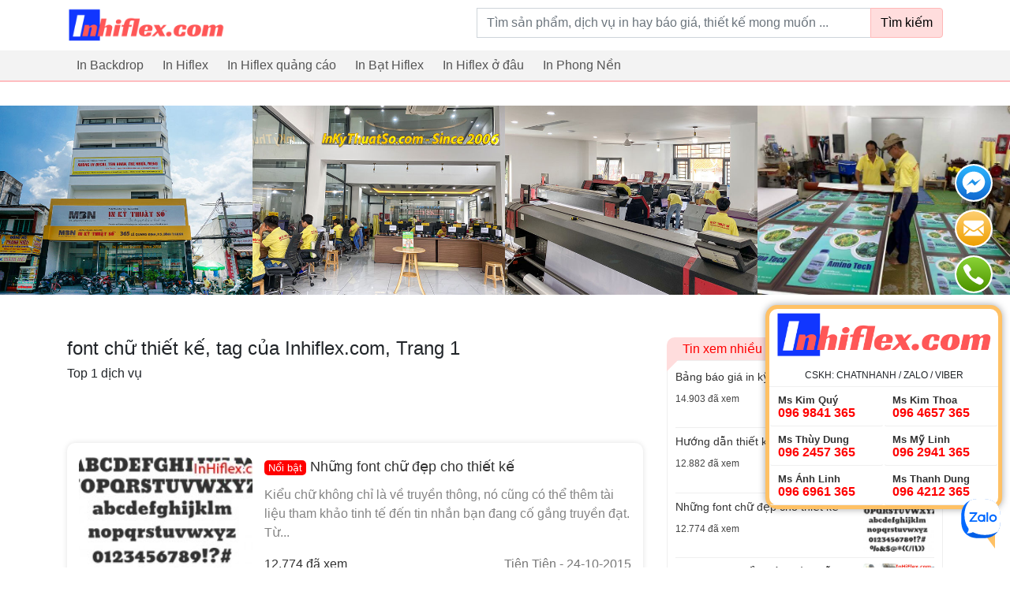

--- FILE ---
content_type: text/html; charset=UTF-8
request_url: https://inhiflex.com/tags/font-chu-thiet-ke.html
body_size: 10282
content:
<!DOCTYPE html>
<html lang="vi">
<head>

    <meta charset="utf-8">
    <meta http-equiv="X-UA-Compatible" content="IE=edge">
    <meta name="apple-mobile-web-app-status-bar-style" content="black"/>
    <meta name='viewport'
          content='width=device-width'/>
    <title>font chữ thiết kế, tag của Inhiflex.com, Trang 1</title>

        <div class="zalo-chat-widget" data-oaid="369509100316748630" data-welcome-message="In Nhanh Giá Rẻ - Giao Hàng Toàn Quốc" data-autopopup="0" data-width="350" data-height="420"></div>

<script src="https://sp.zalo.me/plugins/sdk.js"></script>
    <script data-ad-client="ca-pub-1637346731627697" async src="https://pagead2.googlesyndication.com/pagead/js/adsbygoogle.js"></script>
            <meta name="robots" content="index, follow">
    
    
    
    <meta name="description"
          content="font chữ thiết kế, tag của Inhiflex.com, nội dung mới nhất về font chữ thiết kế, Trang 1"/>
    <meta name="keywords" content="font chữ thiết kế"/>

    <meta property="og:locale" content="vi_VN"/>
    <meta property="og:type" content="website"/>
    <meta property="og:title" content="font chữ thiết kế, tag của Inhiflex.com, Trang 1"/>
    <meta property="og:description"
          content="font chữ thiết kế, tag của Inhiflex.com, nội dung mới nhất về font chữ thiết kế, Trang 1"/>
    <meta property="og:site_name" content="Inhiflex.com"/>
    <meta property="og:image"
          content="https://inhiflex.com/assets/imgs/fb-share-v3.jpg"/>

        <link rel=preconnect href="https://connect.facebook.net/"/>
    <link rel=preconnect href="https://www.google-analytics.com/"/>

                        <link rel="preload" href="/assets/themes/covid-19-001/plugins/bootstrap/css/bootstrap.min.css?v=1769072279" as="style">
            <link media="all" rel="stylesheet" href="/assets/themes/covid-19-001/plugins/bootstrap/css/bootstrap.min.css?v=1769072279">
            
    
    <style id="mainCss">body,html{font-family:"Arial";font-size:16px}.menu{list-style:none;padding:0;margin:0}.menu:after,.menu:before{display:block;clear:both;content:""}.menu li{list-style:none;position:relative}.menu li a{display:block;color:#333;padding:2px 0}.menu li.active>a{color:red}.menu li.parent-active>a{color:#F44336}.menu .sub-menu li{padding-left:20px}.menu .has-child>a{position:relative;padding-right:20px}.menu .has-child>a:after{display:inline-block;width:0;height:0;vertical-align:middle;border-top:4px solid;border-right:4px solid transparent;border-left:4px solid transparent;content:'';position:absolute;right:2px;top:0;bottom:0;margin:auto}.mainMenu{background-color:#f3f3f3;border-bottom:2px solid #ffbdc0;position:relative;z-index:99}.mainMenu .menu li{float:left;position:relative}.mainMenu .menu li:hover>.sub-menu{display:block}.mainMenu .menu li.active>a{background-color:#ffe7e7}.mainMenu .menu a{padding:7px 12px;color:#555;font-weight:500}.mainMenu .menu .sub-menu{position:absolute;left:0;top:100%;display:none;background-color:#ffffff;box-shadow:0 0 5px rgba(0,0,0,0.2)}.mainMenu .menu .sub-menu li{float:left;width:200px}.section{padding:30px 0}.section.bb-1{border-bottom:1px solid #efefef}.section .titleSection{font-size:20px;font-weight:300;text-transform:uppercase;margin-bottom:10px}.searchArea{padding:10px 0}.searchArea .mainButton{background-color:#ffdddd;color:black;font-weight:500;border-color:#ffb8b8}@media (min-width:992px){.searchArea .form-control{min-width:500px;max-width:100%}}.itemPost .mainLink{display:block;line-height:19px}.itemPost .wrapImage{border:1px solid #efefef;margin-bottom:10px}.itemPost .summary .name{color:#333333;margin-bottom:10px;font-weight:600;font-size:14px;line-height:20px}.itemPost .summary .viewed{color:#666;font-size:80%}.itemPost.itemList{padding:10px 0;border-bottom:1px solid #efefef;overflow:hidden}.itemPost.itemList:first-child{padding-top:0}.itemPost.itemList:last-child{border-bottom:0;padding-bottom:0}.itemPost.itemList .images{float:left;width:90px}.itemPost.itemList .summary{padding-left:100px}.itemPost.itemList .summary .name{font-size:13px}.itemPost.itemText{padding:6px 0;font-size:13px}.itemPost.itemText:first-child{padding-top:0}.itemPost.itemText:last-child{border-bottom:0;padding-bottom:0}a:hover{text-decoration:none}img{max-width:100%}.wrapImage{width:100%;height:0;padding-top:75%;position:relative;display:block;overflow:hidden;border-radius:4px}.wrapImage .obj{position:absolute;top:0;left:0;width:100%;height:100%;object-fit:cover}.wrapImage.cine{padding-top:54%}.container-box{background-color:#ffffff;padding-top:15px;padding-bottom:15px}.itemNews1{background-color:#ffffff;padding:10px;position:relative;height:100%;display:block;padding-bottom:25px}.itemNews1:hover{box-shadow:2px 1px 10px rgba(0,0,0,0.1)}.itemNews1 .images{width:80px;float:right}.itemNews1 .summary{padding-right:90px}.itemNews1 .summary .title{font-size:14px;display:block;color:#333}.itemNews1 .summary .updated_at{font-size:13px;color:#484848;margin-top:2px;position:absolute;bottom:5px;left:10px}.mb-10{margin-bottom:10px}.row.row-5{margin-left:-5px;margin-right:-5px}.row.row-5 .col{padding-left:5px;padding-right:5px}.row.row-10{margin-left:-10px;margin-right:-10px}.row.row-10 .col{padding-left:10px;padding-right:10px}.wrap-toc ul:after,.wrap-toc ul:before{display:block;clear:both;content:""}.wrap-toc ul li{width:33.33%;float:left}.wrap-toc ul li a{color:#222}.wrap-toc ul .sub-menu,.wrap-toc ul ul{display:none}.panel-title a{display:block;padding:10px 12px;border:1px solid #efefef;background-color:#ffffff}.panel{margin-bottom:10px}.panel.opening .panel-collapse{height:auto!important;display:block}.panel .panel-body{padding:15px;border:1px solid #efefef}.panel-body{padding:15px}.pIcon{position:relative;padding-left:25px}.pIcon .faIcon{position:absolute;top:4px;left:0px}.newsTinhTe{background-color:#ffffff;border-radius:10px;overflow:hidden;box-shadow:0 0 7px rgba(0,0,0,0.12)}.newsTinhTe .itemNews{overflow:hidden;display:block;color:#333333;padding:17px 15px}.newsTinhTe .itemNews .image{width:220px;float:left}@media (max-width:767px){.newsTinhTe .itemNews .image{width:30%}}.newsTinhTe .itemNews .image .wrapImage{padding-top:75%;border-radius:10px;overflow:hidden}.newsTinhTe .itemNews .title{font-size:18px;font-weight:500}@media (max-width:767px){.newsTinhTe .itemNews .title{font-size:16px}}.newsTinhTe .itemNews .title:hover{color:red}.newsTinhTe .itemNews .summary{padding-left:235px}@media (max-width:767px){.newsTinhTe .itemNews .summary{padding-left:35%}}.newsTinhTe .itemNews .summary .intro{margin-top:10px;color:#848484}@media (max-width:767px){.newsTinhTe .itemNews .summary .intro{display:none}}.newsTinhTe .itemNews .summary .author{color:#777}@media (max-width:767px){.newsTinhTe .itemNews .summary .author{display:none}}.newsTinhTe .itemNews .summary .author .updated_at{color:#484848}.detailArticle img[width="500"]{border:5px solid #ffffff;margin:15px auto;box-shadow:0 0 10px rgba(0,0,0,0.2);border-radius:15px}.detailArticle .metaAuth{color:#666}.detailArticle .metaAuth .septum{display:inline-block;margin:auto 5px;height:18px;width:1px;background-color:#d4d4d4;position:relative;top:5px}.detailArticle .mbn-toc{float:right;max-width:300px;margin-left:15px;margin-bottom:15px}@media (max-width:767px){.detailArticle .mbn-toc{width:100%;max-width:none}}.detailArticle .mbn-toc li{list-style:none}.detailArticle .mbn-toc .header-toc{background-color:#efefef;padding:5px 10px;font-size:12px}.detailArticle .mbn-toc .wrap-toc{padding:10px;border:1px solid #efefef;background-color:#ffffff}.detailArticle .mbn-toc .wrap-toc .sub-toc{display:block;padding-left:20px}.detailArticle .mbn-toc .wrap-toc ul{list-style:none;padding:0}.detailArticle .mbn-toc .wrap-toc ul li{width:100%;overflow:hidden}.detailArticle .mbn-toc .wrap-toc ul a{display:block;position:relative;padding:5px;color:#007bff}.detailArticle .mbn-toc .wrap-toc ul a .tocCounterList{position:relative;display:inline-block;margin-right:5px;font-weight:500;color:#333}img{max-width:100%;height:auto}.titlePage{font-size:20px;margin:auto;margin-bottom:15px;padding-bottom:10px;border-bottom:1px solid #efefef}.titleArchive{font-size:26px;margin:auto;padding:5px 0;font-weight:400}.paginations .pagination{display:inline-block;white-space:nowrap}.paginations .pagination li{display:inline-block}.paginations .page-link{padding:5px 10px;line-height:normal;color:#dc3545}.paginations .page-item.active .page-link{background-color:#dc3545;border-color:#dc3545}.typeArticle{background-color:red;color:#ffffff;font-size:13px;padding:2px 5px;border-radius:5px;font-weight:normal}.boxContentSeo{box-shadow:0 0 5px rgba(0,0,0,0.2);background-color:#fff;border-radius:10px;padding:10px}.boxContentSeo .title{font-size:16px;line-height:20px;margin:auto;margin-bottom:10px;padding-bottom:10px;border-bottom:1px solid #efefef}.boxContentSeo .desc{font-size:14px}.boxContentSeo .desc p:last-child{margin-bottom:auto}.boxNewsSidebar .titleBox{font-size:16px;margin:auto;font-weight:500;padding:5px 20px;display:inline-block;background:#ffdddd;color:red;position:relative;border-top-left-radius:10px}.boxNewsSidebar .titleBox:after{content:"";position:absolute;top:100%;left:0;border-width:7px;border-style:solid;border-color:#ffdddd transparent transparent #ffdddd}.boxNewsSidebar .boxBody{padding:10px;border:1px solid #efefef;min-height:200px;background-color:#ffffff}.itemSidebar{padding-bottom:7px;margin-bottom:7px;border-bottom:1px solid #efefef;color:#333;display:block}.itemSidebar:last-child{border-bottom:none;margin-bottom:auto;padding-bottom:0}.itemSidebar .image{float:right;width:90px}.itemSidebar .image .wrapImage img.obj{border-radius:3px}.itemSidebar .summary{padding-right:100px;font-weight:500;font-size:14px}.itemSidebar .summary .time{color:#444;font-weight:400;font-size:12px}.detailArticle table{margin:15px auto;width:100%;max-width:100%}.detailArticle table td{border:1px solid #e0e0e0;padding:10px}.detailArticle table tr:nth-child(odd){background-color:#efefef}.detailArticle table tr:hover{background-color:#ffe8e1}.tags a{color:#555;display:inline-block;padding-right:10px;position:relative}.tags a:last-child{padding-right:0}.tags a:last-child:after{display:none}.tags a:after{content:"";width:1px;position:absolute;bottom:0;background-color:#afafaf;top:0;margin:auto;right:5px;height:14px}.tags a:hover{color:#007bff}.footerSocial{display:block}.footerSocial .fab{display:block;color:#444444;margin:auto 4px;background:#fff0eb;width:32px;height:32px;line-height:32px;font-size:18px;border-radius:50%;float:left;border:1px solid #f1c4b7;margin-bottom:10px}.footerSocial .iconMBN{float:left;display:block;width:32px;height:32px;line-height:42px;top:0;margin-right:4px;margin-bottom:10px}iframe{max-width:100%}.responseTable{max-width:100%;overflow-x:auto}.contactsTable{position:fixed;background:#ffffff;border-radius:15px;border:5px solid #ffc165;bottom:74px;right:10px;width:300px;box-shadow:0 0 10px #0000005c;transition:all 0.25s;transform-origin:bottom right}.contactsTable:after{content:"";border-width:29px 19px 26px 20px;border-style:solid;position:absolute;right:4px;top:100%;border-color:#ffc165 #ffc165 transparent transparent}.contactsTable.close{transform:scale(0)}.contactsTable.opening{transform:scale(1)}.contactsTable .header{padding:3px 0;border-bottom:1px solid #efefef}.contactsTable .itemPhone{text-align:left;display:block;width:50%;padding:8px 10px;line-height:16px;border-bottom:1px solid #efefef;float:left;white-space:nowrap;font-size:16px}.contactsTable .itemPhone .name{display:block;font-size:80%;font-weight:600;color:#333}.contactsTable .itemPhone .phone{color:red;font-weight:600}.contactsTable .itemCom{font-size:12px;padding:10px;padding-bottom:0px;line-height:normal;display:block;overflow:hidden;color:#333}.contactsTable .itemCom .phone{font-weight:600;color:red}.contactsTable .itemEmail{font-size:12px;display:inline-block;line-height:normal;padding:10px;color:#555;padding-top:0px}.fb_dialog{bottom:400px!important;display:none!important}.iconMBN{height:37px;display:inline-block;margin:auto 4px;position:relative;top:-3px}.breadcrumb{background-color:#f7f7f7}.itemHot{background-color:#ffffff;height:100%;padding:10px;border-radius:5px}.itemHot .title{font-weight:600;color:#000;display:block;font-size:14px}.itemHot .intro{font-size:14px}.itemHot .updated_at{color:#484848;font-size:14px;display:block}.headingMain{padding:10px 15px;color:#000;margin:auto;font-size:16px;font-weight:normal;line-height:normal}.contactInfo{padding:7px 10px;background-color:#ffff5e;margin:15px auto}.listTimeLineWrap{padding-left:20px}.listTimeLine a{display:block}.listTimeLine a .title{display:block}.listTimeLine a .date,.listTimeLine a .hit{color:#555555;font-size:12px}.mbn-toc-head{font-size:20px}.logoMain{width:200px;display:block;padding:10px 0}.section404 .title{font-size:140px;font-weight:300}.section404 .title .middle{color:red}.customPopup{position:relative;z-index:9999}.customPopup .innerPopup{max-width:600px;position:fixed;top:20%;height:auto;left:0;right:0;margin:auto;background-color:#ffffff}.customPopup .bodyPopup{background-color:#ffffff;padding:15px}.customPopup .headerPopup{background-color:#fff3cf;padding:10px 15px}.customPopup .headerPopup img{height:50px}.customPopup .overlayPopup{position:fixed;top:0;left:0;right:0;bottom:0;margin:auto;height:100%;width:100%;background-color:rgba(0,0,0,0.3)}div.toolContact{position:fixed;bottom:47%;right:20px;z-index:999;width:50px}div.toolContact .iconContact{margin-bottom:10px;display:block}div.toolContact .iconContact img{border:2px solid #ffffff;border-radius:50%;background-color:#ffffff;transition:all 0.24s}div.toolContact .iconContact:hover img{box-shadow:0 5px 10px rgba(0,0,0,0.15),0 4px 15px rgba(0,0,0,0.13)}.footerContent .title{color:#545454;font-size:16px;text-transform:uppercase;font-weight:500;margin-bottom:15px}.footerContent .phones{background-color:#f7f7f7;overflow:hidden;padding:15px 10px;border-radius:5px}.footerContent .phones .itemPhone{display:block;width:48%;margin:3% 1%;position:relative;padding-left:40px;float:left;background-image:url(/assets/imgs/support-icon.png);background-repeat:no-repeat;background-size:30px;line-height:16px;color:#666666}.footerContent .phones .itemPhone .name{display:block;font-weight:500;font-size:14px}.footerContent .phones .itemPhone .phone{font-size:14px;color:#8e8a8a}.footerContent .footerQuote{padding:10px 15px;background:#ffffea;border:2px dashed #FF9800;color:#000000;font-size:14px;border-radius:5px}.phoneSecondary{overflow:hidden;padding-top:10px;border-top:3px dashed #efefef}.phoneSecondary .itemPhone{display:block;width:32.3333%;margin:3% auto;position:relative;float:left;line-height:16px;color:#666666;font-size:13px}.phoneSecondary .itemPhone:nth-child(3n+1){padding-left:0}.phoneSecondary .itemPhone:nth-child(3n+1):after{display:none}.phoneSecondary .itemPhone .name{display:block;font-weight:500;font-size:14px}.phoneSecondary .itemPhone .phone{color:#666}.phoneSecondary .itemPhone .phone:hover{color:red}.footerSite{color:#444;border-top:3px solid #efefef}.footerSite .logoFooter{height:73px;border:1px solid #e4e4e4;padding:8px;border-radius:5px;background-color:#ffffff}.footerSite .footerBottom{border-top:1px solid #e0e0e0}.footerSite .headerPhones{font-size:12px;color:#717171}.footerSite .headerPhones .hotlineFooter{font-size:18px;color:#000;font-weight:500;position:relative;line-height:18px}.footerSite .itemAddress{padding-left:60px;background-image:url(/assets/imgs/companies-icon-1.png);background-size:46px;background-repeat:no-repeat;background-position:left bottom}.footerSite .itemAddress.inventory{background-image:url("/assets/imgs/2211640.png")}.footerSite .itemAddress .title{font-weight:500;color:red;font-size:16px}.menuPolicy{text-align:center}.menuPolicy li{display:inline-block}.menuPolicy li a{color:#666;position:relative;padding:3px 5px;font-size:12px;display:block}.copyright{background-color:#ececec;padding:15px;text-align:center;font-size:14px}.imgCompany{width:100%;border:2px solid #969696;border-radius:3px}.itemNews002{display:block;color:#333;font-size:13px;overflow:hidden}.itemNews002 .image{width:25%;float:left}.itemNews002 .summary{padding-left:30%;color:#5d5d5d}.itemNews002 .summary .title{color:#222}blockquote{background:#f9f9f9;border-left:6px solid #ccc;margin:1.5em auto;padding:0.5em 10px;quotes:"\201C" "\201D" "\2018" "\2019"}blockquote:before{color:#ccc;content:open-quote;font-size:53px;line-height:0.1em;margin-right:7px;vertical-align:-0.4em;font-family:Arial}blockquote p{display:inline}.storeGallery .wrapImage{transition:all 0.25s;border-radius:0}body.not-cache{border-top:3px solid #ffe3da}.headingReset{line-height:normal;margin:auto;font-size:inherit}i.fa.fa-eye{color:#bbb}.card-header .mbn-toc-head{font-size:inherit;margin:auto}.menuVertical ul{margin:auto;padding:0;list-style:none}.menuVertical ul a{display:block;padding:4px 10px;color:#444444;border-bottom:1px solid #efefef}.menuVertical ul li:last-child>a{border-bottom:none}.itemPhoneShortcode{display:block;width:48%;margin:3% 1%;position:relative;padding-left:40px;float:left;background-image:url(/assets/imgs/support-icon.png);background-repeat:no-repeat;background-size:30px;line-height:16px;color:#666666}.itemPhoneShortcode .name{display:block;font-weight:500;font-size:14px}.itemPhoneShortcode .phone{font-size:14px;color:#8e8a8a}.phonesPanel{background-color:#f7f7f7;overflow:hidden;padding:15px 10px;border-radius:5px}.phonesPanelMobile{text-align:center;position:fixed;width:100%;bottom:10px;z-index:999}.phonesPanelMobile .hotlineCall{font-size:16px;text-shadow:0px -1px 0px rgba(30,30,30,0.8);-webkit-border-radius:30px;-moz-border-radius:30px;background:#d21414;background:linear-gradient(0deg,#d21414 30%,#fa1414 70%);-webkit-box-shadow:0px 2px 1px rgba(50,50,50,0.75);-moz-box-shadow:0px 2px 1px rgba(50,50,50,0.75);margin:auto;left:0;padding:6px 30px;border-radius:25px;border:1px solid #fff;box-shadow:1px 1px 5px #00000033;color:#fff}.phonesPanelMobile .wrapPhones{background:#ffffff;border-radius:15px;border:5px solid #ffc165;box-shadow:0 0 10px #0000005c;transform-origin:bottom right;z-index:9;left:10px;right:10px;margin:auto;bottom:100%;transition:all 0.25s;width:auto;overflow:hidden;text-align:left;max-width:90%;padding:7px 5px 15px;visibility:hidden;position:absolute;opacity:0;transition:all 0.2s;margin-bottom:15px}.phonesPanelMobile .wrapPhones.active{opacity:1;visibility:visible}.phonesPanelMobile .wrapPhones .logo{border-bottom:1px solid #efefef;padding-bottom:5px;margin-bottom:5px}.phonesPanelMobile .wrapPhones .logo img{height:50px;margin-bottom:7px}.phonesPanelMobile .wrapPhones .itemPhoneShortcode{font-size:14px;width:46%;margin:2% 2%;border:2px solid #ffc8b7;border-radius:28px;text-align:left;padding:6px 0 6px 40px;background-repeat:no-repeat;background-position:5px center;background-size:28px;background-color:#ffede7}.phonesPanelMobile .wrapPhones .itemPhoneShortcode .phone{font-weight:bold;color:red}.phonesPanelMobile .wrapPhones .itemPhoneShortcode .name{color:black}</style>

                        <link rel="preload" href="/assets/fonts/fontawesome5.3.6/css/all.min.css?v=1769072279" as="style">
                    <link rel="preload" href="https://giaodien.muabannhanh.com/svg-social/vue-com/mbnshare.css?v=1769072279" as="style">
            

                        <link rel="preload" href="/assets/themes/covid-19-001/js/jquery-3.5.1.min.js?v=1769072279" as="script">
                    <link rel="preload" href="/assets/themes/covid-19-001/js/vue2.6.11.js?v=1769072279" as="script">
                    <link rel="preload" href="https://giaodien.muabannhanh.com/svg-social/vue-com/mbnshare.umd.min.js?v=1769072279" as="script">
                    <link rel="preload" href="/assets/themes/covid-19-001/js/lazyload.min.js?v=1769072279" as="script">
                    <link rel="preload" href="/assets/themes/covid-19-001/js/main.js?v=1769072279" as="script">
            </head>
<body>
<!-- Google Tag Manager (noscript) -->
<noscript>
    <iframe src="https://www.googletagmanager.com/ns.html?id=<br />
<b>Notice</b>:  Undefined property: Phalcon\Config::$google_tagmanager in <b>/home/inhiflexco/domains/inhiflex.com/public_html/themes/innhanhcomvn/caches/volt/_home_inhiflexco_domains_inhiflex.com_public_html_themes_innhanhcomvn_views_desktop_archive_index.volt.php</b> on line <b>96</b><br />
"
            height="0" width="0" style="display:none;visibility:hidden">
    </iframe>
</noscript>
<!-- End Google Tag Manager (noscript) -->

<div class="headerSite">
    <div class="container">
        <div class="float-left">
            <a class="logoMain" href="/">
                <i class="sr-only">inhiflex.com</i>
                <img style="" class=""
                     title="inhiflex.com"
                     src="/img/logo.png?v=2" alt="inhiflex.com"></a>
        </div>

        <div class="float-right">
            <div class="section searchArea">
    <div class="text-center">
        <form action="https://inhiflex.com/tim-kiem">
            <div class="input-group">
                <label for="searchInput" class="sr-only">Từ khoá tìm kiếm</label>
                <input id="searchInput" value="" name="q" type="text"
                       class="form-control"
                       placeholder="Tìm sản phẩm, dịch vụ in hay báo giá, thiết kế mong muốn ... ">
                <div class="input-group-append">
                    <button class="btn mainButton tn-outline-danger">Tìm kiếm</button>
                </div>
            </div>
        </form>
    </div>
</div>
        </div>
        <div class="clearfix"></div>
    </div>


    <div class="mainMenu">
        <nav class="container">
                            <ul class='menu wrapperMenu'><li class=''>
                            <a title='In Backdrop' href='https://inhiflex.com/in-backdrop-gia-re.html'>In Backdrop</a> 
                             
                        </li><li class=''>
                            <a title='In Hiflex' href='https://inhiflex.com/in-hiflex-gia-re.html'>In Hiflex</a> 
                             
                        </li><li class=''>
                            <a title='In Hiflex quảng cáo' href='https://inhiflex.com/in-hiflex-quang-cao.html'>In Hiflex quảng cáo</a> 
                             
                        </li><li class=''>
                            <a title='In Bạt Hiflex' href='https://inhiflex.com/in-bat-hiflex.html'>In Bạt Hiflex</a> 
                             
                        </li><li class=''>
                            <a title='In Hiflex ở đâu' href='https://inhiflex.com/in-hiflex-o-dau.html'>In Hiflex ở đâu</a> 
                             
                        </li><li class=''>
                            <a title='In Phong Nền' href='https://inhiflex.com/in-phong-nen.html'>In Phong Nền</a> 
                             
                        </li></ul>            
                    </nav>

        <div class="clearfix"></div>
    </div>

</div>




    <div class="storeGallery section">
        <div class="">
            <div class="row" style="margin: auto">
                                    <div class="col-sm-3" style="padding: 0">
                        <div class="wrapImage" style="border-radius: 0"><img class="obj lazy" data-src="/assets/imgs/store/1.jpg" alt=""></div>
                    </div>
                                    <div class="col-sm-3" style="padding: 0">
                        <div class="wrapImage" style="border-radius: 0"><img class="obj lazy" data-src="/assets/imgs/store/2.jpg" alt=""></div>
                    </div>
                                    <div class="col-sm-3" style="padding: 0">
                        <div class="wrapImage" style="border-radius: 0"><img class="obj lazy" data-src="/assets/imgs/store/3.jpg" alt=""></div>
                    </div>
                                    <div class="col-sm-3" style="padding: 0">
                        <div class="wrapImage" style="border-radius: 0"><img class="obj lazy" data-src="/assets/imgs/store/4.jpg" alt=""></div>
                    </div>
                            </div>
        </div>
    </div>


    
    <div class="container mt-4">
        <div class="row">
            <div class="col-md-8">

                                    <h1 class="h4 mb-2">font chữ thiết kế, tag của Inhiflex.com, Trang 1</h1>
                
                <div class="clearfix mb-4">
                    <h4 class="float-left headingReset">
                        Top 1 dịch vụ                     </h4>
                    <div class="float-right">
                        <div class="fb-like" data-layout="button_count" data-action="like" data-size="small"
                             data-show-faces="true" data-share="true"></div>
                    </div>
                </div>

                <div id="shareMbn" style="min-height: 50px">
                    <mbnshare :site_name="false"></mbnshare>
                </div>

                <div class="newsTinhTe">
                                            <a href="https://inhiflex.com/nhung-font-chu-dep-cho-thiet-ke-223.html" class="itemNews">
                            <div class="image">
                        <span class="wrapImage">
                            <img data-src="/uploads/thumbnails/250/nhung_font_chu_dep_cho_thiet_ke20130426085031.jpg" alt="Những font chữ đẹp cho thiết kế" class="obj lazy">
                        </span>
                            </div>

                            <div class="summary">
                                <div class="title">
                                                                            <span class="typeArticle N">Nổi bật</span>
                                    
                                    Những font chữ đẹp cho thiết kế                                </div>
                                <div class="intro">Kiểu chữ kh&ocirc;ng chỉ l&agrave; về truyền th&ocirc;ng, n&oacute; cũng c&oacute; thể th&ecirc;m t&agrave;i liệu tham khảo tinh tế đến tin nhắn bạn đang cố gắng truyền đạt. Từ...</div>
                                <div class="clearfix mt-3">
                                    <div class="float-left">
                                        12.774 đã xem
                                    </div>
                                    <div class="author float-right">
                                        <span class="username">Tiên Tiên</span>
                                        <span class="updated"> - 24-10-2015</span>
                                    </div>
                                </div>
                            </div>
                        </a>
                                    </div>

                <div class="paginations mt-4">
                                    </div>

            </div>
            <div class="col-md-4">
                
    <div class="boxNewsSidebar mb-4">
        <h3 class="titleBox">Tin xem nhiều</h3>
        <div class="boxBody">
                            <a href="https://inhiflex.com/bang-bao-gia-in-ky-thuat-so-188.html" title="Bảng báo giá in kỹ thuật số"  class="itemSidebar">
                    <div class="image">
                        <span class="wrapImage">
                            <img class="obj lazy" data-src="/uploads/thumbnails/250/bang_bao_gia_in_ky_thuat_so20150116141303.jpg" alt="Bảng báo giá in kỹ thuật số">
                        </span>
                    </div>
                    <div class="summary">
                        <div class="title">Bảng báo giá in kỹ thuật số</div>
                        <div class="time mt-2">14.903 đã xem</div>
                    </div>

                    <div class="clearfix"></div>
                </a>
                            <a href="https://inhiflex.com/huong-dan-thiet-ke-xuat-file-in-183.html" title="Hướng dẫn thiết kế & xuất file in"  class="itemSidebar">
                    <div class="image">
                        <span class="wrapImage">
                            <img class="obj lazy" data-src="/uploads/thumbnails/250/huong_dan_thiet_ke_xuat_file_in20130404100343.jpg" alt="Hướng dẫn thiết kế & xuất file in">
                        </span>
                    </div>
                    <div class="summary">
                        <div class="title">Hướng dẫn thiết kế & xuất file in</div>
                        <div class="time mt-2">12.882 đã xem</div>
                    </div>

                    <div class="clearfix"></div>
                </a>
                            <a href="https://inhiflex.com/nhung-font-chu-dep-cho-thiet-ke-223.html" title="Những font chữ đẹp cho thiết kế"  class="itemSidebar">
                    <div class="image">
                        <span class="wrapImage">
                            <img class="obj lazy" data-src="/uploads/thumbnails/250/nhung_font_chu_dep_cho_thiet_ke20130426085031.jpg" alt="Những font chữ đẹp cho thiết kế">
                        </span>
                    </div>
                    <div class="summary">
                        <div class="title">Những font chữ đẹp cho thiết kế</div>
                        <div class="time mt-2">12.774 đã xem</div>
                    </div>

                    <div class="clearfix"></div>
                </a>
                            <a href="https://inhiflex.com/in-bang-ron-khau-hieu-mung-le-30-4-va-1-5-448.html" title="In băng rôn khẩu hiệu mừng lễ 30/4 và 1/5"  class="itemSidebar">
                    <div class="image">
                        <span class="wrapImage">
                            <img class="obj lazy" data-src="/uploads/thumbnails/250/in_bang_ron_khau_hieu_mung_le_30_4_va_1_520150407171626.png" alt="In băng rôn khẩu hiệu mừng lễ 30/4 và 1/5">
                        </span>
                    </div>
                    <div class="summary">
                        <div class="title">In băng rôn khẩu hiệu mừng lễ 30/4 và 1/5</div>
                        <div class="time mt-2">11.132 đã xem</div>
                    </div>

                    <div class="clearfix"></div>
                </a>
                            <a href="https://inhiflex.com/nhung-bieu-tuong-dep-217.html" title="Những biểu tượng đẹp"  class="itemSidebar">
                    <div class="image">
                        <span class="wrapImage">
                            <img class="obj lazy" data-src="/uploads/thumbnails/250/nhung_bieu_tuong_dep20130418094939.jpg" alt="Những biểu tượng đẹp">
                        </span>
                    </div>
                    <div class="summary">
                        <div class="title">Những biểu tượng đẹp</div>
                        <div class="time mt-2">10.735 đã xem</div>
                    </div>

                    <div class="clearfix"></div>
                </a>
                            <a href="https://inhiflex.com/bang-hieu-hop-den-voi-bat-hiflex-xuyen-sang-338.html" title="Bảng hiệu hộp đèn với bạt Hiflex xuyên sáng"  class="itemSidebar">
                    <div class="image">
                        <span class="wrapImage">
                            <img class="obj lazy" data-src="/uploads/thumbnails/250/bang_hieu_hop_den_voi_bat_hiflex_xuyen_sang20140207134757.jpg" alt="Bảng hiệu hộp đèn với bạt Hiflex xuyên sáng">
                        </span>
                    </div>
                    <div class="summary">
                        <div class="title">Bảng hiệu hộp đèn với bạt Hiflex xuyên sáng</div>
                        <div class="time mt-2">9.070 đã xem</div>
                    </div>

                    <div class="clearfix"></div>
                </a>
                            <a href="https://inhiflex.com/in-bat-kho-lon-chat-lieu-hiflex-cho-nhieu-bang-ron-quang-cao-trong-mot-lan-in-383.html" title="In bạt khổ lớn chất liệu hiflex cho nhiều băng rôn quảng cáo trong một lần in"  class="itemSidebar">
                    <div class="image">
                        <span class="wrapImage">
                            <img class="obj lazy" data-src="/uploads/thumbnails/250/in_bat_kho_lon_chat_lieu_hiflex_cho_nhieu_bang_ron_quang_cao_trong_mot_lan_in20140617170955.jpg" alt="In bạt khổ lớn chất liệu hiflex cho nhiều băng rôn quảng cáo trong một lần in">
                        </span>
                    </div>
                    <div class="summary">
                        <div class="title">In bạt khổ lớn chất liệu hiflex cho nhiều băng rôn quảng cáo trong một lần in</div>
                        <div class="time mt-2">8.597 đã xem</div>
                    </div>

                    <div class="clearfix"></div>
                </a>
                            <a href="https://inhiflex.com/cong-ty-in-hiflex-tai-go-vap-269.html" title="Công ty in Hiflex tại Gò Vấp"  class="itemSidebar">
                    <div class="image">
                        <span class="wrapImage">
                            <img class="obj lazy" data-src="/uploads/thumbnails/250/cong_ty_in_hiflex_tai_go_vap20141103132659.jpg" alt="Công ty in Hiflex tại Gò Vấp">
                        </span>
                    </div>
                    <div class="summary">
                        <div class="title">Công ty in Hiflex tại Gò Vấp</div>
                        <div class="time mt-2">8.566 đã xem</div>
                    </div>

                    <div class="clearfix"></div>
                </a>
                    </div>
    </div>



            </div>
        </div>
    </div>


<div class="footerSite section mt-4" style="background-color: #ffffff;">
<div class="container">
<div class="footerBottom mt-4 pt-3">
<div class="row">
<div class="col-md-6 col-12">
<div class="mb-2" style="box-sizing: border-box; color: #212529; font-family: Arial; font-size: 16px; margin-bottom: 0.5rem !important;"><img title="Vinadesign.vn" src="https://cdn.inthenhua.com/asset/home/img/banner/5fe19ce1388bd1608621281.png" alt="Vinadesign.vn" width="400" height="135" />&nbsp;</div>
<div class="mb-2" style="box-sizing: border-box; color: #212529; font-family: Arial; font-size: 16px; margin-bottom: 0.5rem !important;"><span style="color: #000000;"><a style="color: #000000;" title="c&ocirc;ng ty VINADESIGN" href="https://g.page/vinadesign?share" target="_blank" rel="noopener"><span class="h4" style="box-sizing: border-box; margin-bottom: 0.5rem; line-height: 1.2; font-size: 2.5rem; font-weight: 500;">C&ocirc;ng ty TNHH MTV <strong><span style="color: #ff0000;">VINA</span>DESIGN</strong> </span> </a> </span></div>
<div class="mb-2" style="box-sizing: border-box; color: #212529; font-family: Arial; font-size: 16px; margin-bottom: 0.5rem !important;">( C&ocirc;ng ty CP VINADESIGN )</div>
<div class="mb-2" style="box-sizing: border-box; color: #212529; font-family: Arial; font-size: 16px; margin-bottom: 0.5rem !important;"><span style="box-sizing: border-box; font-weight: bolder;">M&atilde; số thuế:</span> 030 567 45 18</div>
<div style="box-sizing: border-box; color: #212529; font-family: Arial; font-size: 16px;"><span style="box-sizing: border-box; font-weight: bolder;">Địa chỉ:</span>&nbsp;To&agrave; nh&agrave; MBN Tower, 365 L&ecirc; Quang Định, Phường 5, B&igrave;nh Thạnh, Hồ Ch&iacute; Minh 700000, Việt Nam</div>
<div class="mt-2" style="box-sizing: border-box; color: #212529; font-family: Arial; font-size: 16px; margin-top: 0.5rem !important;"><span style="box-sizing: border-box; font-weight: bolder;">Email:</span>&nbsp;in@inkts.com</div>
<div class="mt-2" style="box-sizing: border-box; color: #212529; font-family: Arial; font-size: 16px; margin-top: 0.5rem !important;">Điện thoại: <span style="color: #ff0000;"> <strong><a style="color: #ff0000;" title="Số điện thoại" href="tel:02822682222" rel="nofollow">(028) 22 68 2222 </a></strong> </span></div>
<div class="mt-2" style="box-sizing: border-box; margin-top: 0.5rem !important; font-size: 16px;">Hotline:<br /> <span style="color: #ff0000;"> <strong><a style="color: #ff0000;" title="Hotline in KTS 096 9841 365" href="tel:0969841365" target="_blank" rel="noopener">096 9841 365</a></strong></span>&nbsp; Ms Kim Qu&yacute;</div>
<div class="mt-2" style="box-sizing: border-box; margin-top: 0.5rem !important; font-size: 16px;"><span style="color: #ff0000;"> <strong><a style="color: #ff0000;" title="Hotline in KTS 096 999 98 38" href="tel:0964657365" target="_blank" rel="noopener">096 4657 365&nbsp;</a></strong></span>&nbsp;Ms Kim Thoa&nbsp;</div>
<div class="mt-2" style="box-sizing: border-box; margin-top: 0.5rem !important; font-size: 16px;"><span style="color: #ff0000;"> <strong><a style="color: #ff0000;" title="Hotline in KTS 096 2457 365" href="tel:0962457365" target="_blank" rel="noopener">096 2457 365</a></strong>&nbsp;&nbsp;</span>Ms Th&ugrave;y Dung</div>
<div class="mt-2" style="box-sizing: border-box; margin-top: 0.5rem !important; font-size: 16px;"><span style="color: #ff0000;"> <strong><a style="color: #ff0000;" title="Hotline in KTS 096 2941 365" href="tel:0962941365" target="_blank" rel="noopener">096 2941 365</a></strong>&nbsp;&nbsp;</span>Ms Mỹ Linh</div>
<div class="mt-2" style="box-sizing: border-box; margin-top: 0.5rem !important; font-size: 16px;"><span style="color: #ff0000;"> <strong><a style="color: #ff0000;" title="Hotline in KTS 096 6961 365" href="tel:0966961365" target="_blank" rel="noopener">096 6961 365</a></strong>&nbsp;&nbsp;</span>Ms &Aacute;nh Linh</div>
<div class="mt-2" style="box-sizing: border-box; margin-top: 0.5rem !important; font-size: 16px;"><span style="color: #ff0000;"> <strong><a style="color: #ff0000;" title="Hotline in KTS 096 4212 365" href="tel:0964212365" target="_blank" rel="noopener">096 4212 365</a></strong>&nbsp;&nbsp;</span>Ms Thanh Dung</div>
</div>
<div class="col-md-6 col-12">
<div class="wrapImage"><iframe class="obj" style="border: 0;" tabindex="0" src="https://www.google.com/maps/embed?pb=!1m18!1m12!1m3!1d3918.9820449379995!2d106.68771191480107!3d10.812685692296933!2m3!1f0!2f0!3f0!3m2!1i1024!2i768!4f13.1!3m3!1m2!1s0x317529fa05079341%3A0xae19cdca235d2414!2zVHJ1bmcgVMOibSBJbiBL4bu5IFRodeG6rXQgU-G7kSwgQ8O0bmcgVHkgSW4g4bqkbiBRdeG6o25nIEPDoW8uIFRoaeG6v3QgS-G6vyBJbiBOaGFuaCBHacOhIFLhurssIElOS1RTIC0gQ2hpIG5ow6FuaCBjw7RuZyB0eSBJbiBL4bu5IFRodeG6rXQgU-G7kQ!5e0!3m2!1svi!2s!4v1608531125472!5m2!1svi!2s" width="600" height="450" frameborder="0" allowfullscreen="allowfullscreen"></iframe></div>
<div class="mt-2" style="box-sizing: border-box; color: #212529; font-family: Arial; font-size: 16px; margin-top: 0.5rem !important;">
<div class="mt-2" style="box-sizing: border-box; color: #212529; font-family: Arial; font-size: 16px; margin-top: 0.5rem !important;"><a title="Facebook Trung t&acirc;m In Kỹ Thuật Số" href="https://www.facebook.com/TrungTamInKyThuatSo" target="_blank" rel="noopener"> <strong>Trung T&acirc;m In Kỹ Thuật Số, C&ocirc;ng Ty In Ấn Quảng C&aacute;o. Thiết Kế In Nhanh Gi&aacute; Rẻ, INKTS</strong> </a></div>
<div class="mt-2" style="box-sizing: border-box; color: #212529; font-family: Arial; font-size: 16px; margin-top: 0.5rem !important;">
<div class="mt-2" style="box-sizing: border-box; color: #212529; font-family: Arial; font-size: 16px; margin-top: 0.5rem !important;">
<div class="mt-2" style="box-sizing: border-box; color: #212529; font-family: Arial; font-size: 16px; margin-top: 0.5rem !important;"><span style="color: #212529; font-family: Arial;"> <span style="font-size: 16px;"> <strong>Địa chỉ</strong>: <a title="Bản đồ Trung T&acirc;m In Kỹ Thuật Số" href="https://g.page/TrungTamInKyThuatSo" target="_blank" rel="noopener"> L1 To&agrave; Nh&agrave; MBN Tower, 365 L&ecirc; Quang Định, Phường 5, B&igrave;nh Thạnh, Th&agrave;nh phố Hồ Ch&iacute; Minh&nbsp; </a> </span> </span></div>
</div>
</div>
</div>
</div>
</div>
</div>
</div>
</div>

<div class="copyright text-left mt-3">
    <div class="container">
        <div class="float-left">
            <a target="_blank" href="https://vinadesign.vn" style="color: black">
                Web designed by VINA<span style="color:red;">DESIGN</span>
            </a>
            <div class="mt-2">
                <a class="footerSocial text-center"
                   href="/cong-ty-in-ky-thuat-so/cong-ty-inkythuatso-tren-mang-xa-hoi-1418.html">
                    <img class="ml-0 iconMBN" src="/assets/imgs/004-mxhmbn.png" alt="">
                    <i class="fab fa-facebook"></i>
                    <i class="fab fa-youtube"></i>
                    <i class="fab fa-pinterest"></i>
                    <i class="fab fa-linkedin"></i>
                    <i class="fab fa-instagram"></i>
                </a>
            </div>
        </div>

        <div class="float-right col-6 text-left">
            <nav class="menuPolicy mb-1 text-left">
                            </nav>
            <div>
                <a href="/cong-ty-in-ky-thuat-so/thong-tin-website-inkythuatso-com-1492.html">
                    <img
                            style="height: 40px"
                            src="https://cdn.inkythuatso.com/asset/home/img/aaa_dathongbao.png" alt=""></a>
            </div>
        </div>
        <div class="clearfix"></div>
    </div>
</div>



<div id="toolContact">
    <!-- Your customer chat code -->
    <div class="fb-customerchat"
         attribution=setup_tool
         greeting_dialog_display="hide"
         page_id="259107547519516"
         theme_color="#fa3c4c"
         logged_in_greeting="InKyThuatSo chào bạn"
         logged_out_greeting="InKyThuatSo chào bạn">
    </div>
    <!-- Your customer chat code -->

    <div class="toolContact">
        <a href="https://m.me/InKyThuatSo" target="_blank" class="iconContact">
            <img src="/assets/imgs/widget_icon_messenger.svg" alt="">
        </a>
        <!-- Contact Email button -->
        <a href="javascript:;" @click="email.show=true" class="EmailButton iconContact">
            <img src="/assets/imgs/widget_icon_contact_form.svg" alt="">
        </a>
        <!-- Com init in Main.js -->
        <el-sendemail @close="email.show=false" :show="email.show"></el-sendemail>
        <!-- Contact Email button -->

        <a href="javascript:;" class="iconContact" @click="showPhones">
            <img src="/assets/imgs/widget_icon_click_to_call.svg" alt="">
        </a>
    </div>


    <div class="contactsTable" :class="phones.show ? 'opening' : 'close'">
        <div class="header text-center">
            <a href="/">
                <img style="height: 60px;"
                     src="/img/logo.png"
                     class="lazy mb-2">
            </a>
            <div class="text-center">
                <span style="font-size: 12px">CSKH: CHATNHANH / ZALO / VIBER</span>
            </div>
        </div>
        <div class="body">
                            <a href="tel:0969841365" class="btn itemPhone">
                    <span class="name">Ms Kim Quý</span>
                    <span class="phone">096 9841 365</span>
                </a>
                            <a href="tel:0964657365" class="btn itemPhone">
                    <span class="name">Ms Kim Thoa</span>
                    <span class="phone">096 4657 365</span>
                </a>
                            <a href="tel:0962457365" class="btn itemPhone">
                    <span class="name">Ms Thùy Dung</span>
                    <span class="phone">096 2457 365</span>
                </a>
                            <a href="tel:0962941365" class="btn itemPhone">
                    <span class="name">Ms Mỹ Linh</span>
                    <span class="phone">096 2941 365</span>
                </a>
                            <a href="tel:0966961365" class="btn itemPhone">
                    <span class="name">Ms Ánh Linh</span>
                    <span class="phone">096 6961 365</span>
                </a>
                            <a href="tel:0964212365" class="btn itemPhone">
                    <span class="name">Ms Thanh Dung</span>
                    <span class="phone">096 4212 365</span>
                </a>
                    </div>
    </div>

</div>



            <script src="/assets/themes/covid-19-001/js/jquery-3.5.1.min.js?v=1769072279" defer></script>
            <script src="/assets/themes/covid-19-001/js/vue2.6.11.js?v=1769072279" defer></script>
            <script src="https://giaodien.muabannhanh.com/svg-social/vue-com/mbnshare.umd.min.js?v=1769072279" defer></script>
            <script src="/assets/themes/covid-19-001/js/lazyload.min.js?v=1769072279" defer></script>
            <script src="/assets/themes/covid-19-001/js/main.js?v=1769072279" defer></script>
    
            <link rel="stylesheet" href="/assets/fonts/fontawesome5.3.6/css/all.min.css?v=1769072279">
            <link rel="stylesheet" href="https://giaodien.muabannhanh.com/svg-social/vue-com/mbnshare.css?v=1769072279">
    
<div id="fb-root"></div>

    <!-- Load Facebook SDK for JavaScript -->
    <script src="/assets/themes/covid-19-001/js/xfbml.customerchat.js" defer async></script>

<script>
    function fbLoaded() {
        window.fbAsyncInit = function () {
            FB.init({
                xfbml: true,
                version: 'v6.0'
            });

            $(document).trigger('fb_loaded');
        };
    }

    !function (f, b, e, v, n, t, s) {
        if (f.fbq) return;
        n = f.fbq = function () {
            n.callMethod ? n.callMethod.apply(n, arguments) : n.queue.push(arguments)
        };
        if (!f._fbq) f._fbq = n;
        n.push = n;
        n.loaded = !0;
        n.version = '2.0';
        n.queue = [];
    }(window, document);

    function fbEventLoaded() {
        fbq('init', '1913047025608426');
        fbq('track', 'PageView');
    }
</script>

<script onload="fbLoaded()" src="/assets/themes/covid-19-001/js/fb-sdk.js" async defer></script>
<script onload="fbEventLoaded()" src="/assets/themes/covid-19-001/js/fbevents.js" async defer></script>



<style>
    .zalo-chat-widget {
        border: none;
        visibility: visible;
        bottom: 35px !important;
        right: 7px !important;
        position: fixed;
        width: 60px;
        z-index: 2147483644;
        height: 60px;
    }
</style>
</body>
</html>

--- FILE ---
content_type: text/html; charset=utf-8
request_url: https://www.google.com/recaptcha/api2/aframe
body_size: 267
content:
<!DOCTYPE HTML><html><head><meta http-equiv="content-type" content="text/html; charset=UTF-8"></head><body><script nonce="pM4e8ngTRVmI8z9oNxI28Q">/** Anti-fraud and anti-abuse applications only. See google.com/recaptcha */ try{var clients={'sodar':'https://pagead2.googlesyndication.com/pagead/sodar?'};window.addEventListener("message",function(a){try{if(a.source===window.parent){var b=JSON.parse(a.data);var c=clients[b['id']];if(c){var d=document.createElement('img');d.src=c+b['params']+'&rc='+(localStorage.getItem("rc::a")?sessionStorage.getItem("rc::b"):"");window.document.body.appendChild(d);sessionStorage.setItem("rc::e",parseInt(sessionStorage.getItem("rc::e")||0)+1);localStorage.setItem("rc::h",'1769072291627');}}}catch(b){}});window.parent.postMessage("_grecaptcha_ready", "*");}catch(b){}</script></body></html>

--- FILE ---
content_type: text/css
request_url: https://page.widget.zalo.me/static/static/css/main.964f9fc2.chunk.css
body_size: 26131
content:
body{margin:0;font-family:-apple-system,BlinkMacSystemFont,"Segoe UI","Roboto","Oxygen","Ubuntu","Cantarell","Fira Sans","Droid Sans","Helvetica Neue",sans-serif;-webkit-font-smoothing:antialiased;-moz-osx-font-smoothing:grayscale}code{font-family:source-code-pro,Menlo,Monaco,Consolas,"Courier New",monospace}.modal-emoji{/*! autoprefixer: off */background-color:#fff;position:absolute;margin:-32rem 0 0 1rem;width:281px;height:26rem;z-index:10;overflow:hidden;box-shadow:0 2px 10px rgba(0,0,0,.12);border-radius:4px;display:-webkit-box;-webkit-box-orient:vertical;-webkit-box-direction:normal;flex-direction:column;bottom:40px;right:0}.modal-emoji .modal-content{flex-grow:1;-webkit-box-flex:1;overflow:auto;-ms-overflow-style:none;scrollbar-width:none}.modal-emoji .modal-content::-webkit-scrollbar{display:none}.modal-emoji .tab{overflow:hidden}.modal-emoji .tab button{background-color:inherit;float:left;border:none;outline:none;cursor:pointer;padding:14px 16px 11px;width:50%;margin:auto;font-weight:700}.modal-emoji .tab button.active{color:#0068ff;border-bottom:3px solid}.modal-emoji .modal-header{padding:5px 5px 0}.modal-emoji .hr-solid{display:block;border:1px;width:90%;background-color:#e5e5e5;height:1px;text-align:center;margin:auto}.modal-emoji .vl-solid{border-left:1px solid #e5e5e5;height:70%;margin:auto 0}.modal-emoji .grid-container{display:grid;grid-template-columns:70px 70px 70px 70px;grid-template-rows:70px 70px 70px 70px}.modal-emoji .grid-container .grid-item{padding:3px;text-align:center;cursor:pointer;display:flex;justify-content:center;align-items:center}.modal-emoji .grid-container .grid-item:hover{background:#e9e9ec;border-radius:5px}.modal-emoji .grid-container .grid-item>img.sticker{width:64px}.modal-emoji .grid-container .grid-item>img.emoji{width:40px}.modal-emoji .modal-footer{display:flex;display:-webkit-flex}.modal-emoji .modal-footer .footer-img-container{display:flex;overflow:scroll;width:calc(100% - 50px);-ms-overflow-style:none;scrollbar-width:none}.modal-emoji .modal-footer .footer-img-container::-webkit-scrollbar{display:none}.modal-emoji .modal-footer .footer-img-container .footer-item{margin:8px 8px 0}.modal-emoji .modal-footer .footer-img-container .footer-item:hover{color:#e9e9ec;border-bottom:3px solid;cursor:pointer}.modal-emoji .modal-footer .footer-img-container .footer-item.active{color:#0068ff;border-bottom:3px solid}.modal-emoji .modal-footer .footer-img-container .footer-item>img{width:32px;margin-bottom:4px}.modal-emoji .modal-footer .btn-add{position:absolute;right:0;height:50px;width:48px;margin:auto 0;padding:16px;cursor:pointer}.menu-wrapper__left{width:36px;text-align:center}.menu-wrapper__right{flex:1 1}.logo{cursor:pointer}.welcome-label{height:42px;background:#0068ff;color:#fff;border-radius:8px;padding:0 12px;margin-right:14.7px;display:flex;align-items:center;position:relative}.welcome-label .text{font-family:Roboto;font-style:normal;font-weight:500;font-size:14px;line-height:18px;overflow:hidden;text-overflow:ellipsis;display:block;max-width:300px}.triangle{width:0;height:0;border:1px solid transparent;border-left-color:#0068ff;border-width:5px 2px 5px 7px;position:absolute;right:-9px}.chat-wrapper{color:#383838;width:100%;height:100%;font-size:16px}.color-default{color:#383838!important}.color-blue{color:#0068ff!important}.color-grey{color:#667685!important}.za-chat{top:0;left:0}.za-chat__wrapper{height:calc(100% - 78px);display:flex;align-items:flex-end;justify-content:flex-end}.za-chat__wrapper__history-box{height:500px;width:400px;padding:0 8px}.za-chat__wrapper__chat-box{height:100%;padding:0 8px}.za-chat__head-box{height:50px;display:flex;flex-direction:row-reverse;align-items:center;position:absolute;bottom:0;right:5px}.left-side .za-chat__head-box{left:0;right:unset;flex-direction:unset}.left-side .za-chat__head-box .welcome-label{margin-right:unset;margin-left:14.7px}.left-side .za-chat__head-box .welcome-label .triangle{right:unset;left:-9px;transform:rotate(180deg)}.left-side .za-chat__wrapper{flex-direction:row-reverse}.left-side .za-chat__wrapper__chat-box{height:100%}.left-side .za-chat__wrapper__history-box{height:500px;width:400px;margin-right:0}a,abbr,acronym,address,applet,article,aside,audio,big,blockquote,body,canvas,caption,center,cite,code,dd,del,details,dfn,div,dl,dt,em,embed,fieldset,figcaption,figure,footer,form,h1,h2,h3,h4,h5,h6,header,hgroup,html,i,iframe,img,ins,kbd,label,legend,li,mark,menu,nav,object,ol,output,p,pre,q,ruby,s,samp,section,small,span,strike,strong,sub,summary,sup,table,tbody,td,tfoot,th,thead,time,tr,tt,u,ul,var,video{margin:0;padding:0;border:0;font-size:100%;font:inherit;vertical-align:initial}article,aside,details,figcaption,figure,footer,header,hgroup,menu,nav,section{display:block}body{line-height:1.15}*{outline:none;box-sizing:border-box}a{text-decoration:none}.chat-wrapper .box__footer .collapse,.chat-wrapper .box__footer .menu-item,.items-center{align-items:center}.justify-around,.za-chat .chat-wrapper .box__header .oa-info{justify-content:space-around}.justify-between{justify-content:space-between}.chat-wrapper .box__footer .collapse,.chat-wrapper .box__footer .menu-item,.justify-center{justify-content:center}.is-flex{display:flex}.mb-8{margin-bottom:8px}.mb-4{margin-bottom:4px}html{height:100%;background:none}body{min-height:100%;position:relative}a{color:initial}.media{display:flex;position:relative}.avatar-bottom{position:absolute;bottom:0}.has-one-line{-webkit-line-clamp:1}.has-one-line,.has-two-lines{overflow:hidden;text-overflow:ellipsis;display:-webkit-box;-webkit-box-orient:vertical}.has-two-lines{-webkit-line-clamp:2}.is-hidden{display:none!important}.wb-break-all{word-break:break-all!important}.overflow-init{overflow:initial!important}.flex-shrink-0{flex-shrink:0}.button{cursor:pointer}.same-width{flex:1 1;min-width:0}figure.image{line-height:0}figure.image.btn-download{border-radius:2px}figure.image.btn-download .icon-download-holder{width:100%;height:100%;padding:4px;background:#fff}figure.image img{width:100%;height:100%;object-fit:cover}figure.image.is-ratio{position:relative}figure.image.is-ratio img{position:absolute;top:0}.avatar{width:2rem;height:2rem;flex:none!important;filter:drop-shadow(0 8px 20px rgba(0,0,0,.2))}.avatar--oa{width:48px;height:48px}.avatar--welcome{width:56px;height:56px}.avatar img{border-radius:50%}.za-chat{width:100%;height:100%;font-family:Roboto;position:absolute;right:0;bottom:0}.za-chat .chat-wrapper{color:#383838;font-size:16px;width:100%;position:relative}.za-chat .chat-wrapper .icon-wrapper{border-radius:50%;margin-top:28px;display:inline-block;display:flex;position:absolute;align-items:center;justify-content:center;bottom:0;right:0}.za-chat .chat-wrapper .box-wrapper{width:100%;height:100%;box-shadow:0 25px 30px rgba(0,0,0,.03),0 25px 30px rgba(0,0,0,.03);border-radius:24px;overflow:hidden;flex-direction:column;display:flex;animation:thread_slide_up .2s forwards;background:#fff}.za-chat .chat-wrapper .box__top{background:linear-gradient(45deg,#3386ff,#0068ff)}.za-chat .chat-wrapper .box__header{padding:24px}.za-chat .chat-wrapper .box__follow{padding:16px 24px}.za-chat .chat-wrapper .box__welcome{display:none}.za-chat .chat-wrapper .welcome__text{margin:16px 24px;text-align:center;font-family:"Roboto";font-style:normal;font-weight:400;font-size:14px;line-height:1.29;color:#99a3ad}@media screen and (min-height:572px){.za-chat .chat-wrapper .box__welcome{display:block;padding:0 24px 24px;color:#fff;position:relative}}.za-chat .chat-wrapper .box__header .avatar--oa{margin-right:8px}.za-chat .chat-wrapper .box__header .oa-info{color:hsla(0,0%,100%,.8);margin-left:16px;display:flex;flex-direction:column}.za-chat .chat-wrapper .box__header .oa-info .ic-verify{position:relative;top:2px;margin-left:4px}.za-chat .chat-wrapper .box__header .media-right{line-height:0;flex:none}.za-chat .chat-wrapper .box__header .media-right .icon+.icon{margin-left:8px}.za-chat .chat-wrapper .box__body{background:#fff;padding:16px 18px;overflow:hidden auto;font-size:14px;flex-grow:1;position:relative}.za-chat .chat-wrapper .box__body .noti-remind{font-size:14px;line-height:1.29;text-align:center;color:#99a3ad;padding:0 6px;margin-bottom:16px}.za-chat .chat-wrapper .box__body .time{color:#fff;background:#bfc6cc;display:inline-block;border-radius:8px;padding:10px;margin:10px auto 16px;height:34px}.za-chat .chat-wrapper .box__body .media-right{flex:1 1}.za-chat .chat-wrapper .box__body .media-right .card{width:calc(100% - 56px)}.za-chat .chat-wrapper .box__body .media-left{margin-right:14px}.za-chat .chat-wrapper .box__body .media-left.avatar{margin-right:16px}.za-chat .chat-wrapper .box__body .media-left .card{margin-left:90px}.za-chat .chat-wrapper .box__body .media-left .message__content{flex-direction:row-reverse}.za-chat .chat-wrapper .box__body .card{position:relative}.za-chat .chat-wrapper .box__body .card .btn-resend{display:inline-flex;align-items:center;justify-content:center;background:#ef4e49;border-radius:50%;width:1.5rem;height:1.5rem;margin:auto 8px;box-shadow:0 4px 8px rgba(0,0,0,.02),0 4px 8px rgba(0,0,0,.02)}.za-chat .chat-wrapper .box__body .card--has-reaction{margin-bottom:24px}.za-chat .chat-wrapper .box__body .card__image{position:relative}.za-chat .chat-wrapper .box__body .card__file,.za-chat .chat-wrapper .box__body .card__image{border-radius:10px;overflow:hidden;max-width:271px}.za-chat .chat-wrapper .box__body .card__image.image.multi-image.double{max-height:134px}.za-chat .chat-wrapper .box__body .card__image.image.multi-image.triple{max-height:89px}.za-chat .chat-wrapper .drag-drop-zone{position:absolute;inset:1% 0 0 0;display:grid;place-items:center;background-color:#cacaca;opacity:.7;margin-left:8px;width:calc(100% - 16px);border-radius:24px;z-index:1;border:3px solid #787878;color:#787878;font-size:1.5rem}.card__image.multi-image{display:flex}.card__image.multi-image.double>div{width:50%!important}.card__image.multi-image.triple>div{width:33.33%!important}.card__image.multi-image div{margin-right:2px}.card__image.multi-image div:last-child{margin-right:0}.more-img-container{background-size:cover;background-position-x:50%;background-position-y:center;background-attachment:scroll;background-origin:initial;background-clip:initial;background-color:initial}.more-img{width:100%;height:100%;background:linear-gradient(0deg,rgba(0,0,0,.75),rgba(0,0,0,.75));position:relative}.more-img>p{margin:0;position:absolute;top:50%;left:50%;transform:translate(-50%,-50%);font-family:Roboto;font-size:27px;font-style:normal;font-weight:500;line-height:34px;letter-spacing:0;text-align:left}.chat-wrapper .box__body .card__wrapper{display:inline-block;position:relative;min-width:4rem}.chat-wrapper .box__body .card__wrapper .message__content{display:flex;position:relative;min-width:4rem;align-items:center}.chat-wrapper .box__body .card__reply{padding:8px;margin-bottom:10px;border-radius:8px}.box__footer .card__reply{background:#f3f4f5;padding:8px;border-radius:8px}.card_reply_quote{border-left:2px solid #0068ff;padding-left:8px}.media .card__reply{background:#e4e8ec}.is-user .card__reply{color:hsla(0,0%,100%,.75);background:#3386ff}.is-user .text-bold{color:#fff}.is-user .card__reply__content{color:hsla(0,0%,100%,.75)}.is-user .card_reply_quote{border-left:2px solid hsla(0,0%,100%,.5);padding-left:8px}.card__reply{font-family:Roboto;font-style:normal;font-weight:400;font-size:14px;line-height:18px;align-items:center}.chat-wrapper .box__body .quote-media,.icon-download-container{width:2.25rem;height:2.25rem;flex:none}.chat-wrapper .box__body .quote-media{margin-right:8px}.chat-wrapper .box__body .quote-media.rounded{border-radius:100px;background:hsla(0,0%,100%,.5);padding:9px}.chat-wrapper .box__body .card__reply__image{width:2.25rem;height:2.25rem;margin-right:8px;flex:none}.chat-wrapper .box__body .card__link{max-width:260px}.chat-wrapper .box__body .card__link a:hover{text-decoration:underline}.card__link a{font-family:Roboto;font-size:14px;font-style:normal;font-weight:400;line-height:18px;letter-spacing:0;text-align:left}.chat-wrapper .box__body .is-user .card__link a{color:#fff}.chat-wrapper .box__body .card__link{word-break:break-all}.chat-wrapper .box__body .card__link .content{line-height:1.4}.chat-wrapper .box__body .card__link .image{padding-top:56.25%;margin-left:-12px;margin-right:-12px}.chat-wrapper .box__body .card__link .link-desc{background:#f3f4f5;margin:-12px;padding:12px;border-radius:0 0 5px 5px}.chat-wrapper .box__body .card__content{background:#f3f4f5;padding:12px;line-height:1.45;border-radius:8px;display:inline-block;font-family:Roboto;font-size:16px;font-style:normal;font-weight:400;letter-spacing:0}.chat-wrapper .box__body .card__content .zemoji{max-height:1.5rem!important;max-width:1.5rem!important}.back-ground-grey{background:#f3f4f5!important}.card__file .card__reply__name{font-family:Roboto;font-style:normal;font-weight:400;font-size:14px;line-height:18px;align-items:center}.card__file.is-flex{align-items:center}.card__file .file-info{margin-right:12px;max-width:170px}.card__file .file-info .file-name{width:100%;white-space:nowrap;overflow:hidden}.card__file .file-info .file-name .first{display:inline-block;vertical-align:bottom;white-space:nowrap;max-width:90px;overflow:hidden;text-overflow:ellipsis}.card__file .file-info .file-name .last{display:inline-block;vertical-align:bottom;white-space:nowrap;max-width:80px;overflow:hidden;text-overflow:clip}.card__file figure{padding:6px}.card__history h3{font-size:16px;font-weight:500;line-height:22px;margin-bottom:5px}.card__history h3,.card__history p{font-family:Roboto;font-style:normal;letter-spacing:0;text-align:left}.card__history p{font-size:12px;font-weight:400;line-height:16px;margin-bottom:16px;color:#667685}.chat-wrapper .box__body .media-right .card__reaction{z-index:10;right:-65px;box-shadow:0 8px 20px rgba(0,0,0,.231372549)}.chat-wrapper .box__body .is-user .card__reaction,.chat-wrapper .box__body .media-right .card__reaction{position:absolute;background-color:#fff;display:inline-flex;bottom:14px;align-items:center;border-radius:100px;padding:8px 16px}.chat-wrapper .box__body .is-user .card__reaction{z-index:1;left:-125px;box-shadow:0 4px 8px rgba(0,0,0,.02),0 4px 8px rgba(0,0,0,.02)}.chat-wrapper .box__body .card__reaction *{margin-left:8px;margin-right:8px}.chat-wrapper .box__body .card__reaction .icon{width:24px;height:24px}.chat-wrapper .box__body .card__actionholder{position:absolute;right:12px;bottom:-12px;z-index:5}.chat-wrapper .box__body .is-user .card__actionholder{position:absolute;left:12px;right:inherit;bottom:-12px;z-index:5}.chat-wrapper .box__body .card__actionholder .btn-wrapper{border-radius:50%;width:1.5rem;height:1.5rem}.chat-wrapper .box__body .card__actionholder .btn-wrapper,.chat-wrapper .box__body .card__actionholder .reaction-wrapper{display:inline-flex;align-items:center;justify-content:center;background:#fff;box-shadow:0 4px 8px rgba(0,0,0,.02),0 4px 8px rgba(0,0,0,.02)}.chat-wrapper .box__body .card__actionholder .reaction-wrapper{border-radius:100px;padding:4px 8px}.chat-wrapper .box__body .card__actionholder .reaction-wrapper *{margin:0 2px}.chat-wrapper .box__body .card__actionholder .icon{width:1rem;height:1rem}.chat-wrapper .box__body .card+.card{margin-top:8px}.chat-wrapper .box__body .media+.media{margin-top:28px}.chat-wrapper .box__body .media.is-user{text-align:right;justify-content:flex-end;color:#fff}.chat-wrapper .box__body .media.is-user .card__content{overflow-wrap:anywhere;text-align:left;background:#0068ff;min-width:6rem}.chat-wrapper .box__body .media.is-user .card__content.cant-send{background:#99c3ff}.chat-wrapper .box__footer .input-wrapper,.chat-wrapper .box__footer .language-change-wrapper{justify-content:flex-end;background:#fff;display:flex;align-items:center;min-height:80px;padding:22px 8px}.chat-wrapper .box__footer .menu-wrapper{background:#fff;display:flex;align-items:center;min-height:80px;padding:22px 8px}.chat-wrapper .box__footer .menu-item{display:flex;font-size:13px}.chat-wrapper .box__footer .menu-item .one-line{max-width:80px;overflow:hidden;text-overflow:ellipsis;white-space:nowrap}.chat-wrapper .box__footer .collapse{width:1rem;height:1rem;background-color:#778d9e;margin-left:.3rem}.chat-wrapper .box__footer .collapse .icon{width:1rem;height:1rem}.language-change-wrapper>p{font-family:Roboto;font-size:16px;font-style:normal;font-weight:400;line-height:22px;letter-spacing:0;text-align:left;color:#667685}.chat-wrapper .box__footer .input-wrapper{caret-color:#0068ff}.chat-wrapper .box__footer .input-wrapper .hint-input{position:absolute;bottom:68px;left:21px;padding:16px;font-weight:400;font-size:15px;line-height:1.33;color:#fff;background-color:#0043a6;border-radius:8px;z-index:-10;opacity:0}.chat-wrapper .box__footer .input-wrapper .hint-input:after{content:"";position:absolute;bottom:-9px;left:30px;width:0;height:0;border-color:#0043a6 transparent transparent;border-style:solid;border-width:10px 9.5px 0}.chat-wrapper .box__footer .input-wrapper .hint-input--active{animation:zl_bounce_down .5s linear;animation-iteration-count:10;animation-direction:alternate;animation-fill-mode:backwards}.chat-wrapper .box__footer .input-wrapper input{font-family:Roboto;font-size:15px;font-style:normal;font-weight:400;line-height:20px;letter-spacing:0;text-align:left}.chat-wrapper .box__footer .input-wrapper i{margin:0 10px}.chat-wrapper .box__footer .input-wrapper .icon-btn{height:32px;width:32px;display:grid;justify-content:center;align-content:center}.chat-wrapper .box__footer .input-wrapper .icon-btn.active{background-color:#bfd7ed;border-radius:3px}.chat-wrapper .box__footer .reply-wrapper{padding:12px 24px 0}.chat-wrapper .box__footer .reply{border-left:2px solid #0068ff;padding-left:8px;align-items:center}.chat-wrapper .box__footer .reply__info{flex-grow:1}.chat-wrapper .box__footer .reply__content{color:#667685}.chat-wrapper .box__footer .reply__content .zemoji{max-height:1.5rem!important;max-width:1.5rem!important}.chat-wrapper .box__footer .reply__image{width:2.25rem;height:2.25rem;margin-right:8px}.chat-wrapper .box__footer .ic-close,.chat-wrapper .box__footer .ic-sticker,.chat-wrapper .box__footer .reply__image{flex:none}.chat-wrapper .box__footer .ic-sticker{position:relative}.chat-wrapper .box__footer input{font-size:16px;color:#383838;border:none;width:100%;margin-left:8px}.chat-wrapper .box__footer input:-ms-input-placeholder,.chat-wrapper .box__footer input::-moz-placeholder,.chat-wrapper .box__footer input::-ms-input-placeholder,.chat-wrapper .box__footer input::-webkit-input-placeholder,.chat-wrapper .box__footer input::placeholder{color:#99a3ad}.text-warning{color:#ef4e49!important}.fs-14{font-size:14px!important}.fs-13{font-size:13px!important}.fs-12{font-size:12px!important}.text-bold{font-weight:500}.text-center{text-align:center}.color-blue{color:#0068ff}.color-black{color:#001a33!important}.color-grey{color:#667685}.icon{cursor:pointer;width:1.5rem;height:1.5rem;display:inline-block}.icon.ic-union{background:url(/static/static/media/ic-union.787d1688.svg) 50%/contain no-repeat}.icon.ic-heart{background:url(/static/static/media/ic-heart.1708ebfe.svg) 50%/contain no-repeat}.icon.ic-love{background:url([data-uri]) 50%/contain no-repeat}.icon.ic-laugh{background:url([data-uri]) 50%/contain no-repeat}.icon.ic-like{background:url([data-uri]) 50%/contain no-repeat}.icon.ic-cried{background:url([data-uri]) 50%/contain no-repeat}.icon.ic-haha{background:url([data-uri]) 50%/contain no-repeat}.icon.ic-wow{background:url([data-uri]) 50%/contain no-repeat}.icon.ic-angry{background:url([data-uri]) 50%/contain no-repeat}.icon.ic-close{background:url(/static/static/media/ic-close.ffd25f95.svg) 50%/contain no-repeat}.icon.ic-sticker{background:url(/static/static/media/ic-sticker.7fbdc6a2.svg) 50%/contain no-repeat}.icon.ic-send{background:url(/static/static/media/ic-send.d2a07139.svg) 50%/contain no-repeat}.icon.ic-reply{background:url(/static/static/media/ic-reply.e185fd82.svg) 50%/contain no-repeat}.icon.ic-resend{background:url(/static/static/media/ic-resend.3ce8b22a.svg) 50%/contain no-repeat}.icon.ic-verify{width:1rem;height:1rem;background:url(/static/static/media/ic-verify.29bf76e2.svg) 50%/contain no-repeat}.icon.ic-arrow-up{background:url(/static/static/media/ic-arrow-up.18f8de43.svg) 50%/contain no-repeat}.icon.ic-arrow-down{background:url(/static/static/media/ic-arrow-down.5bafcc7b.svg) 50%/contain no-repeat}.icon.ic-keyboard-line{background:url(/static/static/media/ic-keyboard-line.b91fc6b8.svg) 50%/contain no-repeat}.icon.ic-file{background:url(/static/static/media/ic-file.dd2167a9.svg) 50%/contain no-repeat;width:100%;height:100%}.icon.ic-micro{background:url(/static/static/media/ic-micro.e571d80e.svg) 50%/contain no-repeat;width:100%;height:100%}.icon.ic-file-grey{background:url(/static/static/media/ic-file-grey.5a6f4c29.svg) 50%/contain no-repeat;width:100%;height:100%}.icon.ic-download{background:url(/static/static/media/ic-download.bc48b535.svg) 50%/contain no-repeat;width:100%;height:100%}.icon-stt{display:inline-block}.icon-stt.ic-check{background:url(/static/static/media/ic-check.1441d4c4.svg) 50%/contain no-repeat;width:.7rem;height:.7rem}.icon-stt.ic-double-check{background:url(/static/static/media/ic-double-check.3cb6fbf8.svg) 50%/contain no-repeat;width:1rem;height:.6rem}.icon-stt.ic-seen{background:url(/static/static/media/ic-seen.85c84da8.svg) 50%/contain no-repeat;width:1rem;height:1rem}.fa,.fal,.far,.fas{color:#667685;cursor:pointer}.avatar--user{position:absolute;right:22px;bottom:22px;border-radius:50%;border:2px solid}.username{text-align:center;font-weight:600}.login-another{text-align:center;width:100%;font-weight:400;font-size:.8rem;color:#0068ff}.login-another>a{color:#0068ff}.login-another-wrapper{display:flex;align-items:center;padding:22px 8px;text-align:center}.modal-header{padding:5px 5px 0}.modal-footer{display:flex}.modal-content{-ms-overflow-style:none;scrollbar-width:none;flex-grow:1;overflow:auto}.modal-content::-webkit-scrollbar{display:none}.grid-container{display:grid;grid-template-columns:70px 70px 70px 70px}.grid-container .grid-item{padding:8px;text-align:center;cursor:pointer;height:70px}.grid-container .grid-item:hover{background:#e9e9ec;border-radius:5px}.hr-solid{display:block;border:1px;width:90%;background-color:#e5e5e5;height:1px;text-align:center;margin:auto}.is-margin-topbot{margin:16px 0}.vl-solid{border-left:1px solid #e5e5e5;height:70%;margin:auto 0}.footer-img-container{display:flex;overflow:scroll;width:calc(100% - 50px);-ms-overflow-style:none;scrollbar-width:none}.footer-img-container::-webkit-scrollbar{display:none}.footer-item{margin:8px 8px 0}.footer-item:hover{color:#e9e9ec;border-bottom:3px solid;cursor:pointer}.footer-item.active{color:#0068ff;border-bottom:3px solid}.footer-item>img{width:32px;margin-bottom:4px}.tab{overflow:hidden}.tab button{background-color:inherit;float:left;border:none;outline:none;cursor:pointer;padding:14px 16px 11px;width:50%;margin:auto;font-family:Roboto;font-style:normal;font-weight:400;font-size:14px;line-height:18px;text-align:center;color:#667685}.box__body .center-items>*{margin-bottom:24px}.center-items *{margin:auto;text-align:center}.box__body>.bounding{width:100%;height:100%;display:grid;place-items:center}.box__body .center-items{width:100%}.box__body .center-items .image.avatar{margin-bottom:8px}.box__body .center-items>div>p.text-bold{margin-bottom:16px}.tab button.active{font-family:Roboto;font-style:normal;font-weight:500;font-size:14px;line-height:18px;text-align:center;color:#0068ff;border-bottom:3px solid}.btn-add{position:absolute;right:0;height:50px;width:48px;margin:auto 0;padding:16px;cursor:pointer}.video video::-webkit-media-controls-fullscreen-button{display:none!important}.video .video-btn-play{position:absolute;width:48px!important;height:48px!important;margin:auto;top:0;left:0;bottom:0;right:0}.video .video-btn-play:hover{cursor:pointer}.video .time-video{left:12px;bottom:15px;position:absolute;background-color:rgba(0,0,0,.5);border-radius:100px;padding:7px 12px;width:54px;height:24px;text-align:center;line-height:100%;font-family:Roboto;font-style:normal;font-weight:400;font-size:12px;color:#fff}.inline{display:inline-flex!important;align-items:center!important}.clickable{cursor:pointer}.container-btn-show{bottom:0;right:0;width:100%;min-width:420px;height:80px;position:absolute;border-radius:16px;display:inline-flex;align-items:center;padding:12px;box-shadow:0 8px 20px rgba(0,0,0,.2);justify-content:space-between}.container-btn-show>figure,.container-btn-show>img,.container-welcome-text{margin:12px 8px}.welcome-text{background:#0068ff;border-radius:8px;padding:12px;color:#fff}.oa-name{font-size:20px;font-weight:500;line-height:26px;margin-bottom:4px}.oa-desc,.oa-name{font-family:Roboto;font-style:normal}.oa-desc{font-size:14px;font-weight:400;line-height:18px;letter-spacing:0;text-align:left;color:#667685}.oa-active{width:12px;height:12px;background-color:#00c578;bottom:0;border-radius:50%}.headchat,.oa-active{position:absolute;right:0}.text-desc{font-family:Roboto;font-size:12px;font-style:normal;font-weight:400;line-height:16px;letter-spacing:0;text-align:left;color:#667685}.box__header .oa-active{border:2px solid #fff}.box__header .oa-name{color:#fff}.box__header .media-left{max-width:80%;overflow:hidden}.circle-icon{background:hsla(0,0%,100%,.1);display:inline-flex;align-items:center;border-radius:50%;width:40px;height:40px}.circle-icon i{margin:auto}.circle-icon+.circle-icon{margin:0 0 0 24px}.circle-icon:hover{background-color:#89c4f4}.btn-slide{background:#f5f6f8;border-radius:100px;width:32px;height:32px}.btn-slide i{color:#778d9e}.box__welcome h1{font-size:27px;font-weight:500;line-height:42px}.box__welcome h1,.box__welcome h3{font-family:Roboto;font-style:normal;letter-spacing:0;text-align:left}.box__welcome h3{font-size:16px;font-weight:400;line-height:22px}.box__follow{border-bottom:1px solid #e4e8ec}.box__follow p{font-family:Roboto;font-style:normal;font-weight:400;font-size:15px;line-height:20px;color:#667685}.zbtn{align-items:center;padding:4px 8px;border-radius:8px;text-align:center;cursor:pointer;min-width:100px}.zbtn-info{background:#edf5ff;-webkit-box-flex:0;color:#0068ff}.zbtn-clear,.zbtn-info,.zbtn-normal{font-family:Roboto;font-style:normal;font-weight:500;font-size:15px;line-height:20px}.zbtn-clear,.zbtn-normal{background:#e4e8ec;letter-spacing:0}.zbtn-clear{background:#fff}.zbtn-primary{color:#fff;-webkit-box-flex:0;font-family:Roboto;font-style:normal;font-weight:500;font-size:15px;line-height:20px;background:#0068ff}.welcome.zbtn-clear,.zbtn-normal.welcome,.zbtn-primary.welcome{height:58px;padding:16px}.full-width{width:100%}.footer-wrapper{border-top:1px solid #e4e8ec}.action-container{display:inline-flex;justify-content:space-between;width:100%}.drop-up{position:relative;cursor:pointer}.drop-up-content{min-width:160px;background-color:#121415;border-radius:.5rem;position:absolute;bottom:36px;left:50%;transform:translate(-50%);z-index:1}.drop-up-content a{display:block;color:#fff;padding:12px 16px;font-family:Roboto;font-style:normal;font-weight:400;font-size:14px;line-height:18px;text-align:center;text-decoration:none;display:flex;align-items:center;justify-content:center;border-bottom:1px solid #060707}.drop-up-content :last-of-type{border-bottom:none}.drop-up-content a:hover{background-color:#383838}.drop-up-content :first-child:hover{border-top-left-radius:.5rem;border-top-right-radius:.5rem}.drop-up-content :last-of-type:hover{border-bottom-left-radius:.5rem;border-bottom-right-radius:.5rem}.drop-up-content .arrow-down-triangle{width:0;height:0;border-left:20px solid transparent;border-right:20px solid transparent;border-top:20px solid #121415;position:absolute;left:50%;bottom:-10px;transform:translate(-50%);z-index:-1}.dropdown{position:relative}.dropdown-content{display:block;position:absolute;background-color:#fff;min-width:350px;z-index:15;border-radius:8px;padding:2px;top:55px;right:-60px;box-shadow:0 8px 16px rgba(1,53,129,.25),0 4px 8px rgba(0,0,0,.02)}.dropdown-content a{color:#000;padding:12px 16px;display:block;font-family:Roboto;font-size:15px;font-style:normal;font-weight:400;line-height:24px;letter-spacing:0;text-align:left;border-radius:5px}.dropdown-content a:hover{background-color:rgba(28,30,33,.1)}.dropdown-content>.triangle{width:0;height:0;border-left:10px solid transparent;border-right:10px solid transparent;border-bottom:14px solid #fff;position:absolute;right:70px;top:-13px;z-index:-1}.btn-show .triangle{width:0;height:0;border-color:transparent transparent transparent #0068ff;border-style:solid;border-width:5px 2px 5px 7px}.btn-show p{font-weight:500}.btn-show p,.status-container{font-family:Roboto;font-size:14px;font-style:normal;line-height:18px;letter-spacing:0;text-align:right}.status-container{font-weight:400;color:#99a3ad;padding:8px 0}.card__content .sound-bar{margin:0 10px}.text-welcome{font-family:Roboto;font-style:normal;font-weight:500;font-size:20px;line-height:26px}.text-hint-welcome{font-size:18px;line-height:24px;color:#778d9e}.notification-number,.text-hint-welcome{font-family:Roboto;font-style:normal;font-weight:400;letter-spacing:0;text-align:center}.notification-number{position:absolute;right:-4px;top:-4px;height:16px;background:#ef4e49;border-radius:100px;color:#fff;font-size:12px;line-height:16px;padding:0 5.5px}.spinning{animation-name:spin;animation-duration:2s;animation-iteration-count:infinite;animation-timing-function:linear;position:absolute;left:0;right:0;margin-top:-10px}.onlogin-loading{margin-top:150px}img.logo-welcome{width:40px;height:40px}@keyframes spin{0%{transform:rotate(0deg)}to{transform:rotate(1turn)}}.za-chat .zl_chat_bounce_in{animation-name:zl_bounce_in_br}.za-chat .zl_chat_bounce_in,.za-chat .zl_chat_bounce_out{animation-duration:.3s;transition-timing-function:ease-in}.za-chat .zl_chat_bounce_out{animation-name:zl_bounce_out_br}.za-chat.left-side .zl_chat_bounce_in{animation-name:zl_bounce_in_bl}.za-chat.left-side .zl_chat_bounce_out{animation-name:zl_bounce_out_bl}@keyframes zl_bounce_in_bl{0%{opacity:0;transform:scale(0);transform-origin:bottom left}50%{transform:scale(1.03);transform-origin:bottom left}to{opacity:1;transform:scale(1);transform-origin:bottom left}}@keyframes zl_bounce_out_bl{0%{opacity:1;transform:scale(1);transform-origin:bottom left}to{opacity:0;transform:scale(0);transform-origin:bottom left}}@keyframes zl_bounce_in_br{0%{opacity:0;transform:scale(0);transform-origin:bottom right}50%{transform:scale(1.03);transform-origin:bottom right}to{opacity:1;transform:scale(1);transform-origin:bottom right}}@keyframes zl_bounce_out_br{0%{opacity:1;transform:scale(1);transform-origin:bottom right}to{opacity:0;transform:scale(0);transform-origin:bottom right}}.image-container .modal{height:100vh;width:100vw;position:fixed;left:0;top:0;overflow:auto}.image-container .modal.show{opacity:1;transition:all .2s ease-out;z-index:20}.image-container .modal.hide{opacity:0;z-index:-100}.image-container .modal .modal-content{height:100%;width:100%;background-color:rgba(27,27,39,.95);padding:20px;border:1px solid rgba(27,27,39,.95);display:flex;justify-content:center;align-items:stretch;flex-direction:column;align-content:center;text-align:center;position:absolute;top:0;left:0}.image-container .modal .modal-content img{max-width:100%;max-height:100%}@keyframes zl_bounce_down{0%{transform:translateY(-10px);z-index:100;opacity:1}to{transform:translateY(0);z-index:100;opacity:1}}

--- FILE ---
content_type: application/javascript
request_url: https://inhiflex.com/assets/themes/covid-19-001/js/xfbml.customerchat.js
body_size: 124425
content:
/*1588922410,,JIT Construction: v1002101735,vi_VN*/

/**
 * Copyright (c) 2017-present, Facebook, Inc. All rights reserved.
 *
 * You are hereby granted a non-exclusive, worldwide, royalty-free license to use,
 * copy, modify, and distribute this software in source code or binary form for use
 * in connection with the web services and APIs provided by Facebook.
 *
 * As with any software that integrates with the Facebook platform, your use of
 * this software is subject to the Facebook Platform Policy
 * [http://developers.facebook.com/policy/]. This copyright notice shall be
 * included in all copies or substantial portions of the software.
 *
 * THE SOFTWARE IS PROVIDED "AS IS", WITHOUT WARRANTY OF ANY KIND, EXPRESS OR
 * IMPLIED, INCLUDING BUT NOT LIMITED TO THE WARRANTIES OF MERCHANTABILITY, FITNESS
 * FOR A PARTICULAR PURPOSE AND NONINFRINGEMENT. IN NO EVENT SHALL THE AUTHORS OR
 * COPYRIGHT HOLDERS BE LIABLE FOR ANY CLAIM, DAMAGES OR OTHER LIABILITY, WHETHER
 * IN AN ACTION OF CONTRACT, TORT OR OTHERWISE, ARISING FROM, OUT OF OR IN
 * CONNECTION WITH THE SOFTWARE OR THE USE OR OTHER DEALINGS IN THE SOFTWARE.
 */
try {(window.FB && !window.FB.__buffer) || (function(window, fb_fif_window) {  var apply = Function.prototype.apply;  function bindContext(fn, thisArg) {    return function _sdkBound() {      return apply.call(fn, thisArg, arguments);    };  }  var global = {    __type: 'JS_SDK_SANDBOX',    window: window,    document: window.document  };  var sandboxWhitelist = [    'setTimeout',    'setInterval',    'clearTimeout',    'clearInterval'  ];  for (var i = 0; i < sandboxWhitelist.length; i++) {    global[sandboxWhitelist[i]] = bindContext(      window[sandboxWhitelist[i]],      window    );  }  (function() {    var self = window;    var __DEV__ = 0;    function emptyFunction() {};    var __transform_includes = {};    var __annotator, __bodyWrapper;    var __buffer = window.FB && window.FB.__buffer;    var __w, __t;    var undefined;    var __p;    with (this) {      (function(){var a={},b=function(a,b){if(!a&&!b)return null;var c={};typeof a!=="undefined"&&(c.type=a);typeof b!=="undefined"&&(c.signature=b);return c},c=function(a,c){return b(a&&/^[A-Z]/.test(a)?a:void 0,c&&(c.params&&c.params.length||c.returns)?"function("+(c.params?c.params.map(function(a){return/\?/.test(a)?"?"+a.replace("?",""):a}).join(","):"")+")"+(c.returns?":"+c.returns:""):void 0)},d=function(a,b,c){return a},e=function(a,b,d){"sourcemeta"in __transform_includes&&(a.__SMmeta=b);if("typechecks"in __transform_includes){b=c(b?b.name:void 0,d);b&&__w(a,b)}return a},f=function(a,b,c){return c.apply(a,b)},g=function(a,b,c,d){d&&d.params&&__t.apply(a,d.params);c=c.apply(a,b);d&&d.returns&&__t([c,d.returns]);return c};g=function(b,c,d,e,f){if(f){f.callId||(f.callId=f.module+":"+(f.line||0)+":"+(f.column||0));e=f.callId;a[e]=(a[e]||0)+1}return d.apply(b,c)};typeof __transform_includes==="undefined"?(__annotator=d,__bodyWrapper=f):(__annotator=e,"codeusage"in __transform_includes?(__annotator=d,__bodyWrapper=g,__bodyWrapper.getCodeUsage=function(){return a},__bodyWrapper.clearCodeUsage=function(){a={}}):"typechecks"in __transform_includes?__bodyWrapper=f:__bodyWrapper=f)})();
__t=function(a){return a[0]},__w=function(a){return a};
var require,__d;(function(a){var b={},c={},d=["global","require","requireDynamic","requireLazy","module","exports"];require=function(d,e){if(Object.prototype.hasOwnProperty.call(c,d))return c[d];if(!Object.prototype.hasOwnProperty.call(b,d)){if(e)return null;throw new Error("Module "+d+" has not been defined")}e=b[d];var f=e.deps,g=e.factory.length,h,i=[];for(var j=0;j<g;j++){switch(f[j]){case"module":h=e;break;case"exports":h=e.exports;break;case"global":h=a;break;case"require":h=require;break;case"requireDynamic":h=null;break;case"requireLazy":h=null;break;default:h=require.call(null,f[j])}i.push(h)}e.factory.apply(a,i);c[d]=e.exports;return e.exports};__d=function(a,e,f,g){typeof f==="function"?(b[a]={factory:f,deps:d.concat(e),exports:{}},g===3&&require.call(null,a)):c[a]=f};a.$RefreshReg$=function(){};a.$RefreshSig$=function(){return function(a){return a}}})(this);
__d("ES5Array",[],(function(a,b,c,d,e,f){a={};a.isArray=function(a){return Object.prototype.toString.call(a)=="[object Array]"};e.exports=a}),null);
__d("ES5ArrayPrototype",[],(function(a,b,c,d,e,f){var g={};g.map=function(a,b){if(typeof a!=="function")throw new TypeError();var c,d=this.length,e=new Array(d);for(c=0;c<d;++c)c in this&&(e[c]=a.call(b,this[c],c,this));return e};g.forEach=function(a,b){g.map.call(this,a,b)};g.filter=function(a,b){if(typeof a!=="function")throw new TypeError();var c,d,e=this.length,f=[];for(c=0;c<e;++c)c in this&&(d=this[c],a.call(b,d,c,this)&&f.push(d));return f};g.every=function(a,b){if(typeof a!=="function")throw new TypeError();var c=new Object(this),d=c.length;for(var e=0;e<d;e++)if(e in c&&!a.call(b,c[e],e,c))return!1;return!0};g.some=function(a,b){if(typeof a!=="function")throw new TypeError();var c=new Object(this),d=c.length;for(var e=0;e<d;e++)if(e in c&&a.call(b,c[e],e,c))return!0;return!1};g.indexOf=function(a,b){var c=this.length;b|=0;b<0&&(b+=c);for(;b<c;b++)if(b in this&&this[b]===a)return b;return-1};e.exports=g}),null);
__d("ES5Date",[],(function(a,b,c,d,e,f){a={};a.now=function(){return new Date().getTime()};e.exports=a}),null);
__d("ES5FunctionPrototype",[],(function(a,b,c,d,e,f){a={};a.bind=function(a){if(typeof this!=="function")throw new TypeError("Bind must be called on a function");var b=this,c=Array.prototype.slice.call(arguments,1);function d(){return b.apply(a,c.concat(Array.prototype.slice.call(arguments)))}d.displayName="bound:"+(b.displayName||b.name||"(?)");d.toString=function(){return"bound: "+b};return d};e.exports=a}),null);
__d("ie8DontEnum",[],(function(a,b,c,d,e,f){var g=["toString","toLocaleString","valueOf","hasOwnProperty","isPrototypeOf","prototypeIsEnumerable","constructor"],h={}.hasOwnProperty;a=function(){};({toString:!0}).propertyIsEnumerable("toString")&&(a=function(a,b){for(var c=0;c<g.length;c++){var d=g[c];h.call(a,d)&&b(d)}});e.exports=a}),null);
__d("ES5Object",["ie8DontEnum"],(function(a,b,c,d,e,f){var g={}.hasOwnProperty;a={};function h(){}a.create=function(a){var b=typeof a;if(b!="object"&&b!="function")throw new TypeError("Object prototype may only be a Object or null");h.prototype=a;return new h()};a.keys=function(a){var c=typeof a;if(c!="object"&&c!="function"||a===null)throw new TypeError("Object.keys called on non-object");var d=[];for(var e in a)g.call(a,e)&&d.push(e);b("ie8DontEnum")(a,function(a){return d.push(a)});return d};a.freeze=function(a){return a};a.isFrozen=function(){return!1};a.seal=function(a){return a};e.exports=a}),null);
__d("ES5StringPrototype",[],(function(a,b,c,d,e,f){a={};a.trim=function(){if(this==null)throw new TypeError("String.prototype.trim called on null or undefined");return String.prototype.replace.call(this,/^\s+|\s+$/g,"")};a.startsWith=function(a){var b=String(this);if(this==null)throw new TypeError("String.prototype.startsWith called on null or undefined");var c=arguments.length>1?Number(arguments[1]):0;isNaN(c)&&(c=0);var d=Math.min(Math.max(c,0),b.length);return b.indexOf(String(a),c)==d};a.endsWith=function(a){var b=String(this);if(this==null)throw new TypeError("String.prototype.endsWith called on null or undefined");var c=b.length,d=String(a),e=arguments.length>1?Number(arguments[1]):c;isNaN(e)&&(e=0);var f=Math.min(Math.max(e,0),c),g=f-d.length;return g<0?!1:b.lastIndexOf(d,g)==g};a.includes=function(a){if(this==null)throw new TypeError("String.prototype.contains called on null or undefined");var b=String(this),c=arguments.length>1?Number(arguments[1]):0;isNaN(c)&&(c=0);return b.indexOf(String(a),c)!=-1};a.contains=a.includes;a.repeat=function(a){if(this==null)throw new TypeError("String.prototype.repeat called on null or undefined");var b=String(this);a=a?Number(a):0;isNaN(a)&&(a=0);if(a<0||a===Infinity)throw RangeError();if(a===1)return b;if(a===0)return"";var c="";while(a)a&1&&(c+=b),(a>>=1)&&(b+=b);return c};e.exports=a}),null);
__d("ES6Array",[],(function(a,b,c,d,e,f){"use strict";a={from:function(a){if(a==null)throw new TypeError("Object is null or undefined");var b=arguments[1],c=arguments[2],d=this,e=Object(a),f=typeof Symbol==="function"?typeof Symbol==="function"?Symbol.iterator:"@@iterator":"@@iterator",g=typeof b==="function",h=typeof e[f]==="function",i=0,j,k;if(h){j=typeof d==="function"?new d():[];var l=e[f](),m;while(!(m=l.next()).done)k=m.value,g&&(k=b.call(c,k,i)),j[i]=k,i+=1;j.length=i;return j}var n=e.length;(isNaN(n)||n<0)&&(n=0);j=typeof d==="function"?new d(n):new Array(n);while(i<n)k=e[i],g&&(k=b.call(c,k,i)),j[i]=k,i+=1;j.length=i;return j}};e.exports=a}),null);
__d("ES6ArrayPrototype",[],(function(a,b,c,d,e,f){var g={find:function(a,b){if(this==null)throw new TypeError("Array.prototype.find called on null or undefined");if(typeof a!=="function")throw new TypeError("predicate must be a function");a=g.findIndex.call(this,a,b);return a===-1?void 0:this[a]},findIndex:function(a,b){if(this==null)throw new TypeError("Array.prototype.findIndex called on null or undefined");if(typeof a!=="function")throw new TypeError("predicate must be a function");var c=Object(this),d=c.length>>>0;for(var e=0;e<d;e++)if(a.call(b,c[e],e,c))return e;return-1},fill:function(a){if(this==null)throw new TypeError("Array.prototype.fill called on null or undefined");var b=Object(this),c=b.length>>>0,d=arguments[1],e=d>>0,f=e<0?Math.max(c+e,0):Math.min(e,c),g=arguments[2],h=g===void 0?c:g>>0,i=h<0?Math.max(c+h,0):Math.min(h,c);while(f<i)b[f]=a,f++;return b}};e.exports=g}),null);
__d("ES6DatePrototype",[],(function(a,b,c,d,e,f){function g(a){return(a<10?"0":"")+a}a={toISOString:function(){if(!isFinite(this))throw new Error("Invalid time value");var a=this.getUTCFullYear();a=(a<0?"-":a>9999?"+":"")+("00000"+Math.abs(a)).slice(0<=a&&a<=9999?-4:-6);return a+"-"+g(this.getUTCMonth()+1)+"-"+g(this.getUTCDate())+"T"+g(this.getUTCHours())+":"+g(this.getUTCMinutes())+":"+g(this.getUTCSeconds())+"."+(this.getUTCMilliseconds()/1e3).toFixed(3).slice(2,5)+"Z"}};e.exports=a}),null);
__d("ES6Number",[],(function(a,b,c,d,e,f){a=Math.pow(2,-52);b=Math.pow(2,53)-1;c=-1*b;d={isFinite:function(a){function b(b){return a.apply(this,arguments)}b.toString=function(){return a.toString()};return b}(function(a){return typeof a==="number"&&isFinite(a)}),isNaN:function(a){function b(b){return a.apply(this,arguments)}b.toString=function(){return a.toString()};return b}(function(a){return typeof a==="number"&&isNaN(a)}),isInteger:function(a){return this.isFinite(a)&&Math.floor(a)===a},isSafeInteger:function(a){return this.isFinite(a)&&a>=this.MIN_SAFE_INTEGER&&a<=this.MAX_SAFE_INTEGER&&Math.floor(a)===a},EPSILON:a,MAX_SAFE_INTEGER:b,MIN_SAFE_INTEGER:c};e.exports=d}),null);
__d("ES6Object",["ie8DontEnum"],(function(a,b,c,d,e,f){var g={}.hasOwnProperty;a={assign:function(a){if(a==null)throw new TypeError("Object.assign target cannot be null or undefined");a=Object(a);for(var c=0;c<(arguments.length<=1?0:arguments.length-1);c++){var d=c+1<1||arguments.length<=c+1?void 0:arguments[c+1];if(d==null)continue;d=Object(d);for(var e in d)g.call(d,e)&&(a[e]=d[e]);b("ie8DontEnum")(d,function(b){return a[b]=d[b]})}return a},is:function(a,b){if(a===b)return a!==0||1/a===1/b;else return a!==a&&b!==b}};e.exports=a}),null);
__d("ES7ArrayPrototype",["ES5Array","ES5ArrayPrototype"],(function(a,b,c,d,e,f){var g=b("ES5Array").isArray,h=b("ES5ArrayPrototype").indexOf;function i(a){return Math.min(Math.max(j(a),0),Number.MAX_SAFE_INTEGER)}function j(a){a=Number(a);return isFinite(a)&&a!==0?k(a)*Math.floor(Math.abs(a)):a}function k(a){return a>=0?1:-1}a={includes:function(a){"use strict";if(a!==void 0&&g(this)&&!(typeof a==="number"&&isNaN(a)))return h.apply(this,arguments)!==-1;var b=Object(this),c=b.length?i(b.length):0;if(c===0)return!1;var d=arguments.length>1?j(arguments[1]):0,e=d<0?Math.max(c+d,0):d,f=isNaN(a)&&typeof a==="number";while(e<c){var k=b[e];if(k===a||typeof k==="number"&&f&&isNaN(k))return!0;e++}return!1}};e.exports=a}),null);
__d("ES7Object",["ie8DontEnum"],(function(a,b,c,d,e,f){var g={}.hasOwnProperty;a={};a.entries=function(a){if(a==null)throw new TypeError("Object.entries called on non-object");var c=[];for(var d in a)g.call(a,d)&&c.push([d,a[d]]);b("ie8DontEnum")(a,function(b){return c.push([b,a[b]])});return c};a.values=function(a){if(a==null)throw new TypeError("Object.values called on non-object");var c=[];for(var d in a)g.call(a,d)&&c.push(a[d]);b("ie8DontEnum")(a,function(b){return c.push(a[b])});return c};e.exports=a}),null);
__d("ES7StringPrototype",[],(function(a,b,c,d,e,f){a={};a.trimLeft=function(){return this.replace(/^\s+/,"")};a.trimRight=function(){return this.replace(/\s+$/,"")};e.exports=a}),null);
/**
 * License: https://www.facebook.com/legal/license/MDzNl_j9yvg/
 */
__d("json3-3.3.2",[],(function(a,b,c,d,e,f){"use strict";var g={},h={exports:g},i;function j(){(function(){var b=typeof i==="function"&&i.amd,c={"function":!0,object:!0},d=c[typeof g]&&g&&!g.nodeType&&g,e=c[typeof window]&&window||this,j=d&&c[typeof h]&&h&&!h.nodeType&&typeof a=="object"&&a;j&&(j.global===j||j.window===j||j.self===j)&&(e=j);function k(b,a){b||(b=e.Object());a||(a=e.Object());var d=b.Number||e.Number,g=b.String||e.String,h=b.Object||e.Object,i=b.Date||e.Date,j=b.SyntaxError||e.SyntaxError,l=b.TypeError||e.TypeError,m=b.Math||e.Math;b=b.JSON||e.JSON;typeof b=="object"&&b&&(a.stringify=b.stringify,a.parse=b.parse);b=h.prototype;var n=b.toString,o,p,q,r=new i(-3509827334573292);try{r=r.getUTCFullYear()==-109252&&r.getUTCMonth()===0&&r.getUTCDate()===1&&r.getUTCHours()==10&&r.getUTCMinutes()==37&&r.getUTCSeconds()==6&&r.getUTCMilliseconds()==708}catch(a){}function s(b){if(s[b]!==q)return s[b];var c;if(b=="bug-string-char-index")c="a"[0]!="a";else if(b=="json")c=s("json-stringify")&&s("json-parse");else{var e,f='{"a":[1,true,false,null,"\\u0000\\b\\n\\f\\r\\t"]}';if(b=="json-stringify"){var h=a.stringify,j=typeof h=="function"&&r;if(j){(e=function(){return 1}).toJSON=e;try{j=h(0)==="0"&&h(new d())==="0"&&h(new g())=='""'&&h(n)===q&&h(q)===q&&h()===q&&h(e)==="1"&&h([e])=="[1]"&&h([q])=="[null]"&&h(null)=="null"&&h([q,n,null])=="[null,null,null]"&&h({a:[e,!0,!1,null,"\0\b\n\f\r\t"]})==f&&h(null,e)==="1"&&h([1,2],null,1)=="[\n 1,\n 2\n]"&&h(new i(-864e13))=='"-271821-04-20T00:00:00.000Z"'&&h(new i(864e13))=='"+275760-09-13T00:00:00.000Z"'&&h(new i(-621987552e5))=='"-000001-01-01T00:00:00.000Z"'&&h(new i(-1))=='"1969-12-31T23:59:59.999Z"'}catch(a){j=!1}}c=j}if(b=="json-parse"){h=a.parse;if(typeof h=="function")try{if(h("0")===0&&!h(!1)){e=h(f);var k=e.a.length==5&&e.a[0]===1;if(k){try{k=!h('"\t"')}catch(a){}if(k)try{k=h("01")!==1}catch(a){}if(k)try{k=h("1.")!==1}catch(a){}}}}catch(a){k=!1}c=k}}return s[b]=!!c}if(!s("json")){var t="[object Function]",u="[object Date]",v="[object Number]",w="[object String]",x="[object Array]",y="[object Boolean]",z=s("bug-string-char-index");if(!r)var A=m.floor,B=[0,31,59,90,120,151,181,212,243,273,304,334],C=function(a,b){return B[b]+365*(a-1970)+A((a-1969+(b=+(b>1)))/4)-A((a-1901+b)/100)+A((a-1601+b)/400)};(o=b.hasOwnProperty)||(o=function(a){var b={},c;(b.__proto__=null,b.__proto__={toString:1},b).toString!=n?o=function(a){var b=this.__proto__;a=a in(this.__proto__=null,this);this.__proto__=b;return a}:(c=b.constructor,o=function(a){var b=(this.constructor||c).prototype;return a in this&&!(a in b&&this[a]===b[a])});return o.call(this,a)});p=function(a,b){var d=0,e,f;(e=function(){this.valueOf=0}).prototype.valueOf=0;f=new e();for(e in f)o.call(f,e)&&d++;f=null;!d?(f=["valueOf","toString","toLocaleString","propertyIsEnumerable","isPrototypeOf","hasOwnProperty","constructor"],p=function(a,b){var d=n.call(a)==t,e,g=!d&&typeof a.constructor!="function"&&c[typeof a.hasOwnProperty]&&a.hasOwnProperty||o;for(e in a)!(d&&e=="prototype")&&g.call(a,e)&&b(e);for(d=f.length;e=f[--d];g.call(a,e)&&b(e));}):d==2?p=function(a,b){var c={},d=n.call(a)==t,e;for(e in a)!(d&&e=="prototype")&&!o.call(c,e)&&(c[e]=1)&&o.call(a,e)&&b(e)}:p=function(a,b){var c=n.call(a)==t,d,e;for(d in a)!(c&&d=="prototype")&&o.call(a,d)&&!(e=d==="constructor")&&b(d);(e||o.call(a,d="constructor"))&&b(d)};return p(a,b)};if(!s("json-stringify")){var D={92:"\\\\",34:'\\"',8:"\\b",12:"\\f",10:"\\n",13:"\\r",9:"\\t"},E="000000",F=function(a,b){return(E+(b||0)).slice(-a)},G="\\u00",H=function(a){var b='"',c=0,d=a.length,e=!z||d>10,f=e&&(z?a.split(""):a);for(;c<d;c++){var g=a.charCodeAt(c);switch(g){case 8:case 9:case 10:case 12:case 13:case 34:case 92:b+=D[g];break;default:if(g<32){b+=G+F(2,g.toString(16));break}b+=e?f[c]:a.charAt(c)}}return b+'"'},I=function(a,b,c,d,e,f,g){var h,i,j,k,m,r,s,t,z,B;try{h=b[a]}catch(a){}if(typeof h=="object"&&h){i=n.call(h);if(i==u&&!o.call(h,"toJSON"))if(h>-1/0&&h<1/0){if(C){m=A(h/864e5);for(j=A(m/365.2425)+1970-1;C(j+1,0)<=m;j++);for(k=A((m-C(j,0))/30.42);C(j,k+1)<=m;k++);m=1+m-C(j,k);r=(h%864e5+864e5)%864e5;s=A(r/36e5)%24;t=A(r/6e4)%60;z=A(r/1e3)%60;r=r%1e3}else j=h.getUTCFullYear(),k=h.getUTCMonth(),m=h.getUTCDate(),s=h.getUTCHours(),t=h.getUTCMinutes(),z=h.getUTCSeconds(),r=h.getUTCMilliseconds();h=(j<=0||j>=1e4?(j<0?"-":"+")+F(6,j<0?-j:j):F(4,j))+"-"+F(2,k+1)+"-"+F(2,m)+"T"+F(2,s)+":"+F(2,t)+":"+F(2,z)+"."+F(3,r)+"Z"}else h=null;else typeof h.toJSON=="function"&&(i!=v&&i!=w&&i!=x||o.call(h,"toJSON"))&&(h=h.toJSON(a))}c&&(h=c.call(b,a,h));if(h===null)return"null";i=n.call(h);if(i==y)return""+h;else if(i==v)return h>-1/0&&h<1/0?""+h:"null";else if(i==w)return H(""+h);if(typeof h=="object"){for(j=g.length;j--;)if(g[j]===h)throw l();g.push(h);B=[];k=f;f+=e;if(i==x){for(m=0,j=h.length;m<j;m++)s=I(m,h,c,d,e,f,g),B.push(s===q?"null":s);t=B.length?e?"[\n"+f+B.join(",\n"+f)+"\n"+k+"]":"["+B.join(",")+"]":"[]"}else p(d||h,function(a){var b=I(a,h,c,d,e,f,g);b!==q&&B.push(H(a)+":"+(e?" ":"")+b)}),t=B.length?e?"{\n"+f+B.join(",\n"+f)+"\n"+k+"}":"{"+B.join(",")+"}":"{}";g.pop();return t}};a.stringify=function(a,b,d){var e,f,g,h;if(c[typeof b]&&b)if((h=n.call(b))==t)f=b;else if(h==x){g={};for(var i=0,j=b.length,k;i<j;k=b[i++],(h=n.call(k),h==w||h==v)&&(g[k]=1));}if(d)if((h=n.call(d))==v){if((d-=d%1)>0)for(e="",d>10&&(d=10);e.length<d;e+=" ");}else h==w&&(e=d.length<=10?d:d.slice(0,10));return I("",(k={},k[""]=a,k),f,g,e,"",[])}}if(!s("json-parse")){var J=g.fromCharCode,K={92:"\\",34:'"',47:"/",98:"\b",116:"\t",110:"\n",102:"\f",114:"\r"},L,M,N=function(){L=M=null;throw j()},O=function(){var a=M,b=a.length,c,d,e,f,g;while(L<b){g=a.charCodeAt(L);switch(g){case 9:case 10:case 13:case 32:L++;break;case 123:case 125:case 91:case 93:case 58:case 44:c=z?a.charAt(L):a[L];L++;return c;case 34:for(c="@",L++;L<b;){g=a.charCodeAt(L);if(g<32)N();else if(g==92){g=a.charCodeAt(++L);switch(g){case 92:case 34:case 47:case 98:case 116:case 110:case 102:case 114:c+=K[g];L++;break;case 117:d=++L;for(e=L+4;L<e;L++)g=a.charCodeAt(L),g>=48&&g<=57||g>=97&&g<=102||g>=65&&g<=70||N();c+=J("0x"+a.slice(d,L));break;default:N()}}else{if(g==34)break;g=a.charCodeAt(L);d=L;while(g>=32&&g!=92&&g!=34)g=a.charCodeAt(++L);c+=a.slice(d,L)}}if(a.charCodeAt(L)==34){L++;return c}N();default:d=L;g==45&&(f=!0,g=a.charCodeAt(++L));if(g>=48&&g<=57){g==48&&(g=a.charCodeAt(L+1),g>=48&&g<=57)&&N();f=!1;for(;L<b&&(g=a.charCodeAt(L),g>=48&&g<=57);L++);if(a.charCodeAt(L)==46){e=++L;for(;e<b&&(g=a.charCodeAt(e),g>=48&&g<=57);e++);e==L&&N();L=e}g=a.charCodeAt(L);if(g==101||g==69){g=a.charCodeAt(++L);(g==43||g==45)&&L++;for(e=L;e<b&&(g=a.charCodeAt(e),g>=48&&g<=57);e++);e==L&&N();L=e}return+a.slice(d,L)}f&&N();if(a.slice(L,L+4)=="true"){L+=4;return!0}else if(a.slice(L,L+5)=="false"){L+=5;return!1}else if(a.slice(L,L+4)=="null"){L+=4;return null}N()}}return"$"},P=function(a){var b,c;a=="$"&&N();if(typeof a=="string"){if((z?a.charAt(0):a[0])=="@")return a.slice(1);if(a=="["){b=[];for(;;c||(c=!0)){a=O();if(a=="]")break;c&&(a==","?(a=O(),a=="]"&&N()):N());a==","&&N();b.push(P(a))}return b}else if(a=="{"){b={};for(;;c||(c=!0)){a=O();if(a=="}")break;c&&(a==","?(a=O(),a=="}"&&N()):N());(a==","||typeof a!="string"||(z?a.charAt(0):a[0])!="@"||O()!=":")&&N();b[a.slice(1)]=P(O())}return b}N()}return a},Q=function(a,b,c){c=R(a,b,c);c===q?delete a[b]:a[b]=c},R=function(a,b,c){var d=a[b],e;if(typeof d=="object"&&d)if(n.call(d)==x)for(e=d.length;e--;)Q(d,e,c);else p(d,function(a){Q(d,a,c)});return c.call(a,b,d)};a.parse=function(a,b){var c;L=0;M=""+a;a=P(O());O()!="$"&&N();L=M=null;return b&&n.call(b)==t?R((c={},c[""]=a,c),"",b):a}}}a.runInContext=k;return a}if(d&&!b)k(e,d);else{var l=e.JSON,m=e.JSON3,n=!1,o=k(e,e.JSON3={noConflict:function(){n||(n=!0,e.JSON=l,e.JSON3=m,l=m=null);return o}});e.JSON={parse:o.parse,stringify:o.stringify}}b&&i(function(){return o})}).call(this)}var k=!1,l=function(){k||(k=!0,j());return h.exports};b=function(a){switch(a){case void 0:return l()}};e.exports=b}),null);
__d("json3",["json3-3.3.2"],(function(a,b,c,d,e,f){e.exports=b("json3-3.3.2")()}),null);
__d("ES",["ES5Array","ES5ArrayPrototype","ES5Date","ES5FunctionPrototype","ES5Object","ES5StringPrototype","ES6Array","ES6ArrayPrototype","ES6DatePrototype","ES6Number","ES6Object","ES7ArrayPrototype","ES7Object","ES7StringPrototype","json3"],(function(a,b,c,d,e,f){var g={}.toString,h={"JSON.stringify":b("json3").stringify,"JSON.parse":b("json3").parse};d={"Array.prototype":b("ES5ArrayPrototype"),"Function.prototype":b("ES5FunctionPrototype"),"String.prototype":b("ES5StringPrototype"),Object:b("ES5Object"),Array:b("ES5Array"),Date:b("ES5Date")};f={Object:b("ES6Object"),"Array.prototype":b("ES6ArrayPrototype"),"Date.prototype":b("ES6DatePrototype"),Number:b("ES6Number"),Array:b("ES6Array")};b={Object:b("ES7Object"),"String.prototype":b("ES7StringPrototype"),"Array.prototype":b("ES7ArrayPrototype")};function a(a){for(var b in a){if(!Object.prototype.hasOwnProperty.call(a,b))continue;var c=a[b],d=b.split(".");if(d.length===2){var e=d[0],f=d[1];if(!e||!f||!window[e]||!window[e][f]){var g=e?window[e]:"-",i=e&&window[e]&&f?window[e][f]:"-";throw new Error("Unexpected state (t11975770): "+(e+", "+f+", "+g+", "+i+", "+b))}}e=d.length===2?window[d[0]][d[1]]:window[b];for(var j in c){if(!Object.prototype.hasOwnProperty.call(c,j))continue;if(typeof c[j]!=="function"){h[b+"."+j]=c[j];continue}f=e[j];h[b+"."+j]=f&&/\{\s+\[native code\]\s\}/.test(f)?f:c[j]}}}a(d);a(f);a(b);function c(a,b,c){var d=c?g.call(a).slice(8,-1)+".prototype":a,e=h[d+"."+b]||a[b];if(typeof e==="function"){for(var f=arguments.length,i=new Array(f>3?f-3:0),j=3;j<f;j++)i[j-3]=arguments[j];return e.apply(a,i)}else if(e)return e;throw new Error("Polyfill "+d+" does not have implementation of "+b)}e.exports=c}),null);
__d("sdk.babelHelpers",["ES5FunctionPrototype","ES5Object","ES6Object"],(function(a,b,c,d,e,f){var g={},h=Object.prototype.hasOwnProperty;g.inheritsLoose=function(a,c){b("ES6Object").assign(a,c);a.prototype=b("ES5Object").create(c&&c.prototype);a.prototype.constructor=a;a.__superConstructor__=c;return c};g.inherits=g.inheritsLoose;g.wrapNativeSuper=function(a){var b=typeof Map==="function"?new Map():void 0;g.wrapNativeSuper=function(a){if(a===null)return null;if(typeof a!=="function")throw new TypeError("Super expression must either be null or a function");if(b!==void 0){if(b.has(a))return b.get(a);b.set(a,c)}g.inheritsLoose(c,a);function c(){a.apply(this,arguments)}return c};return g.wrapNativeSuper(a)};g.assertThisInitialized=function(a){if(a===void 0)throw new ReferenceError("this hasn't been initialised - super() hasn't been called");return a};g._extends=b("ES6Object").assign;g["extends"]=g._extends;g.construct=function(a,b){var c=[null];c.push.apply(c,b);return new(Function.prototype.bind.apply(a,c))()};g.objectWithoutPropertiesLoose=function(a,b){var c={};for(var d in a){if(!h.call(a,d)||b.indexOf(d)>=0)continue;c[d]=a[d]}return c};g.objectWithoutProperties=g.objectWithoutPropertiesLoose;g.taggedTemplateLiteralLoose=function(a,b){b||(b=a.slice(0));a.raw=b;return a};g.bind=b("ES5FunctionPrototype").bind;e.exports=g}),null);var ES=require('ES');var babelHelpers=require('sdk.babelHelpers');(function(a,b){var c="keys",d="values",e="entries",f=function(){var a=h(Array),b;a||(b=function(){"use strict";function a(a,b){this.$1=a,this.$2=b,this.$3=0}var b=a.prototype;b.next=function(){if(this.$1==null)return{value:void 0,done:!0};var a=this.$1,b=this.$1.length,f=this.$3,g=this.$2;if(f>=b){this.$1=void 0;return{value:void 0,done:!0}}this.$3=f+1;if(g===c)return{value:f,done:!1};else if(g===d)return{value:a[f],done:!1};else if(g===e)return{value:[f,a[f]],done:!1}};b[typeof Symbol==="function"?Symbol.iterator:"@@iterator"]=function(){return this};return a}());return{keys:a?function(a){return a.keys()}:function(a){return new b(a,c)},values:a?function(a){return a.values()}:function(a){return new b(a,d)},entries:a?function(a){return a.entries()}:function(a){return new b(a,e)}}}(),g=function(){var a=h(String),b;a||(b=function(){"use strict";function a(a){this.$1=a,this.$2=0}var b=a.prototype;b.next=function(){if(this.$1==null)return{value:void 0,done:!0};var a=this.$2,b=this.$1,c=b.length;if(a>=c){this.$1=void 0;return{value:void 0,done:!0}}var d=b.charCodeAt(a);if(d<55296||d>56319||a+1===c)d=b[a];else{c=b.charCodeAt(a+1);c<56320||c>57343?d=b[a]:d=b[a]+b[a+1]}this.$2=a+d.length;return{value:d,done:!1}};b[typeof Symbol==="function"?Symbol.iterator:"@@iterator"]=function(){return this};return a}());return{keys:function(){throw TypeError("Strings default iterator doesn't implement keys.")},values:a?function(a){return a[typeof Symbol==="function"?Symbol.iterator:"@@iterator"]()}:function(a){return new b(a)},entries:function(){throw TypeError("Strings default iterator doesn't implement entries.")}}}();function h(a){return typeof a.prototype[typeof Symbol==="function"?Symbol.iterator:"@@iterator"]==="function"&&typeof a.prototype.values==="function"&&typeof a.prototype.keys==="function"&&typeof a.prototype.entries==="function"}var i=function(){"use strict";function a(a,b){this.$1=a,this.$2=b,this.$3=ES("Object","keys",!1,a),this.$4=0}var b=a.prototype;b.next=function(){var a=this.$3.length,b=this.$4,f=this.$2,g=this.$3[b];if(b>=a){this.$1=void 0;return{value:void 0,done:!0}}this.$4=b+1;if(f===c)return{value:g,done:!1};else if(f===d)return{value:this.$1[g],done:!1};else if(f===e)return{value:[g,this.$1[g]],done:!1}};b[typeof Symbol==="function"?Symbol.iterator:"@@iterator"]=function(){return this};return a}(),j={keys:function(a){return new i(a,c)},values:function(a){return new i(a,d)},entries:function(a){return new i(a,e)}};function k(a,b){if(typeof a==="string")return g[b||d](a);else if(ES("Array","isArray",!1,a))return f[b||d](a);else if(a[typeof Symbol==="function"?Symbol.iterator:"@@iterator"])return a[typeof Symbol==="function"?Symbol.iterator:"@@iterator"]();else return j[b||e](a)}ES("Object","assign",!1,k,{KIND_KEYS:c,KIND_VALUES:d,KIND_ENTRIES:e,keys:function(a){return k(a,c)},values:function(a){return k(a,d)},entries:function(a){return k(a,e)},generic:j.entries});a.FB_enumerate=k})(typeof global==="undefined"?this:global);
(function(a,b){var c=a.window||a;function d(){return"f"+(Math.random()*(1<<30)).toString(16).replace(".","")}function e(a){var b=a?a.ownerDocument||a:document;b=b.defaultView||c;return!!(a&&(typeof b.Node==="function"?a instanceof b.Node:typeof a==="object"&&typeof a.nodeType==="number"&&typeof a.nodeName==="string"))}function f(a){a=c[a];if(a==null)return!0;if(typeof c.Symbol!=="function")return!0;var b=a.prototype;return a==null||typeof a!=="function"||typeof b.clear!=="function"||new a().size!==0||typeof b.keys!=="function"||typeof b.forEach!=="function"}var g=a.FB_enumerate,h=function(){if(!f("Map"))return c.Map;var b="key",i="value",j="key+value",k="$map_",l,m="IE_HASH_",a=function(){"use strict";function a(a){if(!r(this))throw new TypeError("Wrong map object type.");q(this);if(a!=null){a=g(a);var b;while(!(b=a.next()).done){if(!r(b.value))throw new TypeError("Expected iterable items to be pair objects.");this.set(b.value[0],b.value[1])}}}var c=a.prototype;c.clear=function(){q(this)};c.has=function(a){a=o(this,a);return!!(a!=null&&this._mapData[a])};c.set=function(a,b){var c=o(this,a);c!=null&&this._mapData[c]?this._mapData[c][1]=b:(c=this._mapData.push([a,b])-1,p(this,a,c),this.size+=1);return this};c.get=function(a){a=o(this,a);if(a==null)return void 0;else return this._mapData[a][1]};c["delete"]=function(a){var b=o(this,a);if(b!=null&&this._mapData[b]){p(this,a,void 0);this._mapData[b]=void 0;this.size-=1;return!0}else return!1};c.entries=function(){return new n(this,j)};c.keys=function(){return new n(this,b)};c.values=function(){return new n(this,i)};c.forEach=function(a,b){if(typeof a!=="function")throw new TypeError("Callback must be callable.");a=ES(a,"bind",!0,b||void 0);b=this._mapData;for(var c=0;c<b.length;c++){var d=b[c];d!=null&&a(d[1],d[0],this)}};c[typeof Symbol==="function"?Symbol.iterator:"@@iterator"]=function(){return this.entries()};return a}(),n=function(){"use strict";function c(a,c){if(!(r(a)&&a._mapData))throw new TypeError("Object is not a map.");if(ES([b,j,i],"indexOf",!0,c)===-1)throw new Error("Invalid iteration kind.");this._map=a;this._nextIndex=0;this._kind=c}var d=c.prototype;d.next=function(){if(!this instanceof a)throw new TypeError("Expected to be called on a MapIterator.");var c=this._map,d=this._nextIndex,e=this._kind;if(c==null)return s(void 0,!0);c=c._mapData;while(d<c.length){var f=c[d];d+=1;this._nextIndex=d;if(f)if(e===b)return s(f[0],!1);else if(e===i)return s(f[1],!1);else if(e)return s(f,!1)}this._map=void 0;return s(void 0,!0)};d[typeof Symbol==="function"?Symbol.iterator:"@@iterator"]=function(){return this};return c}();function o(a,b){if(r(b)){var c=w(b);return c?a._objectIndex[c]:void 0}else{c=k+b;if(typeof b==="string")return a._stringIndex[c];else return a._otherIndex[c]}}function p(a,b,c){var d=c==null;if(r(b)){var e=w(b);e||(e=x(b));d?delete a._objectIndex[e]:a._objectIndex[e]=c}else{e=k+b;typeof b==="string"?d?delete a._stringIndex[e]:a._stringIndex[e]=c:d?delete a._otherIndex[e]:a._otherIndex[e]=c}}function q(a){a._mapData=[],a._objectIndex={},a._stringIndex={},a._otherIndex={},a.size=0}function r(a){return a!=null&&(typeof a==="object"||typeof a==="function")}function s(a,b){return{value:a,done:b}}a.__isES5=function(){try{Object.defineProperty({},"__.$#x",{});return!0}catch(a){return!1}}();function t(b){if(!a.__isES5||!Object.isExtensible)return!0;else return Object.isExtensible(b)}function u(a){var b;switch(a.nodeType){case 1:b=a.uniqueID;break;case 9:b=a.documentElement.uniqueID;break;default:return null}if(b)return m+b;else return null}var v=d();function w(b){if(b[v])return b[v];else if(!a.__isES5&&b.propertyIsEnumerable&&b.propertyIsEnumerable[v])return b.propertyIsEnumerable[v];else if(!a.__isES5&&e(b)&&u(b))return u(b);else if(!a.__isES5&&b[v])return b[v]}var x=function(){var b=Object.prototype.propertyIsEnumerable,c=0;return function(d){if(t(d)){c+=1;if(a.__isES5)Object.defineProperty(d,v,{enumerable:!1,writable:!1,configurable:!1,value:c});else if(d.propertyIsEnumerable)d.propertyIsEnumerable=function(){return b.apply(this,arguments)},d.propertyIsEnumerable[v]=c;else if(e(d))d[v]=c;else throw new Error("Unable to set a non-enumerable property on object.");return c}else throw new Error("Non-extensible objects are not allowed as keys.")}}();return __annotator(a,{name:"Map"})}();b=function(){if(!f("Set"))return c.Set;var a=function(){"use strict";function a(a){if(this==null||typeof this!=="object"&&typeof this!=="function")throw new TypeError("Wrong set object type.");b(this);if(a!=null){a=g(a);var c;while(!(c=a.next()).done)this.add(c.value)}}var c=a.prototype;c.add=function(a){this._map.set(a,a);this.size=this._map.size;return this};c.clear=function(){b(this)};c["delete"]=function(a){a=this._map["delete"](a);this.size=this._map.size;return a};c.entries=function(){return this._map.entries()};c.forEach=function(a){var b=arguments[1],c=this._map.keys(),d;while(!(d=c.next()).done)a.call(b,d.value,d.value,this)};c.has=function(a){return this._map.has(a)};c.values=function(){return this._map.values()};c.keys=function(){return this.values()};c[typeof Symbol==="function"?Symbol.iterator:"@@iterator"]=function(){return this.values()};return a}();function b(a){a._map=new h(),a.size=a._map.size}return __annotator(a,{name:"Set"})}();a.Map=h;a.Set=b})(typeof global==="undefined"?this:global);      __d("cr:717822",[],function(g,r,rd,rl,m,e){m.exports=require("TimeSliceImpl");});__d("cr:806696",[],function(g,r,rd,rl,m,e){m.exports=require("clearTimeoutBlue");});__d("cr:986633",[],function(g,r,rd,rl,m,e){m.exports=require("setTimeoutAcrossTransitionsBlue");});__d("cr:807042",[],function(g,r,rd,rl,m,e){m.exports=require("setTimeoutBlue");});__d("cr:1003267",[],function(g,r,rd,rl,m,e){m.exports=require("clearIntervalBlue");});__d("cr:896462",[],function(g,r,rd,rl,m,e){m.exports=require("setIntervalAcrossTransitionsBlue");});__d("cr:696703",[],function(g,r,rd,rl,m,e){m.exports=null;});__d("cr:692209",[],function(g,r,rd,rl,m,e){m.exports=require("cancelIdleCallbackBlue");});__d("cr:925100",[],function(g,r,rd,rl,m,e){m.exports=require("RunBlue");});__d("cr:1454227",[],function(g,r,rd,rl,m,e){m.exports=require("BanzaiBase");});__d("CurrentEnvironment",[],{"facebookdotcom":true,"messengerdotcom":false,"workplacedotcom":false});__d("UriNeedRawQuerySVConfig",[],{"uris":["dms.netmng.com","doubleclick.net","r.msn.com","watchit.sky.com","graphite.instagram.com","www.kfc.co.th","learn.pantheon.io","www.landmarkshops.in","www.ncl.com","s0.wp.com","www.tatacliq.com","bs.serving-sys.com","kohls.com","lazada.co.th","xg4ken.com","technopark.ru","officedepot.com.mx","bestbuy.com.mx","booking.com"]});__d("CometAltpayJsSdkIframeAllowedDomains",[],{"allowed_domains":["https:\/\/live.adyen.com","https:\/\/integration-facebook.payu.in","https:\/\/facebook.payulatam.com","https:\/\/facebook.dlocal.com","https:\/\/altpay-pe-test.herokuapp.com"]});__d("KSConfig",[],{"killed":{"__set":["POCKET_MONSTERS_CREATE","POCKET_MONSTERS_DELETE","VIDEO_DIMENSIONS_FROM_PLAYER_IN_UPLOAD_DIALOG","STO_AD_DELIVERY_PAUSE","POCKET_MONSTERS_UPDATE_NAME","ADS_PLACEMENT_FIX_PUBLISHER_PLATFORMS_MUTATION","MOBILITY_KILL_OLD_VISIBILITY_POSITION_SETTING","WORKPLACE_DISPLAY_TEXT_EVIDENCE_REPORTING","DYNAMIC_ADS_SET_CATALOG_AND_PRODUCT_SET_TOGETHER","BUSINESS_GRAPH_SETTING_APP_ASSIGNED_USERS_NEW_API","BUSINESS_GRAPH_SETTING_WABA_ASSIGNED_USERS_NEW_API","BUSINESS_GRAPH_SETTING_ESG_ASSIGNED_USERS_NEW_API","BUSINESS_GRAPH_SETTING_PRODUCT_CATALOG_ASSIGNED_USERS_NEW_API","BUSINESS_MANAGER_SHOW_UI_HIDDEN_TASK_FOR_ASSET","BUSINESS_GRAPH_SETTING_BU_ASSIGNED_USERS_NEW_API","BUSINESS_GRAPH_SETTING_SESG_ASSIGNED_USERS_NEW_API","RECRUITING_REQUISITION_VALIDATE_COMPANY_GROUPING_ON_LINK","CALENDAR_WEEKVIEW_NEW_BADGE","POST_INSIGHTS_CAPITALIZE_BREAKDOWNS_FOR_ACTION_TYPE","WORKPLACE_PLATFORM_SECURE_APPS_MAILBOXES","BUY_AT_COVID_PUNCHOUT_CHECKOUT_MODAL","DISABLE_HEARTBEAT_POLLING","LAB_NET_NEW_UI_RELEASE","WIT_DEPRECATE_GITHUB","WIT_DEPRECATE_OLD_UX","EO_SRT_HELPDESK_DASHBOARD_DISABLE_UNUSED_TAB_IN_RIGHT_PANEL","HELPDESK_FUNCTIONAL_COMPONENT_WORKFLOW_COMPOSER","BUSINESS_INVITE_FLOW_WITH_SELLER_PROFILE"]},"ko":{"__set":["acrJTh9WGdp","1oOE64fL4wO","2dhqRnqXGLQ","3GaiM9xYkM2","7r6mSP7ofr2","1ntjZ2zgf03","3oh5Mw86USj","8NAceEy9JZo","5mNEXob0nTj","4j36SVzvP3w","8PlKuowafe8","53gCxKq281G","3yzzwBY7Npj","4NbCsulUUI3","4NSq3ZC4ScE","1onzIv0jH6H","5LSlJUj3BnT","7EZACZMulOj","6ra3sC1PDFj","5XCz1h9Iaw3","7cwY7xv5s7H","1GgWO1oFyLN","DDZhogI19W","9k7Y5kmDD1A","4jkC8ia3PYA","6fHw06UmAMW","1UTfWsN3Bcn","7FOIzos6XJX"]}});__d("CSSLoaderConfig",[],{"timeout":5000,"modulePrefix":"BLCSS:","loadEventSupported":true});__d("ImmediateImplementationExperiments",[],{"prefer_message_channel":true});__d("PromiseUsePolyfillSetImmediateGK",[],{"www_always_use_polyfill_setimmediate":false});__d("TrustedTypesConfig",[],{"useTrustedTypes":false,"reportOnly":true});__d("BootloaderConfig",[],{"jsRetries":[200,500],"jsRetryAbortNum":2,"jsRetryAbortTime":5,"payloadEndpointURI":{"thing":"https:\/\/connect.facebook.net\/ajax\/bootloader-endpoint\/"},"preloadBE":{"thing":true},"shouldCoalesceModuleRequestsMadeInSameTick":{"thing":true},"retryQueuedBootloads":false,"silentDups":false});__d("BootloaderEndpointConfig",[],{"endpointURI":"https:\/\/connect.facebook.net\/ajax\/bootloader-endpoint\/","debugNoBatching":false});__d("CurrentCommunityInitialData",[],{});__d("CurrentUserInitialData",[],{"USER_ID":"0","ACCOUNT_ID":"0","NAME":"","SHORT_NAME":null,"IS_MESSENGER_ONLY_USER":false,"IS_DEACTIVATED_ALLOWED_ON_MESSENGER":false,"APP_ID":null});__d("DTSGInitialData",[],{});__d("SprinkleConfig",[],{"param_name":"jazoest","version":2,"should_randomize":false});__d("DTSGInitData",[],{"token":"","async_get_token":""});__d("ISB",[],{});__d("LSD",[],{});__d("SiteData",[],{"server_revision":1002101735,"client_revision":1002101735,"tier":"","push_phase":"C3","pkg_cohort":"PHASED:DEFAULT","pr":1,"haste_site":"www","be_one_ahead":false,"ir_on":true,"is_rtl":false,"is_comet":false,"hsi":"6824369787210412294-0","spin":0,"__spin_r":1002101735,"__spin_b":"trunk","__spin_t":1588922410,"vip":"157.240.7.26"});__d("WebConnectionClassServerGuess",[],{"connectionClass":"UNKNOWN"});__d("ServerNonce",[],{"ServerNonce":"P32cwuSivk7u7zcxTt6uQQ"});__d("InitialCookieConsent",[],{"deferCookies":false,"noCookies":true,"shouldShowCookieBanner":false});__d("CookieCoreLoggingConfig",[],{"maximumIgnorableStallMs":16.67,"sampleRate":9.7e-5,"sampleRateClassic":1.0e-10,"sampleRateFastStale":1.0e-8});__d("CookieCoreConfig",[],{});__d("UserAgentData",[],{"browserArchitecture":"32","browserFullVersion":"11.1","browserMinorVersion":1,"browserName":"Samsung Browser","browserVersion":11,"deviceName":"Unknown","engineName":"WebKit","engineVersion":"537.36","platformArchitecture":"32","platformName":"Android","platformVersion":"10","platformFullVersion":"10"});__d("ZeroRewriteRules",[],{"rewrite_rules":{},"whitelist":{"\/hr\/r":1,"\/hr\/p":1,"\/zero\/unsupported_browser\/":1,"\/zero\/policy\/optin":1,"\/zero\/optin\/write\/":1,"\/zero\/optin\/legal\/":1,"\/zero\/optin\/free\/":1,"\/about\/privacy\/":1,"\/about\/privacy\/update\/":1,"\/about\/privacy\/update":1,"\/zero\/toggle\/welcome\/":1,"\/zero\/toggle\/nux\/":1,"\/fup\/interstitial\/":1,"\/work\/landing":1,"\/work\/login\/":1,"\/work\/email\/":1,"\/ai.php":1,"\/js_dialog_resources\/dialog_descriptions_android.json":0,"\/connect\/jsdialog\/MPlatformAppInvitesJSDialog\/":0,"\/connect\/jsdialog\/MPlatformOAuthShimJSDialog\/":0,"\/connect\/jsdialog\/MPlatformLikeJSDialog\/":0,"\/qp\/interstitial\/":1,"\/qp\/action\/redirect\/":1,"\/qp\/action\/close\/":1,"\/zero\/support\/ineligible\/":1,"\/zero_balance_redirect\/":1,"\/zero_balance_redirect":1,"\/zero_balance_redirect\/l\/":1,"\/l.php":1,"\/lsr.php":1,"\/ajax\/dtsg\/":1,"\/checkpoint\/block\/":1,"\/exitdsite":1,"\/zero\/balance\/pixel\/":1,"\/zero\/balance\/":1,"\/zero\/balance\/carrier_landing\/":1,"\/zero\/flex\/logging\/":1,"\/tr":1,"\/tr\/":1,"\/sem_campaigns\/sem_pixel_test\/":1,"\/bookmarks\/flyout\/body\/":1,"\/zero\/subno\/":1,"\/confirmemail.php":1,"\/policies\/":1,"\/mobile\/internetdotorg\/classifier\/":1,"\/zero\/dogfooding":1,"\/xti.php":1,"\/zero\/fblite\/config\/":1,"\/hr\/zsh\/wc\/":1,"\/ajax\/bootloader-endpoint\/":1,"\/4oh4.php":1,"\/autologin.php":1,"\/birthday_help.php":1,"\/checkpoint\/":1,"\/contact-importer\/":1,"\/cr.php":1,"\/legal\/terms\/":1,"\/login.php":1,"\/login\/":1,"\/mobile\/account\/":1,"\/n\/":1,"\/remote_test_device\/":1,"\/upsell\/buy\/":1,"\/upsell\/buyconfirm\/":1,"\/upsell\/buyresult\/":1,"\/upsell\/promos\/":1,"\/upsell\/continue\/":1,"\/upsell\/h\/promos\/":1,"\/upsell\/loan\/learnmore\/":1,"\/upsell\/purchase\/":1,"\/upsell\/promos\/upgrade\/":1,"\/upsell\/buy_redirect\/":1,"\/upsell\/loan\/buyconfirm\/":1,"\/upsell\/loan\/buy\/":1,"\/upsell\/sms\/":1,"\/wap\/a\/channel\/reconnect.php":1,"\/wap\/a\/nux\/wizard\/nav.php":1,"\/wap\/appreg.php":1,"\/wap\/birthday_help.php":1,"\/wap\/c.php":1,"\/wap\/confirmemail.php":1,"\/wap\/cr.php":1,"\/wap\/login.php":1,"\/wap\/r.php":1,"\/zero\/datapolicy":1,"\/a\/timezone.php":1,"\/a\/bz":1,"\/bz\/reliability":1,"\/r.php":1,"\/mr\/":1,"\/reg\/":1,"\/registration\/log\/":1,"\/terms\/":1,"\/f123\/":1,"\/expert\/":1,"\/experts\/":1,"\/terms\/index.php":1,"\/terms.php":1,"\/srr\/":1,"\/msite\/redirect\/":1,"\/fbs\/pixel\/":1,"\/contactpoint\/preconfirmation\/":1,"\/contactpoint\/cliff\/":1,"\/contactpoint\/confirm\/submit\/":1,"\/contactpoint\/confirmed\/":1,"\/contactpoint\/login\/":1,"\/preconfirmation\/contactpoint_change\/":1,"\/help\/contact\/":1,"\/survey\/":1,"\/upsell\/loyaltytopup\/accept\/":1,"\/settings\/":1,"\/lite\/":1,"\/zero_status_update\/":1}});__d("BanzaiConfig",[],{"MAX_SIZE":10000,"MAX_WAIT":150000,"RESTORE_WAIT":150000,"blacklist":["time_spent"],"gks":{"boosted_component":true,"boosted_pagelikes":true,"jslogger":true,"mercury_send_error_logging":true,"platform_oauth_client_events":true,"xtrackable_clientview_batch":true,"visibility_tracking":true,"graphexplorer":true,"gqls_web_logging":true,"sticker_search_ranking":true}});__d("JSSDKRuntimeConfig",[],{"locale":"vi_VN","revision":"1002101735","rtl":false,"sdkab":null,"sdkns":"FB","sdkurl":"https:\/\/connect.facebook.net\/vi_VN\/sdk\/xfbml.customerchat.js"});__d("UrlMapConfig",[],{"www":"www.facebook.com","m":"m.facebook.com","business":"business.facebook.com","api":"api.facebook.com","api_read":"api-read.facebook.com","graph":"graph.facebook.com","an":"an.facebook.com","fbcdn":"static.xx.fbcdn.net","cdn":"staticxx.facebook.com","graph_facebook":"graph.facebook.com","graph_gaming":"graph.fb.gg"});__d("JSSDKConfig",[],{"features":{"allow_non_canvas_app_events":false,"error_handling":{"rate":4},"e2e_ping_tracking":{"rate":0.1},"xd_timeout":{"rate":1,"value":60000},"use_bundle":false,"should_log_response_error":true,"popup_blocker_scribe_logging":{"rate":100},"https_only_enforce_starting":2538809200000,"https_only_learn_more":"https:\/\/developers.facebook.com\/blog\/post\/2018\/06\/08\/enforce-https-facebook-login\/","https_only_scribe_logging":{"rate":1},"log_perf":{"rate":0.001},"use_cors_oauth_status":{"rate":100},"xd_arbiter_register_new":{"rate":100},"xd_arbiter_handle_message_new":{"rate":100},"legacy_xd_init":{"rate":0}}});__d("JSSDKCssConfig",[],{"rules":".fb_hidden{position:absolute;top:-10000px;z-index:10001}.fb_reposition{overflow:hidden;position:relative}.fb_invisible{display:none}.fb_reset{background:none;border:0;border-spacing:0;color:#000;cursor:auto;direction:ltr;font-family:\"lucida grande\", tahoma, verdana, arial, sans-serif;font-size:11px;font-style:normal;font-variant:normal;font-weight:normal;letter-spacing:normal;line-height:1;margin:0;overflow:visible;padding:0;text-align:left;text-decoration:none;text-indent:0;text-shadow:none;text-transform:none;visibility:visible;white-space:normal;word-spacing:normal}.fb_reset>div{overflow:hidden}\u0040keyframes fb_transform{from{opacity:0;transform:scale(.95)}to{opacity:1;transform:scale(1)}}.fb_animate{animation:fb_transform .3s forwards}\n.fb_dialog{background:rgba(82, 82, 82, .7);position:absolute;top:-10000px;z-index:10001}.fb_dialog_advanced{border-radius:8px;padding:10px}.fb_dialog_content{background:#fff;color:#373737}.fb_dialog_close_icon{background:url(https:\/\/static.xx.fbcdn.net\/rsrc.php\/v3\/yq\/r\/IE9JII6Z1Ys.png) no-repeat scroll 0 0 transparent;cursor:pointer;display:block;height:15px;position:absolute;right:18px;top:17px;width:15px}.fb_dialog_mobile .fb_dialog_close_icon{left:5px;right:auto;top:5px}.fb_dialog_padding{background-color:transparent;position:absolute;width:1px;z-index:-1}.fb_dialog_close_icon:hover{background:url(https:\/\/static.xx.fbcdn.net\/rsrc.php\/v3\/yq\/r\/IE9JII6Z1Ys.png) no-repeat scroll 0 -15px transparent}.fb_dialog_close_icon:active{background:url(https:\/\/static.xx.fbcdn.net\/rsrc.php\/v3\/yq\/r\/IE9JII6Z1Ys.png) no-repeat scroll 0 -30px transparent}.fb_dialog_iframe{line-height:0}.fb_dialog_content .dialog_title{background:#6d84b4;border:1px solid #365899;color:#fff;font-size:14px;font-weight:bold;margin:0}.fb_dialog_content .dialog_title>span{background:url(https:\/\/static.xx.fbcdn.net\/rsrc.php\/v3\/yd\/r\/Cou7n-nqK52.gif) no-repeat 5px 50\u0025;float:left;padding:5px 0 7px 26px}body.fb_hidden{height:100\u0025;left:0;margin:0;overflow:visible;position:absolute;top:-10000px;transform:none;width:100\u0025}.fb_dialog.fb_dialog_mobile.loading{background:url(https:\/\/static.xx.fbcdn.net\/rsrc.php\/v3\/ya\/r\/3rhSv5V8j3o.gif) white no-repeat 50\u0025 50\u0025;min-height:100\u0025;min-width:100\u0025;overflow:hidden;position:absolute;top:0;z-index:10001}.fb_dialog.fb_dialog_mobile.loading.centered{background:none;height:auto;min-height:initial;min-width:initial;width:auto}.fb_dialog.fb_dialog_mobile.loading.centered #fb_dialog_loader_spinner{width:100\u0025}.fb_dialog.fb_dialog_mobile.loading.centered .fb_dialog_content{background:none}.loading.centered #fb_dialog_loader_close{clear:both;color:#fff;display:block;font-size:18px;padding-top:20px}#fb-root #fb_dialog_ipad_overlay{background:rgba(0, 0, 0, .4);bottom:0;left:0;min-height:100\u0025;position:absolute;right:0;top:0;width:100\u0025;z-index:10000}#fb-root #fb_dialog_ipad_overlay.hidden{display:none}.fb_dialog.fb_dialog_mobile.loading iframe{visibility:hidden}.fb_dialog_mobile .fb_dialog_iframe{position:sticky;top:0}.fb_dialog_content .dialog_header{background:linear-gradient(from(#738aba), to(#2c4987));border-bottom:1px solid;border-color:#043b87;box-shadow:white 0 1px 1px -1px inset;color:#fff;font:bold 14px Helvetica, sans-serif;text-overflow:ellipsis;text-shadow:rgba(0, 30, 84, .296875) 0 -1px 0;vertical-align:middle;white-space:nowrap}.fb_dialog_content .dialog_header table{height:43px;width:100\u0025}.fb_dialog_content .dialog_header td.header_left{font-size:12px;padding-left:5px;vertical-align:middle;width:60px}.fb_dialog_content .dialog_header td.header_right{font-size:12px;padding-right:5px;vertical-align:middle;width:60px}.fb_dialog_content .touchable_button{background:linear-gradient(from(#4267B2), to(#2a4887));background-clip:padding-box;border:1px solid #29487d;border-radius:3px;display:inline-block;line-height:18px;margin-top:3px;max-width:85px;padding:4px 12px;position:relative}.fb_dialog_content .dialog_header .touchable_button input{background:none;border:none;color:#fff;font:bold 12px Helvetica, sans-serif;margin:2px -12px;padding:2px 6px 3px 6px;text-shadow:rgba(0, 30, 84, .296875) 0 -1px 0}.fb_dialog_content .dialog_header .header_center{color:#fff;font-size:16px;font-weight:bold;line-height:18px;text-align:center;vertical-align:middle}.fb_dialog_content .dialog_content{background:url(https:\/\/static.xx.fbcdn.net\/rsrc.php\/v3\/y9\/r\/jKEcVPZFk-2.gif) no-repeat 50\u0025 50\u0025;border:1px solid #4a4a4a;border-bottom:0;border-top:0;height:150px}.fb_dialog_content .dialog_footer{background:#f5f6f7;border:1px solid #4a4a4a;border-top-color:#ccc;height:40px}#fb_dialog_loader_close{float:left}.fb_dialog.fb_dialog_mobile .fb_dialog_close_button{text-shadow:rgba(0, 30, 84, .296875) 0 -1px 0}.fb_dialog.fb_dialog_mobile .fb_dialog_close_icon{visibility:hidden}#fb_dialog_loader_spinner{animation:rotateSpinner 1.2s linear infinite;background-color:transparent;background-image:url(https:\/\/static.xx.fbcdn.net\/rsrc.php\/v3\/yD\/r\/t-wz8gw1xG1.png);background-position:50\u0025 50\u0025;background-repeat:no-repeat;height:24px;width:24px}\u0040keyframes rotateSpinner{0\u0025{transform:rotate(0deg)}100\u0025{transform:rotate(360deg)}}\n.fb_iframe_widget{display:inline-block;position:relative}.fb_iframe_widget span{display:inline-block;position:relative;text-align:justify}.fb_iframe_widget iframe{position:absolute}.fb_iframe_widget_fluid_desktop,.fb_iframe_widget_fluid_desktop span,.fb_iframe_widget_fluid_desktop iframe{max-width:100\u0025}.fb_iframe_widget_fluid_desktop iframe{min-width:220px;position:relative}.fb_iframe_widget_lift{z-index:1}.fb_iframe_widget_fluid{display:inline}.fb_iframe_widget_fluid span{width:100\u0025}\n.fb_mpn_mobile_landing_page_slide_in{animation-duration:200ms;animation-name:fb_mpn_landing_page_slide_in;transition-timing-function:ease-in}.fb_mpn_mobile_landing_page_slide_out{animation-duration:200ms;animation-name:fb_mpn_landing_page_slide_out;transition-timing-function:ease-in}.fb_mpn_mobile_bounce_in{animation-duration:500ms;animation-name:fb_mpn_bounce_in;transition-timing-function:ease-in}.fb_mpn_mobile_bounce_out{animation-duration:500ms;animation-name:fb_mpn_bounce_out;transition-timing-function:ease-in}.fb_customer_chat_bounce_in_v2{animation-duration:300ms;animation-name:fb_bounce_in_v2;transition-timing-function:ease-in}.fb_customer_chat_bounce_out_v2{animation-duration:300ms;animation-name:fb_bounce_out_v2;transition-timing-function:ease-in}.fb_customer_chat_bounce_in_v2_mobile_chat_started{animation-duration:300ms;animation-name:fb_bounce_in_v2_mobile_chat_started;transition-timing-function:ease-in}.fb_customer_chat_bounce_out_v2_mobile_chat_started{animation-duration:300ms;animation-name:fb_bounce_out_v2_mobile_chat_started;transition-timing-function:ease-in}.fb_customer_chat_bubble_pop_in{animation-duration:250ms;animation-name:fb_customer_chat_bubble_bounce_in_animation}.fb_customer_chat_bubble_animated_no_badge{box-shadow:0 3px 12px rgba(0, 0, 0, .15);transition:box-shadow 150ms linear}.fb_customer_chat_bubble_animated_no_badge:hover{box-shadow:0 5px 24px rgba(0, 0, 0, .3)}.fb_customer_chat_bubble_animated_with_badge{box-shadow:-5px 4px 14px rgba(0, 0, 0, .15);transition:box-shadow 150ms linear}.fb_customer_chat_bubble_animated_with_badge:hover{box-shadow:-5px 8px 24px rgba(0, 0, 0, .2)}.fb_invisible_flow{display:inherit;height:0;overflow-x:hidden;width:0}.fb_mobile_overlay_active{background-color:#fff;height:100\u0025;overflow:hidden;position:fixed;visibility:hidden;width:100\u0025}\u0040keyframes fb_mpn_landing_page_slide_in{0\u0025{border-radius:50\u0025;margin:0 24px;width:60px}40\u0025{border-radius:18px}100\u0025{margin:0 12px;width:100\u0025 - 24px}}\u0040keyframes fb_mpn_landing_page_slide_out{0\u0025{margin:0 12px;transform:scale(1);width:100\u0025 - 24px}60\u0025{border-radius:18px}100\u0025{border-radius:50\u0025;margin:0 24px;transform:scale(1.2);width:60px}}\u0040keyframes fb_mpn_bounce_in{0\u0025{opacity:.5;top:100\u0025}100\u0025{opacity:1;top:0}}\u0040keyframes fb_mpn_bounce_out{0\u0025{opacity:1;top:0}100\u0025{opacity:.5;top:100\u0025}}\u0040keyframes fb_bounce_in_v2{0\u0025{opacity:0;transform:scale(0, 0);transform-origin:bottom right}50\u0025{transform:scale(1.03, 1.03);transform-origin:bottom right}100\u0025{opacity:1;transform:scale(1, 1);transform-origin:bottom right}}\u0040keyframes fb_bounce_in_v2_mobile_chat_started{0\u0025{opacity:0;top:20px}100\u0025{opacity:1;top:0}}\u0040keyframes fb_bounce_out_v2{0\u0025{opacity:1;transform:scale(1, 1);transform-origin:bottom right}100\u0025{opacity:0;transform:scale(0, 0);transform-origin:bottom right}}\u0040keyframes fb_bounce_out_v2_mobile_chat_started{0\u0025{opacity:1;top:0}100\u0025{opacity:0;top:20px}}\u0040keyframes fb_customer_chat_bubble_bounce_in_animation{0\u0025{bottom:6pt;opacity:0;transform:scale(0, 0);transform-origin:center}70\u0025{bottom:18pt;opacity:1;transform:scale(1.2, 1.2)}100\u0025{transform:scale(1, 1)}}","components":["css:fb.css.base","css:fb.css.dialog","css:fb.css.iframewidget","css:fb.css.customer_chat_plugin_iframe"]});__d("JSSDKXDConfig",[],{"XdUrl":"\/connect\/xd_arbiter.php?version=46","XdBundleUrl":"\/connect\/xd_arbiter\/r\/hdCCDMOB0Ms.js?version=46","useCdn":true});__d("JSSDKCanvasPrefetcherConfig",[],{"blacklist":[144959615576466,768691303149786,320528941393723],"sampleRate":500});__d("TimeSliceInteractionSV",[],{"on_demand_reference_counting":{"thing":true},"on_demand_profiling_counters":true,"default_rate":1000,"lite_default_rate":100,"interaction_to_lite_coinflip":{"ADS_INTERFACES_INTERACTION":0,"ads_perf_scenario":0,"ads_wait_time":0,"Event":1,"video_psr":0,"video_stall":0},"interaction_to_coinflip":{"ADS_INTERFACES_INTERACTION":1,"ads_perf_scenario":1,"ads_wait_time":1,"video_psr":1000000,"video_stall":2500000,"Event":100,"cms_editor":1,"pixelcloud_view_performance":25,"intern_notify_inbox_page_load":10,"intern_notify_jewel_list_load":10,"tasks_initial_page_load":1,"watch_carousel_left_scroll":1,"watch_carousel_right_scroll":1,"watch_sections_load_more":1,"watch_discover_scroll":1,"fbpkg_ui":1,"sevmanager_powersearch_initial_page_load":10,"network_ui":1,"daiquery_interactive_query":1},"enable_heartbeat":true,"maxBlockMergeDuration":0,"maxBlockMergeDistance":0,"enable_banzai_stream":true,"user_timing_coinflip":50,"banzai_stream_coinflip":1,"compression_enabled":true,"ref_counting_fix":false,"ref_counting_cont_fix":{"thing":false},"also_record_new_timeslice_format":false,"force_async_request_tracing_on":false});      __d("ExecutionContextObservers",[],(function(a,b,c,d,e,f){a={MUTATION_COUNTING:0,PROFILING_COUNTERS:1,REFERENCE_COUNTING:2,HEARTBEAT:3,CALL_STACK:4,TIMESLICE_EXECUTION_LOGGER:5,FLUX_PERF_TOOL:6};b={MUTATION_COUNTING:0,REFERENCE_COUNTING:1,PROFILING_COUNTERS:2,HEARTBEAT:3,CALL_STACK:4,TIMESLICE_EXECUTION_LOGGER:5,FLUX_PERF_TOOL:6};c={beforeIDs:a,afterIDs:b};e.exports=c}),null);
__d("ifRequired",[],(function(a,b,c,d,e,f){function a(a,b,c){var e;d&&d.call(null,[a],function(a){e=a});if(e&&b)return b(e);else if(!e&&c)return c()}e.exports=a}),null);
__d("uniqueID",[],(function(a,b,c,d,e,f){var g="js_",h=36,i=0;function a(){return g+(i++).toString(h)}e.exports=a}),null);
__d("CallStackExecutionObserver",["ExecutionContextObservers","ifRequired","uniqueID"],(function(a,b,c,d,e,f){"use strict";var g,h=null;function i(a,b){if(b){var c=b.id,d=b.name;b=b.interactions;var e=Error.stackTraceLimit;Error.stackTraceLimit=1e3;var f=new Error().stack;Error.stackTraceLimit=e;b.forEach(function(b){b.inform(a+":"+d,{rawStackTrace:f}).addStringAnnotation("id",c)})}}a={onNewContextCreated:function(a,c,d){a=b("ifRequired")("TimeSliceAutoclosedInteraction",function(a){return a});a=a?a.getInteractionsActiveRightNow():[];a=a.filter(function(a){return a.isEnabledForMode("full")});if(d&&d.isContinuation&&a.length){var e=b("uniqueID")();d=Error.stackTraceLimit;Error.stackTraceLimit=1e3;var f=new Error().stack;Error.stackTraceLimit=d;a.forEach(function(a){var b=a.inform("created_continuation:"+c,{rawStackTrace:f}).addStringAnnotation("id",e);h&&b.addStringAnnotation("parentID",h);a.trace().addStringAnnotation("has_stack_trace","1")});return{id:e,parentID:h,name:c,interactions:a}}return null},onContextCanceled:function(a,b){i("cancelling_continuation",b)},onBeforeContextStarted:function(a,b,c){a=h;b&&b.id&&(h=b.id);return{executionParentID:a}},onAfterContextStarted:function(a,b,c,d){i("executing_continuation",b);return c},onAfterContextEnded:function(a,b,c,d){c&&(h=c.executionParentID),i("executing_continuation_end",b)},getBeforeID:function(){return(g||(g=b("ExecutionContextObservers"))).beforeIDs.CALL_STACK},getAfterID:function(){return(g||(g=b("ExecutionContextObservers"))).afterIDs.CALL_STACK}};e.exports=a}),null);
__d("ErrorSerializer",[],(function(a,b,c,d,e,f){"use strict";var g={debug:1,info:2,warn:3,error:4,fatal:5};function h(a){try{var b=o(a,/^([\s\S]*)<\!\[EX\[(\[.*\])\]\]>([\s\S]*)$/);if(!b)return n(a);var c=b[0],d=b[1];b=b[2];d=ES("JSON","parse",!1,d);var e=d[0];d=d.slice(1);e=n(e);e.message=c+e.message+b;d&&d.length>0&&(e.params=ES(d,"map",!0,function(a){return String(a)}));return e}catch(b){return{message:"Unable to parse error message %s because %s",params:[a,b.message]}}}function b(a){return"<![EX["+ES("JSON","stringify",!1,k(a))+"]]>"}function i(a){if(a.messageFormat==null)return h(a.message);var b={message:String(a.messageFormat)};a.messageParams&&(b.params=[].concat(a.messageParams));b.forcedKey=a.forcedKey;a.taalOpcodes&&(b.taalOpcodes=a.taalOpcodes);return b}function c(a,b){var c=i(a);if(ES("Object","isFrozen",!1,a))return;b.type&&((!a.type||g[a.type]>g[b.type])&&(a.type=b.type));if(b.fbloggerMetadata!=null){var d=a.fbloggerMetadata||[];d.push.apply(d,b.fbloggerMetadata);a.fbloggerMetadata=d}b.project!=null&&(a.project=b.project);b.errorName!=null&&(a.errorName=b.errorName);b.componentStack!=null&&(a.componentStack=b.componentStack);b.deferredSource!=null&&(a.deferredSource=b.deferredSource);d=c.message;var e=m(c.params);if(b.messageFormat!=null){var f;d+=" [Caught in: "+b.messageFormat+"]";e.push.apply(e,(f=b.messageParams)!=null?f:[])}a.messageFormat=d;a.messageParams=e;f=b.forcedKey;d=c.forcedKey;b=f!=null&&d!=null?f+"_"+d:(e=f)!=null?e:d;a.forcedKey=b;c.taalOpcodes!=null&&(a.taalOpcodes=c.taalOpcodes)}function j(a,b){var c=0;a=a.replace(/%s/g,function(){return c<b.length?b[c++]:"NOPARAM"});c<b.length&&(a+=" PARAMS"+ES("JSON","stringify",!1,b.slice(c)));return a}function d(a){var b=a.message||"",c=m(a.params);return j(b,c)+l(a)}function k(a){return[a.message+l(a)].concat(m(a.params))}function l(a){var b=a.taalOpcodes;a=a.forcedKey;var c=[];b&&c.push.apply(c,b);a&&c.push("4"+a.replace(/[^\d\w]/g,"_"));return c.length>0?" TAAL["+c.join(";")+"]":""}function m(a){return ES((a=a)!=null?a:[],"map",!0,function(a){return String(a)})}function n(a){var b=o(a,/^([\s\S]*) TAAL\[(.*)\]$/);b=(b=b)!=null?b:[a,null];var c=b[0];b=b[1];c={message:c};if(b){var d=[];for(var b=b.split(";"),e=ES("Array","isArray",!1,b),f=0,b=e?b:b[typeof Symbol==="function"?Symbol.iterator:"@@iterator"]();;){var g;if(e){if(f>=b.length)break;g=b[f++]}else{f=b.next();if(f.done)break;g=f.value}g=g;if(g==="1"||g==="2"||g==="3")d.push(parseInt(g,10));else if(g[0]==="4"&&g.length>1)c.forcedKey=g.substring(1);else return{message:a}}d.length>0&&(c.taalOpcodes=d)}return c}function o(a,b){if(typeof a==="string"){a=a.match(b);if(a&&a.length>0)return a.slice(1)}}e.exports=a.ErrorSerializer={aggregateError:c,parseFromError:i,stringify:b,toFormattedMessage:d,toReadableMessage:j,toMessageWithParams:k,toStringParams:m}}),3);
__d("ErrorXFBDebug",[],(function(a,b,c,d,e,f){"use strict";var g=10,h=[];a={add:function(a){h.length>g&&h.splice(g/2,1),h.push(a)},getAll:function(){return h}};e.exports=a}),null);
__d("FBLoggerMetadata",[],(function(a,b,c,d,e,f){"use strict";var g=[];a=function(){function a(){this.metadata=[].concat(g)}var b=a.prototype;b.addMetadata=function(a,b,c){this.metadata.push([a,b,c]);return this};b.isEmpty=function(){return this.metadata.length===0};b.formatMetadata=function(){var a=[];ES(this.metadata,"forEach",!0,function(b){if(b&&b.length){b=ES(b,"map",!0,function(a){return a!=null?String(a).replace(/:/g,"_"):""}).join(":");a.push(b)}});return a};a.addGlobalMetadata=function(a,b,c){g.push([a,b,c])};a.getGlobalMetadata=function(){return g};a.unsetGlobalMetadata=function(a,b){g=ES(g,"filter",!0,function(c){return!(ES("Array","isArray",!1,c)&&c[0]===a&&c[1]===b)})};return a}();e.exports=a}),null);
__d("TAALOpcodes",[],(function(a,b,c,d,e,f){"use strict";a={PREVIOUS_FILE:1,PREVIOUS_FRAME:2,PREVIOUS_DIR:3,FORCED_KEY:4};e.exports=a}),null);
__d("getSimpleHash",[],(function(a,b,c,d,e,f){"use strict";var g="abcdefghijklmnopqrstuvwxyz012345";function a(){var a=0;for(var b=arguments.length,c=new Array(b),d=0;d<b;d++)c[d]=arguments[d];for(var e=0;e<c.length;e++){var f=c[e];if(f!=null){var h=f.length;for(var i=0;i<h;i++)a=(a<<5)-a+f.charCodeAt(i)}}var j="";for(var k=0;k<6;k++)j=g.charAt(a&31)+j,a>>=5;return j}e.exports=a}),null);
__d("performance",[],(function(a,b,c,d,e,f){"use strict";b=a.performance||a.msPerformance||a.webkitPerformance||{};e.exports=b}),null);
__d("performanceNow",["performance"],(function(a,b,c,d,e,f){var g;if((g||(g=b("performance"))).now)c=function(){return(g||(g=b("performance"))).now()};else{d=a._cstart;f=ES("Date","now",!1);var h=typeof d==="number"&&d<f?d:f,i=0;c=function(){var a=ES("Date","now",!1),b=a-h;b<i&&(h-=i-b,b=a-h);i=b;return b}}e.exports=c}),null);
__d("ErrorNormalizeUtils",["ErrorSerializer","ErrorXFBDebug","FBLoggerMetadata","TAALOpcodes","getSimpleHash","performanceNow"],(function(a,b,c,d,e,f){"use strict";var g,h=[/\(([^\s\)\()]+):(\d+):(\d+)\)$/,/@([^\s\)\()]+):(\d+):(\d+)$/,/^([^\s\)\()]+):(\d+):(\d+)$/,/^at ([^\s\)\()]+):(\d+):(\d+)$/];Error.stackTraceLimit!=null&&Error.stackTraceLimit<80&&(Error.stackTraceLimit=80);function i(a){var b=a.name,c=a.message;a=a.stack;if(a==null)return null;if(b!=null&&c!=null&&c!==""){var d=b+": "+c+"\n";if(ES(a,"startsWith",!0,d))return a.substr(d.length)}if(b!=null){d=b+"\n";if(ES(a,"startsWith",!0,d))return a.substr(d.length)}if(c!=null&&c!==""){b=": "+c+"\n";d=ES(a,"indexOf",!0,b);c=a.substring(0,d);if(/^\w+$/.test(c))return a.substring(d+b.length)}return a}function j(a){a=ES(a,"trim",!0);var b;a;var c,d,e;if(ES(a,"includes",!0,"charset=utf-8;base64,"))b="<inlined-file>";else{var f;for(var g=0;g<h.length;g++){var i=h[g];f=a.match(i);if(f!=null)break}f!=null&&f.length===4?(c=f[1],d=parseInt(f[2],10),e=parseInt(f[3],10),b=a.substring(0,a.length-f[0].length)):b=a;b=ES(b.replace(/^at /,""),"trim",!0)}i={identifier:b,script:c,line:d,column:e};i.text=k(i);return i}function k(a){var b=a.identifier,c=a.script,d=a.line;a=a.column;b="    at "+((b=b)!=null?b:"<unknown>");c!=null&&d!=null&&a!=null&&(b+=" ("+c+":"+d+":"+a+")");return b}function l(a){return a==null||a===""?[]:ES(a.split(/\n\n/)[0].split("\n"),"map",!0,j)}function m(a){a=i(a);return l(a)}function n(a){if(a==null||a==="")return null;a=a.split("\n");a.splice(0,1);return ES(a,"map",!0,function(a){return ES(a,"trim",!0)})}function o(c){var d,e,f,h=m(c),i=b("ErrorSerializer").parseFromError(c),k=c.framesToPop;if(k!=null){var l;k=Math.min(k,h.length);i.taalOpcodes=(l=i.taalOpcodes)!=null?l:[];while(k-->0)i.taalOpcodes.unshift(b("TAALOpcodes").PREVIOUS_FRAME)}l=n(c.componentStack);k=l==null?null:ES(l,"map",!0,j);var p=c.fbloggerMetadata?c.fbloggerMetadata:[],q=ES(b("FBLoggerMetadata").getGlobalMetadata(),"map",!0,function(a){return a.join(":")});p=[].concat(p,q);p.length===0&&(p=void 0);q=ES(h,"map",!0,function(a){return a.text}).join("\n");d=(d=c.errorName)!=null?d:c.name;var r=c.type||"error",s=c.loggingSource,t=c.project;e=(e=c.lineNumber)!=null?e:c.line;f=(f=c.columnNumber)!=null?f:c.column;f={column:f==null?null:String(f),clientTime:Math.floor(ES("Date","now",!1)/1e3),componentStackFrames:k,deferredSource:c.deferredSource!=null?o(c.deferredSource):null,extra:(f=c.extra)!=null?f:{},fbloggerMetadata:p,fbtrace_id:c.fbtrace_id,guard:(k=c.guard)!=null?k:"",guardList:(f=c.guardList)!=null?f:[],hash:b("getSimpleHash")(d,q,r,t,s),isNormalizedError:!0,line:e==null?null:String(e),loggingSource:s,message:b("ErrorSerializer").toFormattedMessage(i),messageFormat:i.message,messageParams:ES((p=i.params)!=null?p:[],"map",!0,function(a){return String(a)}),name:d,page_time:Math.floor((g||(g=b("performanceNow")))()),project:t,reactComponentStack:l,script:(k=c.fileName)!=null?k:c.sourceURL,serverHash:c.serverHash,stack:q,stackFrames:h,type:r,xFBDebug:b("ErrorXFBDebug").getAll()};i.forcedKey!=null&&(f.forcedKey=i.forcedKey);i.taalOpcodes&&(f.taalOpcodes=i.taalOpcodes);e=a.location;e&&(f.windowLocationURL=e.href);for(var u in f)f[u]==null&&delete f[u];return f}e.exports={normalizeError:o,formatStackFrame:k}}),null);
__d("ErrorBrowserConsole",[],(function(a,b,c,d,e,f){"use strict";var g=!1,h=a.console;function b(a){var b=h[a.type]?a.type:"error";if(b==="error"&&!g){b=a.message;h.error("ErrorUtils caught an error:\n\n"+b+"\n\nSubsequent errors won't be logged; see https://fburl.com/debugjs.");g=!0}}e.exports={errorListener:b}}),null);
__d("ErrorGuardState",[],(function(a,b,c,d,e,f){"use strict";var g=[];a={pushGuard:function(a){g.unshift(a)},popGuard:function(){g.shift()},inGuard:function(){return g.length!==0},cloneGuardList:function(){return ES(g,"map",!0,function(a){return a.name})},findDeferredSource:function(){for(var a=0;a<g.length;a++){var b=g[a];if(b.deferredSource!=null)return b.deferredSource}}};e.exports=a}),null);
__d("err",["TAALOpcodes"],(function(a,b,c,d,e,f){"use strict";function a(a){var c=new Error(a);if(c.stack===void 0)try{throw c}catch(a){}c.messageFormat=a;for(var d=arguments.length,e=new Array(d>1?d-1:0),f=1;f<d;f++)e[f-1]=arguments[f];c.messageParams=ES(e,"map",!0,function(a){return String(a)});c.taalOpcodes=[b("TAALOpcodes").PREVIOUS_FRAME];return c}e.exports=a}),null);
__d("getErrorSafe",["TAALOpcodes","err"],(function(a,b,c,d,e,f){"use strict";function a(a){if(a!=null&&typeof a==="object"&&typeof a.message==="string")if(Object.isExtensible&&Object.isExtensible(a))return a;else{var c=b("err")("Non-extensible thrown: %s",String(a.message));c.taalOpcodes=c.taalOpcodes||[];c.taalOpcodes.push(b("TAALOpcodes").PREVIOUS_FRAME);return c}else{c=b("err")("Non-object thrown: %s",String(a));c.taalOpcodes=c.taalOpcodes||[];c.taalOpcodes.push(b("TAALOpcodes").PREVIOUS_FRAME);return c}}e.exports=a}),null);
__d("ErrorUnhandledRejectionHandler",["ErrorNormalizeUtils","err","getErrorSafe"],(function(a,b,c,d,e,f){"use strict";var g=null,h=!1,i={onunhandledrejection:function(a){if(!g)return;var c=a.reason;if(c!=null&&typeof c==="object"&&(c.name==null||c.name===""||c.message==null||c.message===""))try{var d=b("err")("UnhandledRejection: %s",ES("JSON","stringify",!1,c));d=b("ErrorNormalizeUtils").normalizeError(d)}catch(a){var e=b("err")("UnhandledRejection: (circular) %s",ES("Object","keys",!1,c).join(","));d=b("ErrorNormalizeUtils").normalizeError(e)}else d=b("ErrorNormalizeUtils").normalizeError(b("getErrorSafe")(c));d.loggingSource||(d.loggingSource="ONUNHANDLEDREJECTION");g.reportNormalizedError(d);a.preventDefault()},setup:function(b){g=b,typeof a.addEventListener==="function"&&!h&&(h=!0,a.addEventListener("unhandledrejection",i.onunhandledrejection))}};e.exports=i}),null);
__d("removeFromArray",[],(function(a,b,c,d,e,f){function a(a,b){b=ES(a,"indexOf",!0,b);b!==-1&&a.splice(b,1)}e.exports=a}),null);
__d("ErrorPubSub",["ErrorBrowserConsole","ErrorGuardState","ErrorNormalizeUtils","ErrorUnhandledRejectionHandler","removeFromArray"],(function(a,b,c,d,e,f){"use strict";var g=typeof window==="undefined"?"<self.onerror>":"<window.onerror>",h="<global.react>",i=[],j=[],k=50,l=!1,m={history:j,addListener:function(a,b){b===void 0&&(b=!1),i.push(a),b||ES(j,"forEach",!0,function(b){return a(b,(b=b.loggingSource)!=null?b:"DEPRECATED")})},unshiftListener:function(a){i.unshift(a)},removeListener:function(a){b("removeFromArray")(i,a)},onerror:function(a,b,c,d,e){e=(e=e)!=null?e:new Error(a||"");e.fileName==null&&b!=null&&(e.fileName=b);e.line==null&&c!=null&&(e.line=c);e.column==null&&d!=null&&(e.column=d);e.guard=g;e.guardList=[g];e.loggingSource="ONERROR";m.reportError(e)},reportError:function(a){a=b("ErrorNormalizeUtils").normalizeError(a);m.reportNormalizedError(a)},reportNormalizedError:function(a){if(l)return!1;var c=b("ErrorGuardState").cloneGuardList();a.componentStackFrames&&c.unshift(h);c.length>0&&(a.guard=a.guard||c[0],a.guardList=c);if(a.deferredSource==null){c=b("ErrorGuardState").findDeferredSource();c!=null&&(a.deferredSource=b("ErrorNormalizeUtils").normalizeError(c))}j.length>k&&j.splice(k/2,1);j.push(a);l=!0;for(var c=0;c<i.length;c++)try{var d;i[c](a,(d=a.loggingSource)!=null?d:"DEPRECATED")}catch(a){}l=!1;return!0}};m.addListener(b("ErrorBrowserConsole").errorListener);a.onerror=m.onerror;b("ErrorUnhandledRejectionHandler").setup(m);e.exports=m}),3);
__d("FBLogMessage",["ErrorNormalizeUtils","ErrorPubSub","ErrorSerializer","FBLoggerMetadata","TAALOpcodes"],(function(a,b,c,d,e,f){"use strict";var g;a=function(){function a(a){this.project=a,this.events=[],this.metadata=new(b("FBLoggerMetadata"))(),this.taalOpcodes=[]}var c=a.prototype;c.$1=function(c,d){var e=String(d),f=this.error,h=this.events,i=this.project,j=this.metadata,k=this.forcedKey,l;for(var m=arguments.length,n=new Array(m>2?m-2:0),o=2;o<m;o++)n[o-2]=arguments[o];if(this.normalizedError){var p={message:this.normalizedError.messageFormat+" [Caught in: "+e+"]",params:[].concat(this.normalizedError.messageParams,n),forcedKey:k};l=ES("Object","assign",!1,{},this.normalizedError,{message:b("ErrorSerializer").toFormattedMessage(p),messageFormat:p.message,messageParams:b("ErrorSerializer").toStringParams(p.params),project:i,type:c})}else if(f)this.taalOpcodes.length>0&&new a("fblogger").blameToPreviousFrame().blameToPreviousFrame().warn("Blame helpers do not work with catching"),b("ErrorSerializer").aggregateError(f,{messageFormat:e,messageParams:b("ErrorSerializer").toStringParams(n),errorName:f.name,forcedKey:k,project:i,type:c}),l=b("ErrorNormalizeUtils").normalizeError(f);else{var q=new Error(e);if(q.stack===void 0)try{throw q}catch(a){}q.messageFormat=e;q.messageParams=b("ErrorSerializer").toStringParams(n);q.forcedKey=k;q.project=i;q.name="FBLogger";q.type=c;q.taalOpcodes=[b("TAALOpcodes").PREVIOUS_FRAME,b("TAALOpcodes").PREVIOUS_FRAME].concat(this.taalOpcodes);l=b("ErrorNormalizeUtils").normalizeError(q)}l.loggingSource="FBLOGGER";j.isEmpty()||(l.fbloggerMetadata=j.formatMetadata());if(h.length>0)if(l.events!=null){var r;(r=l.events).push.apply(r,h)}else l.events=h;(g||(g=b("ErrorPubSub"))).reportNormalizedError(l)};c.fatal=function(a){for(var b=arguments.length,c=new Array(b>1?b-1:0),d=1;d<b;d++)c[d-1]=arguments[d];this.$1.apply(this,["fatal",a].concat(c))};c.mustfix=function(a){for(var b=arguments.length,c=new Array(b>1?b-1:0),d=1;d<b;d++)c[d-1]=arguments[d];this.$1.apply(this,["error",a].concat(c))};c.warn=function(a){for(var b=arguments.length,c=new Array(b>1?b-1:0),d=1;d<b;d++)c[d-1]=arguments[d];this.$1.apply(this,["warn",a].concat(c))};c.info=function(a){for(var b=arguments.length,c=new Array(b>1?b-1:0),d=1;d<b;d++)c[d-1]=arguments[d];this.$1.apply(this,["info",a].concat(c))};c.debug=function(a){};c.catching=function(b){!(b instanceof Error)?new a("fblogger").blameToPreviousFrame().warn("Catching non-Error object is not supported"):this.error=b;return this};c.catchingNormalizedError=function(a){this.normalizedError=a;return this};c.event=function(a){this.events.push(a);return this};c.blameToPreviousFile=function(){this.taalOpcodes.push(b("TAALOpcodes").PREVIOUS_FILE);return this};c.blameToPreviousFrame=function(){this.taalOpcodes.push(b("TAALOpcodes").PREVIOUS_FRAME);return this};c.blameToPreviousDirectory=function(){this.taalOpcodes.push(b("TAALOpcodes").PREVIOUS_DIR);return this};c.addToCategoryKey=function(a){this.forcedKey=a;return this};c.addMetadata=function(a,b,c){this.metadata.addMetadata(a,b,c);return this};return a}();e.exports=a}),null);
__d("FBLogger",["FBLoggerMetadata","FBLogMessage"],(function(a,b,c,d,e,f){"use strict";a=function(a,c){var d=new(b("FBLogMessage"))(a);return c!=null?d.event(a+"."+c):d};a.addGlobalMetadata=function(a,c,d){b("FBLoggerMetadata").addGlobalMetadata(a,c,d)};e.exports=a}),null);
__d("unrecoverableViolation",["ErrorSerializer","FBLogger","TAALOpcodes"],(function(a,b,c,d,e,f){"use strict";function a(a,c,d){d=d===void 0?{}:d;d=d.error;c=b("FBLogger")(c);var e;d?(e=d,c=c.catching(d),b("ErrorSerializer").aggregateError(d,{messageFormat:a})):(e=new Error(a),e.taalOpcodes=[b("TAALOpcodes").PREVIOUS_FRAME]);c.blameToPreviousFrame().mustfix(a);throw e}e.exports=a}),null);
__d("CircularBuffer",["unrecoverableViolation"],(function(a,b,c,d,e,f){a=function(){"use strict";function a(a){if(a<=0)throw b("unrecoverableViolation")("Buffer size should be a positive integer","comet_infra");this.$1=a;this.$2=0;this.$3=[];this.$4=[]}var c=a.prototype;c.write=function(a){var b=this;this.$3.length<this.$1?this.$3.push(a):(this.$4.forEach(function(a){return a(b.$3[b.$2])}),this.$3[this.$2]=a,this.$2++,this.$2%=this.$1);return this};c.onEvict=function(a){this.$4.push(a);return this};c.read=function(){return this.$3.slice(this.$2).concat(this.$3.slice(0,this.$2))};c.expand=function(a){if(a>this.$1){var b=this.read();this.$2=0;this.$3=b;this.$1=a}return this};c.dropFirst=function(a){if(a<=this.$1){var b=this.read();this.$2=0;b.splice(0,a);this.$3=b}return this};c.clear=function(){this.$2=0;this.$3=[];return this};c.currentSize=function(){return this.$3.length};return a}();e.exports=a}),null);
__d("Env",[],(function(a,b,c,d,e,f){b={ajaxpipe_token:null,compat_iframe_token:null,iframeKey:"",iframeTarget:"",iframeToken:"",isCQuick:!1,start:ES("Date","now",!1),nocatch:!1};a.Env&&ES("Object","assign",!1,b,a.Env);a.Env=b;e.exports=b}),null);
__d("ErrorGuard",["Env","ErrorGuardState","ErrorNormalizeUtils","ErrorPubSub","ErrorSerializer"],(function(a,b,c,d,e,f){"use strict";var g,h,i="<anonymous guard>";b("ErrorGuardState");b("ErrorNormalizeUtils");g||(g=b("ErrorPubSub"));var j={applyWithGuard:function(a,c,d,e){b("ErrorGuardState").pushGuard({name:(e==null?void 0:e.name)||(a.name?"func_name:"+a.name:null)||i,deferredSource:e==null?void 0:e.deferredSource});if((h||(h=b("Env"))).nocatch)try{return a.apply(c,d)}finally{b("ErrorGuardState").popGuard()}try{return Function.prototype.apply.call(a,c,d)}catch(h){c=(c=e)!=null?c:{};var f=c.deferredSource,j=c.onError;c=c.onNormalizedError;var k=h!=null&&typeof h==="object"?h:new Error("applyWithGuard caught non-object");b("ErrorSerializer").aggregateError(k,{deferredSource:f,project:(f=e==null?void 0:e.project)!=null?f:"ErrorGuard",type:(f=e==null?void 0:e.errorType)!=null?f:"fatal"});e=b("ErrorNormalizeUtils").normalizeError(k);e.loggingSource="GUARDED";if(k==null&&a)try{e.extra[a.toString().substring(0,100)]="function",d!=null&&d.length&&(e.extra[Array.from(d).toString().substring(0,100)]="args")}catch(a){}f=b("ErrorGuardState").cloneGuardList();e.guard=f[0];e.guardList=f;j&&j(k);c&&c(e);(g||(g=b("ErrorPubSub"))).reportNormalizedError(e)}finally{b("ErrorGuardState").popGuard()}},guard:function(a,b){function c(){for(var c=arguments.length,d=new Array(c),e=0;e<c;e++)d[e]=arguments[e];return j.applyWithGuard(a,this,d,b)}a.__SMmeta&&(c.__SMmeta=a.__SMmeta);return c},inGuard:function(){return b("ErrorGuardState").inGuard()}};e.exports=a.ErrorGuard=j}),3);
__d("IntervalTrackingBoundedBuffer",["CircularBuffer","ErrorPubSub"],(function(a,b,c,d,e,f){"use strict";var g,h=5e3;a=function(){function a(a){var c=this;this.$6=0;if(a!=null){if(a<=0)throw new Error("Size for a buffer must be greater than zero.")}else a=h;this.$4=a;this.$1=new(b("CircularBuffer"))(a);this.$1.onEvict(function(){c.$6++});this.$2=[];this.$3=1;this.$5=0}var c=a.prototype;c.open=function(){var a=this,b=this.$3++,c=!1,d,e=this.$5,f={id:b,startIdx:e,hasOverflown:function(){return f.getOverflowSize()>0},getOverflowSize:function(){return d!=null?d:Math.max(a.$6-e,0)},close:function(){if(c)return[];else{c=!0;d=a.$6-e;return a.$7(b)}}};this.$2.push(f);return f};c.pushElement=function(a){this.$2.length>0&&(this.$1.write(a),this.$5++);return this};c.isActive=function(){return this.$2.length>0};c.$8=function(a){return Math.max(a-this.$6,0)};c.$7=function(a){var c,d,e,f;for(var h=0;h<this.$2.length;h++){var i=this.$2[h],j=i.startIdx;i=i.id;i===a?(e=h,f=j):(d==null||j<d)&&(d=j);(c==null||j<c)&&(c=j)}if(e==null||c==null||f==null){(g||(g=b("ErrorPubSub"))).reportError(new Error("messed up state inside IntervalTrackingBoundedBuffer"));return[]}this.$2.splice(e,1);i=this.$8(f);j=this.$1.read().slice(i);h=this.$8(d==null?this.$5:d)-this.$8(c);h>0&&(this.$1.dropFirst(h),this.$6+=h);return j};return a}();e.exports=a}),null);
__d("WorkerUtils",[],(function(a,b,c,d,e,f){"use strict";function b(){try{return"WorkerGlobalScope"in a&&a instanceof a.WorkerGlobalScope}catch(a){return!1}}e.exports={isWorkerContext:b}}),null);
__d("getReusableTimeSliceContinuation",[],(function(a,b,c,d,e,f){"use strict";function a(a,b,c){var d=!1,e=a.getGuardedContinuation(c),f=function(b){e(function(){d||(e=a.getGuardedContinuation(c)),b()})};f.last=function(a){var b=e;g();b(a)};f[b]={cancel:function(){d||(a.cancel(e),g(),d=!0)},tokens:[],invoked:!1};function g(){d=!0,e=function(a){a()}}return f}e.exports=a}),null);
__d("TAAL",["TAALOpcodes"],(function(a,b,c,d,e,f){"use strict";a={blameToPreviousFile:function(a){return this.applyOpcodes(a,[b("TAALOpcodes").PREVIOUS_FILE])},blameToPreviousFrame:function(a){return this.applyOpcodes(a,[b("TAALOpcodes").PREVIOUS_FRAME])},blameToPreviousDirectory:function(a){return this.applyOpcodes(a,[b("TAALOpcodes").PREVIOUS_DIR])},applyOpcodes:function(a,b){return b&&b.length?a+" TAAL["+b.join(";")+"]":a}};e.exports=a}),null);
__d("ex",["ErrorSerializer"],(function(a,b,c,d,e,f){function a(a){for(var c=arguments.length,d=new Array(c>1?c-1:0),e=1;e<c;e++)d[e-1]=arguments[e];var f=ES(d,"map",!0,function(a){return String(a)});return b("ErrorSerializer").stringify({message:a,params:f})}e.exports=a}),null);
__d("sprintf",[],(function(a,b,c,d,e,f){function a(a){for(var b=arguments.length,c=new Array(b>1?b-1:0),d=1;d<b;d++)c[d-1]=arguments[d];var e=0;return a.replace(/%s/g,function(){return String(c[e++])})}e.exports=a}),null);
__d("invariant",["Env","TAAL","ex","sprintf"],(function(a,b,c,d,e,f){"use strict";var g,h=b("ex");function a(a,c){if(!a){var d=c;for(var e=arguments.length,f=new Array(e>2?e-2:0),g=2;g<e;g++)f[g-2]=arguments[g];if(typeof d==="number"){var j=i(d,f),k=j.message,l=j.decoderLink;d=k;f.unshift(l)}else if(d===void 0){d="Invariant: ";for(var m=0;m<f.length;m++)d+="%s,"}d=b("TAAL").blameToPreviousFrame(d);var n=new Error(h.apply(void 0,[d].concat(f)));n.name="Invariant Violation";n.messageWithParams=[d].concat(f);throw n}}function i(a,c){var d="Minified invariant #"+a+"; %s";c.length>0&&(d+=" Params: "+ES(c,"map",!0,function(a){return"%s"}).join(", "));a=(g||(g=b("Env"))).show_invariant_decoder===!0?"visit "+j(a,c)+" to see the full message.":"";return{message:d,decoderLink:a}}function j(a,b){a="https://our.intern.facebook.com/intern/invariant/"+a+"/";b.length>0&&(a+="?"+ES(b,"map",!0,function(a,b){return"args["+b+"]="+encodeURIComponent(String(a))}).join("&"));return a}e.exports=a}),null);
__d("nullthrows",[],(function(a,b,c,d,e,f){a=function(a,b){b===void 0&&(b="Got unexpected null or undefined");if(a!=null)return a;a=new Error(b);a.framesToPop=1;throw a};e.exports=a}),null);
__d("performanceAbsoluteNow",["performance"],(function(a,b,c,d,e,f){var g;if((g||(g=b("performance"))).now&&(g||(g=b("performance"))).timing&&(g||(g=b("performance"))).timing.navigationStart){var h=(g||(g=b("performance"))).timing.navigationStart;a=function(){return(g||(g=b("performance"))).now()+h}}else a=function(){return Date.now()};e.exports=a}),null);
__d("wrapFunction",[],(function(a,b,c,d,e,f){var g={};a=function(a,b,c){var d=b in g?g[b](a,c):a;return function(){for(var a=arguments.length,b=new Array(a),c=0;c<a;c++)b[c]=arguments[c];return d.apply(this,b)}};a.setWrapper=function(a,b){g[b]=a};e.exports=a}),null);
__d("TimeSliceImpl",["invariant","CallStackExecutionObserver","CircularBuffer","Env","ErrorGuard","FBLogger","IntervalTrackingBoundedBuffer","WorkerUtils","getReusableTimeSliceContinuation","nullthrows","performanceAbsoluteNow","wrapFunction"],(function(a,b,c,d,e,f,g){var h,i,j,k=[],l=[],m="key"+Math.random(),n=1,o=!1,p=0,q=1,r=2,s={},t=p,u=new(b("CircularBuffer"))(100),v=0,w=0;c=(h||(h=b("Env"))).timesliceBufferSize;c==null&&(c=5e3);var x=new(b("IntervalTrackingBoundedBuffer"))(c),y="stackTraceLimit"in Error,z=[],A=[],B=[];function C(){return D(z)}function D(a){return a.length>0?a[a.length-1]:null}function E(a,c){var d={};(i||(i=b("ErrorGuard"))).applyWithGuard(I,null,[a,c,d]);i.applyWithGuard(J,null,[a,c,d]);z.push(a);A.push(c);B.push(d)}function F(a,b,c){k.forEach(function(d){var e=d.onNewContextCreated(C(),b,c);a[d.getBeforeID()]=e})}function G(a,b){k.forEach(function(c){c.onContextCanceled(a,b[c.getBeforeID()])})}function H(a,b,c){l.forEach(function(d){d.onAfterContextEnded(a,b[d.getBeforeID()],c[d.getBeforeID()],a.meta)})}function I(a,b,c){k.forEach(function(d){var e=d.onBeforeContextStarted(a,b[d.getBeforeID()],a.meta);c[d.getBeforeID()]=e})}function J(a,b,c){k.forEach(function(d){var e=d.onAfterContextStarted(a,b[d.getBeforeID()],c[d.getBeforeID()],a.meta);c[d.getBeforeID()]=e})}function K(){var a=C(),c=D(A),d=D(B);if(a==null||c==null||d==null){b("FBLogger")("TimeSlice").mustfix("popped too many times off the timeslice stack");o=!1;return}(i||(i=b("ErrorGuard"))).applyWithGuard(H,null,[a,c,d]);o=!a.isRoot;z.pop();A.pop();B.pop()}var L={PropagationType:{CONTINUATION:0,EXECUTION:1,ORPHAN:2},guard:function(a,c,d){var e;typeof a==="function"||g(0,3725);typeof c==="string"||g(0,3726);var f=M(d);if(a[m])return a;f.root||L.checkCoverage();var k;o&&(k=C());var l={},p=0,q=void 0;e=(e=(h||(h=b("Env"))).deferred_stack_trace_rate)!=null?e:0;d&&d.registerCallStack&&e>0&&Math.random()<1/e&&(q=new Error("deferred execution source"));var r={cancel:function(){r.invoked||(i||(i=b("ErrorGuard"))).applyWithGuard(G,null,[c,l])},tokens:[],invoked:!1};d=function(){var d=(j||(j=b("performanceAbsoluteNow")))(),e=n++,g={contextID:e,name:c,isRoot:!o,executionNumber:p++,meta:f,absBeginTimeMs:d};r.invoked||(r.invoked=!0,r.tokens.length&&(r.tokens.forEach(function(a){delete s[a]}),r.tokens=[]));E(g,l);if(k!=null){var h=!!f.isContinuation;k.isRoot?(g.indirectParentID=k.contextID,g.isEdgeContinuation=h):(g.indirectParentID=k.indirectParentID,g.isEdgeContinuation=!!(h&&k.isEdgeContinuation))}var m=b("WorkerUtils").isWorkerContext();o=!0;try{for(var t=arguments.length,u=new Array(t),v=0;v<t;v++)u[v]=arguments[v];if(!g.isRoot||m)return a.apply(this,u);else return(i||(i=b("ErrorGuard"))).applyWithGuard(a,this,u,{name:"TimeSlice"+(c?": "+c:""),deferredSource:q})}finally{var y=C();if(y==null)b("FBLogger")("TimeSlice").mustfix("timeslice stack misaligned, not logging the block"),o=!1;else{var z=y.isRoot,A=y.contextID,B=y.indirectParentID,D=y.isEdgeContinuation,F=(j||(j=b("performanceAbsoluteNow")))();y.absEndTimeMs=F;if(z&&d!=null){w+=F-d;var G=babelHelpers["extends"]({begin:d,end:F,id:A,indirectParentID:B,representsExecution:!0,isEdgeContinuation:k&&D,guard:c},f,a.__SMmeta);x.pushElement(G)}K()}}};d[m]=r;(i||(i=b("ErrorGuard"))).applyWithGuard(F,null,[l,c,f]);return d},copyGuardForWrapper:function(a,b){a&&a[m]&&(b[m]=a[m]);return b},cancel:function(a){a=a?a[m]:null;a&&!a.invoked&&(a.cancel(),a.tokens.forEach(function(a){delete s[a]}),a.invoked=!0)},cancelWithToken:function(a){s[a]&&L.cancel(s[a])},registerForCancelling:function(a,b){a&&(b[m]&&(s[a]||(b[m].invoked||(s[a]=b,b[m].tokens.push(a)))))},inGuard:function(){return o},checkCoverage:function(){var a;if(t!==r&&!o){y&&(a=Error.stackTraceLimit,Error.stackTraceLimit=50);var c=new Error("Missing TimeSlice coverage");y&&(Error.stackTraceLimit=a);t===q&&Math.random()<v?b("FBLogger")("TimeSlice").catching(c).debug("Missing TimeSlice coverage"):t===p&&b("nullthrows")(u).write(c)}},setLogging:function(a,c){if(t!==p)return;v=c;a?(t=q,b("nullthrows")(u).read().forEach(function(a){Math.random()<v&&b("FBLogger")("TimeSlice").catching(a).warn("error from logging buffer")})):t=r;b("nullthrows")(u).clear();u=void 0},getContext:function(){return C()},getTotalTime:function(){return w},getGuardedContinuation:function(a){function b(a){for(var b=arguments.length,c=new Array(b>1?b-1:0),d=1;d<b;d++)c[d-1]=arguments[d];return a.apply(this,c)}return L.guard(b,a,{propagationType:L.PropagationType.CONTINUATION})},getReusableContinuation:function(a){return b("getReusableTimeSliceContinuation")(L,m,a)},getPlaceholderReusableContinuation:function(){var a=function(a){return a()};a.last=a;return a},getGuardNameStack:function(){return z.map(function(a){return a.name})},registerExecutionContextObserver:function(a){var b=!1;for(var c=0;c<k.length;c++)if(k[c].getBeforeID()>a.getBeforeID()){k.splice(c,0,a);b=!0;break}b||k.push(a);for(var c=0;c<l.length;c++)if(l[c].getAfterID()>a.getAfterID()){l.splice(c,0,a);return}l.push(a)},catchUpOnDemandExecutionContextObservers:function(a){for(var b=0;b<z.length;b++){var c=z[b],d=A[b],e=B[b]||{};d=a.onBeforeContextStartedWhileEnabled(c,d[a.getBeforeID()],c.meta);e[a.getBeforeID()]=d;B[b]=e}},getBuffer:function(){return x}};function M(a){var b={};a&&a.propagateCounterAttribution!==void 0&&(b.propagateCounterAttribution=a.propagateCounterAttribution);a&&a.root!==void 0&&(b.root=a.root);switch(a&&a.propagationType){case L.PropagationType.CONTINUATION:b.isContinuation=!0;b.extendsExecution=!0;break;case L.PropagationType.ORPHAN:b.isContinuation=!1;b.extendsExecution=!1;break;case L.PropagationType.EXECUTION:default:b.isContinuation=!1,b.extendsExecution=!0}return b}(h||(h=b("Env"))).sample_continuation_stacktraces&&L.registerExecutionContextObserver(b("CallStackExecutionObserver"));b("wrapFunction").setWrapper(function(a,b){return L.guard(a,b,{registerCallStack:!0})},"entry");a.TimeSlice=L;e.exports=L}),6);
__d("requireCond",[],(function(a,b,c,d,e,f){function a(a,b,c){throw new Error("Cannot use raw untransformed requireCond.")}e.exports=a}),null);
__d("TimeSlice",["requireCond","cr:717822"],(function(a,b,c,d,e,f){e.exports=b("cr:717822")}),null);
__d("TimerStorage",[],(function(a,b,c,d,e,f){a={ANIMATION_FRAME:"ANIMATION_FRAME",IDLE_CALLBACK:"IDLE_CALLBACK",IMMEDIATE:"IMMEDIATE",INTERVAL:"INTERVAL",TIMEOUT:"TIMEOUT"};var g={};ES(ES("Object","keys",!1,a),"forEach",!0,function(a){return g[a]={}});b=babelHelpers["extends"]({},a,{set:function(a,b){g[a][b]=!0},unset:function(a,b){delete g[a][b]},clearAll:function(a,b){ES(ES("Object","keys",!1,g[a]),"forEach",!0,b),g[a]={}},getStorages:function(){return{}}});e.exports=b}),null);
__d("clearTimeoutBlue",["TimerStorage","TimeSlice"],(function(a,b,c,d,e,f){var g=a.__fbNativeClearTimeout||a.clearTimeout,h=b("TimerStorage").TIMEOUT;function c(a){if(a!=null){b("TimerStorage").unset(h,a);var c=h+String(a);b("TimeSlice").cancelWithToken(c)}g(a)}e.exports=c}),null);
__d("setTimeoutAcrossTransitionsBlue",["TimerStorage","TimeSlice"],(function(a,b,c,d,e,f){var g=a.__fbNativeSetTimeout||a.setTimeout,h=b("TimerStorage").TIMEOUT;function c(c,d){var e=b("TimeSlice").guard(c,"setTimeout",{propagationType:b("TimeSlice").PropagationType.CONTINUATION,registerCallStack:!0});for(var f=arguments.length,i=new Array(f>2?f-2:0),j=2;j<f;j++)i[j-2]=arguments[j];var k=Function.prototype.apply.call(g,a,[e,d].concat(i)),l=h+k;b("TimeSlice").registerForCancelling(l,e);return k}e.exports=c}),null);
__d("setTimeoutAcrossTransitions",["requireCond","cr:986633"],(function(a,b,c,d,e,f){e.exports=b("cr:986633")}),null);
__d("setTimeoutBlue",["TimerStorage","TimeSlice","setTimeoutAcrossTransitions"],(function(a,b,c,d,e,f){function a(a,c){var d,e=function(){b("TimerStorage").unset(b("TimerStorage").TIMEOUT,d);for(var c=arguments.length,e=new Array(c),f=0;f<c;f++)e[f]=arguments[f];Function.prototype.apply.call(a,this,e)};b("TimeSlice").copyGuardForWrapper(a,e);for(var f=arguments.length,g=new Array(f>2?f-2:0),h=2;h<f;h++)g[h-2]=arguments[h];d=b("setTimeoutAcrossTransitions").apply(void 0,[e,c].concat(g));b("TimerStorage").set(b("TimerStorage").TIMEOUT,d);return d}e.exports=a}),null);
__d("clearIntervalBlue",["TimerStorage","TimeSlice"],(function(a,b,c,d,e,f){var g=a.__fbNativeClearTimeout||a.clearTimeout;function c(a){if(a!=null){b("TimerStorage").unset(b("TimerStorage").INTERVAL,a);var c=b("TimerStorage").TIMEOUT+String(a);b("TimeSlice").cancelWithToken(c)}g(a)}e.exports=c}),null);
__d("setIntervalAcrossTransitionsBlue",["TimeSlice"],(function(a,b,c,d,e,f){var g=a.__fbNativeSetInterval||a.setInterval;function c(c,d){var e=b("TimeSlice").guard(c,"setInterval");for(var f=arguments.length,h=new Array(f>2?f-2:0),i=2;i<f;i++)h[i-2]=arguments[i];return Function.prototype.apply.call(g,a,[e,d].concat(h))}e.exports=c}),null);
__d("nativeRequestAnimationFrame",[],(function(a,b,c,d,e,f){b=a.__fbNativeRequestAnimationFrame||a.requestAnimationFrame||a.webkitRequestAnimationFrame||a.mozRequestAnimationFrame||a.oRequestAnimationFrame||a.msRequestAnimationFrame;e.exports=b}),null);
__d("requestAnimationFramePolyfill",["nativeRequestAnimationFrame","performanceNow"],(function(a,b,c,d,e,f){var g,h=0;c=b("nativeRequestAnimationFrame")||function(c){var d=(g||(g=b("performanceNow")))(),e=Math.max(0,16-(d-h));h=d+e;return a.setTimeout(function(){c((g||(g=b("performanceNow")))())},e)};e.exports=c}),null);
__d("IdleCallbackImplementation",["performanceNow","requestAnimationFramePolyfill"],(function(a,b,c,d,e,f){var g,h=[],i=0,j=0,k=-1,l=!1,m=1e3/60,n=2;function o(a){return a}function p(a){return a}function c(b,c){var d=j++;h[d]=b;r();if(c!=null&&c.timeout>0){var e=o(d);a.setTimeout(function(){return x(e)},c.timeout)}return o(d)}function q(a){a=p(a);h[a]=null}function r(){l||(l=!0,b("requestAnimationFramePolyfill")(function(a){l=!1,t((g||(g=b("performanceNow")))()-a)}))}function s(a){var b=m-n;if(a<b)return b-a;a=a%m;if(a>b||a<n)return 0;else return b-a}function t(a){var c=(g||(g=b("performanceNow")))();if(c>k){a=s(a);if(a>0){c=c+a;w(c);k=c}}u()&&r()}function u(){return i<h.length}function v(){while(u()){var a=h[i];i++;if(a)return a}return null}function w(a){var c;while((g||(g=b("performanceNow")))()<a&&(c=v()))c(new y(a))}function x(a){var b=p(a);b=h[b];b&&(q(a),b(new y(null)))}var y=function(){"use strict";function a(a){this.didTimeout=a==null,this.$1=a}var c=a.prototype;c.timeRemaining=function(){var a=this.$1;if(a!=null){var c=(g||(g=b("performanceNow")))();if(c<a)return a-c}return 0};return a}();e.exports={requestIdleCallback:c,cancelIdleCallback:q}}),null);
__d("cancelIdleCallbackBlue",["IdleCallbackImplementation","TimerStorage","TimeSlice"],(function(a,b,c,d,e,f){var g=b("TimerStorage").IDLE_CALLBACK;function a(a){b("TimerStorage").unset(g,a);var c=g+String(a);b("TimeSlice").cancelWithToken(c);b("IdleCallbackImplementation").cancelIdleCallback(a)}e.exports=a}),null);
__d("ArbiterToken",["invariant"],(function(a,b,c,d,e,f,g){"use strict";a=function(){function a(a,b){this.unsubscribe=function(){for(var a=0;a<this.$2.length;a++)this.$2[a].remove();this.$2.length=0},this.$1=a,this.$2=b}var b=a.prototype;b.isForArbiterInstance=function(a){this.$1||g(0,2506);return this.$1===a};return a}();e.exports=a}),null);
__d("CallbackDependencyManager",["ErrorGuard"],(function(a,b,c,d,e,f){var g;a=function(){"use strict";function a(){this.$1=new Map(),this.$2=new Map(),this.$3=1,this.$4=new Map()}var c=a.prototype;c.$5=function(a,b){var c=0,d=new Set();for(var e=0,f=b.length;e<f;e++)d.add(b[e]);for(var b=d.keys(),e=Array.isArray(b),f=0,b=e?b:b[typeof Symbol==="function"?Symbol.iterator:"@@iterator"]();;){if(e){if(f>=b.length)break;d=b[f++]}else{f=b.next();if(f.done)break;d=f.value}d=d;if(this.$4.get(d))continue;c++;var g=this.$1.get(d);g===void 0&&(g=new Map(),this.$1.set(d,g));g.set(a,(g.get(a)||0)+1)}return c};c.$6=function(a){a=this.$1.get(a);if(!a)return;for(var c=a.entries(),d=Array.isArray(c),e=0,c=d?c:c[typeof Symbol==="function"?Symbol.iterator:"@@iterator"]();;){var f;if(d){if(e>=c.length)break;f=c[e++]}else{e=c.next();if(e.done)break;f=e.value}f=f;var h=f[0];f=f[1]-1;a.set(h,f);f<=0&&a["delete"](h);f=this.$2.get(h);if(f!==void 0){f.$7--;if(f.$7<=0){f=f.$8;this.$2["delete"](h);(g||(g=b("ErrorGuard"))).applyWithGuard(f,null,[])}}}};c.addDependenciesToExistingCallback=function(a,b){var c=this.$2.get(a);if(!c)return null;b=this.$5(a,b);c.$7+=b;return a};c.isPersistentDependencySatisfied=function(a){return!!this.$4.get(a)};c.satisfyPersistentDependency=function(a){this.$4.set(a,1),this.$6(a)};c.satisfyNonPersistentDependency=function(a){var b=this.$4.get(a)===1;b||this.$4.set(a,1);this.$6(a);b||this.$4["delete"](a)};c.registerCallback=function(a,c){var d=this.$3;this.$3++;c=this.$5(d,c);if(c===0){(g||(g=b("ErrorGuard"))).applyWithGuard(a,null,[]);return null}this.$2.set(d,{$8:a,$7:c});return d};return a}();e.exports=a}),null);
__d("EventSubscription",[],(function(a,b,c,d,e,f){"use strict";a=function(a){var b=this;this.remove=function(){b.subscriber&&(b.subscriber.removeSubscription(b),b.subscriber=null)};this.subscriber=a};e.exports=a}),null);
__d("EmitterSubscription",["EventSubscription"],(function(a,b,c,d,e,f){"use strict";a=function(a){babelHelpers.inheritsLoose(b,a);function b(b,c,d){b=a.call(this,b)||this;b.listener=c;b.context=d;return b}return b}(b("EventSubscription"));e.exports=a}),null);
__d("EventSubscriptionVendor",["invariant"],(function(a,b,c,d,e,f,g){"use strict";a=function(){function a(){this.$1={}}var b=a.prototype;b.addSubscription=function(a,b){b.subscriber===this||g(0,2828);this.$1[a]||(this.$1[a]=[]);var c=this.$1[a].length;this.$1[a].push(b);b.eventType=a;b.key=c;return b};b.removeAllSubscriptions=function(a){a===void 0?this.$1={}:delete this.$1[a]};b.removeSubscription=function(a){var b=a.eventType;a=a.key;b=this.$1[b];b&&delete b[a]};b.getSubscriptionsForType=function(a){return this.$1[a]};return a}();e.exports=a}),null);
__d("emptyFunction",[],(function(a,b,c,d,e,f){function a(a){return function(){return a}}b=function(){};b.thatReturns=a;b.thatReturnsFalse=a(!1);b.thatReturnsTrue=a(!0);b.thatReturnsNull=a(null);b.thatReturnsThis=function(){return this};b.thatReturnsArgument=function(a){return a};e.exports=b}),null);
__d("BaseEventEmitter",["EmitterSubscription","ErrorGuard","EventSubscriptionVendor","emptyFunction","unrecoverableViolation"],(function(a,b,c,d,e,f){var g;a=function(){"use strict";function a(){this.$2=new(b("EventSubscriptionVendor"))(),this.$1=null}var c=a.prototype;c.addListener=function(a,c,d){return this.$2.addSubscription(a,new(b("EmitterSubscription"))(this.$2,c,d))};c.once=function(a,b,c){var d=this;return this.addListener(a,function(){d.removeCurrentListener(),b.apply(c,arguments)})};c.removeAllListeners=function(a){this.$2.removeAllSubscriptions(a)};c.removeCurrentListener=function(){if(!this.$1)throw b("unrecoverableViolation")("Not in an emitting cycle; there is no current subscription","emitter");this.$2.removeSubscription(this.$1)};c.listeners=function(a){a=this.$2.getSubscriptionsForType(a);return a?a.filter(b("emptyFunction").thatReturnsTrue).map(function(a){return a.listener}):[]};c.emit=function(a){var b=this.$2.getSubscriptionsForType(a);if(b){var c=Object.keys(b),d;for(var e=0;e<c.length;e++){var f=c[e],g=b[f];if(g){this.$1=g;if(d==null){d=[g,a];for(var h=0,i=arguments.length<=1?0:arguments.length-1;h<i;h++)d[h+2]=h+1<1||arguments.length<=h+1?void 0:arguments[h+1]}else d[0]=g;this.__emitToSubscription.apply(this,d)}}this.$1=null}};c.__emitToSubscription=function(a,c){for(var d=arguments.length,e=new Array(d>2?d-2:0),f=2;f<d;f++)e[f-2]=arguments[f];(g||(g=b("ErrorGuard"))).applyWithGuard(a.listener,a.context,e,{name:"EventEmitter "+c+" event"})};return a}();e.exports=a}),null);
__d("EventEmitter",["BaseEventEmitter"],(function(a,b,c,d,e,f){a=function(a){"use strict";babelHelpers.inheritsLoose(b,a);function b(){return a.apply(this,arguments)||this}return b}(b("BaseEventEmitter"));e.exports=a}),null);
__d("EventEmitterWithHolding",[],(function(a,b,c,d,e,f){"use strict";a=function(){function a(a,b){this.$2=a,this.$3=b,this.$1=null,this.$5=[],this.$4=0}var b=a.prototype;b.addListener=function(a,b,c){return this.$2.addListener(a,b,c)};b.once=function(a,b,c){return this.$2.once(a,b,c)};b.addRetroactiveListener=function(a,b,c){var d=this.$2.addListener(a,b,c),e=this.$5;e.push(!1);this.$4++;this.$3.emitToListener(a,b,c);this.$4--;e[e.length-1]&&d.remove();e.pop();return d};b.removeAllListeners=function(a){this.$2.removeAllListeners(a)};b.removeCurrentListener=function(){if(this.$4){var a=this.$5;a[a.length-1]=!0}else this.$2.removeCurrentListener()};b.listeners=function(a){return this.$2.listeners(a)};b.emit=function(a){var b;for(var c=arguments.length,d=new Array(c>1?c-1:0),e=1;e<c;e++)d[e-1]=arguments[e];(b=this.$2).emit.apply(b,[a].concat(d))};b.emitAndHold=function(a){var b,c;for(var d=arguments.length,e=new Array(d>1?d-1:0),f=1;f<d;f++)e[f-1]=arguments[f];this.$1=(b=this.$3).holdEvent.apply(b,[a].concat(e));(c=this.$2).emit.apply(c,[a].concat(e));this.$1=null};b.releaseCurrentEvent=function(){this.$1!=null?this.$3.releaseEvent(this.$1):this.$4>0&&this.$3.releaseCurrentEvent()};b.releaseHeldEventType=function(a){this.$3.releaseEventType(a)};return a}();e.exports=a}),null);
__d("EventHolder",["invariant"],(function(a,b,c,d,e,f,g){"use strict";a=function(){function a(){this.$1={},this.$2=[]}var b=a.prototype;b.holdEvent=function(a){this.$1[a]=this.$1[a]||[];var b=this.$1[a],c={eventType:a,index:b.length};for(var d=arguments.length,e=new Array(d>1?d-1:0),f=1;f<d;f++)e[f-1]=arguments[f];b.push(e);return c};b.emitToListener=function(a,b,c){var d=this,e=this.$1[a];if(!e)return;e.forEach(function(e,f){if(!e)return;d.$2.push({eventType:a,index:f});b.apply(c,e);d.$2.pop()})};b.releaseCurrentEvent=function(){this.$2.length||g(0,1764),this.releaseEvent(this.$2[this.$2.length-1])};b.releaseEvent=function(a){delete this.$1[a.eventType][a.index]};b.releaseEventType=function(a){this.$1[a]=[]};return a}();e.exports=a}),null);
__d("Arbiter",["invariant","ArbiterToken","CallbackDependencyManager","ErrorGuard","EventEmitter","EventEmitterWithHolding","EventHolder"],(function(a,b,c,d,e,f,g){"use strict";var h;function i(a){return Array.isArray(a)?a:[a]}function j(a){return a instanceof k||a===k?a:k}var k=function(){function a(){var a=new(b("EventEmitter"))();this.$3=new l();this.$2=new(b("EventEmitterWithHolding"))(a,this.$3);this.$1=new(b("CallbackDependencyManager"))();this.$4=[]}var c=a.prototype;c.subscribe=function(a,c,d){a=i(a);a.forEach(function(a){a&&typeof a==="string"||g(0,1966,a)});typeof c==="function"||g(0,1967,c);d=d||"all";d==="new"||d==="all"||g(0,1968,d);a=a.map(function(a){var b=this.$5.bind(this,c,a);b.__SMmeta=c.__SMmeta;if(d==="new")return this.$2.addListener(a,b);this.$4.push({});a=this.$2.addRetroactiveListener(a,b);this.$4.pop();return a},this);return new(b("ArbiterToken"))(this,a)};c.$5=function(a,c,d){var e=this.$4[this.$4.length-1];if(e[c]===!1)return;a=(h||(h=b("ErrorGuard"))).applyWithGuard(a,null,[c,d]);a===!1&&this.$2.releaseCurrentEvent();e[c]=a};c.unsubscribeCurrentSubscription=function(){this.$2.removeCurrentListener()};c.releaseCurrentPersistentEvent=function(){this.$2.releaseCurrentEvent()};c.subscribeOnce=function(a,b,c){var d=this;a=this.subscribe(a,function(a,c){d.unsubscribeCurrentSubscription();return b(a,c)},c);return a};c.unsubscribe=function(a){a.isForArbiterInstance(this)||g(0,1969),a.unsubscribe()};c.inform=function(a,b,c){var d=Array.isArray(a);a=i(a);c=c||"event";var e=c==="state"||c==="persistent";this.$4.push({});for(var f=0;f<a.length;f++){var h=a[f];h||g(0,1970,h);this.$3.setHoldingBehavior(h,c);this.$2.emitAndHold(h,b);this.$6(h,b,e)}h=this.$4.pop();return d?h:h[a[0]]};c.query=function(a){var b=this.$3.getHoldingBehavior(a);!b||b==="state"||g(0,1971,a);b=null;this.$3.emitToListener(a,function(a){b=a});return b};c.registerCallback=function(a,b){if(typeof a==="function")return this.$1.registerCallback(a,b);else return this.$1.addDependenciesToExistingCallback(a,b)};c.$6=function(a,b,c){if(b===null)return;c?this.$1.satisfyPersistentDependency(a):this.$1.satisfyNonPersistentDependency(a)};a.subscribe=function(b,c,d){return a.prototype.subscribe.apply(j(this),arguments)};a.unsubscribeCurrentSubscription=function(){return a.prototype.unsubscribeCurrentSubscription.apply(j(this))};a.releaseCurrentPersistentEvent=function(){return a.prototype.releaseCurrentPersistentEvent.apply(j(this))};a.subscribeOnce=function(b,c,d){return a.prototype.subscribeOnce.apply(j(this),arguments)};a.unsubscribe=function(b){return a.prototype.unsubscribe.apply(j(this),arguments)};a.inform=function(b,c,d){return a.prototype.inform.apply(j(this),arguments)};a.informSingle=function(b,c,d){return a.prototype.inform.apply(j(this),arguments)};a.query=function(b){return a.prototype.query.apply(j(this),arguments)};a.registerCallback=function(b,c){return a.prototype.registerCallback.apply(j(this),arguments)};a.$6=function(b,c,d){return a.prototype.$6.apply(j(this),arguments)};a.$5=function(b,c,d){return a.prototype.$5.apply(j(this),arguments)};return a}(),l=function(b){babelHelpers.inheritsLoose(a,b);function a(){var a;a=b.call(this)||this;a.$ArbiterEventHolder1={};return a}var c=a.prototype;c.setHoldingBehavior=function(a,b){this.$ArbiterEventHolder1[a]=b};c.getHoldingBehavior=function(a){return this.$ArbiterEventHolder1[a]};c.holdEvent=function(a){var c=this.$ArbiterEventHolder1[a];c!=="persistent"&&this.$ArbiterEventHolder2(a);if(c!=="event"){var d;for(var e=arguments.length,f=new Array(e>1?e-1:0),g=1;g<e;g++)f[g-1]=arguments[g];return(d=b.prototype.holdEvent).call.apply(d,[this,a].concat(f))}return void 0};c.$ArbiterEventHolder2=function(a){this.emitToListener(a,this.releaseCurrentEvent,this)};c.releaseEvent=function(a){a&&b.prototype.releaseEvent.call(this,a)};return a}(b("EventHolder"));k.call(k);e.exports=k}),null);
__d("BigPipeInstance",[],(function(a,b,c,d,e,f){"use strict";var g=null;a={Events:{init:"BigPipe/init",tti:"tti_bigpipe",displayed:"all_pagelets_displayed",loaded:"all_pagelets_loaded"},setCurrentInstance_DO_NOT_USE:function(a){g=a},getCurrentInstance:function(){return g}};e.exports=a}),null);
__d("$-core",["TAALOpcodes","err"],(function(a,b,c,d,e,f){function a(a){return g(a,typeof a==="string"?document.getElementById(a):a)}function c(a){return g(a,typeof a==="string"?document.getElementById(a):a)}function g(a,c){if(!c){a=b("err")('Tried to get element with id of "%s" but it is not present on the page',String(a));a.taalOpcodes=a.taalOpcodes||[];a.taalOpcodes=[b("TAALOpcodes").PREVIOUS_FILE];throw a}return c}a.fromIDOrElement=c;e.exports=a}),null);
__d("$",["$-core"],(function(a,b,c,d,e,f){e.exports=b("$-core")}),null);
__d("CSSCore",["invariant"],(function(a,b,c,d,e,f,g){function h(a,b){var c=a;while(c.parentNode)c=c.parentNode;if(c instanceof Element){c=c.querySelectorAll(b);return Array.prototype.indexOf.call(c,a)!==-1}return!1}var i={addClass:function(a,b){/\s/.test(b)&&g(0,440,b);b&&(a.classList?a.classList.add(b):i.hasClass(a,b)||(a.className=a.className+" "+b));return a},removeClass:function(a,b){/\s/.test(b)&&g(0,441,b);b&&(a.classList?a.classList.remove(b):i.hasClass(a,b)&&(a.className=a.className.replace(new RegExp("(^|\\s)"+b+"(?:\\s|$)","g"),"$1").replace(/\s+/g," ").replace(/^\s*|\s*$/g,"")));return a},conditionClass:function(a,b,c){return(c?i.addClass:i.removeClass)(a,b)},hasClass:function(a,b){/\s/.test(b)&&g(0,442);return a.classList?!!b&&a.classList.contains(b):(" "+a.className+" ").indexOf(" "+b+" ")>-1},matchesSelector:function(a,b){var c=a.matches||a.webkitMatchesSelector||a.mozMatchesSelector||a.msMatchesSelector||function(b){return h(a,b)};return c.call(a,b)}};e.exports=i}),null);
__d("CSS",["CSSCore","$"],(function(a,b,c,d,e,f){a=typeof window!="undefined"?window.CSS:null;var g="hidden_elem",h={supports:a&&a.supports.bind(a),setClass:function(a,c){b("$").fromIDOrElement(a).className=c||"";return a},hasClass:function(a,c){return a instanceof Document||a instanceof Text?!1:b("CSSCore").hasClass(b("$").fromIDOrElement(a),c)},matchesSelector:function(a,c){return a instanceof Document||a instanceof Text?!1:b("CSSCore").matchesSelector(b("$").fromIDOrElement(a),c)},addClass:function(a,c){return b("CSSCore").addClass(b("$").fromIDOrElement(a),c)},removeClass:function(a,c){return b("CSSCore").removeClass(b("$").fromIDOrElement(a),c)},conditionClass:function(a,c,d){return b("CSSCore").conditionClass(b("$").fromIDOrElement(a),c,!!d)},toggleClass:function(a,b){return h.conditionClass(a,b,!h.hasClass(a,b))},shown:function(a){return!h.hasClass(a,g)},hide:function(a){return h.addClass(a,g)},show:function(a){return h.removeClass(a,g)},toggle:function(a){return h.toggleClass(a,g)},conditionShow:function(a,b){return h.conditionClass(a,g,!b)}};e.exports=h}),null);
__d("Parent",["CSS"],(function(a,b,c,d,e,f){var g={byTag:function(a,b){b=b.toUpperCase();a=g.find(a,function(a){return a.nodeName===b});return a instanceof Element?a:null},byClass:function(a,c){a=g.find(a,function(a){return a instanceof Element&&b("CSS").hasClass(a,c)});return a instanceof Element?a:null},bySelector:function(a,b){a=a;if(typeof a.matches==="function"){while(a&&a!==document&&!a.matches(b))a=a.parentNode;return a instanceof Element?a:null}else if(typeof a.msMatchesSelector==="function"){while(a&&a!==document&&!a.msMatchesSelector(b))a=a.parentNode;return a instanceof Element?a:null}else return g.bySelector_SLOW(a,b)},bySelector_SLOW:function(a,b){a=a;var c=a;while(c.parentNode)c=c.parentNode;if(!(c instanceof Element)&&!(c instanceof Document))return null;c=c.querySelectorAll(b);while(a){if(Array.prototype.indexOf.call(c,a)!==-1)return a instanceof Element?a:null;a=a.parentNode}return a instanceof Element?a:null},byAttribute:function(a,b){a=g.find(a,function(a){return a instanceof Element&&!!a.getAttribute(b)});return a instanceof Element?a:null},find:function(a,b){a=a;while(a){if(b(a))return a;a=a.parentNode}return null}};e.exports=g}),null);
__d("ContextualComponent",["Parent"],(function(a,b,c,d,e,f){a=function(){"use strict";a.forNode=function(b){return a.$1.get(b)||null};a.closestToNode=function(c){c=b("Parent").find(c,function(b){return!!a.forNode(b)});return c?a.forNode(c):null};a.register=function(b){return new a(b)};function a(a){var b=a.element,c=a.isRoot;a=a.parent;this.$2=c;this.$3=b;this.$4=a;this.$5=new Set();this.$6=[];this.$7=[];this.$8()}var c=a.prototype;c.onCleanup=function(a){this.$6.push(a)};c.onUnmount=function(a){this.$7.push(a)};c.cleanup=function(){this.$5.forEach(function(a){return a.cleanup()}),this.$6.forEach(function(a){return a()}),this.$6=[]};c.unmount=function(){this.cleanup();this.$5.forEach(function(a){return a.unmount()});this.$7.forEach(function(a){return a()});this.$7=[];var b=this.$4;b&&(a.$1["delete"](this.$3),b.$9(this))};c.reinitialize=function(){var b=this.$4;b&&(b.$9(this),this.$4=void 0);a.$1["delete"](this.$3);this.$8()};c.$8=function(){if(!this.$2&&!this.$4){var b=a.closestToNode(this.$3);b&&(this.$4=b)}this.$4&&this.$4.$10(this);a.$1.set(this.$3,this)};c.$10=function(a){this.$5.add(a)};c.$9=function(a){this.$5["delete"](a)};return a}();a.$1=new Map();e.exports=a}),null);
__d("ExecutionEnvironment",[],(function(a,b,c,d,e,f){"use strict";b=!!(a!==void 0&&a.document&&a.document.createElement);c={canUseDOM:b,canUseWorkers:typeof Worker!=="undefined",canUseEventListeners:b&&!!(a.addEventListener||a.attachEvent),canUseViewport:b&&!!window.screen,isInWorker:typeof WorkerGlobalScope==="function"};e.exports=c}),null);
__d("PageEvents",[],(function(a,b,c,d,e,f){a=Object.freeze({NATIVE_ONLOAD:"onload/onload",BIGPIPE_ONLOAD:"onload/onload_callback",AJAXPIPE_ONLOAD:"ajaxpipe/onload_callback",NATIVE_DOMREADY:"onload/dom_content_ready",BIGPIPE_DOMREADY:"onload/domcontent_callback",AJAXPIPE_DOMREADY:"ajaxpipe/domcontent_callback",NATIVE_ONBEFOREUNLOAD:"onload/beforeunload",NATIVE_ONUNLOAD:"onload/unload",AJAXPIPE_ONUNLOAD:"onload/exit",AJAXPIPE_SEND:"ajaxpipe/send",AJAXPIPE_FIRST_RESPONSE:"ajaxpipe/first_response",AJAXPIPE_ONBEFORECLEARCANVAS:"ajaxpipe/onbeforeclearcanvas"});e.exports=a}),null);
__d("createCancelableFunction",["emptyFunction"],(function(a,b,c,d,e,f){function a(a){var c=a;a=function(){for(var a=arguments.length,b=new Array(a),d=0;d<a;d++)b[d]=arguments[d];return c.apply(this,b)};a.cancel=function(){c=b("emptyFunction")};return a}e.exports=a}),null);
__d("isTruthy",[],(function(a,b,c,d,e,f){"use strict";function a(a){return a!=null&&Boolean(a)}e.exports=a}),null);
__d("recoverableViolation",["FBLogger"],(function(a,b,c,d,e,f){"use strict";function a(a,c,d){d=d===void 0?{}:d;d=d.error;c=b("FBLogger")(c);d&&(c=c.catching(d));c.blameToPreviousFrame().mustfix(a);return null}e.exports=a}),null);
__d("RunBlue",["Arbiter","BigPipeInstance","ContextualComponent","ExecutionEnvironment","PageEvents","TimeSlice","createCancelableFunction","emptyFunction","isTruthy","performanceAbsoluteNow","recoverableViolation"],(function(a,b,c,d,e,f){"use strict";var g,h="onunloadhooks",i="onafterunloadhooks";function j(c,d){var e=a.CavalryLogger&&a.CavalryLogger.getInstance();if(!e)return;b("isTruthy")(d)?e.setAbsTimeStamp&&e.setAbsTimeStamp(c,d):e.setTimeStamp(c)}function c(c){var d=a.PageHooks;if(window.domready&&d){d.runHook(c,"domreadyhooks:late");return{remove:b("emptyFunction")}}else return p("domreadyhooks",c)}function d(b){var c=a.PageHooks;if(window.loaded&&c){var d=a.setTimeout(function(){c.runHook(b,"onloadhooks:late")},0);return{remove:function(){return a.clearTimeout(d)}}}else return p("onloadhooks",b)}function f(a,b){b=b===void 0?!window.loading_page_chrome:b;return b?p("onbeforeleavehooks",a):p("onbeforeunloadhooks",a)}function k(a,c){window.onunload||(window.onunload=b("TimeSlice").guard(function(){b("Arbiter").inform(b("PageEvents").NATIVE_ONUNLOAD,!0,"state")},"window.onunload"));return p(a,c)}function l(a){return k(h,a)}function m(a){return k(i,a)}function n(a){return p("onleavehooks",a)}function o(a,c){var d=b("createCancelableFunction")(c);c=function(){d(),d.cancel()};a=b("ContextualComponent").closestToNode(a);a&&a.onCleanup(c);window.onleavehooks=(window.onleavehooks||[]).concat(c);return{remove:function(){d.cancel()}}}function p(a,c){var d;d=(d=c)!=null?d:b("emptyFunction");c||b("recoverableViolation")("Undefined handler is not allowed","web_speed");var e=b("createCancelableFunction")(d);window[a]=(window[a]||[]).concat(e);return{remove:function(){e.cancel()}}}function q(a){window[a]=[]}var r=b("TimeSlice").guard(function(){b("Arbiter").inform(b("PageEvents").NATIVE_DOMREADY,!0,"state")},"DOMContentLoaded");a._domcontentready=r;function s(){var c=document,d=window;if(c.addEventListener){var e=/AppleWebKit.(\d+)/.exec(navigator.userAgent);if(e&&e[1]<525)var f=a.setInterval(function(){/loaded|complete/.test(c.readyState)&&(r(),a.clearInterval(f))},10);else c.addEventListener("DOMContentLoaded",r,!0)}else{e=d.location.protocol==="https:"?"//:":"javascript:void(0)";c.write('<script onreadystatechange="if (this.readyState==\'complete\') {this.parentNode.removeChild(this);_domcontentready();}" defer="defer" src="'+e+'"></');c.write("script>")}var g=d.onload;d.onload=b("TimeSlice").guard(function(){j("t_layout"),g&&g(),b("Arbiter").inform(b("PageEvents").NATIVE_ONLOAD,!0,"state")},"window.onload");d.onbeforeunload=b("TimeSlice").guard(function(a){var c={};b("Arbiter").inform(b("PageEvents").NATIVE_ONBEFOREUNLOAD,c,"state");c.warn||b("Arbiter").inform(b("PageEvents").AJAXPIPE_ONUNLOAD,{transition_type:"normal"});if(c.warn!==void 0){c=c.warn.body!=null?c.warn.body:c.warn;a&&(a.returnValue=c);return c}else return},"window.onbeforeunload")}function t(){var a,c=(g||(g=b("performanceAbsoluteNow")))();((a=window.console)==null?void 0:a.timeStamp)&&window.console.timeStamp('perf_trace {"name": "e2e", "parent": "PageEvents.BIGPIPE_ONLOAD"}');j("t_onload",c);b("Arbiter").inform(b("PageEvents").BIGPIPE_ONLOAD,{ts:c},"state")}var u=b("Arbiter").registerCallback(function(){b("BigPipeInstance").getCurrentInstance()?b("Arbiter").subscribeOnce(b("BigPipeInstance").Events.displayed,t):t()},[b("PageEvents").NATIVE_ONLOAD]),v=b("Arbiter").registerCallback(function(){j("t_domcontent");var a={timeTriggered:Date.now()};b("Arbiter").inform(b("PageEvents").BIGPIPE_DOMREADY,a,"state")},[b("PageEvents").NATIVE_DOMREADY]);b("ExecutionEnvironment").canUseDOM&&s();s={onAfterLoad:d,onAfterUnload:m,onBeforeUnload:f,onCleanupOrLeave:o,onLeave:n,onLoad:c,onUnload:l,__domContentCallback:v,__onloadCallback:u,__removeHook:q};e.exports=s}),null);
__d("BanzaiConsts",[],(function(a,b,c,d,e,f){a={SEND:"Banzai:SEND",OK:"Banzai:OK",ERROR:"Banzai:ERROR",SHUTDOWN:"Banzai:SHUTDOWN",BASIC:"basic",VITAL:"vital",BASIC_WAIT:6e4,BASIC_WAIT_COMET:2e3,VITAL_WAIT:1e3,BATCH_SIZE_LIMIT:64e3,EXPIRY:864e5,BATCH_TIMEOUT:1e4,LAST_STORAGE_FLUSH:"banzai:last_storage_flush",STORAGE_FLUSH_INTERVAL:12*60*6e4,ODS_ROUTE:"categorized_ods",POST_READY:0,POST_INFLIGHT:1,POST_SENT:2};e.exports=a}),null);
__d("BootloaderEvents",["Arbiter"],(function(a,b,c,d,e,f){var g="bootloader/bootload",h=new(b("Arbiter"))();e.exports={notifyBootload:function(a){h.inform(g,a,"persistent")},onBootload:function(a){return h.subscribe(g,function(b,c){return a(c)})}}}),null);
__d("BootloaderEventsManager",["CallbackDependencyManager","performanceAbsoluteNow"],(function(a,b,c,d,e,f){var g;a=function(){"use strict";function a(){this.$1=new(b("CallbackDependencyManager"))(),this.$2=new Map()}var c=a.prototype;c.rsrcDone=function(a){return a};c.bootload=function(a){return"bl:"+a.join(",")};c.tierOne=function(a){return"t1:"+a};c.tierTwoStart=function(a){return"t2s:"+a};c.tierTwo=function(a){return"t2:"+a};c.tierThreeStart=function(a){return"t3s:"+a};c.tierThree=function(a){return"t3:"+a};c.beDone=function(a){return"beDone:"+a};c.notify=function(a){this.$2.set(a,(g||(g=b("performanceAbsoluteNow")))()),this.$1.satisfyPersistentDependency(a)};c.getEventTime=function(a){return this.$2.get(a)};c.registerCallback=function(a,b){this.$1.registerCallback(a,b)};return a}();e.exports=a}),null);
__d("BitMap",[],(function(a,b,c,d,e,f){var g="0123456789abcdefghijklmnopqrstuvwxyzABCDEFGHIJKLMNOPQRSTUVWXYZ-_";a=function(){"use strict";function a(){this.$1=[],this.$2=null}var b=a.prototype;b.set=function(a){this.$2!=null&&!this.$1[a]&&(this.$2=null);this.$1[a]=1;return this};b.toString=function(){var a=[];for(var b=0;b<this.$1.length;b++)a.push(this.$1[b]?1:0);return a.length?i(a.join("")):""};b.toCompressedString=function(){if(this.$1.length===0)return"";if(this.$2!=null)return this.$2;var a=[],b=1,c=this.$1[0]||0,d=c.toString(2);for(var e=1;e<this.$1.length;e++){var f=this.$1[e]||0;f===c?b++:(a.push(h(b)),c=f,b=1)}b&&a.push(h(b));return this.$2=i(d+a.join(""))};return a}();function h(a){a=a.toString(2);var b="0".repeat(a.length-1);return b+a}function i(a){a=(a+"00000").match(/[01]{6}/g);var b="";for(var c=0;a!=null&&c<a.length;c++)b+=g[parseInt(a[c],2)];return b}e.exports=a}),null);
__d("CSRBitMap",["BitMap"],(function(a,b,c,d,e,f){var g=new(b("BitMap"))();e.exports={add:function(a){g.set(a)},toCompressedString:function(){return g.toCompressedString()}}}),null);
__d("CSRIndexUtil",["invariant"],(function(a,b,c,d,e,f,g){e.exports={parseCSRIndexes:function(a){a.substr(0,1)===":"||g(0,21456,a);return a.substr(1).split(",").map(function(a){return parseInt(a,10)})}}}),null);
__d("isFacebookURI",[],(function(a,b,c,d,e,f){var g=null,h=["http","https"];function a(a){g||(g=new RegExp("(^|\\.)facebook\\.com$","i"));if(a.isEmpty()&&a.toString()!=="#")return!1;return!a.getDomain()&&!a.getProtocol()?!0:ES(h,"indexOf",!0,a.getProtocol())!==-1&&g.test(a.getDomain())}a.setRegex=function(a){g=a};e.exports=a}),null);
__d("isWorkplaceDotComURI",[],(function(a,b,c,d,e,f){var g=new RegExp("(^|\\.)workplace\\.com$","i");function a(a){return a.getProtocol()==="https"&&g.test(a.getDomain())}e.exports=a}),null);
__d("BlueCompatBroker",["Env","URI","isCometAltpayJsSdkIframeAllowedDomain","isFacebookURI","isWorkplaceDotComURI"],(function(a,b,c,d,e,f){"use strict";var g,h,i,j=new Map(),k=!1,l=function(a){a=new(g||(g=b("URI")))(a);return b("isFacebookURI")(a)||b("isWorkplaceDotComURI")(a)},m={dispatch:function(a){var b=m.getMessageEventString(a,"compatAction");if(b!=null){b=j.get(b);b&&b(a)}},getMessageEventString:function(a,b){a=a.data;if(typeof a==="object"){a=a==null?void 0:a[b];if(typeof a==="string")return a}return""},init:function(a){a===void 0&&(a="");if(!k){document.body&&(document.body.style.overflow="auto");var c=b("isCometAltpayJsSdkIframeAllowedDomain")()?"https://www.facebook.com/":document.referrer,d=ES(c,"indexOf",!0,"/",8);c=c.substring(0,d);if(l(c)){d=new MessageChannel();a=a!==""?a:(h||(h=b("Env"))).iframeKey;i=d.port1;i.onmessage=m.dispatch;window.parent.postMessage({compatAction:"CompatSetup",iframeKey:a},c+"/",[d.port2])}k=!0}},register:function(a,b){j.set(a,b)},sendMessage:function(a){k||m.init(),i&&i.postMessage(babelHelpers["extends"]({},a))}};e.exports=m}),null);
__d("MessengerEnvironment",["CurrentEnvironment"],(function(a,b,c,d,e,f){"use strict";a=babelHelpers["extends"]({},b("CurrentEnvironment"),{messengerui:!1,setMessengerUI:function(a){this.messengerui=a}});e.exports=a}),null);
__d("areEqual",[],(function(a,b,c,d,e,f){var g=[],h=[];function a(a,b){var c=g.length?g.pop():[],d=h.length?h.pop():[];a=i(a,b,c,d);c.length=0;d.length=0;g.push(c);h.push(d);return a}function i(a,b,c,d){if(a===b)return a!==0||1/a==1/b;if(a==null||b==null)return!1;if(typeof a!=="object"||typeof b!=="object")return!1;var e=Object.prototype.toString,f=e.call(a);if(f!=e.call(b))return!1;switch(f){case"[object String]":return a==String(b);case"[object Number]":return isNaN(a)||isNaN(b)?!1:a==Number(b);case"[object Date]":case"[object Boolean]":return+a==+b;case"[object RegExp]":return a.source==b.source&&a.global==b.global&&a.multiline==b.multiline&&a.ignoreCase==b.ignoreCase}e=c.length;while(e--)if(c[e]==a)return d[e]==b;c.push(a);d.push(b);e=0;if(f==="[object Array]"){e=a.length;if(e!==b.length)return!1;while(e--)if(!i(a[e],b[e],c,d))return!1}else if(a instanceof Set){if(a.size!==b.size)return!1;f=ES("Array","from",!1,b.values());for(var e=a,g=ES("Array","isArray",!1,e),h=0,e=g?e:e[typeof Symbol==="function"?Symbol.iterator:"@@iterator"]();;){var j;if(g){if(h>=e.length)break;j=e[h++]}else{h=e.next();if(h.done)break;j=h.value}j=j;var k=!1;for(var l=0;l<f.length;l++){var m=f[l];if(i(j,m,c,d)){k=!0;f.splice(l,1);break}}if(k===!1)return!1}return!0}else{if(a.constructor!==b.constructor)return!1;if(Object.prototype.hasOwnProperty.call(a,"valueOf")&&Object.prototype.hasOwnProperty.call(b,"valueOf"))return a.valueOf()==b.valueOf();m=ES("Object","keys",!1,a);if(m.length!=ES("Object","keys",!1,b).length)return!1;for(var j=0;j<m.length;j++){if(m[j]==="_owner")continue;if(!Object.prototype.hasOwnProperty.call(b,m[j])||!i(a[m[j]],b[m[j]],c,d))return!1}}c.pop();d.pop();return!0}e.exports=a}),null);
__d("isCdnURI",[],(function(a,b,c,d,e,f){"use strict";function a(a){if(a.getProtocol()!=="http"&&a.getProtocol()!=="https")return!1;var b=Number(a.getPort());if(!!b&&b!==80&&b!==443)return!1;return a.isSubdomainOfDomain("fbcdn.net")?!0:!1}e.exports=a}),null);
__d("BlueCompatRouter",["BlueCompatBroker","Env","MessengerEnvironment","URI","areEqual","isCdnURI"],(function(a,b,c,d,e,f){"use strict";var g,h,i;c=function(b,c){var d,e=a.__fbNativeClearTimeout||window.clearTimeout,f=a.__fbNativeSetTimeout||window.setTimeout;return function(){var a=this,g=arguments,h=function(){d=null,b.apply(a,g)};e(d);d=f(h,c)}};var j={convertUri:function(a){if(a==null||a==="")return new(g||(g=b("URI")))();a=new(g||(g=b("URI")))(a);if(ES(a.getDomain(),"endsWith",!0,"messenger.com"))return a.setDomain(a.getDomain().replace(/messenger\.com/i,"facebook.com")).setPath("/messages"+a.getPath());else return a},goFragment:function(a){if((h||(h=b("Env"))).isCQuick){a=j.convertUri(a);if(a.getFragment()){var c=(g||(g=b("URI"))).getRequestURI(!1,!1);if((i||(i=b("areEqual")))(new(g||(g=b("URI")))(c).setFragment("").getQualifiedURI(),new(g||(g=b("URI")))(a).setFragment("").getQualifiedURI()))return!0}}return!1},go:function(a,c){if((h||(h=b("Env"))).isCQuick){var d=new(g||(g=b("URI")))(a);a=j.convertUri(a);var e=a.getQualifiedURI();if(b("isCdnURI")(a)||ES(e.getPath(),"startsWith",!0,"/compat"))return!1;a=function(){if(b("MessengerEnvironment").messengerui&&ES(e.getPath(),"startsWith",!0,"/messages"))return[!1,"/messages"];if(ES(d.getPath(),"startsWith",!0,"/settings")&&ES(e.getPath(),"startsWith",!0,"/settings")&&e.getSubdomain()!==d.getSubdomain())return[!1,"/settings"];if(ES(d.getPath(),"startsWith",!0,"/games")&&ES(e.getPath(),"startsWith",!0,"/games"))return[!1,"/games/web"];if(/\/[A-Za-z\-0-9]+\/settings/.test(d.getPath()))return[!1,"/pages/settings"];return/\/[A-Za-z\-0-9]+\/insights/.test(d.getPath())?[!1,"/insights"]:[!0,""]}();var f=a[0];a=a[1];k({compatAction:"route",maintainKey:a,replace:c,uri:String(e)});return f}return!1},startChat:function(a){return j.sendMessage({compatAction:"startchat",tabId:a})},chatListener:function(a,b){a.addEventListener("click",function(){j.startChat("fbid:"+b)})},sendMessage:function(a){if((h||(h=b("Env"))).isCQuick){b("BlueCompatBroker").init();b("BlueCompatBroker").sendMessage(a);return!0}return!1}},k=c(j.sendMessage,250);e.exports=j}),null);
__d("flattenPHPQueryData",["invariant"],(function(a,b,c,d,e,f,g){function a(a){return h(a,"",{})}function h(a,b,c){if(a===null||a===void 0)c[b]=void 0;else if(typeof a==="object"){typeof a.appendChild!=="function"||g(0,2616);for(var d in a)d!=="$$typeof"&&Object.prototype.hasOwnProperty.call(a,d)&&a[d]!==void 0&&h(a[d],b?b+"["+d+"]":d,c)}else c[b]=a;return c}e.exports=a}),null);
__d("PHPQuerySerializer",["flattenPHPQueryData"],(function(a,b,c,d,e,f){function a(a){var c=[];a=b("flattenPHPQueryData")(a);for(var d in a)if(Object.prototype.hasOwnProperty.call(a,d)){var e=g(d);a[d]===void 0?c.push(e):c.push(e+"="+g(String(a[d])))}return c.join("&")}function g(a){return encodeURIComponent(a).replace(/%5D/g,"]").replace(/%5B/g,"[")}var h=/^([-_\w]+)((?:\[[-_\w]*\])+)=?(.*)/;function i(a){return a==="hasOwnProperty"||a==="__proto__"?"\ud83d\udf56":a}function c(a){if(!a)return{};var b={};a=a.replace(/%5B/gi,"[").replace(/%5D/gi,"]");a=a.split("&");var c=Object.prototype.hasOwnProperty;for(var d=0,e=a.length;d<e;d++){var f=a[d].match(h);if(!f){var g=ES(a[d],"indexOf",!0,"=");if(g===-1)b[j(a[d])]=null;else{var k=a[d].substring(0,g);g=a[d].substring(g+1);b[j(k)]=j(g)}}else{k=f[2].split(/\]\[|\[|\]/).slice(0,-1);g=f[1];f=j(f[3]||"");k[0]=g;g=b;for(var l=0;l<k.length-1;l++){var m=i(k[l]);if(m){if(!c.call(g,m)){var n=k[l+1]&&!k[l+1].match(/^\d{1,3}$/)?{}:[];g[m]=n;if(g[m]!==n)return b}g=g[m]}else k[l+1]&&!k[l+1].match(/^\d{1,3}$/)?g.push({}):g.push([]),g=g[g.length-1]}g instanceof Array&&k[k.length-1]===""?g.push(f):g[i(k[k.length-1])]=f}}return b}function j(a){try{return decodeURIComponent(a.replace(/\+/g," "))}catch(b){return a}}d={serialize:a,encodeComponent:g,deserialize:c,decodeComponent:j};e.exports=d}),null);
__d("PHPQuerySerializerNoEncoding",["PHPQuerySerializer","flattenPHPQueryData"],(function(a,b,c,d,e,f){var g;function a(a){var c=[];a=b("flattenPHPQueryData")(a);for(var d in a)if(Object.prototype.hasOwnProperty.call(a,d)){var e=h(d);a[d]===void 0?c.push(e):c.push(e+"="+h(String(a[d])))}return c.join("&")}function h(a){return a}c={serialize:a,encodeComponent:h,deserialize:(g||(g=b("PHPQuerySerializer"))).deserialize,decodeComponent:g.decodeComponent};e.exports=c}),null);
__d("URIRFC3986",[],(function(a,b,c,d,e,f){var g=new RegExp("^([^:/?#]+:)?(//([^\\\\/?#@]*@)?(\\[[A-Fa-f0-9:.]+\\]|[^\\/?#:]*)(:[0-9]*)?)?([^?#]*)(\\?[^#]*)?(#.*)?");a={parse:function(a){if(ES(a,"trim",!0)==="")return null;a=a.match(g);if(a==null)return null;var b={};b.uri=a[0]?a[0]:null;b.scheme=a[1]?a[1].substr(0,a[1].length-1):null;b.authority=a[2]?a[2].substr(2):null;b.userinfo=a[3]?a[3].substr(0,a[3].length-1):null;b.host=a[2]?a[4]:null;b.port=a[5]?a[5].substr(1)?parseInt(a[5].substr(1),10):null:null;b.path=a[6]?a[6]:null;b.query=a[7]?a[7].substr(1):null;b.fragment=a[8]?a[8].substr(1):null;b.isGenericURI=b.authority===null&&!!b.scheme;return b}};e.exports=a}),null);
__d("createObjectFrom",[],(function(a,b,c,d,e,f){function g(a,b){if(b===void 0)return g(a,!0);var c={};if(ES("Array","isArray",!1,b))for(var d=a.length-1;d>=0;d--)c[a[d]]=b[d];else for(var d=a.length-1;d>=0;d--)c[a[d]]=b;return c}e.exports=g}),null);
__d("URISchemes",["createObjectFrom"],(function(a,b,c,d,e,f){var g=b("createObjectFrom")(["blob","cmms","fb","fba","fbatwork","fb-ama","fb-workchat","fb-workchat-secure","fb-messenger","fb-messenger-public","fb-messenger-group-thread","fb-page-messages","fb-pma","fbcf","fbconnect","fbinternal","fbmobilehome","fbrpc","file","ftp","gtalk","http","https","mailto","wss","ms-app","intent","itms","itms-apps","lasso","market","svn+ssh","fbstaging","tel","sms","pebblejs","sftp","whatsapp","moments","flash","fblite","chrome-extension","webcal","fb124024574287414","fb124024574287414rc","fb124024574287414master","fb1576585912599779","fb929757330408142","designpack","fbpixelcloud","fbapi20130214","fb1196383223757595","oculus","oculus.store","oculus.feed","skype","callto","workchat","fb236786383180508","fb1775440806014337","data","fb-mk","munki","kirigami","origami-file","fb-nimble-vrsrecorder","fb-nimble-monohandtrackingvis","together","whatsapp-consumer","whatsapp-smb"]);a={isAllowed:function(a){return a==null||a===""?!0:Object.prototype.hasOwnProperty.call(g,a.toLowerCase())}};e.exports=a}),null);
__d("isInternalFBURI",[],(function(a,b,c,d,e,f){var g=new RegExp("(^|\\.)internalfb\\.com$","i");function a(a){return g.test(a.getDomain())}e.exports=a}),null);
__d("setHostSubdomain",[],(function(a,b,c,d,e,f){function a(a,b){a=a.split(".");a.length<3?a.unshift(b):a[0]=b;return a.join(".")}e.exports=a}),null);
__d("URIBase",["invariant","PHPQuerySerializerNoEncoding","UriNeedRawQuerySVChecker","URIRFC3986","URISchemes","ex","isInternalFBURI","setHostSubdomain"],(function(a,b,c,d,e,f,g){var h,i,j=new RegExp("[\\x00-\\x2c\\x2f\\x3b-\\x40\\x5c\\x5e\\x60\\x7b-\\x7f\\uFDD0-\\uFDEF\\uFFF0-\\uFFFF\\u2047\\u2048\\uFE56\\uFE5F\\uFF03\\uFF0F\\uFF1F]"),k=new RegExp("^(?:[^/]*:|[\\x00-\\x1f]*/[\\x00-\\x1f]*/)");function l(a,c,d,e){if(!c)return!0;if(c instanceof n){a.setProtocol(c.getProtocol());a.setDomain(c.getDomain());a.setPort(c.getPort());a.setPath(c.getPath());a.setQueryData(e.deserialize(e.serialize(c.getQueryData())));a.setFragment(c.getFragment());a.setIsGeneric(c.getIsGeneric());a.setForceFragmentSeparator(c.getForceFragmentSeparator());a.setOriginalRawQuery(c.getOriginalRawQuery());a.setQueryParamModified(!1);return!0}c=ES(c.toString(),"trim",!0);var f=(h||(h=b("URIRFC3986"))).parse(c)||{fragment:null,scheme:null,query:null};if(!d&&!(i||(i=b("URISchemes"))).isAllowed(f.scheme))return!1;a.setProtocol(f.scheme||"");if(!d&&j.test(f.host||""))return!1;a.setDomain(f.host||"");a.setPort(f.port||"");a.setPath(f.path||"");if(d)a.setQueryData(e.deserialize(f.query||"")||{});else try{a.setQueryData(e.deserialize(f.query||"")||{})}catch(a){return!1}a.setFragment(f.fragment||"");f.fragment===""&&a.setForceFragmentSeparator(!0);a.setIsGeneric(f.isGenericURI||!1);a.setOriginalRawQuery(f.query);a.setQueryParamModified(!1);if(f.userinfo!==null)if(d)throw new Error(b("ex")("URI.parse: invalid URI (userinfo is not allowed in a URI): %s",c));else return!1;if(!a.getDomain()&&ES(a.getPath(),"indexOf",!0,"\\")!==-1)if(d)throw new Error(b("ex")("URI.parse: invalid URI (no domain but multiple back-slashes): %s",c));else return!1;if(!a.getProtocol()&&k.test(c))if(d)throw new Error(b("ex")("URI.parse: invalid URI (unsafe protocol-relative URLs): %s",c));else return!1;if(a.getDomain()&&a.getPath()&&!ES(a.getPath(),"startsWith",!0,"/"))if(d)throw new Error(b("ex")("URI.parse: invalid URI (domain and path where path lacks leading slash): %s",c));else return!1;return!0}var m=[],n=function(){"use strict";a.tryParse=function(b,c){var d=new a(null,c);return l(d,b,!1,c)?d:null};a.isValid=function(b,c){return!!a.tryParse(b,c)};function a(a,b){b||g(0,2966),this.$9=b,this.$7="",this.$1="",this.$6="",this.$5="",this.$3="",this.$4=!1,this.$8={},this.$2=!1,l(this,a,!0,b),this.$11=!1}var c=a.prototype;c.setProtocol=function(a){(i||(i=b("URISchemes"))).isAllowed(a)||g(0,587,a);this.$7=a;return this};c.getProtocol=function(){return(this.$7||"").toLowerCase()};c.setSecure=function(a){return this.setProtocol(a?"https":"http")};c.isSecure=function(){return this.getProtocol()==="https"};c.setDomain=function(a){if(j.test(a))throw new Error(b("ex")("URI.setDomain: unsafe domain specified: %s for url %s",a,this.toString()));this.$1=a;return this};c.getDomain=function(){return this.$1};c.setPort=function(a){this.$6=a;return this};c.getPort=function(){return this.$6};c.setPath=function(a){this.$5=a;return this};c.getPath=function(){return this.$5};c.addQueryData=function(a,b){Object.prototype.toString.call(a)==="[object Object]"?ES("Object","assign",!1,this.$8,a):this.$8[a]=b;this.$11=!0;return this};c.setQueryData=function(a){this.$8=a;this.$11=!0;return this};c.getQueryData=function(){return this.$8};c.setQueryString=function(a){return this.setQueryData(this.$9.deserialize(a))};c.getQueryString=function(a){a===void 0&&(a=!1);return this.$12(!1,a)};c.$12=function(a,c){a===void 0&&(a=!1);c===void 0&&(c=!1);if(!this.$11&&(c||b("UriNeedRawQuerySVChecker").isDomainNeedRawQuery(this.getDomain()))){return(c=this.$10)!=null?c:""}return(a?b("PHPQuerySerializerNoEncoding"):this.$9).serialize(this.getQueryData())};c.removeQueryData=function(a){ES("Array","isArray",!1,a)||(a=[a]);for(var b=0,c=a.length;b<c;++b)delete this.$8[a[b]];this.$11=!0;return this};c.setFragment=function(a){this.$3=a;this.setForceFragmentSeparator(!1);return this};c.getFragment=function(){return this.$3};c.setForceFragmentSeparator=function(a){this.$2=a;return this};c.getForceFragmentSeparator=function(){return this.$2};c.setIsGeneric=function(a){this.$4=a;return this};c.getIsGeneric=function(){return this.$4};c.getOriginalRawQuery=function(){return this.$10};c.setOriginalRawQuery=function(a){this.$10=a;return this};c.setQueryParamModified=function(a){this.$11=a;return this};c.isEmpty=function(){return!(this.getPath()||this.getProtocol()||this.getDomain()||this.getPort()||ES("Object","keys",!1,this.getQueryData()).length>0||this.getFragment())};c.toString=function(){return this.$13(!1,!1)};c.toStringRawQuery=function(){return this.$13(!0,!1)};c.toStringPreserveQuery=function(){return this.$13(!1,!0)};c.$13=function(a,b){a===void 0&&(a=!1);b===void 0&&(b=!1);var c=this;for(var d=0;d<m.length;d++)c=m[d](c);return c.$14(a,b)};c.$14=function(a,b){a===void 0&&(a=!1);b===void 0&&(b=!1);var c="",d=this.getProtocol();d&&(c+=d+":"+(this.getIsGeneric()?"":"//"));d=this.getDomain();d&&(c+=d);d=this.getPort();d&&(c+=":"+d);d=this.getPath();d?c+=d:c&&(c+="/");d=this.$12(a,b);d&&(c+="?"+d);a=this.getFragment();a?c+="#"+a:this.getForceFragmentSeparator()&&(c+="#");return c};a.registerFilter=function(a){m.push(a)};c.getOrigin=function(){var a=this.getPort();return this.getProtocol()+"://"+this.getDomain()+(a?":"+a:"")};c.getQualifiedURIBase=function(){return new a(this,this.$9).qualify()};c.qualify=function(){if(!this.getDomain()){var b=new a(window.location.href,this.$9);this.setProtocol(b.getProtocol()).setDomain(b.getDomain()).setPort(b.getPort())}return this};c.setSubdomain=function(a){var c=this.qualify(),d=c.getDomain();b("isInternalFBURI")(c)&&a==="our"&&(a="www");return this.setDomain(b("setHostSubdomain")(d,a))};c.getSubdomain=function(){if(!this.getDomain())return"";var a=this.getDomain().split(".");if(a.length<=2)return"";else return a[0]};c.isSubdomainOfDomain=function(b){var c=this.getDomain();return a.isDomainSubdomainOfDomain(c,b,this.$9)};a.isDomainSubdomainOfDomain=function(b,c,d){if(c===""||b==="")return!1;if(ES(b,"endsWith",!0,c)){var e=b.length,f=c.length,g=e-f-1;if(e===f||b[g]==="."){e=new a(null,d);e.setDomain(c);return a.isValid(e,d)}}return!1};return a}();e.exports=n}),null);
__d("UriNeedRawQuerySVChecker",["PHPQuerySerializer","URIBase","UriNeedRawQuerySVConfig"],(function(a,b,c,d,e,f){"use strict";var g,h,i=["http","https"];function a(a){if(a==null)return!1;a=a instanceof(g||(g=b("URIBase")))?a:(g||(g=b("URIBase"))).tryParse(a,h||(h=b("PHPQuerySerializer")));if(a==null)return!1;var c=a.getProtocol();return!ES(i,"includes",!0,c)?!1:j(a.getDomain())}function j(a){return a!=null&&ES(b("UriNeedRawQuerySVConfig").uris,"some",!0,function(c){return(g||(g=b("URIBase"))).isDomainSubdomainOfDomain(a,c,h||(h=b("PHPQuerySerializer")))})}e.exports={isUriNeedRawQuery:a,isDomainNeedRawQuery:j}}),null);
__d("areSameOrigin",[],(function(a,b,c,d,e,f){function a(a,b){if(a.isEmpty()||b.isEmpty())return!1;if(a.getProtocol()&&a.getProtocol()!=b.getProtocol())return!1;if(a.getDomain()&&a.getDomain()!=b.getDomain())return!1;return a.getPort()&&a.getPort().toString()!==b.getPort().toString()?!1:!0}e.exports=a}),null);
__d("memoize",["invariant"],(function(a,b,c,d,e,f,g){function a(a){var b=a,c;return function(){arguments.length&&g(0,4494);b&&(c=b(),b=null);return c}}e.exports=a}),null);
__d("memoizeStringOnly",[],(function(a,b,c,d,e,f){"use strict";function a(a){var b={};return function(c){Object.prototype.hasOwnProperty.call(b,c)||(b[c]=a.call(this,c));return b[c]}}e.exports=a}),null);
__d("unqualifyURI",[],(function(a,b,c,d,e,f){function a(a){return a.setProtocol("").setDomain("").setPort("")}e.exports=a}),null);
__d("URI",["Env","PHPQuerySerializer","PHPQuerySerializerNoEncoding","ReloadPage","URIBase","UriNeedRawQuerySVChecker","areSameOrigin","ifRequired","isFacebookURI","memoize","memoizeStringOnly","unqualifyURI","FBLogger"],(function(a,b,c,d,e,f){var g,h,i,j=b("memoize")(function(){return new l(window.location.href)});function k(){return b("ifRequired")("PageTransitions",function(a){if(a.isInitialized())return a})}var l=function(d){"use strict";babelHelpers.inheritsLoose(c,d);function c(a){var c;b("UriNeedRawQuerySVChecker").isUriNeedRawQuery(a)?c=d.call(this,a,b("PHPQuerySerializerNoEncoding"))||this:c=d.call(this,a||"",g||(g=b("PHPQuerySerializer")))||this;return babelHelpers.assertThisInitialized(c)}var e=c.prototype;e.setPath=function(a){this.path=a;return d.prototype.setPath.call(this,a)};e.getPath=function(){var a=d.prototype.getPath.call(this);return a?a.replace(/^\/+/,"/"):a};e.setProtocol=function(a){this.protocol=a;return d.prototype.setProtocol.call(this,a)};e.setDomain=function(a){this.domain=a;return d.prototype.setDomain.call(this,a)};e.setPort=function(a){this.port=a;return d.prototype.setPort.call(this,a)};e.setFragment=function(a){this.fragment=a;return d.prototype.setFragment.call(this,a)};e.stripTrailingSlash=function(){this.setPath(this.getPath().replace(/\/$/,""));return this};e.addTrailingSlash=function(){var a=this.getPath();a.length>0&&a[a.length-1]!=="/"&&this.setPath(a+"/");return this};e.valueOf=function(){return this.toString()};e.getRegisteredDomain=function(){if(!this.getDomain())return"";if(!b("isFacebookURI")(this))return null;var a=this.getDomain().split("."),c=ES(a,"indexOf",!0,"facebook");c===-1&&(c=ES(a,"indexOf",!0,"workplace"));return a.slice(c).join(".")};e.getUnqualifiedURI=function(){return b("unqualifyURI")(new c(this))};e.getQualifiedURI=function(){return new c(this).qualify()};e.isSameOrigin=function(a){a=a;a==null?a=j():a instanceof c||(a=new c(a.toString()));return b("areSameOrigin")(this,a)};c.go=function(a,b,d){c.goURIOnWindow(a,window,b,d)};c.goURIOnNewWindow=function(a){c.goURIOnWindow(a,window.open("","_blank"),!0)};c.goURIOnWindow=function(d,e,f,g){f===void 0&&(f=!1);g===void 0&&(g=!1);d=new c(d);f=f;var i=!e||e===window;if((h||(h=b("Env"))).isCQuick&&b("isFacebookURI")(d)&&i){i={};i.cquick=(h||(h=b("Env"))).iframeKey;i.ctarget=h.iframeTarget;i.cquick_token=h.iframeToken;d.addQueryData(i);f=!1}i=d.toString();d=e?e:window;!f&&a.PageTransitions?a.PageTransitions.go(i,g):window.location.href===i?b("ReloadPage").now():g?d.location.replace(i):d.location.href=i};e.go=function(a,b){c.go(this,a,b)};c.tryParseURI=function(a){a=(i||(i=b("URIBase"))).tryParse(a,g||(g=b("PHPQuerySerializer")));return a?new c(a):null};c.isValidURI=function(a){return(i||(i=b("URIBase"))).isValid(a,g||(g=b("PHPQuerySerializer")))};c.getRequestURI=function(a,b){a===void 0&&(a=!0);b===void 0&&(b=!1);if(a){a=k();if(a)return a.getCurrentURI(!!b).getQualifiedURI()}return new c(window.location.href)};c.getMostRecentURI=function(){var a=k();return a?a.getMostRecentURI().getQualifiedURI():new c(window.location.href)};c.getNextURI=function(){var a=k();return a?a.getNextURI().getQualifiedURI():new c(window.location.href)};c.encodeComponent=function(a){return encodeURIComponent(a).replace(/%5D/g,"]").replace(/%5B/g,"[")};c.decodeComponent=function(a){return decodeURIComponent(a.replace(/\+/g," "))};c.normalize=function(a){return a!=null&&typeof a==="string"?this.normalizeString(a):new c(a).toString()};return c}(i||(i=b("URIBase")));l.normalizeString=b("memoizeStringOnly")(function(a){return new l(a).toString()});l.expression=/(((\w+):\/\/)([^\/:]*)(:(\d+))?)?([^#?]*)(\?([^#]*))?(#(.*))?/;l.arrayQueryExpression=/^(\w+)((?:\[\w*\])+)=?(.*)/;e.exports=l}),null);
__d("isCometAltpayJsSdkIframeAllowedDomain",["CometAltpayJsSdkIframeAllowedDomains","URI"],(function(a,b,c,d,e,f){"use strict";var g;a=ES("Object","freeze",!1,b("CometAltpayJsSdkIframeAllowedDomains"));var h=ES("Object","freeze",!1,a.allowed_domains);c=function(){var a=new(g||(g=b("URI")))(window.location.href);if(h==null||h.length<=0)return!1;var c=ES(h,"some",!0,function(c){c=new(g||(g=b("URI")))(c);return c==null?!1:a.isSameOrigin(c)});return c?!0:!1};e.exports=c}),null);
__d("ReloadPage",["BlueCompatRouter","Env"],(function(a,b,c,d,e,f){var g;c={now:function(c){!(g||(g=b("Env"))).isCQuick?a.window.location.reload(c):b("BlueCompatRouter").sendMessage({compatAction:"reload"})},delay:function(b){a.setTimeout(ES(this.now,"bind",!0,this),b)}};e.exports=c}),null);
__d("requireWeak",[],(function(a,b,c,d,e,f){function a(a,b){d&&d.call(null,[a],b)}e.exports=a}),null);
__d("gkx",["invariant","emptyFunction","requireWeak"],(function(a,b,c,d,e,f,g){"use strict";var h={},i={};function a(a){var c=h[a];c!=null||g(0,3444,a);i[a]||(i[a]=!0,b("requireWeak")("Banzai",function(b){return b.post("gk2_exposure",{identifier:a,hash:c.hash})}));return c.result}a.oculus=function(a){throw new Error("gkx: Unexpected gkx.oculus call.")};a.work_company=function(a){throw new Error("gkx: Unexpected gkx.work_company call.")};a.session=function(a){throw new Error("gkx: Unexpected gkx.session call.")};a.fb_loggedout=function(a){throw new Error("gkx: Unexpected gkx.fb_loggedout call.")};a.candidate_portal=function(a){throw new Error("gkx: Unexpected gkx.candidate_portal call.")};a.add=function(a){for(var b in a)b in h||(h[b]=a[b])};c=b("emptyFunction");a.getGKs=function(){return null};a.setPass=c;a.setFail=c;e.exports=a}),null);
__d("XControllerURIBuilder",["invariant","URI","gkx","isInternalFBURI"],(function(a,b,c,d,e,f,g){var h;a=function(){"use strict";function a(a,b){this.$1={},this.$2=a,this.$3=b}var c=a.prototype;c.setInt=function(a,b){return this.__setParam(a,"Int",b)};c.setFBID=function(a,b){return this.__setParam(a,"FBID",b)};c.setFloat=function(a,b){return this.__setParam(a,"Float",b)};c.setString=function(a,b){return this.__setParam(a,"String",b)};c.setExists=function(a,b){b===!1&&(b=void 0);return this.__setParam(a,"Exists",b)};c.setBool=function(a,b){return this.__setParam(a,"Bool",b)};c.setEnum=function(a,b){return this.__setParam(a,"Enum",b)};c.setPath=function(a,b){return this.__setParam(a,"Path",b)};c.setIntVector=function(a,b){return this.__setParam(a,"IntVector",b)};c.setIntKeyset=function(a,b){return this.__setParam(a,"IntKeyset",b)};c.setIntSet=function(a,b){return this.__setParam(a,"IntSet",b.join(","))};c.setFloatVector=function(a,b){return this.__setParam(a,"FloatVector",b)};c.setFloatSet=function(a,b){return this.__setParam(a,"FloatSet",b.join(","))};c.setStringVector=function(a,b){return this.__setParam(a,"StringVector",b)};c.setStringKeyset=function(a,b){return this.__setParam(a,"StringKeyset",b)};c.setStringSet=function(a,b){return this.__setParam(a,"StringSet",b)};c.setFBIDVector=function(a,b){return this.__setParam(a,"FBIDVector",b)};c.setFBIDSet=function(a,b){return this.__setParam(a,"FBIDSet",b)};c.setFBIDKeyset=function(a,b){return this.__setParam(a,"FBIDKeyset",b)};c.setEnumVector=function(a,b){return this.__setParam(a,"EnumVector",b)};c.setEnumSet=function(a,b){return this.__setParam(a,"EnumSet",b)};c.setEnumKeyset=function(a,b){return this.__setParam(a,"EnumKeyset",b)};c.setIntToIntMap=function(a,b){return this.__setParam(a,"IntToIntMap",b)};c.setIntToFloatMap=function(a,b){return this.__setParam(a,"IntToFloatMap",b)};c.setIntToStringMap=function(a,b){return this.__setParam(a,"IntToStringMap",b)};c.setIntToBoolMap=function(a,b){return this.__setParam(a,"IntToBoolMap",b)};c.setStringToIntMap=function(a,b){return this.__setParam(a,"StringToIntMap",b)};c.setStringToFloatMap=function(a,b){return this.__setParam(a,"StringToFloatMap",b)};c.setStringToStringMap=function(a,b){return this.__setParam(a,"StringToStringMap",b)};c.setStringToNullableStringMap=function(a,b){return this.__setParam(a,"StringToNullableStringMap",b)};c.setStringToBoolMap=function(a,b){return this.__setParam(a,"StringToBoolMap",b)};c.setStringToEnumMap=function(a,b){return this.__setParam(a,"StringToEnumMap",b)};c.setEnumToStringVectorMap=function(a,b){return this.__setParam(a,"EnumToStringVectorMap",b)};c.setEnumToBoolMap=function(a,b){return this.__setParam(a,"EnumToBoolMap",b)};c.setEnumToEnumMap=function(a,b){return this.__setParam(a,"EnumToEnumMap",b)};c.setEnumToIntMap=function(a,b){return this.__setParam(a,"EnumToIntMap",b)};c.setEnumToFBIDVectorMap=function(a,b){return this.__setParam(a,"EnumToFBIDVectorMap",b)};c.setStringToIntDict=function(a,b){return this.__setParam(a,"StringToIntDict",b)};c.setStringToNullableIntDict=function(a,b){return this.__setParam(a,"StringToNullableIntDict",b)};c.setStringToFloatDict=function(a,b){return this.__setParam(a,"StringToFloatDict",b)};c.setStringToNullableFloatDict=function(a,b){return this.__setParam(a,"StringToNullableFloatDict",b)};c.setStringToStringDict=function(a,b){return this.__setParam(a,"StringToStringDict",b)};c.setStringToNullableStringDict=function(a,b){return this.__setParam(a,"StringToNullableStringDict",b)};c.setStringToBoolDict=function(a,b){return this.__setParam(a,"StringToBoolDict",b)};c.setStringToEnumDict=function(a,b){return this.__setParam(a,"StringToEnumDict",b)};c.setEnumToIntDict=function(a,b){return this.__setParam(a,"EnumToIntDict",b)};c.setHackType=function(a,b){return this.__setParam(a,"HackType",b)};c.setTypeAssert=function(a,b){return this.__setParam(a,"TypeAssert",b)};c.__validateRequiredParamsExistence=function(){for(var a in this.$3)!this.$3[a].required||Object.prototype.hasOwnProperty.call(this.$1,a)||g(0,903,a)};c.setParams=function(a){for(var b in a){this.__assertParamExists(b);var c=this.$3[b].type;this.__setParam(b,c,a[b])}return this};c.__assertParamExists=function(a){a in this.$3||g(0,904,a)};c.__setParam=function(a,b,c){this.__assertParamExists(a);var d=this.$3[a].type;d===b||g(0,905,a,b,d);this.__setParamInt(a,c);return this};c.__setParamInt=function(a,b){this.$1[a]=b};c.getRequest_LEGACY_UNTYPED=function(a){return a.setReplaceTransportMarkers().setURI(this.getURI())};c.getURI=function(){this.__validateRequiredParamsExistence();var a={},c="",d=/^(.*)?\{(\?)?(\*)?(.+?)\}(.*)?$/,e=this.$2.split("/"),f=!1;for(var i=0;i<e.length;i++){var j=e[i];if(j==="")continue;var k=d.exec(j);if(!k)c+="/"+j;else{j=k[2]==="?";var l=k[4],m=this.$3[l];m||g(0,906,l,this.$2);if(j&&f)continue;if(this.$1[l]==null&&j){f=!0;continue}this.$1[l]!=null||g(0,907,l);m=k[1]?k[1]:"";j=k[5]?k[5]:"";c+="/"+m+this.$1[l]+j;a[l]=!0}}this.$2.slice(-1)==="/"&&(c+="/");c===""&&(c="/");k=new(h||(h=b("URI")))(c);for(var n in this.$1){m=this.$1[n];if(!a[n]&&m!=null){j=this.$3[n];k.addQueryData(n,j&&j.type==="Exists"?null:m)}}return k};c.getLookasideURI=function(){var a="origincache.facebook.com";b("isInternalFBURI")((h||(h=b("URI"))).getRequestURI())?a="lookaside.internalfb.com":b("gkx")("996940")&&(a="lookaside.internmc.facebook.com");return this.getURI().setDomain(a).setProtocol("https")};a.create=function(b,c){return function(){return new a(b,c)}};return a}();a.prototype.getRequest=function(a){return this.getRequest_LEGACY_UNTYPED(a)};e.exports=a}),null);
__d("XRequest",["invariant"],(function(a,b,c,d,e,f,g){var h=function a(b,c,d){var e;switch(b){case"Bool":e=c&&c!=="false"&&c!=="0"||!1;break;case"Int":e=c.toString();/-?\d+/.test(e)||g(0,5041,c);break;case"Float":e=parseFloat(c,10);isNaN(e)&&g(0,5042,c);break;case"FBID":e=c.toString();for(var f=0;f<e.length;++f){var h=e.charCodeAt(f);48<=h&&h<=57||g(0,5043,c)}break;case"String":e=c.toString();break;case"Enum":d===0?e=a("Int",c,null):d===1?e=a("String",c,null):d===2?e=c:g(0,5044,d);break;default:if(h=/^Nullable(\w+)$/.exec(b))c===null?e=null:e=a(h[1],c,d);else if(f=/^(\w+)Vector$/.exec(b)){!Array.isArray(c)?(e=c.toString(),e=e===""?[]:e.split(",")):e=c;var i=f[1];typeof i==="string"||g(0,5045);e=e.map(function(b){return a(i,b,d&&d.member)})}else if(h=/^(\w+)(Set|Keyset)$/.exec(b))!Array.isArray(c)?(e=c.toString(),e=e===""?[]:e.split(",")):e=c,e=e.reduce(function(a,b){a[b]=b;return a},{}),i=h[1],typeof i==="string"||g(0,5045),e=Object.keys(e).map(function(b){return a(i,e[b],d&&d.member)});else if(f=/^(\w+)To(\w+)Map$/.exec(b)){e={};var j=f[1],k=f[2];typeof j==="string"&&typeof k==="string"||g(0,5045);Object.keys(c).forEach(function(b){e[a(j,b,d&&d.key)]=a(k,c[b],d&&d.value)})}else g(0,5046,b)}return e};a=function(){"use strict";function a(a,b,c){this.$1=b;this.$2=babelHelpers["extends"]({},c.getQueryData());b=a.split("/").filter(function(a){return a});a=c.getPath().split("/").filter(function(a){return a});for(var d=0;d<b.length;++d){var e=/^\{(\?)?(\*)?(\w+)\}$/.exec(b[d]);if(!e){b[d]===a[d]||g(0,5047,c.getPath());continue}var f=!!e[1],h=!!e[2];!h||d===b.length-1||g(0,5048,i);var i=e[3];Object.prototype.hasOwnProperty.call(this.$1,i)||g(0,5049,i);this.$1[i].required?f&&g(0,5050,i):f||g(0,5057,i);a[d]&&(this.$2[i]=h?a.slice(d).join("/"):a[d])}Object.keys(this.$1).forEach(function(a){!this.$1[a].required||Object.prototype.hasOwnProperty.call(this.$2,a)||g(0,5051)},this)}var b=a.prototype;b.getExists=function(a){return this.$2[a]!==void 0};b.getBool=function(a){return this.$3(a,"Bool")};b.getInt=function(a){return this.$3(a,"Int")};b.getFloat=function(a){return this.$3(a,"Float")};b.getFBID=function(a){return this.$3(a,"FBID")};b.getString=function(a){return this.$3(a,"String")};b.getEnum=function(a){return this.$3(a,"Enum")};b.getOptionalInt=function(a){return this.$4(a,"Int")};b.getOptionalFloat=function(a){return this.$4(a,"Float")};b.getOptionalFBID=function(a){return this.$4(a,"FBID")};b.getOptionalString=function(a){return this.$4(a,"String")};b.getOptionalEnum=function(a){return this.$4(a,"Enum")};b.getIntVector=function(a){return this.$3(a,"IntVector")};b.getFloatVector=function(a){return this.$3(a,"FloatVector")};b.getFBIDVector=function(a){return this.$3(a,"FBIDVector")};b.getStringVector=function(a){return this.$3(a,"StringVector")};b.getEnumVector=function(a){return this.$3(a,"EnumVector")};b.getOptionalIntVector=function(a){return this.$4(a,"IntVector")};b.getOptionalFloatVector=function(a){return this.$4(a,"FloatVector")};b.getOptionalFBIDVector=function(a){return this.$4(a,"FBIDVector")};b.getOptionalStringVector=function(a){return this.$4(a,"StringVector")};b.getOptionalEnumVector=function(a){return this.$4(a,"EnumVector")};b.getIntSet=function(a){return this.$3(a,"IntSet")};b.getFBIDSet=function(a){return this.$3(a,"FBIDSet")};b.getFBIDKeyset=function(a){return this.$3(a,"FBIDKeyset")};b.getStringSet=function(a){return this.$3(a,"StringSet")};b.getEnumKeyset=function(a){return this.$3(a,"EnumKeyset")};b.getOptionalIntSet=function(a){return this.$4(a,"IntSet")};b.getOptionalFBIDSet=function(a){return this.$4(a,"FBIDSet")};b.getOptionalFBIDKeyset=function(a){return this.$4(a,"FBIDKeyset")};b.getOptionalStringSet=function(a){return this.$4(a,"StringSet")};b.getEnumToBoolMap=function(a){return this.$3(a,"EnumToBoolMap")};b.getEnumToEnumMap=function(a){return this.$3(a,"EnumToEnumMap")};b.getEnumToFloatMap=function(a){return this.$3(a,"EnumToFloatMap")};b.getEnumToIntMap=function(a){return this.$3(a,"EnumToIntMap")};b.getEnumToStringMap=function(a){return this.$3(a,"EnumToStringMap")};b.getIntToBoolMap=function(a){return this.$3(a,"IntToBoolMap")};b.getIntToEnumMap=function(a){return this.$3(a,"IntToEnumMap")};b.getIntToFloatMap=function(a){return this.$3(a,"IntToFloatMap")};b.getIntToIntMap=function(a){return this.$3(a,"IntToIntMap")};b.getIntToStringMap=function(a){return this.$3(a,"IntToStringMap")};b.getStringToBoolMap=function(a){return this.$3(a,"StringToBoolMap")};b.getStringToEnumMap=function(a){return this.$3(a,"StringToEnumMap")};b.getStringToFloatMap=function(a){return this.$3(a,"StringToFloatMap")};b.getStringToIntMap=function(a){return this.$3(a,"StringToIntMap")};b.getStringToStringMap=function(a){return this.$3(a,"StringToStringMap")};b.getOptionalEnumToBoolMap=function(a){return this.$4(a,"EnumToBoolMap")};b.getOptionalEnumToEnumMap=function(a){return this.$4(a,"EnumToEnumMap")};b.getOptionalEnumToFloatMap=function(a){return this.$4(a,"EnumToFloatMap")};b.getOptionalEnumToIntMap=function(a){return this.$4(a,"EnumToIntMap")};b.getOptionalEnumToStringMap=function(a){return this.$4(a,"EnumToStringMap")};b.getOptionalIntToBoolMap=function(a){return this.$4(a,"IntToBoolMap")};b.getOptionalIntToEnumMap=function(a){return this.$4(a,"IntToEnumMap")};b.getOptionalIntToFloatMap=function(a){return this.$4(a,"IntToFloatMap")};b.getOptionalIntToIntMap=function(a){return this.$4(a,"IntToIntMap")};b.getOptionalIntToStringMap=function(a){return this.$4(a,"IntToStringMap")};b.getOptionalStringToBoolMap=function(a){return this.$4(a,"StringToBoolMap")};b.getOptionalStringToEnumMap=function(a){return this.$4(a,"StringToEnumMap")};b.getOptionalStringToFloatMap=function(a){return this.$4(a,"StringToFloatMap")};b.getOptionalStringToIntMap=function(a){return this.$4(a,"StringToIntMap")};b.getOptionalStringToStringMap=function(a){return this.$4(a,"StringToStringMap")};b.getEnumToNullableEnumMap=function(a){return this.$3(a,"EnumToNullableEnumMap")};b.getEnumToNullableFloatMap=function(a){return this.$3(a,"EnumToNullableFloatMap")};b.getEnumToNullableIntMap=function(a){return this.$3(a,"EnumToNullableIntMap")};b.getEnumToNullableStringMap=function(a){return this.$3(a,"EnumToNullableStringMap")};b.getIntToNullableEnumMap=function(a){return this.$3(a,"IntToNullableEnumMap")};b.getIntToNullableFloatMap=function(a){return this.$3(a,"IntToNullableFloatMap")};b.getIntToNullableIntMap=function(a){return this.$3(a,"IntToNullableIntMap")};b.getIntToNullableStringMap=function(a){return this.$3(a,"IntToNullableStringMap")};b.getStringToNullableEnumMap=function(a){return this.$3(a,"StringToNullableEnumMap")};b.getStringToNullableFloatMap=function(a){return this.$3(a,"StringToNullableFloatMap")};b.getStringToNullableIntMap=function(a){return this.$3(a,"StringToNullableIntMap")};b.getStringToNullableStringMap=function(a){return this.$3(a,"StringToNullableStringMap")};b.getOptionalEnumToNullableEnumMap=function(a){return this.$4(a,"EnumToNullableEnumMap")};b.getOptionalEnumToNullableFloatMap=function(a){return this.$4(a,"EnumToNullableFloatMap")};b.getOptionalEnumToNullableIntMap=function(a){return this.$4(a,"EnumToNullableIntMap")};b.getOptionalEnumToNullableStringMap=function(a){return this.$4(a,"EnumToNullableStringMap")};b.getOptionalIntToNullableEnumMap=function(a){return this.$4(a,"IntToNullableEnumMap")};b.getOptionalIntToNullableFloatMap=function(a){return this.$4(a,"IntToNullableFloatMap")};b.getOptionalIntToNullableIntMap=function(a){return this.$4(a,"IntToNullableIntMap")};b.getOptionalIntToNullableStringMap=function(a){return this.$4(a,"IntToNullableStringMap")};b.getOptionalStringToNullableEnumMap=function(a){return this.$4(a,"StringToNullableEnumMap")};b.getOptionalStringToNullableFloatMap=function(a){return this.$4(a,"StringToNullableFloatMap")};b.getOptionalStringToNullableIntMap=function(a){return this.$4(a,"StringToNullableIntMap")};b.getOptionalStringToNullableStringMap=function(a){return this.$4(a,"StringToNullableStringMap")};b.$3=function(a,b){this.$5(a,b);var c=this.$1[a];if(!Object.prototype.hasOwnProperty.call(this.$2,a)&&c.defaultValue!=null){c.required&&g(0,5052);return h(b,c.defaultValue,c.enumType)}c.required||b==="Bool"||c.defaultValue!=null||g(0,5053,b,a,b,a);return h(b,this.$2[a],c.enumType)};b.$4=function(a,b){this.$5(a,b);var c=this.$1[a];c.required&&g(0,5054,b,a,b,a);c.defaultValue&&g(0,5052);return Object.prototype.hasOwnProperty.call(this.$2,a)?h(b,this.$2[a],c.enumType):null};b.$5=function(a,b){Object.prototype.hasOwnProperty.call(this.$1,a)||g(0,5055,a),this.$1[a].type===b||g(0,5056,a,b,this.$1[a].type)};return a}();e.exports=a}),null);
__d("XController",["XControllerURIBuilder","XRequest"],(function(a,b,c,d,e,f){a=function(){"use strict";function a(a,b){this.$1=a,this.$2=b}var c=a.prototype;c.getURIBuilder=function(a){var c=new(b("XControllerURIBuilder"))(this.$1,this.$2);if(a){var d=this.getRequest(a);Object.keys(this.$2).forEach(function(a){var b=this.$2[a],e="";!b.required&&!Object.prototype.hasOwnProperty.call(b,"defaultValue")&&(e="Optional");e="get"+e+b.type;e=d[e](a);if(e==null||Object.prototype.hasOwnProperty.call(b,"defaultValue")&&e===b.defaultValue)return;b="set"+b.type;c[b](a,e)},this)}return c};c.getRequest=function(a){return new(b("XRequest"))(this.$1,this.$2,a)};a.create=function(b,c){return new a(b,c)};return a}();e.exports=a}),null);
__d("XHeartbeatController",["XController"],(function(a,b,c,d,e,f){e.exports=b("XController").create("/nw/",{})}),null);
__d("clearTimeout",["requireCond","cr:806696"],(function(a,b,c,d,e,f){"use strict";e.exports=b("cr:806696")}),null);
__d("getSameOriginTransport",["ExecutionEnvironment","ex"],(function(a,b,c,d,e,f){function c(){if(!b("ExecutionEnvironment").canUseDOM)throw new Error(b("ex")("getSameOriginTransport: %s","Same origin transport unavailable in the server environment."));try{return new a.XMLHttpRequest()}catch(a){throw new Error(b("ex")("getSameOriginTransport: %s",a.message))}}e.exports=c}),null);
__d("killswitch",["KSConfig"],(function(a,b,c,d,e,f){"use strict";function a(a){return b("KSConfig").killed.has(a)}e.exports=a}),null);
__d("setTimeout",["requireCond","cr:807042"],(function(a,b,c,d,e,f){e.exports=b("cr:807042")}),null);
__d("NetworkHeartbeat",["XHeartbeatController","clearTimeout","getSameOriginTransport","killswitch","setTimeout"],(function(a,b,c,d,e,f){"use strict";var g=b("XHeartbeatController").getURIBuilder().getURI().toString(),h=1e3,i=100,j=null,k=0,l=null,m=b("killswitch")("DISABLE_HEARTBEAT_POLLING");function n(a,c){l=b("getSameOriginTransport")(),l.open("GET",g,!0),l.onload=function(){l&&l.status===204&&(m=!0),p(a)},l.onerror=function(){q(a,c)},l.ontimeout=function(){q(a,c)},l.send()}function o(){l=null,i=100,k=0,b("clearTimeout")(j)}function p(a){o(),a()}function q(a,c){j=b("setTimeout")(function(){r(a,c,void 0,!0)},i);k++;var d=i*Math.pow(2,k);d<=h&&(i=d);c()}function r(a,b,c,d){c===void 0&&(c=function(){return!0}),d===void 0&&(d=!1),m||(d||l==null&&c())&&n(a,b)}function a(){return l!=null}c={isHeartbeatPending:a,maybeStartHeartbeat:r};e.exports=c}),null);
__d("NetworkStatusImpl",["FBLogger","NetworkHeartbeat","performanceNow"],(function(a,b,c,d,e,f){"use strict";var g,h=[],i=window.navigator.onLine,j=2,k=5e3,l=[],m=[],n=0,o=!0,p=!1,q=function(){u(o)},r=function(){u(p)};function s(){var a=h.slice();a.forEach(function(a){a({online:i})})}function t(a){a=h.indexOf(a);a>-1&&h.splice(a,1)}function u(a){i!==a&&!b("NetworkHeartbeat").isHeartbeatPending()&&(i=a,b("FBLogger")("NetworkStatus").warn("Network switched to "+(a?"online":"offline")),i||b("NetworkHeartbeat").maybeStartHeartbeat(q,r),s())}function v(){var a=(g||(g=b("performanceNow")))();l=l.filter(function(b){return w(b.startTime,a)});m=m.filter(function(b){return w(b.startTime,a)});return m.length/l.length<j}var w=function(a,b){return a>b-k};a={isOnline:function(){return i},onChange:function(a){h.push(a);var b=!1;return{remove:function(){b||(b=!0,t(a))}}},reportError:function(){var a=(g||(g=b("performanceNow")))();l.push({startTime:a});b("NetworkHeartbeat").maybeStartHeartbeat(q,r,v)},reportSuccess:function(){var a=(g||(g=b("performanceNow")))();m.push({startTime:a});w(n,a)||(m=m.filter(function(b){return w(b.startTime,a)}),n=a)}};window.addEventListener("online",function(){u(o)});window.addEventListener("offline",function(){u(p)});e.exports=a}),null);
__d("NetworkStatusSham",[],(function(a,b,c,d,e,f){"use strict";a={isOnline:function(){return!0},onChange:function(a){return{remove:function(){}}},reportError:function(){return},reportSuccess:function(){return}};e.exports=a}),null);
__d("NetworkStatus",["NetworkStatusImpl","NetworkStatusSham","gkx"],(function(a,b,c,d,e,f){"use strict";a=b("gkx")("1263340")?b("NetworkStatusImpl"):b("NetworkStatusSham");e.exports=a}),null);
__d("ResourceTypes",[],(function(a,b,c,d,e,f){"use strict";a={JS:"js",CSS:"css",XHR:"xhr"};e.exports=a}),null);
__d("TimingAnnotations",[],(function(a,b,c,d,e,f){a=function(){"use strict";function a(){}var b=a.prototype;b.addStringAnnotation=function(a,b){return this};b.addSetAnnotation=function(a,b){return this};b.addSetElement=function(a,b){return this};b.registerOnBeforeSend=function(a){return this};b.addVectorAnnotation=function(a,b){return this};b.addVectorElement=function(a,b){return this};return a}();b=function(){"use strict";function a(){this.$1=null,this.$2=null,this.$3=null,this.$4=[]}var b=a.prototype;b.addStringAnnotation=function(a,b){this.$2=this.$2||new Map();this.$2.set(a,b);return this};b.addSetAnnotation=function(a,b){var c=this.$1||new Map(),d=c.get(a)||new Set();b.forEach(function(a){return d.add(a)});c.set(a,d);this.$1=c;return this};b.addSetElement=function(a,b){var c=this.$1||new Map(),d=c.get(a)||new Set();d.add(b);c.set(a,d);this.$1=c;return this};b.addVectorAnnotation=function(a,b){this.$3=this.$3||new Map();this.$3.set(a,b);return this};b.addVectorElement=function(a,b){var c=this.$3=this.$3||new Map(),d=this.$3.get(a)||[];d.push(b);c.set(a,d);return this};b.registerOnBeforeSend=function(a){this.$4.push(a);return this};b.prepareToSend=function(){var a=this;this.$4.forEach(function(b){return b(a)});this.$4=[];var b={};if(this.$1!=null)for(var c=this.$1,d=Array.isArray(c),e=0,c=d?c:c[typeof Symbol==="function"?Symbol.iterator:"@@iterator"]();;){var f;if(d){if(e>=c.length)break;f=c[e++]}else{e=c.next();if(e.done)break;f=e.value}f=f;var g=f[0];f=f[1];b[g]=Array.from(f.values())}g={};if(this.$2!=null)for(var f=this.$2,e=Array.isArray(f),d=0,f=e?f:f[typeof Symbol==="function"?Symbol.iterator:"@@iterator"]();;){if(e){if(d>=f.length)break;c=f[d++]}else{d=f.next();if(d.done)break;c=d.value}c=c;var h=c[0];c=c[1];g[h]=c}h={};if(this.$3!=null)for(var c=this.$3,d=Array.isArray(c),e=0,c=d?c:c[typeof Symbol==="function"?Symbol.iterator:"@@iterator"]();;){if(d){if(e>=c.length)break;f=c[e++]}else{e=c.next();if(e.done)break;f=e.value}f=f;var i=f[0];f=f[1];h[i]=f}return{setProps:b,stringProps:g,vectorProps:h}};a.combine=function(a,b){var c;a!=null&&b!=null?(a.stringProps=babelHelpers["extends"]({},b.stringProps,a.stringProps),a.setProps=babelHelpers["extends"]({},b.setProps,a.setProps),c=a):a!=null?c=a:b!=null&&(c=b);return c};return a}();b.EmptyTimingAnnotations=a;b.EmptyTraceTimingAnnotations=a;b.TraceTimingAnnotations=b;e.exports=b}),null);
__d("ResourceTimingsStore",["CircularBuffer","ResourceTypes","TimingAnnotations","URI","performanceAbsoluteNow"],(function(a,b,c,d,e,f){"use strict";var g,h,i=1e3,j=new(b("TimingAnnotations").EmptyTimingAnnotations)(),k={},l={};Object.keys(b("ResourceTypes")).forEach(function(a){a=b("ResourceTypes")[a];var c=new(b("CircularBuffer"))(i),d=new Map();c.onEvict(function(a){d["delete"](a)});k[a]={idx:1,entries:c};l[a]=d});function m(a,c,d){var e;switch(a){case"css":case"js":var f=n.parseMakeHasteURL(c);f=f==null?"unknown_resource":f[0];e=d+"_"+f;break;case"xhr":f=new(g||(g=b("URI")))(c).getQualifiedURI();c=f.getDomain()+f.getPath();e=d+"_"+c;break;default:a,e="never here"}return e}var n={getUID:function(a,b){var c=k[a],d=m(a,b,c.idx);c.entries.write(d);l[a].set(d,{uri:b,uid:d});c.idx++;return d},updateURI:function(a,b,c){a=l[a].get(b);a!=null&&(a.uri=c)},getMapFor:function(a){return l[a]},parseMakeHasteURL:function(a){a=a.match(/\/rsrc\.php\/.*\/([^\?]+)/);if(!a)return null;a=a[1];var b="",c=a.match(/\.(\w+)$/);c&&(b=c[1]);return[a,b]},measureRequestSent:function(a,c){a=l[a];a=a.get(c);if(a==null||a.requestSent!=null)return;else a.requestSent=(h||(h=b("performanceAbsoluteNow")))()},measureResponseReceived:function(a,c){a=l[a];a=a.get(c);if(a==null||a.requestSent==null||a.responseReceived!=null)return;else a.responseReceived=(h||(h=b("performanceAbsoluteNow")))()},annotate:function(a,c){a=l[a];a=a.get(c);if(!a)return j;else{c=a.annotations;if(c!=null)return c;else{c=new(b("TimingAnnotations"))();a.annotations=c;return c}}},getAnnotationsFor:function(a,b){a=l[a];a=a.get(b);if(!a)return null;else{b=a.annotations;return b!=null?b.prepareToSend():null}}};e.exports=n}),null);
__d("clearInterval",["requireCond","cr:1003267"],(function(a,b,c,d,e,f){e.exports=b("cr:1003267")}),null);
__d("isEmpty",["invariant"],(function(a,b,c,d,e,f,g){"use strict";function a(a){if(Array.isArray(a))return a.length===0;else if(typeof a==="object"){if(a){!h(a)||a.size===void 0||g(0,1445);for(var b in a)return!1}return!0}else return!a}function h(a){return typeof Symbol==="undefined"?!1:a[typeof Symbol==="function"?Symbol.iterator:"@@iterator"]!=null}e.exports=a}),null);
__d("setIntervalAcrossTransitions",["requireCond","cr:896462"],(function(a,b,c,d,e,f){e.exports=b("cr:896462")}),null);
__d("CSSLoader",["CSSLoaderConfig","NetworkStatus","ResourceTimingsStore","TimeSlice","clearInterval","ifRequired","isEmpty","nullthrows","setIntervalAcrossTransitions"],(function(a,b,c,d,e,f){var g,h=20,i=b("CSSLoaderConfig").timeout,j=b("CSSLoaderConfig").loadEventSupported,k,l=[],m,n=new Map();function o(a){if(k)return;k=!0;var b=document.createElement("link");b.onload=function(){j=!0,b.parentNode&&b.parentNode.removeChild(b)};b.rel="stylesheet";b.href="data:text/css;base64,";a.appendChild(b)}function p(){var a=[],c=[];if(Date.now()>=m){for(var d=n.values(),e=Array.isArray(d),f=0,d=e?d:d[typeof Symbol==="function"?Symbol.iterator:"@@iterator"]();;){var h;if(e){if(f>=d.length)break;h=d[f++]}else{f=d.next();if(f.done)break;h=f.value}h=h;c.push(h.signal);a.push(h.error)}n.clear()}else for(var h=n,f=Array.isArray(h),e=0,h=f?h:h[typeof Symbol==="function"?Symbol.iterator:"@@iterator"]();;){if(f){if(e>=h.length)break;d=h[e++]}else{e=h.next();if(e.done)break;d=e.value}d=d;var j=d[0];d=d[1];var k=d.signal,l=window.getComputedStyle?getComputedStyle(k):k.currentStyle;l&&parseInt(l.height,10)>1&&(a.push(d.load),c.push(k),n["delete"](j))}for(var l=0;l<c.length;l++){d=b("nullthrows")(c[l].parentNode);d.removeChild(c[l])}if(!(g||(g=b("isEmpty")))(a)){for(l=0;l<a.length;l++)a[l]();m=Date.now()+i}return n.size===0}function q(a,c,d,e){var f=document.createElement("meta");f.id="bootloader_"+a.replace(/[^a-z0-9]/gi,"_");c.appendChild(f);c=n.size!==0;m=Date.now()+i;n.set(a,{signal:f,load:d,error:e});if(!c)var g=b("setIntervalAcrossTransitions")(function(){p()&&b("clearInterval")(g)},h)}function r(a,c,d,e,f,g){var h=b("ResourceTimingsStore").getUID("css",c);b("ifRequired")("TimeSliceAutoclosedInteraction",function(a){return a.getInteractionsActiveRightNow().forEach(function(a){return a.forResourceRequest(h).addStringAnnotation("requested_in_continuation","true")})});b("ResourceTimingsStore").annotate("css",h).addStringAnnotation("name",a).addStringAnnotation("source",c).addStringAnnotation("caller","CSSLoader.loadStyleSheet");b("ifRequired")("TimeSliceInteraction",function(b){b.informGlobally("CSSLoader.loadStyleSheet").addStringAnnotation("source",c).addStringAnnotation("name",a)});b("ResourceTimingsStore").measureRequestSent("css",h);var i=function(){b("ResourceTimingsStore").measureResponseReceived("css",h),e()},k=b("TimeSlice").getGuardedContinuation("CSSLoader link.onresponse");!g?q(a,d,i,f):j!==!0?(q(a,d,i,f),j===void 0&&o(d)):(g.onload=k.bind(void 0,function(){g.onload=g.onerror=null,i()}),g.onerror=k.bind(void 0,function(){g.onload=g.onerror=null,f()}))}a={loadStyleSheet:function(a,c,d,e,f,g){var h=document;if("createStyleSheet"in h){var i;for(var j=0;j<l.length;j++)if(l[j].imports.length<31){i=j;break}if(i===void 0){try{l.push(h.createStyleSheet())}catch(a){b("NetworkStatus").reportError();g();return}i=l.length-1}b("NetworkStatus").reportSuccess();l[i].addImport(c);r(a,c,d,f,g,null);return}j=h.createElement("link");j.rel="stylesheet";j.type="text/css";j.href=c;e&&(j.crossOrigin="anonymous");r(a,c,d,f,g,j);d.appendChild(j)},setupEventListeners:function(a,b,c,d,e,f){r(a,b,c,d,e,f)}};e.exports=a}),null);
/**
 * License: https://www.facebook.com/legal/license/ZtTipMAcpq9/
 */
__d("ImmediateImplementation",["ImmediateImplementationExperiments"],(function(a,b,c,d,e,f){(function(c,d){"use strict";var e=1,g={},h={},i=h,j=!1,k=c.document,l,m,n,o="setImmediate$"+Math.random()+"$";function p(){var a=c.event;return!a?!1:a.isTrusted&&ES(["change","click","contextmenu","dblclick","mouseup","pointerup","reset","submit","touchend"],"includes",!0,a.type)||a.type==="message"&&a.source===c&&typeof a.data==="string"&&ES(a.data,"indexOf",!0,o)===0}function q(a){var b=a[0];a=Array.prototype.slice.call(a,1);g[e]=function(){b.apply(void 0,a)};i=i.next={handle:e++};return i.handle}function r(){var a,b;while(!j&&(a=h.next)){h=a;if(b=g[a.handle]){j=!0;try{b(),j=!1}finally{s(a.handle),j&&(j=!1,h.next&&l(r))}}}}function s(a){delete g[a]}function d(){if(c.postMessage&&!c.importScripts){var a=!0,b=function b(){a=!1,c.removeEventListener?c.removeEventListener("message",b,!1):c.detachEvent("onmessage",b)};if(c.addEventListener)c.addEventListener("message",b,!1);else if(c.attachEvent)c.attachEvent("onmessage",b);else return!1;c.postMessage("","*");return a}}function t(){var a=function(a){a.source===c&&typeof a.data==="string"&&ES(a.data,"indexOf",!0,o)===0&&r()};c.addEventListener?c.addEventListener("message",a,!1):c.attachEvent("onmessage",a);l=function(){var a=q(arguments);c.originalPostMessage?c.originalPostMessage(o+a,"*"):c.postMessage(o+a,"*");return a};m=l}function u(){var a=new MessageChannel(),b=!1;a.port1.onmessage=function(a){b=!1,r()};l=function(){var c=q(arguments);b||(a.port2.postMessage(c),b=!0);return c};n=l}function v(){var a=k.documentElement;l=function(){var b=q(arguments),c=k.createElement("script");c.onreadystatechange=function(){c.onreadystatechange=null,a.removeChild(c),c=null,r()};a.appendChild(c);return b}}function w(){l=function(){setTimeout(r,0);return q(arguments)}}d()?c.MessageChannel&&b("ImmediateImplementationExperiments").prefer_message_channel?(t(),u(),l=function(){if(p())return m.apply(null,arguments);else return n.apply(null,arguments)}):t():c.MessageChannel?u():k&&k.createElement&&"onreadystatechange"in k.createElement("script")?v():w();f.setImmediate=l;f.clearImmediate=s})(typeof self==="undefined"?typeof a==="undefined"?this:a:self)}),null);
__d("setImmediatePolyfill",["invariant","PromiseUsePolyfillSetImmediateGK","ImmediateImplementation"],(function(a,b,c,d,e,f,g){var h=a.setImmediate;if(b("PromiseUsePolyfillSetImmediateGK").www_always_use_polyfill_setimmediate||!h){d=b("ImmediateImplementation");h=d.setImmediate}function c(a){typeof a==="function"||g(0,5912);for(var b=arguments.length,c=new Array(b>1?b-1:0),d=1;d<b;d++)c[d-1]=arguments[d];return h.apply(void 0,[a].concat(c))}e.exports=c}),null);
__d("setImmediateAcrossTransitions",["TimerStorage","TimeSlice","setImmediatePolyfill"],(function(a,b,c,d,e,f){var g=b("TimerStorage").IMMEDIATE;function a(a){var c=b("TimeSlice").guard(a,"setImmediate",{propagationType:b("TimeSlice").PropagationType.CONTINUATION,registerCallStack:!0});for(var d=arguments.length,e=new Array(d>1?d-1:0),f=1;f<d;f++)e[f-1]=arguments[f];var h=b("setImmediatePolyfill").apply(void 0,[c].concat(e)),i=g+String(h);b("TimeSlice").registerForCancelling(i,c);return h}e.exports=a}),null);
__d("Promise",["TimeSlice","setImmediateAcrossTransitions","setTimeoutAcrossTransitions"],(function(a,b,c,d,e,f){"use strict";function g(){}var h=null,i={};function j(a){try{return a.then}catch(a){h=a;return i}}function k(a,b){try{return a(b)}catch(a){h=a;return i}}function l(a,b,c){try{a(b,c)}catch(a){h=a;return i}}function m(a){if(typeof this!=="object")throw new TypeError("Promises must be constructed via new");if(typeof a!=="function")throw new TypeError("not a function");this._state=0;this._value=null;this._deferreds=[];if(a===g)return;t(a,this)}m._noop=g;m.prototype.then=function(a,b){if(this.constructor!==m)return n(this,a,b);var c=new m(g);o(this,new s(a,b,c));return c};function n(a,b,c){return new a.constructor(function(d,e){var f=new m(g);f.then(d,e);o(a,new s(b,c,f))})}function o(a,c){while(a._state===3)a=a._value;if(a._state===0){a._deferreds.push(c);return}b("setImmediateAcrossTransitions")(function(){var b=a._state===1?c.onFulfilled:c.onRejected;if(b===null){c.continuation(function(){});a._state===1?p(c.promise,a._value):q(c.promise,a._value);return}b=k(ES(c.continuation,"bind",!0,null,b),a._value);b===i?q(c.promise,h):p(c.promise,b)})}function p(a,b){if(b===a)return q(a,new TypeError("A promise cannot be resolved with itself."));if(b&&(typeof b==="object"||typeof b==="function")){var c=j(b);if(c===i)return q(a,h);if(c===a.then&&b instanceof m){a._state=3;a._value=b;r(a);return}else if(typeof c==="function"){t(ES(c,"bind",!0,b),a);return}}a._state=1;a._value=b;r(a)}function q(a,b){a._state=2,a._value=b,r(a)}function r(a){for(var b=0;b<a._deferreds.length;b++)o(a,a._deferreds[b]);a._deferreds=null}function s(a,c,d){this.onFulfilled=typeof a==="function"?a:null,this.onRejected=typeof c==="function"?c:null,this.continuation=b("TimeSlice").getGuardedContinuation("Promise Handler"),this.promise=d}function t(a,b){var c=!1;a=l(a,function(a){if(c)return;c=!0;p(b,a)},function(a){if(c)return;c=!0;q(b,a)});!c&&a===i&&(c=!0,q(b,h))}m.prototype.done=function(a,c){var d=new Error("Promise.done"),e=arguments.length?this.then.apply(this,arguments):this;e.then(null,function(a){b("setTimeoutAcrossTransitions")(function(){if(a instanceof Error)throw a;else{d.message=""+a;throw d}},0)})};var u=A(!0),v=A(!1),w=A(null),x=A(void 0),y=A(0),z=A("");function A(a){var b=new m(m._noop);b._state=1;b._value=a;return b}m.resolve=function(a){if(a instanceof m)return a;if(a===null)return w;if(a===void 0)return x;if(a===!0)return u;if(a===!1)return v;if(a===0)return y;if(a==="")return z;if(typeof a==="object"||typeof a==="function")try{var b=a.then;if(typeof b==="function")return new m(ES(b,"bind",!0,a))}catch(a){return new m(function(b,c){c(a)})}return A(a)};m.all=function(a){ES("Array","isArray",!1,a)||(a=[m.reject(new TypeError("Promise.all must be passed an array."))]);var b=Array.prototype.slice.call(a);return new m(function(a,c){if(b.length===0)return a([]);var d=b.length;function e(f,g){if(g&&(typeof g==="object"||typeof g==="function"))if(g instanceof m&&g.then===m.prototype.then){while(g._state===3)g=g._value;if(g._state===1)return e(f,g._value);g._state===2&&c(g._value);g.then(function(a){e(f,a)},c);return}else{var h=g.then;if(typeof h==="function"){h=new m(ES(h,"bind",!0,g));h.then(function(a){e(f,a)},c);return}}b[f]=g;--d===0&&a(b)}for(var f=0;f<b.length;f++)e(f,b[f])})};m.allSettled=function(a){if(!ES("Array","isArray",!1,a))return m.reject(new TypeError("Promise.allSettled must be passed an array."));var b=Array(a.length),c=function(c,d){var e=a[c];d=typeof e==="object"&&e!==null&&typeof e.then==="function";b[c]=d?new m(function(a,b){e.then(function(b){a({status:"fulfilled",value:b})},function(b){a({status:"rejected",reason:b})})}):m.resolve({status:"fulfilled",value:e})};for(var d=0,e=a.length;d<e;++d)c(d,e);return m.all(b)};m.reject=function(a){return new m(function(b,c){c(a)})};m.race=function(a){return new m(function(b,c){ES(a,"forEach",!0,function(a){m.resolve(a).then(b,c)})})};m.prototype["catch"]=function(a){return this.then(null,a)};m.prototype["finally"]=function(a){return this.then(function(b){return m.resolve(a()).then(function(){return b})},function(b){return m.resolve(a()).then(function(){throw b})})};e.exports=m}),null);
__d("PromiseAnnotate",[],(function(a,b,c,d,e,f){"use strict";e.exports={setDisplayName:function(a,b){a.displayName=b;return a},getDisplayName:function(a){a=a.displayName;if(typeof a==="string")return a;else return null}}}),null);
__d("ifRequireable",["ifRequired"],(function(a,b,c,d,e,f){function a(a,c,d){return b("ifRequired").call(null,a,c,d)}e.exports=a}),null);
__d("JSResourceReference",["Promise","PromiseAnnotate","ifRequireable","ifRequired"],(function(a,b,c,d,e,f){var g=function(a){return a},h=[],i=null;function j(a){i?a(i):h.push(a)}a=function(){"use strict";a.setBootloader=function(a){i=a;for(var a=0;a<h.length;a++){var b=h[a];b(i)}h=[]};function a(a){this.$1=a}var c=a.prototype;c.getModuleId=function(){var a=this.$1;return a};c.getModuleIdAsRef=function(){return this.$1};c.load=function(){var a=this,c=new(b("Promise"))(function(b){j(function(c){return c.loadModules([a.getModuleId()],b,(c=a.$2)!=null?c:"JSResource: unknown caller")})});b("PromiseAnnotate").setDisplayName(c,"Bootload("+this.getModuleId()+")");return c};c.preload=function(){var a=this;j(function(b){return b.preloadModules([a.getModuleId()])})};c.equals=function(a){return this===a||this.$1==a.$1};c.getModuleIfRequireable=function(){return b("ifRequireable").call(null,this.$1,g)};c.getModuleIfRequired=function(){return b("ifRequired").call(null,this.$1,g)};c.__setRef=function(a){this.$2=a;return this};a.loadAll=function(a,b){var c={},d=!1;for(var e=a,f=Array.isArray(e),g=0,e=f?e:e[typeof Symbol==="function"?Symbol.iterator:"@@iterator"]();;){var h;if(f){if(g>=e.length)break;h=e[g++]}else{g=e.next();if(g.done)break;h=g.value}h=h;h=h.$2;h&&(d=!0,c[h]=!0)}j(function(e){return e.loadModules(a.map(function(a){return a.getModuleId()}),b,d?Object.keys(c).join(":"):"JSResource: unknown caller")})};return a}();e.exports=a}),null);
__d("ResourceHasher",["invariant"],(function(a,b,c,d,e,f,g){"use strict";var h=0;a={getAsyncHash:function(a){return"async:"+a},createExternalJSHash:function(){return"ejs:"+h++},getValidResourceHash:function(a){typeof a==="string"||g(0,19551,a);return a}};e.exports=a}),null);
__d("TrustedTypes",["TrustedTypesConfig"],(function(a,b,c,d,e,f){"use strict";if(typeof trustedTypes!=="undefined"&&b("TrustedTypesConfig").useTrustedTypes){var g=function(a,c){return function(d){if(a(d))return d;try{return c(""+d)}catch(a){if(b("TrustedTypesConfig").reportOnly)return""+d;throw a}}},h=trustedTypes;a=babelHelpers["extends"]({},h,{createPolicy:function(a,b){a=h.createPolicy(a,b);return{createHTML:g(h.isHTML.bind(h),a.createHTML.bind(a)),createScript:g(h.isScript.bind(h),a.createScript.bind(a)),createScriptURL:g(h.isScriptURL.bind(h),a.createScriptURL.bind(a))}}});c=a}else{var i=function(a){return a};d={isHTML:function(){return!1},isScriptURL:function(){return!1},isScript:function(){return!1},createPolicy:function(a,b){return{createHTML:i,createScriptURL:i,createScript:i}}};c=d}e.exports=c}),null);
__d("createTrustedScriptURLFromFacebookURI",["TrustedTypes","URI","isCdnURI","isFacebookURI"],(function(a,b,c,d,e,f){"use strict";var g,h="fburi-scripturls",i,j={createScriptURL:function(a){var c=(g||(g=b("URI"))).tryParseURI(a);if(c!=null&&(b("isFacebookURI")(c)||b("isCdnURI")(c)))return a;throw new TypeError()}};function k(){if(i)return;i=b("TrustedTypes").createPolicy(h,j)}function l(){i||k();return i}function a(a){return l().createScriptURL(a)}e.exports=a}),null);
__d("Bootloader",["invariant","requireCond","BootloaderConfig","BootloaderEndpoint","BootloaderEvents","BootloaderEventsManager","CSRBitMap","CSRIndexUtil","CSSLoader","ErrorPubSub","FBLogger","JSResourceReference","cr:696703","NetworkStatus","ResourceHasher","ResourceTimingsStore","TAAL","TimeSlice","createTrustedScriptURLFromFacebookURI","ex","ifRequireable","nullthrows","performanceAbsoluteNow"],(function(a,b,c,d,e,f,g){"use strict";var h,i,j=function(){},k=[],l=[],m=new Map(),n=new Map(),o=new Map(),p=new Set(),q=new Map(),r=null,s=new Map(),t=new Map(),u=new Map(),v=[],w=new Map(),x=new Set(),y=!1,z=new Set(),A=!1,B=new(b("BootloaderEventsManager"))(),C=b("BootloaderConfig").jsRetries||[],D=b("BootloaderConfig").jsRetryAbortNum,E=b("BootloaderConfig").jsRetryAbortTime,F=C.length>0;(h||(h=b("ErrorPubSub"))).unshiftListener(function(a){var b=[];for(var c=m,d=Array.isArray(c),e=0,c=d?c:c[typeof Symbol==="function"?Symbol.iterator:"@@iterator"]();;){var f;if(d){if(e>=c.length)break;f=c[e++]}else{e=c.next();if(e.done)break;f=e.value}f=f;var g=f[0];f[1];if(n.has(g))continue;f=I(g);if(f.type==="csr"||f.type==="async")continue;b.push(f.src)}a.loadingUrls=b});function G(a){if(!b("BootloaderConfig").retryQueuedBootloads)return A;for(var a=a,c=Array.isArray(a),d=0,a=c?a:a[typeof Symbol==="function"?Symbol.iterator:"@@iterator"]();;){var e,f;if(c){if(d>=a.length)break;f=a[d++]}else{d=a.next();if(d.done)break;f=d.value}f=f;f=q.get(f);if(!f)return!1;f=[f.r,((e=f.rdfds)==null?void 0:e.r)||[],((e=f.rds)==null?void 0:e.r)||[]];for(var e=0;e<f.length;e++){var g=f[e];for(var g=g,h=Array.isArray(g),i=0,g=h?g:g[typeof Symbol==="function"?Symbol.iterator:"@@iterator"]();;){var j;if(h){if(i>=g.length)break;j=g[i++]}else{i=g.next();if(i.done)break;j=i.value}j=j;if(!s.has(j))return!1}}}return!0}function H(a){var c=q.get(a);if(!c)throw new Error(b("TAAL").blameToPreviousFile(b("ex")("Bootloader: %s is not in the component map",a)));return c}function I(a){var c=s.get(a);if(!c)throw new Error(b("TAAL").blameToPreviousFile(b("ex")("No resource entry for hash: %s",a)));return c}function J(a,c){var d=b("ResourceHasher").getAsyncHash(a);if(!s.has(d))s.set(d,{type:"async",module:a,blocking:!!c});else{a=I(d);a.type==="async"||g(0,21557);a.blocking&&!c&&(a.blocking=!1)}return d}function K(){r||(r=document.head||document.getElementsByTagName("head")[0]||document.body);return r}function L(a){var b=document.createDocumentFragment();a(b);K().appendChild(b)}function M(){if(!F)return!1;var a=v.length;if(a<D)return!0;a=v[a-1]-v[a-D];a<E&&(b("FBLogger")("bootloader").warn("JS retry abort"),F=!1);return F}function N(a,b,c){if(m.has(a)||p.has(a))return;p.add(a);var d=void 0;switch(b.type){case"async":R(a,b,c,null);return;case"css":d="style";break;case"js":d="script";break;default:d=b.type,g(0,3721)}a=document.createElement("link");a.href=b.src;a.rel="preload";a.as=d;b.nc||(a.crossOrigin="anonymous");c.appendChild(a)}function O(a,c,d,e){var f=document.createElement("script");f.src=b("createTrustedScriptURLFromFacebookURI")(c.src);f.async=!0;c.nc||(f.crossOrigin="anonymous");P(f,a,c,d);e.appendChild(f);return f}function P(a,c,d,e){var f=a.src,g=(i||(i=b("performanceAbsoluteNow")))(),h=b("TimeSlice").getGuardedContinuation("Bootloader script.onresponse"),j=b("ResourceTimingsStore").getUID("js",f);b("ifRequireable")("TimeSliceAutoclosedInteraction",function(a){return a.getInteractionsActiveRightNow().forEach(function(a){return a.forResourceRequest(j).addStringAnnotation("requested_in_continuation","true")})});b("ResourceTimingsStore").annotate("js",j).addStringAnnotation("name",c).addStringAnnotation("source",f);b("ifRequireable")("TimeSliceInteraction",function(a){a.informGlobally("bootloader._loadJS").addStringAnnotation("source",f).addStringAnnotation("name",c)});b("ResourceTimingsStore").measureRequestSent("js",j);a.onload=h.bind(void 0,function(){var a;a=(a=u.get(f))!=null?a:0;a&&b("FBLogger")("bootloader").info("JS retry success [%s] at %s | time: %s | retries: %s",c,f,(i||(i=b("performanceAbsoluteNow")))()-g,a);b("ResourceTimingsStore").measureResponseReceived("js",j);e()});a.onreadystatechange=function(){["loaded","complete"].includes(this.readyState)&&(b("ResourceTimingsStore").measureResponseReceived("js",j),h.bind(void 0,e)())};a.onerror=h.bind(void 0,function(){var h;b("ResourceTimingsStore").measureResponseReceived("js",j);h=(h=u.get(f))!=null?h:0;var k=(i||(i=b("performanceAbsoluteNow")))();M()&&h<C.length?(v.push(k),setTimeout(function(){if(!M())return;var b=a.parentNode;b&&(b.removeChild(a),O(c,d,e,b))},C[h]),u.set(f,h+1)):(o.set(c,k),b("FBLogger")("bootloader").warn("JS loading error [%s] at %s | time: %s | retries: %s | concurrency: %s",c,f,k-g,h,m.size-n.size),b("NetworkStatus").reportError(),e())})}function Q(a,c,d){return function(){b("FBLogger")("bootloader").warn("CSS timeout [%s] at %s | concurrency: %s",a,c.src,m.size-n.size),o.set(a,(i||(i=b("performanceAbsoluteNow")))()),b("NetworkStatus").reportError(),d()}}function R(a,c,d,e){if(m.has(a))return;m.set(a,(i||(i=b("performanceAbsoluteNow")))());window.CavalryLogger&&window.CavalryLogger.getInstance().measureResources({name:a,type:c.type},e);switch(c.type){case"js":O(a,c,function(){return $.done(a)},d);break;case"css":e=function(){return $.done(a)};b("CSSLoader").loadStyleSheet(a,c.src,d,!c.nc,e,Q(a,c,e));break;case"async":b("BootloaderEndpoint").load(c.module,c.blocking,a);break;default:c.type,g(0,3721)}}function S(a,c,d,e,f){var h=new Map(),i=[];for(var a=X(a),j=Array.isArray(a),k=0,a=j?a:a[typeof Symbol==="function"?Symbol.iterator:"@@iterator"]();;){var l;if(j){if(k>=a.length)break;l=a[k++]}else{k=a.next();if(k.done)break;l=k.value}l=l;var n=l[0];l=l[1];switch(l.type){case"css":l.nonblocking||i.push(B.rsrcDone(n));break;case"js":i.push(B.rsrcDone(n));break;case"async":l.blocking&&i.push(B.rsrcDone(n));break;default:l.type,g(0,3721)}m.has(n)||h.set(n,l);e==null?void 0:e.set(n,l)}if(c){var o=b("cr:696703")?b("cr:696703").getCallbackScheduler():function(a){return a()};B.registerCallback(function(){o(c)},i)}for(var n=h,l=Array.isArray(n),k=0,n=l?n:n[typeof Symbol==="function"?Symbol.iterator:"@@iterator"]();;){if(l){if(k>=n.length)break;j=n[k++]}else{k=n.next();if(k.done)break;j=k.value}a=j;e=a[0];i=a[1];N(e,i,d);R(e,i,d,f)}}function T(a,c,d){s.set(a,c);if(c.type==="async"||c.type==="csr")return;c=c.p;if(c)for(var c=b("CSRIndexUtil").parseCSRIndexes(c),e=Array.isArray(c),f=0,c=e?c:c[typeof Symbol==="function"?Symbol.iterator:"@@iterator"]();;){var g;if(e){if(f>=c.length)break;g=c[f++]}else{f=c.next();if(f.done)break;g=f.value}g=g;(!t.has(g)||d)&&(t.set(g,a),b("CSRBitMap").add(g))}}function U(a,c){var d=B.bootload(c);if(x.has(d))return[d,null];x.add(d);a={ref:a,components:c,timesliceContext:b("TimeSlice").getContext(),startTime:(i||(i=b("performanceAbsoluteNow")))(),callbackStart:0,callbackEnd:0,tierOne:new Map(),tierTwo:new Map(),tierThree:new Map(),beRequests:new Map()};return[d,a]}function V(a){return b("ifRequireable").call(null,a,function(){return!0},function(){return!1})}function W(a,c,e,f){w.has(a)||w.set(a,{firstBootloadStart:(i||(i=b("performanceAbsoluteNow")))(),logData:new Set()});f&&b("nullthrows")(w.get(a)).logData.add(f);var g=H(a),h=g.r,j=g.rdfds,k=g.rds;g=g.be;g=V(a)?null:J(a,g);g==null&&B.notify(B.beDone(a));S(g!=null?[g].concat(h):h,function(){return B.notify(B.tierOne(a))},e,f==null?void 0:f.tierOne);S((j==null?void 0:j.r)||[],function(){return B.registerCallback(function(){B.notify(B.tierTwoStart(a)),d.call(null,(j==null?void 0:j.m)||[],function(){return B.notify(B.tierTwo(a))})},[B.tierOne(a),c])},e,f==null?void 0:f.tierTwo);S((k==null?void 0:k.r)||[],function(){return B.registerCallback(function(){B.notify(B.tierThreeStart(a)),d.call(null,(k==null?void 0:k.m)||[],function(){return B.notify(B.tierThree(a))})},[B.tierTwo(a)])},e,f==null?void 0:f.tierThree)}function X(a){var c=new Map();for(var a=a,d=Array.isArray(a),e=0,a=d?a:a[typeof Symbol==="function"?Symbol.iterator:"@@iterator"]();;){var f;if(d){if(e>=a.length)break;f=a[e++]}else{e=a.next();if(e.done)break;f=e.value}f=f;var h=s.get(f);if(!h){b("FBLogger")("bootloader").mustfix("Unable to resolve resource %s.",f);continue}var i;if(h.type==="csr")i=b("CSRIndexUtil").parseCSRIndexes(h.src);else if(h.p)i=b("CSRIndexUtil").parseCSRIndexes(h.p);else{c.set(f,h);continue}for(var f=i,h=Array.isArray(f),i=0,f=h?f:f[typeof Symbol==="function"?Symbol.iterator:"@@iterator"]();;){var j;if(h){if(i>=f.length)break;j=f[i++]}else{i=f.next();if(i.done)break;j=i.value}j=j;j=b("nullthrows")(t.get(j),"No hash for rsrcIndex:"+j);var k=I(j);k.type!=="csr"||g(0,20056,j);c.set(j,k)}}return c.entries()}function Y(a){var c,d=a.getAttribute("data-bootloader-hash");if(d==null)return;var e=b("ResourceHasher").getValidResourceHash(d);if(a.id){if(z.has(a.id))return;z.add(a.id)}d=a.tagName=="SCRIPT"?{src:a.src,type:"js"}:{src:a.href,type:"css"};a.crossOrigin==null&&(d.nc=1);d.type==="css"&&a.getAttribute("data-nonblocking")&&(d.nonblocking=1);d.p=a.getAttribute("data-p");s.has(e)&&!b("BootloaderConfig").silentDups&&b("FBLogger")("bootloader").warn("Duplicate resource [%s]: %s",e,d.src);T(e,d,!0);m.set(e,(i||(i=b("performanceAbsoluteNow")))());var f=function(){return $.done(e)};c=d.type==="js"?!a.getAttribute("async"):((c=a.parentNode)==null?void 0:c.tagName)==="HEAD";c||window._btldr&&window._btldr[e]?f():d.type==="js"?P(a,e,d,f):b("CSSLoader").setupEventListeners(e,d.src,K(),f,Q(e,d,f),a)}function Z(){if(y)return;y=!0;Array.from(document.getElementsByTagName("link")).forEach(function(a){return Y(a)});Array.from(document.getElementsByTagName("script")).forEach(function(a){return Y(a)})}var $={preloadModules:function(a){if(!G(a)){var c=b("TimeSlice").getGuardedContinuation("Deferred: Bootloader.preloadModules");k.push([a,c]);return}var d=[];for(var c=a,a=Array.isArray(c),e=0,c=a?c:c[typeof Symbol==="function"?Symbol.iterator:"@@iterator"]();;){var f;if(a){if(e>=c.length)break;f=c[e++]}else{e=c.next();if(e.done)break;f=e.value}f=f;if(V(f))continue;var g=H(f),h=g.r,i=g.rdfds;g=g.be;d.push(J(f,g));d.push.apply(d,h);d.push.apply(d,(i==null?void 0:i.r)||[])}L(function(a){for(var b=X(d),c=Array.isArray(b),e=0,b=c?b:b[typeof Symbol==="function"?Symbol.iterator:"@@iterator"]();;){var f;if(c){if(e>=b.length)break;f=b[e++]}else{e=b.next();if(e.done)break;f=e.value}f=f;var g=f[0];f=f[1];N(g,f,a)}})},loadModules:function(a,c,e){c===void 0&&(c=j);e===void 0&&(e="loadModules: unknown caller");var f=!1,g=function(){f||c.apply(void 0,arguments)},h={remove:function(){f=!0}};if(!G(a)){var k="Deferred: Bootloader.loadModules";k=b("TimeSlice").getGuardedContinuation(k);l.push([a,g,e,k]);return h}k=U(e,a);var m=k[0],n=k[1];B.registerCallback(d.bind(null,a,function(){n&&(n.callbackStart=(i||(i=b("performanceAbsoluteNow")))()),g.apply(void 0,arguments),n&&(n.callbackEnd=(i||(i=b("performanceAbsoluteNow")))()),B.notify(m)}),a.map(function(a){return B.tierOne(a)}));L(function(b){for(var c=a,d=Array.isArray(c),e=0,c=d?c:c[typeof Symbol==="function"?Symbol.iterator:"@@iterator"]();;){var f;if(d){if(e>=c.length)break;f=c[e++]}else{e=c.next();if(e.done)break;f=e.value}f=f;W(f,m,b,n)}});if(n){k=new Set();for(var o=a,p=Array.isArray(o),q=0,o=p?o:o[typeof Symbol==="function"?Symbol.iterator:"@@iterator"]();;){var r;if(p){if(q>=o.length)break;r=o[q++]}else{q=o.next();if(q.done)break;r=q.value}r=r;k.add(B.beDone(r));k.add(B.tierThree(r))}r=[n.tierOne,n.tierTwo,n.tierThree];for(var q=0;q<r.length;q++){p=r[q];for(var o=p.keys(),p=Array.isArray(o),s=0,o=p?o:o[typeof Symbol==="function"?Symbol.iterator:"@@iterator"]();;){var t;if(p){if(s>=o.length)break;t=o[s++]}else{s=o.next();if(s.done)break;t=s.value}t=t;k.add(B.rsrcDone(t))}}B.registerCallback(function(){return b("BootloaderEvents").notifyBootload(n)},Array.from(k));b("ifRequireable")("m#TimeSliceInteraction",function(b){b.informGlobally("Bootloader.loadResources").addSetAnnotation("requested_hashes",Array.from(n.tierOne.keys())).addSetAnnotation("rdfd_requested_hashes",Array.from(n.tierTwo.keys())).addSetAnnotation("rd_requested_hashes",Array.from(n.tierThree.keys())).addStringAnnotation("bootloader_reference",e).addSetAnnotation("requested_components",a)})}return h},loadResources:function(a,c,d,e){Z(),L(function(f){return S(a.map(function(a){return b("ResourceHasher").getValidResourceHash(a)}),c,f,e,d)})},requestJSResource_UNSAFE_NEEDS_REVIEW_BY_SECURITY_AND_XFN:function(a){var c=b("ResourceHasher").createExternalJSHash();T(c,{type:"js",src:a,nc:1},!1);$.loadResources([c])},done:function(a){n.set(a,(i||(i=b("performanceAbsoluteNow")))()),window.CavalryLogger&&window.CavalryLogger.done_js([a]),B.notify(B.rsrcDone(a))},beDone:function(a,b,c){var d=new Set();for(var e=(e=(e=w.get(a))==null?void 0:e.logData)!=null?e:[],f=Array.isArray(e),g=0,e=f?e:e[typeof Symbol==="function"?Symbol.iterator:"@@iterator"]();;){var e,h;if(f){if(g>=e.length)break;h=e[g++]}else{g=e.next();if(g.done)break;h=g.value}h=h;h.beRequests.set(b,c);for(var h=c.all.keys(),i=Array.isArray(h),j=0,h=i?h:h[typeof Symbol==="function"?Symbol.iterator:"@@iterator"]();;){var k;if(i){if(j>=h.length)break;k=h[j++]}else{j=h.next();if(j.done)break;k=j.value}k=k;d.add(B.rsrcDone(k))}}B.registerCallback(function(){return B.notify(B.beDone(a))},Array.from(d))},pickupResourcesByIDs:function(a){for(var b=0;b<a.length;b++)Y(document.getElementById(a[b]))},enableBootload:function(a){for(var b in a)q.has(b)||q.set(b,a[b]);A||(Z(),A=!0);a=l;l=[];a.forEach(function(a){var b=a[0],c=a[1],d=a[2];a=a[3];a(function(){$.loadModules.apply($,[b,c,d])})});a=k;k=[];a.forEach(function(a){var b=a[0];a=a[1];a(function(){$.preloadModules.apply($,[b])})})},markComponentsAsImmediate:function(a){for(var a=a,c=Array.isArray(a),d=0,a=c?a:a[typeof Symbol==="function"?Symbol.iterator:"@@iterator"]();;){var e;if(c){if(d>=a.length)break;e=a[d++]}else{d=a.next();if(d.done)break;e=d.value}e=e;var f=q.get(e);f&&f.be&&(delete f.be,$.done(b("ResourceHasher").getAsyncHash(e)))}},setResourceMap:function(a,c){for(var d in a)d=b("ResourceHasher").getValidResourceHash(d),s.has(d)||T(d,a[d],!1);if(c)for(var a=c,c=Array.isArray(a),e=0,a=c?a:a[typeof Symbol==="function"?Symbol.iterator:"@@iterator"]();;){var f;if(c){if(e>=a.length)break;f=a[e++]}else{e=a.next();if(e.done)break;f=e.value}f=f;var g=s.get(f);g&&T(f,g,!0)}},getURLToHashMap:function(){var a=new Map();for(var b=s,c=Array.isArray(b),d=0,b=c?b:b[typeof Symbol==="function"?Symbol.iterator:"@@iterator"]();;){var e;if(c){if(d>=b.length)break;e=b[d++]}else{d=b.next();if(d.done)break;e=d.value}e=e;var f=e[0];e=e[1];if(e.type==="async"||e.type==="csr")continue;a.set(e.src,f)}return a},loadPredictedResourceMap:function(a,b){$.setResourceMap(a),$.loadResources(Object.keys(a),b)},getCSSResources:function(a){var b=[];for(var a=X(a),c=Array.isArray(a),d=0,a=c?a:a[typeof Symbol==="function"?Symbol.iterator:"@@iterator"]();;){var e;if(c){if(d>=a.length)break;e=a[d++]}else{d=a.next();if(d.done)break;e=d.value}e=e;var f=e[0];e=e[1];e.type==="css"&&b.push(f)}return b},getBootloadedComponents:function(){var a=new Map();for(var b=w,c=Array.isArray(b),d=0,b=c?b:b[typeof Symbol==="function"?Symbol.iterator:"@@iterator"]();;){var e;if(c){if(d>=b.length)break;e=b[d++]}else{d=b.next();if(d.done)break;e=d.value}e=e;var f=e[0];e=e[1];a.set(f,e.firstBootloadStart)}return a},getResourceState:function(a){return{loadStart:m.get(a),loadEnd:n.get(a),loadError:o.get(a)}},getComponentTiming:function(a){var b;return{tierTwoStart:(b=B.getEventTime(B.tierTwoStart(a)))!=null?b:0,tierTwoEnd:(b=B.getEventTime(B.tierTwo(a)))!=null?b:0,tierThreeStart:(b=B.getEventTime(B.tierThreeStart(a)))!=null?b:0,tierThreeEnd:(b=B.getEventTime(B.tierThree(a)))!=null?b:0}},getLoadedResourceCount:function(){return n.size},getErrorCount:function(){return o.size},__debug:{componentMap:q,requested:m,resources:s,riMap:t,retries:u,errors:o,loaded:n,bootloaded:w,_resolveCSRs:X}};b("JSResourceReference").setBootloader($);e.exports=$}),null);
__d("CSRFGuard",[],(function(a,b,c,d,e,f){"use strict";a="for (;;);";var g=/^for ?\(;;\);/;b={length:a.length,regex:g,exists:function(a){return!!a.match(g)},clean:function(a){var b=a.match(g);return b?a.substr(b[0].length):b}};e.exports=b}),null);
__d("BootloaderEndpoint",["Bootloader","BootloaderEndpointConfig","CSRFGuard","FBLogger","HasteResponse","TimeSlice","getAsyncParams","getSameOriginTransport","performanceAbsoluteNow","setImmediateAcrossTransitions"],(function(a,b,c,d,e,f){"use strict";var g,h=b("BootloaderEndpointConfig").endpointURI,i=0,j=null,k=new Map(),l=new Map();function m(a,c){var d={};a.size&&(d.modules=Array.from(a.keys()).join(","));c.size&&(d.nb_modules=Array.from(c.keys()).join(","));a=Object.entries(babelHelpers["extends"]({},d,b("getAsyncParams")("GET"))).map(function(a){var b=a[0];a=a[1];return encodeURIComponent(b)+"="+encodeURIComponent(String(a))}).join("&");return h+(h.includes("?")?"&":"?")+a}function n(a,c){var d=m(a,c),e=b("getSameOriginTransport")(),f=i++,h=(g||(g=b("performanceAbsoluteNow")))();e.open("GET",d,!0);var j=b("TimeSlice").getGuardedContinuation("Bootloader _requestHastePayload");e.onreadystatechange=function(){if(e.readyState!==4)return;j(function(){var g=e.status===200?JSON.parse(b("CSRFGuard").clean(e.responseText)):null;g==null?b("FBLogger")("bootloader").warn("Invalid response from %s: %s",d,e.responseText.substr(0,256)):b("TimeSlice").guard(function(){return o(d,g,a,c,f,h)},"Bootloader receiveEndpointData",{propagationType:b("TimeSlice").PropagationType.CONTINUATION})()})};e.send()}function o(a,c,d,e,f,h){if(c.__error){b("FBLogger")("bootloader").warn("Fatal error from bootloader endpoint: %s",a);return}var i=(g||(g=b("performanceAbsoluteNow")))(),j=c.serverGenTime;b("HasteResponse").handle(c,function(){var a=[d,e];for(var c=0;c<a.length;c++){var f=a[c];for(var f=f.values(),g=Array.isArray(f),h=0,f=g?f:f[typeof Symbol==="function"?Symbol.iterator:"@@iterator"]();;){var i;if(g){if(h>=f.length)break;i=f[h++]}else{h=f.next();if(h.done)break;i=h.value}i=i;b("Bootloader").done(i)}}},function(a){var c=[d,e];for(var g=0;g<c.length;g++){var k=c[g];for(var k=k.keys(),l=Array.isArray(k),m=0,k=l?k:k[typeof Symbol==="function"?Symbol.iterator:"@@iterator"]();;){var n;if(l){if(m>=k.length)break;n=k[m++]}else{m=k.next();if(m.done)break;n=m.value}n=n;b("Bootloader").beDone(n,f,babelHelpers["extends"]({requestStart:h,responseStart:i,serverGenTime:j},a))}}})}function p(){var a=k,b=l;j=null;k=new Map();l=new Map();n(a,b)}a={load:function(a,c,d){(c?k:l).set(a,d);if(b("BootloaderEndpointConfig").debugNoBatching){p();return}if(j!=null)return;var f=b("TimeSlice").getGuardedContinuation("Schedule async batch request: Bootloader._loadResources");j=b("setImmediateAcrossTransitions")(function(){return f(function(){return p()})})}};e.exports=a}),null);
__d("bx",["invariant"],(function(a,b,c,d,e,f,g){var h={};function a(a){var b=h[a];!b&&g(0,3199,a);return b}a.add=function(a){var b=!1;for(var c in a)c in h||(a[c].loggingID=c,h[c]=a[c])};a.getURL=function(a){return a.uri};e.exports=a}),null);
__d("ix",["invariant"],(function(a,b,c,d,e,f,g){var h={};function a(a){var b=h[a];!b&&g(0,582,a);return b}a.add=function(a){var b=!1;for(var c in a)c in h||(a[c].loggingID=c,h[c]=a[c])};e.exports=a}),null);
__d("qex",["invariant","requireWeak"],(function(a,b,c,d,e,f,g){"use strict";var h={},i={};a={_:function(a){var c=h[a];c!=null||g(0,3203,a);var d=c.r,e=c.l;e!=null&&!i[a]&&(i[a]=!0,b("requireWeak")("Banzai",function(a){a.post("qex",{l:e})}));return d},add:function(a){for(var b in a)b in h||(h[b]=a[b])}};e.exports=a}),null);
__d("HasteSupportData",["ix","bx","gkx","qex"],(function(a,b,c,d,e,f,g){"use strict";a={handle:function(a){var c=a.bxData,d=a.gkxData,e=a.ixData;a=a.qexData;c!=null&&b("bx").add(c);d!=null&&b("gkx").add(d);e!=null&&g.add(e);a!=null&&b("qex").add(a)}};e.exports=a}),null);
__d("BanzaiLazyQueue",[],(function(a,b,c,d,e,f){var g=[];a={queuePost:function(a,b,c){g.push([a,b,c])},flushQueue:function(){var a=g;g=[];return a}};e.exports=a}),null);
__d("ge",[],(function(a,b,c,d,e,f){function a(a,b,c){if(typeof a!=="string")return a;else if(!b)return document.getElementById(a);else return g(a,b,c)}function g(a,b,c){var d;if(h(b)==a)return b;else if(b.getElementsByTagName){c=b.getElementsByTagName(c||"*");for(d=0;d<c.length;d++)if(h(c[d])==a)return c[d]}else{c=b.childNodes;for(d=0;d<c.length;d++){b=g(a,c[d]);if(b)return b}}return null}function h(a){return a.getAttribute?a.getAttribute("id"):null}e.exports=a}),null);
__d("replaceTransportMarkers",["BanzaiLazyQueue","ge","memoize"],(function(a,b,c,d,e,f){var g=new Set();function h(a,c,d){var e=d!==void 0?c[d]:c,f;if(Array.isArray(e))for(f=0;f<e.length;f++)h(a,e,f);else if(e&&typeof e==="object")if(e.__m)e.__lazy?c[d]=b("memoize")(b.bind(null,e.__m)):c[d]=b.call(null,e.__m);else if(e.__jsr)c[d]=new(b.call(null,"JSResourceReference"))(e.__jsr).__setRef("replaceTransportMarkers");else if(e.__dr)c[d]=new(b.call(null,"RequireDeferredReference"))(e.__dr).__setRef("replaceTransportMarkers");else if(e.__rc)e.__rc[0]===null?c[d]=null:c[d]=b.call(null,e.__rc[0]),e.__rc[1]&&(g.has(e.__rc[1])||(g.add(e.__rc[1]),b("BanzaiLazyQueue").queuePost("require_cond_exposure_logging",{identifier:e.__rc[1]})));else if(e.__e)c[d]=b("ge")(e.__e);else if(e.__rel)c[d]=a.relativeTo;else if(e.__bigPipeContext)c[d]=a.bigPipeContext;else if(e.__bbox)c[d]=e.__bbox;else{for(var i in e)h(a,e,i);if(e.__map)c[d]=new Map(e.__map);else if(e.__set)c[d]=new Set(e.__set);else if(e.__imm){f=e.__imm;a=f.method;e=f.value;c[d]=b.call(null,"immutable")[a](e)}}}e.exports=h}),null);
__d("ServerJSDefine",["BitMap","replaceTransportMarkers"],(function(a,b,c,d,e,f){var g=2,h=8,i=new(b("BitMap"))(),j={getLoadedModuleHash:function(){return i.toCompressedString()},handleDefine:function(a,c,d,f,j){f>=0&&i.set(f),define(a,c,function(g,h,i,k,c){g={data:d};b("replaceTransportMarkers")({relativeTo:j},g);if(f===-42){h=d!=null&&typeof d==="object"&&d.__throw8367__;throw new Error(a+": "+(typeof h==="string"?h:""))}c.exports=g.data},g|h)},handleDefines:function(a,b){a.forEach(function(a){var c;b!=null?c=[].concat(a,[b]):c=[].concat(a,[null]);j.handleDefine.apply(null,c)})}};e.exports=j}),null);
__d("__debug",[],(function(a,b,c,d,e,f){e.exports={}}),null);
__d("ServerJS",["ContextualComponent","ErrorGuard","ServerJSDefine","err","ge","replaceTransportMarkers","__debug"],(function(a,b,c,d,e,f){var g,h=1,i=2,j=16,k=0;a=function(){"use strict";function a(){this.$2={},this.$1=null,this.$4={},this.$3=void 0}var c=a.prototype;c.handle=function(a,b){return this.$5(a,b,m)};c.handleWithCustomApplyEach=function(a,b,c){this.$5(b,c,a)};c.$5=function(a,c,d){this.$3=c;if(a.__guard!=null)throw b("err")("ServerJS.handle called on data that has already been handled");a.__guard=!0;d(a.define||[],this.$6,this);d(a.markup||[],this.$7,this);d(a.elements||[],this.$8,this);this.$9(a.contexts||[]);d(a.instances||[],this.$10,this);var e=d(a.pre_display_requires||[],this.$11,this);e=e.concat(d(a.require||[],this.$11,this));return{cancel:function(){e.forEach(function(a){a&&a.cancel()})}}};c.handlePartial=function(a,b){var c=this;(a.instances||[]).forEach(function(a){p(c.$2,a)});(a.markup||[]).forEach(function(a){o(c.$2,a)});(a.elements||[]).forEach(function(a){o(c.$2,a)});return this.handle(a,b)};c.setRelativeTo=function(a){this.$1=a;return this};c.cleanup=function(a){var c=Object.keys(this.$2);a?d.call(null,c,a.guard(function(){},"SeverJS Cleanup requireLazy",{propagationType:a.PropagationType.ORPHAN})):d.call(null,c,function(){});this.$2={};function f(c){var d=this.$4[c],a=d[0],f=d[1];d=d[2];delete this.$4[c];f=f?'JS::call("'+a+'", "'+f+'", ...)':'JS::requireModule("'+a+'")';a=b("__debug").debugUnresolvedDependencies([a,c]);throw l(b("err")("%s did not fire because it has missing dependencies.\n%s",f,a),d)}for(var h in this.$4)(g||(g=b("ErrorGuard"))).applyWithGuard(f,this,[h],{name:"ServerJS:cleanup id: "+h,project:"ServerJSCleanup"})};c.$6=function(a,c,d,e){return(g||(g=b("ErrorGuard"))).applyWithGuard(b("ServerJSDefine").handleDefine,b("ServerJSDefine"),[a,c,d,e,this.$1],{name:"JS::define"})};c.$11=function(a,c,d,e){return(g||(g=b("ErrorGuard"))).applyWithGuard(this.$12,this,[a,c,d,e],{name:c!=null?"JS::call":"JS::requireModule"})};c.$12=function(a,c,d,e){a=a.split("@");var f=a[0],m=a[1],n;typeof c==="object"?a=c:(a=d,n=c);d=[f].concat(a||[]);var o;n!=null?o="__call__"+f+"."+n:o="__requireModule__"+f;o+="__"+k++;this.$4[o]=[f,n,m];var p=this.$3&&this.$3.bigPipeContext,q=(g||(g=b("ErrorGuard"))).guard(function(a){a=b.call(null,f);delete this.$4[o];e&&b("replaceTransportMarkers")({relativeTo:this.$1,bigPipeContext:p},e);if(n!=null){if(!a[n])throw l(b("err")('Module %s has no method "%s"',f,n),m);a[n].apply(a,e||[]);q.__SMmeta=a[n].__SMmeta||{};q.__SMmeta.module=q.__SMmeta.module||f;q.__SMmeta.name=q.__SMmeta.name||n}}.bind(this),{name:n!=null?"JS::call('"+f+"', '"+n+"', ...)":"JS::requireModule('"+f+"')"});c=define(o,d,q,h|j|i,this,1,this.$3);return c};c.$10=function(a,c,d,e){(g||(g=b("ErrorGuard"))).applyWithGuard(this.$13,this,[a,c,d,e],{name:"JS::instance"})};c.$13=function(a,c,d,e){var f=null;a=a.split("@");var g=a[0];a=a[1];if(c){var h=this.$3&&this.$3.bigPipeContext;f=function(){var a=b.call(null,c[0]);b("replaceTransportMarkers")({relativeTo:this.$1,bigPipeContext:h},d);var e=Object.create(a.prototype);a.apply(e,d);return e}.bind(this)}define(g,c,f,i|j,null,e)};c.$7=function(a,c,d){(g||(g=b("ErrorGuard"))).applyWithGuard(this.$14,this,[a,c,d],{name:"JS::markup"})};c.$14=function(a,b,c){a=a.split("@");var d=a[0];a=a[1];define(d,["HTML"],function(c){try{return c.replaceJSONWrapper(b).getRootNode()}catch(b){throw l(b,a)}},j,null,c)};c.$8=function(a,c,d,e){(g||(g=b("ErrorGuard"))).applyWithGuard(this.$15,this,[a,c,d,e],{name:"JS::element"})};c.$15=function(a,c,d,e){a=a.split("@");var f=a[0],g=a[1];if(c===null&&d!=null){define(f,null,null,j,null,d);return}a=[];var i=j;d=d||0;e!=null&&(a.push(e),i|=h,d++);define(f,a,function(a){a=b("ge")(c,a);if(!a){var d="";throw l(b("err")('Could not find element "%s"%s',c,d),g)}return a},i,null,d)};c.$9=function(a){(g||(g=b("ErrorGuard"))).applyWithGuard(this.$16,this,[a],{name:"ContextualComponents"})};c.$16=function(a){var c=this,d=this.$3&&this.$3.bigPipeContext;a.map(function(a){b("replaceTransportMarkers")({relativeTo:c.$1,bigPipeContext:d},a);var e=a[0];return[a,n(e)]}).sort(function(a,b){return a[1]-b[1]}).forEach(function(a){a=a[0];var c=a[0];a=a[1];b("ContextualComponent").register({element:c,isRoot:a})})};return a}();function l(a,b){a.serverHash=b;return a}function m(a,b,c){return a.map(function(a){return b.apply(c,a)})}function n(a){var b=0;a=a;while(a)a=a.parentElement,b++;return b}function o(b,a){var c=a[0];c in b||(a[2]=(a[2]||0)+1);b[c]=!0}function p(b,a){var c=a[0];c in b||(a[3]=(a[3]||0)+1);b[c]=!0}e.exports=a}),null);
__d("HasteResponse",["Bootloader","HasteSupportData","ServerJS","performanceAbsoluteNow"],(function(a,b,c,d,e,f){"use strict";var g,h={handleSRPayload:function(a){b("HasteSupportData").handle(a);var c=a.resource_map,d=a.sot_upgrades;a=a.bootloadable;c!=null&&b("Bootloader").setResourceMap(c,d);a!=null&&b("Bootloader").enableBootload(a)},handle:function(a,c,d){h.handleSRPayload(a);var e=a.jsmods;a=a.allResources;var f=new Map(),i=new Map(),j=0,k=0;b("Bootloader").loadResources(b("Bootloader").getCSSResources(a||[]),function(){j=(g||(g=b("performanceAbsoluteNow")))(),new(b("ServerJS"))().handle(e||{}),k=g(),c&&c()},null,f);b("Bootloader").loadResources(a||[],function(){d&&d({jsmodsStart:j,jsmodsEnd:k,blocking:f,all:i})},null,i)}};e.exports=h}),null);
__d("promiseDone",["FBLogger","TAAL","setTimeoutAcrossTransitions"],(function(a,b,c,d,e,f){function a(a,c,d){var e=new Error("promiseDone"),f=arguments.length>1?a.then(c,d):a;f.then(null,function(a){b("setTimeoutAcrossTransitions")(function(){if(a instanceof Error)throw a;else{e.message=b("TAAL").blameToPreviousFile(a);throw e}},0)})}e.exports=a}),null);
__d("RequireDeferredReference",["Promise","requireCond","Bootloader","cr:696703","emptyFunction","ifRequireable","ifRequired","performanceNow","promiseDone","requireWeak"],(function(a,b,c,d,e,f){"use strict";var g,h=function(a){return a};a=function(){function a(a){this.$1=a}var c=a.prototype;c.getModuleId=function(){var a=this.$1;return a};c.getModuleIdAsRef=function(){return this.$1};c.__setRef=function(a){this.$2=a;return this};c.preload=function(){};c.getModuleIfRequired=function(){return b("ifRequired").call(null,this.$1,h)};c.getModuleIfRequireable=function(){return b("ifRequireable").call(null,this.$1,h)};c.load=function(){var a=this,c=b("ifRequireable")("m#CometInteractionTracingMetrics",function(c){return c.currentInteractionLogger().addRequireDeferred(a.getModuleId(),(g||(g=b("performanceNow")))())});return new(b("Promise"))(function(d){b("requireWeak").call(null,a.getModuleId(),function(a){if(c){var e=!1;c((g||(g=b("performanceNow")))(),e)}d(a)})})};c.loadImmediately=function(a){var c,d=!1,e=!1;function f(b){if(d||e)return;d=!0;a(b)}var g=b("Bootloader").loadModules.call(b("Bootloader"),[this.getModuleId()],f,(c=this.$2)!=null?c:"RequireDeferredReference.loadImmediately()");b("requireWeak").call(null,this.getModuleId(),function(a){f(a)});return{remove:function(){e||(e=!0,g.remove())}}};c.onReadyImmediately=function(a){var c=this,d=!1,e=(g||(g=b("performanceNow")))(),f=b("ifRequireable")("m#CometInteractionTracingMetrics",function(a){return a.currentInteractionLogger().addRequireDeferred(c.getModuleId(),e)}),h=this.getModuleIfRequireable();if(h!=null){if(f){var i=!0;f(e,i)}a(h)}else{var j=!1;if(b("cr:696703")){var k=b("cr:696703").getCurrentPriorityLevel();this.loadImmediately(function(){for(var c=arguments.length,e=new Array(c),h=0;h<c;h++)e[h]=arguments[h];b("cr:696703").runWithPriority(k,function(){f&&f((g||(g=b("performanceNow")))(),j),d||a.apply(void 0,e)})})}else this.loadImmediately(function(){f&&f((g||(g=b("performanceNow")))(),j),d||a.apply(void 0,arguments)})}return{remove:function(){d=!0}}};c.onReady=function(a){var c=this,d=!1,e=this.getModuleIfRequireable(),f=e!=null?b("Promise").resolve(e):this.load();if(e!=null){var h=(g||(g=b("performanceNow")))();e=b("ifRequireable")("m#CometInteractionTracingMetrics",function(a){return a.currentInteractionLogger().addRequireDeferred(c.getModuleId(),h)});if(e){var i=!0;e(h,i)}}b("promiseDone")(f,function(){d||a.apply(void 0,arguments)});return{remove:function(){d=!0}}};return a}();e.exports=a}),null);
__d("requireDeferred",["RequireDeferredReference"],(function(a,b,c,d,e,f){"use strict";var g={};function h(a,b){g[a]=b}function i(a){return g[a]}function a(a){var c=i(a);if(c)return c;c=new(b("RequireDeferredReference"))(a);h(a,c);return c}e.exports=a}),null);
__d("CurrentCommunity",["CurrentCommunityInitialData"],(function(a,b,c,d,e,f){a={getID:function(){return b("CurrentCommunityInitialData").COMMUNITY_ID||"0"},getName:function(){return b("CurrentCommunityInitialData").COMMUNITY_NAME||""}};e.exports=a}),null);
__d("DTSG",["invariant","DTSGInitialData"],(function(a,b,c,d,e,f,g){"use strict";var h=b("DTSGInitialData").token||null;a={getToken:function(){return h},setToken:function(a){h=a},refresh:function(){g(0,5809)}};e.exports=a}),null);
__d("isMessengerDotComURI",[],(function(a,b,c,d,e,f){var g=new RegExp("(^|\\.)messenger\\.com$","i"),h=["https"];function a(a){if(a.isEmpty()&&a.toString()!=="#")return!1;return!a.getDomain()&&!a.getProtocol()?!1:ES(h,"indexOf",!0,a.getProtocol())!==-1&&g.test(a.getDomain())}e.exports=a}),null);
__d("isOculusDotComURI",[],(function(a,b,c,d,e,f){var g=new RegExp("(^|\\.)oculus\\.com$","i"),h=["https"];function a(a){if(a.isEmpty()&&a.toString()!=="#")return!1;return!a.getDomain()&&!a.getProtocol()?!1:h.indexOf(a.getProtocol())!==-1&&g.test(a.getDomain())}e.exports=a}),null);
__d("DTSGUtils",["SprinkleConfig","isCdnURI","isFacebookURI","isMessengerDotComURI","isOculusDotComURI","isWorkplaceDotComURI"],(function(a,b,c,d,e,f){"use strict";a={getNumericValue:function(a){var c=0;for(var d=0;d<a.length;d++)c+=a.charCodeAt(d);c=c.toString();return b("SprinkleConfig").should_randomize?c:b("SprinkleConfig").version+c},shouldAppendToken:function(a){return!b("isCdnURI")(a)&&!a.isSubdomainOfDomain("fbsbx.com")&&(b("isFacebookURI")(a)||b("isMessengerDotComURI")(a)||b("isWorkplaceDotComURI")(a)||b("isOculusDotComURI")(a)||a.isSubdomainOfDomain("freebasics.com"))}};e.exports=a}),null);
__d("DTSG_ASYNC",["DTSGInitData"],(function(a,b,c,d,e,f){"use strict";var g=b("DTSGInitData").async_get_token||null;a={getToken:function(){return g},setToken:function(a){g=a}};e.exports=a}),null);
__d("StaticSiteData",[],(function(a,b,c,d,e,f){e.exports={pkg_cohort_key:"__pc",connection_class_server_guess_key:"__ccg",dpr_key:"dpr",be_one_ahead_key:"__beoa",spin_rev_key:"__spin_r",spin_time_key:"__spin_t",spin_branch_key:"__spin_b",spin_mhenv_key:"__spin_dev_mhenv",weblite_key:"__wblt",weblite_iframe_key:"__wbltif",kite_key:"_ktif",haste_session_id_key:"__hsi",jsmod_key:"__dyn",csr_key:"__csr",comet_key:"__comet_req"}}),null);
__d("asyncParams",[],(function(a,b,c,d,e,f){var g={};a={add:function(a,b){g[a]=b},get:function(){return g}};e.exports=a}),null);
__d("isSocialPlugin",["CSSCore"],(function(a,b,c,d,e,f){"use strict";function a(){return!!document.body&&b("CSSCore").hasClass(document.body,"plugin")}e.exports=a}),null);
__d("getAsyncParams",["CSRBitMap","CurrentCommunity","CurrentUserInitialData","DTSG","DTSG_ASYNC","DTSGUtils","Env","ISB","LSD","ServerJSDefine","SiteData","SprinkleConfig","StaticSiteData","WebConnectionClassServerGuess","WebSession","asyncParams","isSocialPlugin"],(function(a,b,c,d,e,f){var g,h,i=1,j={locale:!0,cxobfus:!0,js_debug:!0,cquick:!0,ctarget:!0,cquick_token:!0,wdplevel:!0,prod_graphql:!0,sri:!0};function a(a){var c,d=babelHelpers["extends"]({},b("asyncParams").get(),(c={__user:(g||(g=b("CurrentUserInitialData"))).USER_ID,__a:1},c[b("StaticSiteData").jsmod_key]=b("ServerJSDefine").getLoadedModuleHash(),c[b("StaticSiteData").csr_key]=b("CSRBitMap").toCompressedString(),c.__req=(i++).toString(36),c[b("StaticSiteData").be_one_ahead_key]=b("SiteData").be_one_ahead?1:0,c[b("StaticSiteData").pkg_cohort_key]=b("SiteData").pkg_cohort,c[b("StaticSiteData").dpr_key]=b("SiteData").pr,c[b("StaticSiteData").connection_class_server_guess_key]=b("WebConnectionClassServerGuess").connectionClass,c.__rev=b("SiteData").client_revision,c.__s=b("WebSession").getId(),c[b("StaticSiteData").haste_session_id_key]=b("SiteData").hsi,c[b("StaticSiteData").comet_key]=b("SiteData").is_comet?1:0,c));b("SiteData").force_blue&&(d.force_blue=1);window.location.search.slice(1).split("&").forEach(function(a){a=a.split("=");var b=a[0];a=a[1];(b.substr(0,4)==="tfc_"||b.substr(0,4)==="tfi_"||b.substr(0,3)==="mh_"||j[b]>-1)&&(d[b]=a)});(h||(h=b("Env"))).isCQuick&&!d.cquick&&(d.cquick=(h||(h=b("Env"))).iframeKey,d.ctarget=h.iframeTarget,d.cquick_token=h.iframeToken);if(a=="POST"){c=b("DTSG").getCachedToken?b("DTSG").getCachedToken():b("DTSG").getToken();c&&(d.fb_dtsg=c,b("SprinkleConfig").param_name&&(d[b("SprinkleConfig").param_name]=b("DTSGUtils").getNumericValue(c)));b("LSD").token&&(d.lsd=b("LSD").token,b("SprinkleConfig").param_name&&!c&&(d[b("SprinkleConfig").param_name]=b("DTSGUtils").getNumericValue(b("LSD").token)))}if(a=="GET"){c=b("DTSG_ASYNC").getCachedToken?b("DTSG_ASYNC").getCachedToken():b("DTSG_ASYNC").getToken();c&&(d.fb_dtsg_ag=c,b("SprinkleConfig").param_name&&(d[b("SprinkleConfig").param_name]=b("DTSGUtils").getNumericValue(c)))}b("ISB").token&&(d.fb_isb=b("ISB").token);b("CurrentCommunity").getID()!=="0"&&(d.__cid=b("CurrentCommunity").getID());b("isSocialPlugin")()&&(d.__sp=1);if(b("SiteData").spin){d[(a=b("StaticSiteData")).spin_rev_key]=b("SiteData")[a.spin_rev_key];d[a.spin_branch_key]=b("SiteData")[a.spin_branch_key];d[a.spin_time_key]=b("SiteData")[a.spin_time_key];b("SiteData")[b("StaticSiteData").spin_mhenv_key]&&(d[b("StaticSiteData").spin_mhenv_key]=b("SiteData")[b("StaticSiteData").spin_mhenv_key])}return d}e.exports=a}),null);
/**
 * License: https://www.facebook.com/legal/license/09P_rcHKL4D/
 */
__d("Alea",[],(function(a,b,c,d,e,f){function g(){var a=4022871197,b=function(b){b=b.toString();for(var c=0;c<b.length;c++){a+=b.charCodeAt(c);var d=.02519603282416938*a;a=d>>>0;d-=a;d*=a;a=d>>>0;d-=a;a+=d*4294967296}return(a>>>0)*23283064365386963e-26};b.version="Mash 0.9";return b}function a(){var a=0,b=0,c=0,d=1;for(var e=arguments.length,f=new Array(e),h=0;h<e;h++)f[h]=arguments[h];var i=f.length>0?f:[new Date()],j=new g();a=j(" ");b=j(" ");c=j(" ");for(var k=0;k<i.length;k++)a-=j(i[k]),a<0&&(a+=1),b-=j(i[k]),b<0&&(b+=1),c-=j(i[k]),c<0&&(c+=1);j=null;var l=function(){var e=2091639*a+d*23283064365386963e-26;a=b;b=c;c=e-(d=e|0);return c};l.version="Alea 0.9";l.args=i;return l}e.exports=a}),null);
__d("Random",["Alea","ServerNonce"],(function(a,b,c,d,e,f){"use strict";var g=4294967296,h=b("ServerNonce").ServerNonce,i;function j(){i==null&&(i=b("Alea")(h));return i}var k={random:function(){var b=typeof Uint32Array==="function"?new Uint32Array(1):null,c=a.crypto||a.msCrypto;if(b!=null)try{var d=c==null?void 0:c.getRandomValues;if(typeof d==="function"){var e=ES(d,"bind",!0,c);return function(){try{e(b)}catch(a){return j()()}return b[0]/g}}}catch(a){}return j()}(),uint32:function(){return Math.floor(this.random()*g)},coinflip:function(a){if(a===0)return!1;return a<=1?!0:k.random()*a<=1}};e.exports=k}),null);
__d("WebSessionDefaultTimeoutMs",[],(function(a,b,c,d,e,f){"use strict";e.exports=35e3}),null);
__d("WebSession",["FBLogger","Random","WebSessionDefaultTimeoutMs","WebStorage"],(function(a,b,c,d,e,f){"use strict";var g,h=36,i=6,j=Math.pow(h,i);function k(a){return a==null||Number.isFinite(a)===!1||a<=0?null:a}function l(a){if(a==null)return null;var c=parseInt(a,10);if(""+c!==a){b("FBLogger")("web_session").warn("Expected the web session expiry time to parse as an integer. Found `%s`.",String(a));return null}return k(c)}function m(a){if(a==null)return null;if(a.length!==i){b("FBLogger")("web_session").warn("Expected the web session id to be a %d character string. It was %d character(s). Received `%s`.",i,a.length,a);return null}if(/^[a-z0-9]+$/.test(a)===!1){b("FBLogger")("web_session").warn("Expected the web session ID to be a base-%d encoded string. Received `%s`.",h,a);return null}return a}function n(a){if(a==null)return null;if(typeof a!=="string"&&a instanceof String===!1){b("FBLogger")("web_session").warn("A non-string value was passed to `coerceSession`. This should be impossible according to this method's Flow type. The value was `%s`.",a);return null}a=a.split(":");var c=a[0];a=a[1];a=l(a);c=m(c);return a==null||c==null?null:{expiryTime:a,id:c}}function o(){var a=Math.floor(b("Random").random()*j);a=a.toString(h);return"0".repeat(i-a.length)+a}var p=null;function q(){p==null&&(p=o());return p}function r(a){a===void 0&&(a=Date.now());var c=(g||(g=b("WebStorage"))).getLocalStorageForRead();if(c==null)return null;c=n(c.getItem("Session"));return c&&a<c.expiryTime?c:null}function s(){var a;return(a=r())==null?void 0:a.id}function t(){var a=(g||(g=b("WebStorage"))).getSessionStorageForRead();if(a==null)return null;a=m(a.getItem("TabId"));if(a==null){var c=(g||(g=b("WebStorage"))).getSessionStorage();if(c==null)return null;var d=o();c.setItem("TabId",d);return d}return a}a={extend:function(a){if(a!==void 0&&k(a)==null){b("FBLogger")("web_session").warn("`WebSession.extend()` was passed an invalid target expiry time `%s`.",a);return}var c=Date.now();a=(a=a)!=null?a:c+b("WebSessionDefaultTimeoutMs");var d=r(c);if(d&&d.expiryTime>=a||a<=c)return;c=(g||(g=b("WebStorage"))).getLocalStorage();if(c!=null){d=d==null?o():d.id;c.setItem("Session",d+":"+a)}},getId:function(){var a,b,c=q();a=(a=s())!=null?a:"";b=(b=t())!=null?b:"";return a+":"+b+":"+c},getPageId_DO_NOT_USE:function(){return q()}};e.exports=a}),null);
__d("CookieConsent",["InitialCookieConsent"],(function(a,b,c,d,e,f){"use strict";var g,h=(g||(g=b("InitialCookieConsent"))).deferCookies,i=g.shouldShowCookieBanner;a={setConsented:function(){h=!1,i=!1},isDeferCookies:function(){return h},isCookiesBlocked:function(){return(g||(g=b("InitialCookieConsent"))).noCookies},shouldShowCookieBanner:function(){return i}};e.exports=a}),null);
__d("WebStorage",["CookieConsent","FBLogger","ex","gkx","repairLocalStorage"],(function(a,b,c,d,e,f){"use strict";var g,h={},i={};function j(a,c,d){if((g||(g=b("CookieConsent"))).isCookiesBlocked()||(g||(g=b("CookieConsent"))).isDeferCookies())return null;if(d==="localStorage"){a=!1;try{a=b("gkx")("946894")}catch(a){}a&&b("repairLocalStorage")()}Object.prototype.hasOwnProperty.call(h,d)||(h[d]=c(d));return h[d]}function k(a){try{return window[a]}catch(a){b("FBLogger")("web_storage").warn("Failed to get storage for read %s",a.message)}return null}function l(a){try{a=window[a];if(a){var c="__test__"+Date.now();a.setItem(c,"");a.removeItem(c)}return a}catch(a){c="";b("FBLogger")("web_storage").warn("Failed to get storage %s"+c,a.message)}return null}function m(a){var b=[];for(var c=0;c<a.length;c++)b.push(a.key(c)||"");return b}function a(a,c,d){if(a==null)return new Error("storage cannot be null");var e=null;try{a.setItem(c,d)}catch(g){var f=m(a).map(function(b){var c=(a.getItem(b)||"").length;return b+"("+c+")"});e=new Error(b("ex")("%sStorage quota exceeded while setting %s(%s). Items(length) follows: %s",g.name?g.name+": ":"",c,d.length,f.join()));b("FBLogger")("web_storage").catching(e).mustfix("Error set item")}return e}c={getLocalStorage:function(){return j(h,l,"localStorage")},getSessionStorage:function(){return j(h,l,"sessionStorage")},getLocalStorageForRead:function(){return j(i,k,"localStorage")},getSessionStorageForRead:function(){return j(i,k,"sessionStorage")},setItemGuarded:a};e.exports=c}),null);
__d("repairLocalStorage",["requireDeferred"],(function(a,b,c,d,e,f){"use strict";var g=b("requireDeferred")("BanzaiODS"),h=3082,i="webstorage.localstorage.repair",j=1/1e4,k=function(){var a=[],b=function(b){a.push(b)},c=function(a){b(a)};g.onReady(function(d){d.setEntitySample(i,j),b=function(a){d.bumpEntityKey(h,i,a)},a.forEach(c),a.length=0});return c}(),l=function(){var a=[],b=function(b,c,d){a.push({denominator:d,event:b,numerator:c})},c=function(a,c,d){b(a,c,d)};g.onReady(function(d){d.setEntitySample(i,j),b=function(a,b,c){d.bumpFraction(h,i,a,b,c)},a.forEach(function(a){var b=a.denominator,d=a.event;a=a.numerator;return c(d,a,b)}),a.length=0});return c}(),m=!1;function a(){if(m===!0)return;m=!0;var a;try{a=window.localStorage,k("access_instance.success")}catch(a){k("access_instance.fataled");return}if(a==null){k("access_instance.found_null");return}var b=a;["clear","getItem","removeItem","setItem"].forEach(function(a){var c;try{c=b[a],k("access_stored_value.success."+a),l("evaluate_stored_value.is_poisoned_pct."+a,0,1)}catch(b){k("access_stored_value.failure."+a);return}if(typeof c==="string"){try{delete b[a],k("delete_poisoned_key.success."+a)}catch(b){k("delete_poisoned_key.failed."+a)}l("evaluate_stored_value.is_poisoned_pct."+a,1,0)}})}e.exports=a}),null);
__d("CookieStore",["CookieCoreLoggingConfig","FBLogger","Random","gkx","performanceNow","requireDeferred"],(function(a,b,c,d,e,f){"use strict";var g,h=b("requireDeferred")("BanzaiScuba");function i(a,b,c,d,e,f,g,h){return b+"="+encodeURIComponent(c)+"; "+(f!==0&&f!=void 0?"expires="+new Date(a+f).toUTCString()+"; ":"")+"path="+d+"; domain="+e+(g?"; secure":"")+(h?"; SameSite="+h:"")}function j(a,b,c){return a+"=; expires=Thu, 01-Jan-1970 00:00:01 GMT; path="+b+"; domain="+c}function k(){if(b("CookieCoreLoggingConfig").sampleRate>0){var a=(g||(g=b("performanceNow")))(),c=document.cookie;a=g()-a;var d=a>b("CookieCoreLoggingConfig").maximumIgnorableStallMs&&b("Random").coinflip(1/b("CookieCoreLoggingConfig").sampleRate);d&&b("FBLogger")("cookie_infra").addMetadata("COOKIE_INFRA","WALL_TIME",String(a)).warn("Cookie read exceeded %s milliseconds.",b("CookieCoreLoggingConfig").maximumIgnorableStallMs);return c}else return document.cookie}var l=function(){function a(){this.$1=0}var c=a.prototype;c.setCookie=function(a,b,c,d,e,f,g,h){document.cookie=i(a,b,c,d,e,f,g,h)};c.clearCookie=function(a,b,c){document.cookie=j(a,b,c)};c.getCookie=function(a){this.$1++;var c=(g||(g=b("performanceNow")))();a=k().match("(?:^|;\\s*)"+a+"=(.*?)(?:;|$)");c=g()-c;var d=1/b("CookieCoreLoggingConfig").sampleRateClassic,e=b("Random").coinflip(d);e&&m(d,"classic",c,this.$1);return a?decodeURIComponent(a[1]):null};return a}();function m(a,b,c,d,e,f){h.onReady(function(g){g=new g("cookie_perf",null,{addBrowserFields:!0});g.addInteger("sample_rate",Math.floor(a));g.addNormal("type",b);g.addInteger("duration_usec",c*1e3);g.addInteger("reads",d);typeof e==="number"&&g.addInteger("misses",e);typeof f==="boolean"&&g.addNormal("hit",f);g.post()})}var n=10*1e3,o=function(){function a(){this.$1={},this.$2=0,this.$3=0,this.$4=0}var c=a.prototype;c.setCookie=function(a,b,c,d,e,f,g,h){document.cookie=i(a,b,c,d,e,f,g,h),this.$1[b]={value:c,updated:a}};c.clearCookie=function(a,b,c){document.cookie=j(a,b,c),this.$1[a]={value:null,updated:Date.now()}};c.getCookie=function(a){var c=(g||(g=b("performanceNow")))();a=this.$5(a);var d=a.cookie;a=a.hit;var e=1/b("CookieCoreLoggingConfig").sampleRateFastStale,f=b("Random").coinflip(e);if(f){f=(g||(g=b("performanceNow")))()-c;m(e,"fast_stale",f,this.$3,this.$4,a)}return d};c.$5=function(a){var b=Date.now(),c=this.$1[a];if(!c){if(this.$2+n<b){this.$6();return{cookie:this.$5(a).cookie,hit:!1}}this.$3++;return{cookie:null,hit:!0}}if(c.updated+n<b){this.$6();return{cookie:this.$5(a).cookie,hit:!1}}this.$3++;return{cookie:c.value,hit:!0}};c.$6=function(){this.$4++;var a=k().split(";");this.$2=Date.now();this.$1={};for(var a=a,b=Array.isArray(a),c=0,a=b?a:a[typeof Symbol==="function"?Symbol.iterator:"@@iterator"]();;){var d;if(b){if(c>=a.length)break;d=a[c++]}else{c=a.next();if(c.done)break;d=c.value}d=d;d=d.match("\\s*([^=]+)=(.*)");if(!d)continue;this.$1[d[1]]={value:decodeURIComponent(d[2]),updated:this.$2}}};return a}();e.exports={newCookieStore:function(){return b("gkx")("676837")?new o():new l()},CookieCacheForTest:o,CookieStoreSlowForTest:l}}),null);
__d("CookieCore",["CookieCoreConfig","CookieStore"],(function(a,b,c,d,e,f){var g=/^.*(\.(facebook|messenger|oculus|instagram|facebookcorewwwi|workplace)\..*)$/i,h=/_js_(.*)/,i;function j(){i||(i=b("CookieStore").newCookieStore());return i}function k(a){return window.self!=window.top?!1:!0}var l={set:function(a,b){if(!o(a))return;l.setWithoutChecks(a,b,q(a),r(a),p(a),s(a))},setWithoutChecks:function(a,b,c,d,e,f){var h=Date.now();if(c!=null)if(c>h)c-=h;else if(c==1){l.clear(a,d);return}j().setCookie(h,a,b,d,window.location.hostname.replace(g,"$1"),c,e,f)},setIfFirstPartyContext:function(a,b){if(!k(a))return;l.set(a,b)},setWithoutChecksIfFirstPartyContext:function(a,b,c,d,e){if(!k(a))return;l.setWithoutChecks(a,b,c,d,e)},clear:function(a,b){b===void 0&&(b="/"),b=b||"/",j().clearCookie(a,b,window.location.hostname.replace(g,"$1"))},get:function(a){return!o(a)?null:j().getCookie(a)}};function m(a){return{insecure:a.i||!1,path:a.p||"/",ttlSeconds:a.t||0,sameSite:a.s||"None"}}function n(a){if(b("CookieCoreConfig")[a]!==void 0)return m(b("CookieCoreConfig")[a]);a=a.match(h);return a&&a.length>1?n(a[1]):null}function o(a){return n(a)!==null}function p(a){a=n(a);return a==null?!0:!a.insecure}function q(a){a=n(a);return a==null?null:a.ttlSeconds*1e3}function r(a){a=n(a);return a==null?"/":a.path}function s(a){a=n(a);return a==null||a.sameSite==null?null:a.sameSite}e.exports=l}),null);
__d("Cookie",["Bootloader","CookieConsent","CookieCore"],(function(a,b,c,d,e,f){var g;function h(a){if((g||(g=b("CookieConsent"))).isDeferCookies()){b("Bootloader").loadModules(["BanzaiODS"],function(b){b.bumpEntityKey(2966,"defer_cookies","set."+a)},"Cookie");return!1}return!0}function i(){return!(g||(g=b("CookieConsent"))).isCookiesBlocked()}function a(a,c){if(!i()||!h(a))return;b("CookieCore").set(a,c)}function c(a,c){if(!i())return;b("CookieCore").set(a,c)}function d(a,c,d,e,f){if(!i()||!h(a))return;b("CookieCore").setWithoutChecks(a,c,d,e,f)}e.exports=babelHelpers["extends"]({},b("CookieCore"),{set:a,setWithoutChecks:d,setWithoutCheckingUserConsent_DANGEROUS:c})}),null);
__d("CurrentUser",["Cookie","CurrentUserInitialData"],(function(a,b,c,d,e,f){var g,h={getID:function(){return(g||(g=b("CurrentUserInitialData"))).USER_ID},getAccountID:function(){return(g||(g=b("CurrentUserInitialData"))).ACCOUNT_ID},getEmployeeWorkUserID:function(){return(g||(g=b("CurrentUserInitialData"))).WORK_USER_ID},getName:function(){return(g||(g=b("CurrentUserInitialData"))).NAME},getShortName:function(){return(g||(g=b("CurrentUserInitialData"))).SHORT_NAME},isLoggedIn:function(){return(g||(g=b("CurrentUserInitialData"))).USER_ID!=="0"},isLoggedInNow:function(){if(!h.isLoggedIn())return!1;if((g||(g=b("CurrentUserInitialData"))).IS_INTERN_SITE)return!0;if((g||(g=b("CurrentUserInitialData"))).IS_WORK_USER)return!0;return(g||(g=b("CurrentUserInitialData"))).ORIGINAL_USER_ID!=null&&(g||(g=b("CurrentUserInitialData"))).ORIGINAL_USER_ID!=""?(g||(g=b("CurrentUserInitialData"))).ORIGINAL_USER_ID===b("Cookie").get("c_user"):(g||(g=b("CurrentUserInitialData"))).USER_ID===b("Cookie").get("c_user")},isEmployee:function(){return!!(g||(g=b("CurrentUserInitialData"))).IS_EMPLOYEE},isTestUser:function(){return!!(g||(g=b("CurrentUserInitialData"))).IS_TEST_USER},hasWorkUser:function(){return!!(g||(g=b("CurrentUserInitialData"))).HAS_WORK_USER},isWorkUser:function(){return!!(g||(g=b("CurrentUserInitialData"))).IS_WORK_USER},isGray:function(){return!!(g||(g=b("CurrentUserInitialData"))).IS_GRAY},isUnderage:function(){return!!(g||(g=b("CurrentUserInitialData"))).IS_UNDERAGE},isMessengerOnlyUser:function(){return!!(g||(g=b("CurrentUserInitialData"))).IS_MESSENGER_ONLY_USER},isDeactivatedAllowedOnMessenger:function(){return!!(g||(g=b("CurrentUserInitialData"))).IS_DEACTIVATED_ALLOWED_ON_MESSENGER},getAppID:function(){return(g||(g=b("CurrentUserInitialData"))).APP_ID}};e.exports=h}),null);
__d("BanzaiUtils",["BanzaiConsts","CurrentUser","FBLogger","WebSession","performanceAbsoluteNow"],(function(a,b,c,d,e,f){"use strict";var g,h,i={canSend:function(a){return a[2]>=(g||(g=b("performanceAbsoluteNow")))()-(h||(h=b("BanzaiConsts"))).EXPIRY},filterPost:function(a,c,d,e){if(e.overlimit)return!0;if(!e.sendMinimumOnePost&&a[4]+e.currentSize>(h||(h=b("BanzaiConsts"))).BATCH_SIZE_LIMIT)return!0;var f=a.__meta;if(f.status!=null&&f.status>=(h||(h=b("BanzaiConsts"))).POST_SENT||!i.canSend(a))return!1;if(f.status!=null&&f.status>=(h||(h=b("BanzaiConsts"))).POST_INFLIGHT)return!0;var g=f.compress!=null?f.compress:!0,j=(f.webSessionId!=null?f.webSessionId:"null")+(f.userID!=null?f.userID:"null")+(f.appID!=null?f.appID:"null")+(g?"compress":""),k=e.wadMap.get(j);k||(k={app_id:f.appID,needs_compression:g,posts:[],user:f.userID,webSessionId:f.webSessionId},e.wadMap.set(j,k),c.push(k));f.status=(h||(h=b("BanzaiConsts"))).POST_INFLIGHT;Array.isArray(k.posts)?k.posts.push(a):b("FBLogger")("banzai").mustfix("Posts were a string instead of array");d.push(a);e.currentSize+=a[4];e.currentSize>=(h||(h=b("BanzaiConsts"))).BATCH_SIZE_LIMIT&&(e.overlimit=!0);return e.keepRetryable&&Boolean(f.retry)},resetPostStatus:function(a){a.__meta.status=(h||(h=b("BanzaiConsts"))).POST_READY},retryPost:function(a,c,d){var e=a;e.__meta.status=(h||(h=b("BanzaiConsts"))).POST_READY;e[3]=(e[3]||0)+1;e.__meta.retry!==!0&&c>=400&&c<600&&d.push(a)},wrapData:function(a,c,d,e,f){d=[a,c,d,0,(a=f)!=null?a:c?JSON.stringify(c).length:0];d.__meta={appID:b("CurrentUser").getAppID(),retry:e===!0,status:(h||(h=b("BanzaiConsts"))).POST_READY,userID:b("CurrentUser").getID(),webSessionId:b("WebSession").getId()};return d}};e.exports=i}),null);
__d("FBJSON",[],(function(a,b,c,d,e,f){e.exports={parse:JSON.parse,stringify:JSON.stringify}}),null);
__d("EventEmitterWithValidation",["BaseEventEmitter"],(function(a,b,c,d,e,f){"use strict";a=function(a){babelHelpers.inheritsLoose(b,a);function b(b,c){var d;d=a.call(this)||this;d.$EventEmitterWithValidation1=Object.keys(b);d.$EventEmitterWithValidation2=Boolean(c);return d}var c=b.prototype;c.emit=function(b){if(this.$EventEmitterWithValidation1.indexOf(b)===-1){if(this.$EventEmitterWithValidation2)return;throw new TypeError(g(b,this.$EventEmitterWithValidation1))}return a.prototype.emit.apply(this,arguments)};return b}(b("BaseEventEmitter"));function g(a,b){a='Unknown event type "'+a+'". ';a+="Known event types: "+b.join(", ")+".";return a}e.exports=a}),null);
__d("mixInEventEmitter",["invariant","EventEmitterWithHolding","EventEmitterWithValidation","EventHolder"],(function(a,b,c,d,e,f,g){"use strict";function a(a,b,c){b||g(0,3159);var d=a.prototype||a;d.__eventEmitter&&g(0,3160);a=a.constructor;a&&(a===Object||a===Function||g(0,3161));d.__types=babelHelpers["extends"]({},d.__types,b);d.__ignoreUnknownEvents=Boolean(c);Object.assign(d,h)}var h={emit:function(a,b,c,d,e,f,g){return this.__getEventEmitter().emit(a,b,c,d,e,f,g)},emitAndHold:function(a,b,c,d,e,f,g){return this.__getEventEmitter().emitAndHold(a,b,c,d,e,f,g)},addListener:function(a,b,c){return this.__getEventEmitter().addListener(a,b,c)},once:function(a,b,c){return this.__getEventEmitter().once(a,b,c)},addRetroactiveListener:function(a,b,c){return this.__getEventEmitter().addRetroactiveListener(a,b,c)},listeners:function(a){return this.__getEventEmitter().listeners(a)},removeAllListeners:function(){this.__getEventEmitter().removeAllListeners()},removeCurrentListener:function(){this.__getEventEmitter().removeCurrentListener()},releaseHeldEventType:function(a){this.__getEventEmitter().releaseHeldEventType(a)},__getEventEmitter:function(){if(!this.__eventEmitter){var a=new(b("EventEmitterWithValidation"))(this.__types,this.__ignoreUnknownEvents),c=new(b("EventHolder"))();this.__eventEmitter=new(b("EventEmitterWithHolding"))(a,c)}return this.__eventEmitter}};e.exports=a}),null);
__d("pageID",["WebSession"],(function(a,b,c,d,e,f){"use strict";e.exports=b("WebSession").getPageId_DO_NOT_USE()}),null);
__d("NavigationMetricsCore",["mixInEventEmitter","pageID"],(function(a,b,c,d,e,f){var g={NAVIGATION_DONE:"NAVIGATION_DONE",EVENT_OCCURRED:"EVENT_OCCURRED"},h={tti:"tti",e2e:"e2e",all_pagelets_loaded:"all_pagelets_loaded",all_pagelets_displayed:"all_pagelets_displayed"},i=0,j={},k=function(){"use strict";function a(){this.eventTimings={tti:null,e2e:null,all_pagelets_loaded:null,all_pagelets_displayed:null},this.lid=b("pageID")+":"+i++,this.extras={}}var c=a.prototype;c.getLID=function(){return this.lid};c.setRequestStart=function(a){this.start=a;return this};c.setTTI=function(a){this.eventTimings.tti=a;this.$1(h.tti,a);return this};c.setE2E=function(a){this.eventTimings.e2e=a;this.$1(h.e2e,a);return this};c.setExtra=function(a,b){this.extras[a]=b;return this};c.setDisplayDone=function(a){this.eventTimings.all_pagelets_displayed=a;this.setExtra("all_pagelets_displayed",a);this.$1(h.all_pagelets_displayed,a);return this};c.setAllPageletsLoaded=function(a){this.eventTimings.all_pagelets_loaded=a;this.setExtra("all_pagelets_loaded",a);this.$1(h.all_pagelets_loaded,a);return this};c.setServerLID=function(a){this.serverLID=a;return this};c.$1=function(a,b){var c={};j!=null&&this.serverLID!=null&&j[this.serverLID]!=null&&(c=j[this.serverLID]);c=babelHelpers["extends"]({},c,{event:a,timestamp:b});l.emitAndHold(g.EVENT_OCCURRED,this.serverLID,c);return this};c.doneNavigation=function(){var a=babelHelpers["extends"]({start:this.start,extras:this.extras},this.eventTimings);if(this.serverLID&&j[this.serverLID]){var b=this.serverLID;Object.assign(a,j[b]);delete j[b]}l.emitAndHold(g.NAVIGATION_DONE,this.lid,a)};return a}(),l={Events:g,postPagelet:function(a,b,c){},siteInit:function(a){a(k)},setPage:function(a){if(!a.serverLID)return;j[a.serverLID]={page:a.page,pageType:a.page_type,pageURI:a.page_uri,serverLID:a.serverLID}},getFullPageLoadLid:function(){throw new Error("getFullPageLoadLid is not implemented on this site")}};b("mixInEventEmitter")(l,g);e.exports=l}),null);
__d("NavigationMetrics",["Arbiter","BigPipeInstance","NavigationMetricsCore","PageEvents","performance"],(function(a,b,c,d,e,f){var g,h="0";b("NavigationMetricsCore").getFullPageLoadLid=function(){return h};b("NavigationMetricsCore").siteInit(function(a){var c=new a(),d=!0;b("Arbiter").subscribe(b("BigPipeInstance").Events.init,function(e,f){var g=d?c:new a();d&&(h=f.lid);d=!1;g.setServerLID(f.lid);e=f.arbiter;e.subscribe(b("BigPipeInstance").Events.tti,function(a,b){a=b.ts;g.setTTI(a)});e.subscribe(b("PageEvents").AJAXPIPE_SEND,function(a,b){a=b.ts;g.setRequestStart(a)});e.subscribe(b("PageEvents").AJAXPIPE_ONLOAD,function(a,b){a=b.ts;g.setE2E(a).doneNavigation()});e.subscribe(b("BigPipeInstance").Events.displayed,function(a,b){a=b.ts;g.setDisplayDone(a)});e.subscribe(b("BigPipeInstance").Events.loaded,function(a,b){a=b.ts;g.setAllPageletsLoaded(a)})});b("Arbiter").subscribe(b("PageEvents").BIGPIPE_ONLOAD,function(a,e){a=e.ts;d=!1;c.setRequestStart((g||(g=b("performance"))).timing&&(g||(g=b("performance"))).timing.navigationStart).setE2E(a).doneNavigation()})});e.exports=b("NavigationMetricsCore")}),null);
__d("cancelIdleCallback",["requireCond","cr:692209"],(function(a,b,c,d,e,f){e.exports=b("cr:692209")}),null);
__d("requestIdleCallbackAcrossTransitions",["IdleCallbackImplementation","TimerStorage","TimeSlice"],(function(a,b,c,d,e,f){var g=a.requestIdleCallback||b("IdleCallbackImplementation").requestIdleCallback,h=b("TimerStorage").IDLE_CALLBACK;e.exports=function(c,d){c=b("TimeSlice").guard(c,"requestIdleCallback",{propagationType:b("TimeSlice").PropagationType.CONTINUATION,registerCallStack:!0});d=g.call(a,c,d);var e=h+String(d);b("TimeSlice").registerForCancelling(e,c);return d}}),null);
__d("SetIdleTimeoutAcrossTransitions",["NavigationMetrics","cancelIdleCallback","clearTimeout","nullthrows","requestIdleCallbackAcrossTransitions","setTimeoutAcrossTransitions"],(function(a,b,c,d,e,f){"use strict";var g=!1,h=new Map();c={start:function(a,c){if(g){var d=b("setTimeoutAcrossTransitions")(function(){var c=b("requestIdleCallbackAcrossTransitions")(function(){a(),h["delete"](c)});h.set(d,c)},c);return d}else return b("setTimeoutAcrossTransitions")(a,c)},clear:function(a){b("clearTimeout")(a),h.has(a)&&(b("cancelIdleCallback")(b("nullthrows")(h.get(a))),h["delete"](a))}};b("NavigationMetrics").addRetroactiveListener(b("NavigationMetrics").Events.EVENT_OCCURRED,function(b,c){c.event==="all_pagelets_loaded"&&(g=!!a.requestIdleCallback)});e.exports=c}),null);
__d("WebStorageMutex",["WebStorage","clearTimeout","pageID","setTimeout"],(function(a,b,c,d,e,f){"use strict";var g,h=null,i=!1,j=b("pageID");function k(){i||(i=!0,h=(g||(g=b("WebStorage"))).getLocalStorage());return h}a=function(){function a(a){this.name=a}a.testSetPageID=function(a){j=a};var c=a.prototype;c.$2=function(){var a,b=k();if(!b)return j;b=b.getItem("mutex_"+this.name);b=((a=b)!=null?a:"").split(":");return b&&parseInt(b[1],10)>=Date.now()?b[0]:null};c.$3=function(a){var c=k();if(!c)return;a=a==null?1e3:a;a=Date.now()+a;(g||(g=b("WebStorage"))).setItemGuarded(c,"mutex_"+this.name,j+":"+a)};c.hasLock=function(){return this.$2()===j};c.lock=function(a,c,d){var e=this;this.$1&&b("clearTimeout")(this.$1);j===(this.$2()||j)&&this.$3(d);this.$1=b("setTimeout")(function(){e.$1=null;var b=e.hasLock()?a:c;b&&b(e)},0)};c.unlock=function(){this.$1&&b("clearTimeout")(this.$1);var a=k();a&&this.hasLock()&&a.removeItem("mutex_"+this.name)};return a}();e.exports=a}),null);
__d("isInIframe",[],(function(a,b,c,d,e,f){var g=window!=window.top;function a(){return g}e.exports=a}),null);
__d("BanzaiStorage",["BanzaiConsts","BanzaiUtils","CurrentUser","FBJSON","SetIdleTimeoutAcrossTransitions","WebSession","WebStorage","WebStorageMutex","isInIframe","performanceAbsoluteNow"],(function(a,b,c,d,e,f){"use strict";var g,h,i,j="bz:",k=b("isInIframe")(),l,m=!1,n=null;function o(){var a="check_quota";try{var b=p();if(!b)return!1;b.setItem(a,a);b.removeItem(a);return!0}catch(a){return!1}}function p(){m||(m=!0,l=(g||(g=b("WebStorage"))).getLocalStorage());return l}a={flush:function(a){if(k)return;var c=p();if(c){n==null&&(n=parseInt(c.getItem((h||(h=b("BanzaiConsts"))).LAST_STORAGE_FLUSH),10));var d=n&&(i||(i=b("performanceAbsoluteNow")))()-n>=(h||(h=b("BanzaiConsts"))).STORAGE_FLUSH_INTERVAL;d&&a();(d||!n)&&(n=(i||(i=b("performanceAbsoluteNow")))(),(g||(g=b("WebStorage"))).setItemGuarded(c,(h||(h=b("BanzaiConsts"))).LAST_STORAGE_FLUSH,n.toString()))}},restore:function(a){if(k)return;var c=p();if(!c)return;var d=function(d){var e=[];for(var f=0;f<c.length;f++){var g=c.key(f);typeof g==="string"&&g.indexOf(j)===0&&g.indexOf("bz:__")!==0&&e.push(g)}e.forEach(function(d){var e=c.getItem(d);c.removeItem(d);if(e==null||e==="")return;d=b("FBJSON").parse(e);d.forEach(function(c){if(!c)return;var d=c.__meta=c.pop(),e=b("BanzaiUtils").canSend(c);if(!e)return;e=b("CurrentUser").getID();(d.userID===e||e==="0")&&(b("BanzaiUtils").resetPostStatus(c),a(c))})});d&&d.unlock()};o()?new(b("WebStorageMutex"))("banzai").lock(d):b("SetIdleTimeoutAcrossTransitions").start(d,0)},store:function(a){if(k)return;var c=p(),d=a.filter(function(a){var c=a.__meta.status===(h||(h=b("BanzaiConsts"))).POST_SENT;if(!c)return!0;c=a[0]===(h||(h=b("BanzaiConsts"))).ODS_ROUTE&&typeof a[1]==="object"&&(Boolean(a[1]["2887"])||Boolean(a[1]["2979"]));return!c});if(!c||d.length<=0)return;d=d.map(function(a){return[a[0],a[1],a[2],a[3]||0,a[4],a.__meta]});a.splice(0,a.length);(g||(g=b("WebStorage"))).setItemGuarded(c,j+b("WebSession").getId()+"."+(i||(i=b("performanceAbsoluteNow")))(),b("FBJSON").stringify(d))}};e.exports=a}),null);
__d("QueryString",[],(function(a,b,c,d,e,f){function a(a){var b=[];ES(ES("Object","keys",!1,a).sort(),"forEach",!0,function(c){var d=a[c];if(d===void 0)return;if(d===null){b.push(c);return}b.push(encodeURIComponent(c)+"="+encodeURIComponent(d))});return b.join("&")}function b(a,b){b===void 0&&(b=!1);var c={};if(a==="")return c;a=a.split("&");for(var d=0;d<a.length;d++){var e=a[d].split("=",2),f=decodeURIComponent(e[0]);if(b&&Object.prototype.hasOwnProperty.call(c,f))throw new URIError("Duplicate key: "+f);c[f]=e.length===2?decodeURIComponent(e[1]):null}return c}function c(a,b){return a+(ES(a,"indexOf",!0,"?")!==-1?"&":"?")+(typeof b==="string"?b:g.encode(b))}var g={encode:a,decode:b,appendToUrl:c};e.exports=g}),null);
__d("Run",["requireCond","cr:925100"],(function(a,b,c,d,e,f){"use strict";e.exports=b("cr:925100")}),null);
__d("VersionRange",["invariant"],(function(a,b,c,d,e,f,g){"use strict";var h=/\./,i=/\|\|/,j=/\s+\-\s+/,k=/^(<=|<|=|>=|~>|~|>|)?\s*(.+)/,l=/^(\d*)(.*)/;function m(a,b){a=a.split(i);if(a.length>1)return a.some(function(a){return D.contains(a,b)});else return n(a[0].trim(),b)}function n(a,b){a=a.split(j);a.length>0&&a.length<=2||g(0,3072);if(a.length===1)return o(a[0],b);else{var c=a[0];a=a[1];x(c)&&x(a)||g(0,3073);return o(">="+c,b)&&o("<="+a,b)}}function o(a,b){a=a.trim();if(a==="")return!0;b=b.split(h);a=v(a);var c=a.modifier;a=a.rangeComponents;switch(c){case"<":return p(b,a);case"<=":return q(b,a);case">=":return s(b,a);case">":return t(b,a);case"~":case"~>":return u(b,a);default:return r(b,a)}}function p(a,b){return C(a,b)===-1}function q(a,b){a=C(a,b);return a===-1||a===0}function r(a,b){return C(a,b)===0}function s(a,b){a=C(a,b);return a===1||a===0}function t(a,b){return C(a,b)===1}function u(a,b){var c=b.slice();b=b.slice();b.length>1&&b.pop();var d=b.length-1,e=parseInt(b[d],10);w(e)&&(b[d]=e+1+"");return s(a,c)&&p(a,b)}function v(a){a=a.split(h);var b=a[0].match(k);b||g(0,3074);return{modifier:b[1],rangeComponents:[b[2]].concat(a.slice(1))}}function w(a){return!isNaN(a)&&isFinite(a)}function x(a){return!v(a).modifier}function y(a,b){for(var c=a.length;c<b;c++)a[c]="0"}function z(a,b){a=a.slice();b=b.slice();y(a,b.length);for(var c=0;c<b.length;c++){var d=b[c].match(/^[x*]$/i);if(d){b[c]=a[c]="0";if(d[0]==="*"&&c===b.length-1)for(var d=c;d<a.length;d++)a[d]="0"}}y(b,a.length);return[a,b]}function A(a,b){var c=a.match(l),d=b.match(l);c=c&&c[1];d=d&&d[1];c=parseInt(c,10);d=parseInt(d,10);if(w(c)&&w(d)&&c!==d)return B(c,d);else return B(a,b)}function B(a,b){typeof a===typeof b||g(0,3075);if(typeof a==="string"&&typeof b==="string")if(a>b)return 1;else if(a<b)return-1;else return 0;if(typeof a==="number"&&typeof b==="number")if(a>b)return 1;else if(a<b)return-1;else return 0;typeof a===typeof b||g(0,3075);return 0}function C(a,b){a=z(a,b);b=a[0];a=a[1];for(var c=0;c<a.length;c++){var d=A(b[c],a[c]);if(d)return d}return 0}var D={contains:function(a,b){return m(a.trim(),b.trim())}};e.exports=D}),null);
__d("mapObject",[],(function(a,b,c,d,e,f){"use strict";function g(a,b,c){if(!a)return null;var d={};Object.keys(a).forEach(function(e){d[e]=b.call(c,a[e],e,a)});return d}function a(a,b,c){return g(a,b,c)}function b(a,b,c){return g(a,b,c)}g.untyped=a;g.shape=b;e.exports=g}),null);
__d("UserAgent",["UserAgentData","VersionRange","mapObject","memoizeStringOnly"],(function(a,b,c,d,e,f){"use strict";var g;function h(a,c,d,e){if(a===d)return!0;if(!d.startsWith(a))return!1;d=d.slice(a.length);if(c!=null){d=e?e(d):d;return b("VersionRange").contains(d,c)}return!1}function i(a){return b("UserAgentData").platformName==="Windows"?a.replace(/^\s*NT/,""):a}a={isBrowser:function(a){return h(b("UserAgentData").browserName,b("UserAgentData").browserFullVersion,a)},isBrowserArchitecture:function(a){return h(b("UserAgentData").browserArchitecture,null,a)},isDevice:function(a){return h(b("UserAgentData").deviceName,null,a)},isEngine:function(a){return h(b("UserAgentData").engineName,b("UserAgentData").engineVersion,a)},isPlatform:function(a){return h(b("UserAgentData").platformName,b("UserAgentData").platformFullVersion,a,i)},isPlatformArchitecture:function(a){return h(b("UserAgentData").platformArchitecture,null,a)}};e.exports=(g||b("mapObject"))(a,b("memoizeStringOnly"))}),null);
__d("getCrossOriginTransport",["invariant","ExecutionEnvironment","ex"],(function(a,b,c,d,e,f,g){function h(){if(!b("ExecutionEnvironment").canUseDOM)throw new Error(b("ex")("getCrossOriginTransport: %s","Cross origin transport unavailable in the server environment."));try{var a=new XMLHttpRequest();!("withCredentials"in a)&&typeof XDomainRequest!=="undefined"&&(a=new XDomainRequest());return a}catch(a){throw new Error(b("ex")("getCrossOriginTransport: %s",a.message))}}h.withCredentials=function(){var a=h();"withCredentials"in a||g(0,5150);var b=a.open;a.open=function(){b.apply(this,arguments),this.withCredentials=!0};return a};e.exports=h}),null);
__d("ZeroRewrites",["URI","ZeroRewriteRules","getCrossOriginTransport","getSameOriginTransport","isFacebookURI"],(function(a,b,c,d,e,f){var g,h={rewriteURI:function(a){if(!b("isFacebookURI")(a)||h._isWhitelisted(a))return a;var c=h._getRewrittenSubdomain(a);c!==null&&c!==void 0&&(a=a.setSubdomain(c));return a},getTransportBuilderForURI:function(a){return h.isRewritten(a)?b("getCrossOriginTransport").withCredentials:b("getSameOriginTransport")},isRewriteSafe:function(a){if(Object.keys(b("ZeroRewriteRules").rewrite_rules).length===0||!b("isFacebookURI")(a))return!1;var c=h._getCurrentURI().getDomain(),d=new(g||(g=b("URI")))(a).qualify().getDomain();return c===d||h.isRewritten(a)},isRewritten:function(a){a=a.getQualifiedURI();if(Object.keys(b("ZeroRewriteRules").rewrite_rules).length===0||!b("isFacebookURI")(a)||h._isWhitelisted(a))return!1;var c=a.getSubdomain(),d=h._getCurrentURI(),e=h._getRewrittenSubdomain(d);return a.getDomain()!==d.getDomain()&&c===e},_isWhitelisted:function(a){a=a.getPath();a.endsWith("/")||(a+="/");return b("ZeroRewriteRules").whitelist&&b("ZeroRewriteRules").whitelist[a]===1},_getRewrittenSubdomain:function(a){a=a.getQualifiedURI().getSubdomain();return b("ZeroRewriteRules").rewrite_rules[a]},_getCurrentURI:function(){return new(g||(g=b("URI")))("/").qualify()}};e.exports=h}),null);
__d("lowerFacebookDomain",[],(function(a,b,c,d,e,f){b=window.location.hostname.match(/\.(facebook\.sg|facebookcorewwwi\.onion|workplace\.com)$/);var g=b?b[1]:"facebook.com";a.setDomain=function(a){g=a};a.isValidDocumentDomain=function(){return document.domain==g?!0:!1};function a(){document.domain=g}e.exports=a}),null);
__d("once",[],(function(a,b,c,d,e,f){"use strict";function a(a){var b=g(a);for(var c in a)Object.prototype.hasOwnProperty.call(a,c)&&(b[c]=a[c]);return b}function g(a){var b=a,c;a=function(){if(b){for(var a=arguments.length,d=new Array(a),e=0;e<a;e++)d[e]=arguments[e];c=b.apply(this,d);b=null}return c};return a}e.exports=a}),null);
__d("BanzaiAdapter",["invariant","Arbiter","BanzaiConsts","BanzaiStorage","CurrentUser","ErrorGuard","QueryString","Run","TimeSlice","URI","UserAgent","ZeroRewrites","getAsyncParams","gkx","isInIframe","lowerFacebookDomain","once","BanzaiConfig"],(function(a,b,c,d,e,f,g){var h,i,j,k=[],l=new(b("Arbiter"))(),m=b("isInIframe")(),n="/ajax/bz",o="POST",p={config:b("BanzaiConfig"),useBeacon:!0,getEndPointUrl:function(a){a=b("getAsyncParams")(o);a.bz_orig="blue";a=b("QueryString").appendToUrl(n,a);a.length<=2e3||g(0,21850,a);return a},getStorage:function(){return b("BanzaiStorage")},getTopLevel:function(){return m&&b("lowerFacebookDomain").isValidDocumentDomain()?window.top:null},getUserID:function(){return b("CurrentUser").getID()},inform:function(a){l.inform(a)},subscribe:function(a,b){return l.subscribe(a,b)},wrapInTimeSlice:function(a,c){return b("TimeSlice").guard(function(){a()},c,{propagationType:b("TimeSlice").PropagationType.ORPHAN})},cleanup:function(){var a=k;k=[];a.forEach(function(a){a.readyState<4&&a.abort()})},preferredCompressionMethod:b("once")(function(){return(h||(h=b("ErrorGuard"))).applyWithGuard(function(){return b("gkx")("1278639")},null,[])?"snappy":"snappy_base64"}),readyToSend:function(){return b("UserAgent").isBrowser("IE <= 8")||navigator.onLine},send:function(a,c,d,e){var f=p.getEndPointUrl(!1);f=b("ZeroRewrites").rewriteURI(new(i||(i=b("URI")))(f));var g=b("ZeroRewrites").getTransportBuilderForURI(f)();g.open(o,f.toString(),!0);g.onreadystatechange=function(){if(g.readyState>=4){var a=k.indexOf(g);a>=0&&k.splice(a,1);try{a=g.status}catch(b){a=0}a==200?(c&&c(),e||p.inform((j||(j=b("BanzaiConsts"))).OK)):(d&&d(a),e||p.inform((j||(j=b("BanzaiConsts"))).ERROR))}};k.push(g);g.send(a,!1)},setHooks:function(a){},setUnloadHook:function(a){b("Run").onAfterUnload(a._unload)},onUnload:function(a){b("Run").onAfterUnload(a)},isOkToSendViaBeacon:function(){return!0}};e.exports=p}),null);
/**
 * License: https://www.facebook.com/legal/license/WRsJ32R7YJG/
 */
__d("SnappyCompress",[],(function(a,b,c,d,e,f){"use strict";function g(){return typeof process==="object"&&(typeof process.versions==="object"&&typeof process.versions.node!=="undefined")?!0:!1}function h(a){return a instanceof Uint8Array&&(!g()||!Buffer.isBuffer(a))}function i(a){return a instanceof ArrayBuffer}function j(a){return!g()?!1:Buffer.isBuffer(a)}var k="Argument compressed must be type of ArrayBuffer, Buffer, or Uint8Array";function a(a){if(!h(a)&&!i(a)&&!j(a))throw new TypeError(k);var b=!1,c=!1;h(a)?b=!0:i(a)&&(c=!0,a=new Uint8Array(a));a=new A(a);var d=a.readUncompressedLength();if(d===-1)throw new Error("Invalid Snappy bitstream");if(b){b=new Uint8Array(d);if(!a.uncompressToBuffer(b))throw new Error("Invalid Snappy bitstream")}else if(c){b=new ArrayBuffer(d);c=new Uint8Array(b);if(!a.uncompressToBuffer(c))throw new Error("Invalid Snappy bitstream")}else{b=Buffer.alloc(d);if(!a.uncompressToBuffer(b))throw new Error("Invalid Snappy bitstream")}return b}function b(a){if(!h(a)&&!i(a)&&!j(a))throw new TypeError(k);var b=!1,c=!1;h(a)?b=!0:i(a)&&(c=!0,a=new Uint8Array(a));a=new x(a);var d=a.maxCompressedLength(),e,f,g;b?(e=new Uint8Array(d),g=a.compressToBuffer(e)):c?(e=new ArrayBuffer(d),f=new Uint8Array(e),g=a.compressToBuffer(f)):(e=Buffer.alloc(d),g=a.compressToBuffer(e));if(!e.slice){f=new Uint8Array(Array.prototype.slice.call(e,0,g));if(b)return f;else if(c)return f.buffer;else throw new Error("not implemented")}return e.slice(0,g)}c=16;var l=1<<c,m=14,n=new Array(m+1);function o(a,b){return a*506832829>>>b}function p(a,b){return a[b]+(a[b+1]<<8)+(a[b+2]<<16)+(a[b+3]<<24)}function q(a,b,c){return a[b]===a[c]&&a[b+1]===a[c+1]&&a[b+2]===a[c+2]&&a[b+3]===a[c+3]}function r(a,b,c,d,e){var f;for(f=0;f<e;f++)c[d+f]=a[b+f]}function s(a,b,c,d,e){c<=60?(d[e]=c-1<<2,e+=1):c<256?(d[e]=60<<2,d[e+1]=c-1,e+=2):(d[e]=61<<2,d[e+1]=c-1&255,d[e+2]=c-1>>>8,e+=3);r(a,b,d,e,c);return e+c}function t(a,b,c,d){if(d<12&&c<2048){a[b]=1+(d-4<<2)+(c>>>8<<5);a[b+1]=c&255;return b+2}else{a[b]=2+(d-1<<2);a[b+1]=c&255;a[b+2]=c>>>8;return b+3}}function u(a,b,c,d){while(d>=68)b=t(a,b,c,64),d-=64;d>64&&(b=t(a,b,c,60),d-=60);return t(a,b,c,d)}function v(a,b,c,d,e){var f=1;while(1<<f<=c&&f<=m)f+=1;f-=1;var g=32-f;typeof n[f]==="undefined"&&(n[f]=new Uint16Array(1<<f));f=n[f];var h;for(h=0;h<f.length;h++)f[h]=0;h=b+c;var i=b,j=b,k,l,r,t,v,w=!0,x=15;if(c>=x){c=h-x;b+=1;x=o(p(a,b),g);while(w){t=32;l=b;do{b=l;k=x;v=t>>>5;t+=1;l=b+v;if(b>c){w=!1;break}x=o(p(a,l),g);r=i+f[k];f[k]=b-i}while(!q(a,b,r));if(!w)break;e=s(a,j,b-j,d,e);do{v=b;k=4;while(b+k<h&&a[b+k]===a[r+k])k+=1;b+=k;l=v-r;e=u(d,e,l,k);j=b;if(b>=c){w=!1;break}t=o(p(a,b-1),g);f[t]=b-1-i;v=o(p(a,b),g);r=i+f[v];f[v]=b-i}while(q(a,b,r));if(!w)break;b+=1;x=o(p(a,b),g)}}j<h&&(e=s(a,j,h-j,d,e));return e}function w(a,b,c){do b[c]=a&127,a=a>>>7,a>0&&(b[c]+=128),c+=1;while(a>0);return c}function x(a){this.array=a}x.prototype.maxCompressedLength=function(){var a=this.array.length;return 32+a+Math.floor(a/6)};x.prototype.compressToBuffer=function(a){var b=this.array,c=b.length,d=0,e=0,f;e=w(c,a,e);while(d<c)f=Math.min(c-d,l),e=v(b,d,f,a,e),d+=f;return e};var y=[0,255,65535,16777215,4294967295];function r(a,b,c,d,e){var f;for(f=0;f<e;f++)c[d+f]=a[b+f]}function z(a,b,c,d){var e;for(e=0;e<d;e++)a[b+e]=a[b-c+e]}function A(a){this.array=a,this.pos=0}A.prototype.readUncompressedLength=function(){var a=0,b=0,c,d;while(b<32&&this.pos<this.array.length){c=this.array[this.pos];this.pos+=1;d=c&127;if(d<<b>>>b!==d)return-1;a|=d<<b;if(c<128)return a;b+=7}return-1};A.prototype.uncompressToBuffer=function(a){var b=this.array,c=b.length,d=this.pos,e=0,f,g,h,i;while(d<b.length){f=b[d];d+=1;if((f&3)===0){g=(f>>>2)+1;if(g>60){if(d+3>=c)return!1;h=g-60;g=b[d]+(b[d+1]<<8)+(b[d+2]<<16)+(b[d+3]<<24);g=(g&y[h])+1;d+=h}if(d+g>c)return!1;r(b,d,a,e,g);d+=g;e+=g}else{switch(f&3){case 1:g=(f>>>2&7)+4;i=b[d]+(f>>>5<<8);d+=1;break;case 2:if(d+1>=c)return!1;g=(f>>>2)+1;i=b[d]+(b[d+1]<<8);d+=2;break;case 3:if(d+3>=c)return!1;g=(f>>>2)+1;i=b[d]+(b[d+1]<<8)+(b[d+2]<<16)+(b[d+3]<<24);d+=4;break;default:break}if(i===0||i>e)return!1;z(a,e,i,g);e+=g}}return!0};e.exports.uncompress=a;e.exports.compress=b}),null);
__d("SnappyCompressUtil",["SnappyCompress"],(function(a,b,c,d,e,f){"use strict";var g={compressUint8ArrayToSnappy:function(c){if(c==null)return null;var d=null;try{d=b("SnappyCompress").compress(c)}catch(a){return null}c="";for(var e=0;e<d.length;e++)c+=String.fromCharCode(d[e]);return a.btoa(c)},compressStringToSnappy:function(b){if(a.Uint8Array===void 0||a.btoa===void 0)return null;var c=new a.Uint8Array(b.length);for(var d=0;d<b.length;d++){var e=b.charCodeAt(d);if(e>127)return null;c[d]=e}return g.compressUint8ArrayToSnappy(c)},compressStringToSnappyBinary:function(c){if(a.Uint8Array===void 0)return null;var d=null;if(a.TextEncoder!==void 0)d=new TextEncoder().encode(c);else{d=new a.Uint8Array(c.length);for(var e=0;e<c.length;e++){var f=c.charCodeAt(e);if(f>127)return null;d[e]=f}}f=null;try{f=b("SnappyCompress").compress(d)}catch(a){return null}return f}};e.exports=g}),null);
__d("BanzaiCompressionUtils",["Promise","FBLogger","SnappyCompressUtil","once","performanceNow"],(function(a,b,c,d,e,f){"use strict";var g,h=b("once")(function(){if(a.CompressionStream==null)return!1;if(a.Response==null)return!1;try{new a.CompressionStream("deflate")}catch(a){return!1}return!0}),i={compressWad:function(a,c){if(a.needs_compression!==!0){delete a.needs_compression;return}if(c==="deflate"){i.compressWad(a,"snappy");return}var d=(g||(g=b("performanceNow")))(),e=JSON.stringify(a.posts),f;switch(c){case"snappy":f=b("SnappyCompressUtil").compressStringToSnappyBinary(e);break;case"snappy_base64":f=b("SnappyCompressUtil").compressStringToSnappy(e);break;default:break}f!=null&&f.length<e.length?(a.posts=f,a.compression=c,a.snappy_ms=Math.ceil((g||(g=b("performanceNow")))()-d),a.snappy_ms<0&&b("FBLogger")("BanzaiCompressionUtils").warn("Expected positive snappy_ms but got %s",a.snappy_ms)):a.compression="";delete a.needs_compression},compressWadAsync:function(c,d){if(d!=="deflate"){i.compressWad(c,"snappy");return b("Promise").resolve()}if(!h())return i.compressWadAsync(c,"snappy");var e=(g||(g=b("performanceNow")))(),f=JSON.stringify(c.posts),j=new Response(f).body;if(!j){c.compression="";delete c.needs_compression;return b("Promise").resolve()}j=j.pipeThrough(new a.CompressionStream("deflate"));return new Response(j).arrayBuffer().then(function(a){a.byteLength<f.length?(c.posts=new Uint8Array(a),c.compression=d,c.snappy_ms=Math.ceil((g||(g=b("performanceNow")))()-e),c.snappy_ms<0&&b("FBLogger")("BanzaiCompressionUtils").warn("Expected positive snappy_ms but got %s",c.snappy_ms)):c.compression="",delete c.needs_compression})["catch"](function(){c.compression="",delete c.needs_compression})},outOfBandsPosts:function(a){var b=0,c={};for(var a=a,d=Array.isArray(a),e=0,a=d?a:a[typeof Symbol==="function"?Symbol.iterator:"@@iterator"]();;){var f;if(d){if(e>=a.length)break;f=a[e++]}else{e=a.next();if(e.done)break;f=e.value}f=f;var g=f.compression==="snappy"||f.compression==="deflate";if(g){g=new Blob([f.posts],{type:"application/octet-stream"});f.posts=String(b);c["post_"+String(b)]=g;b++}}return c}};e.exports=i}),null);
__d("Visibility",["BaseEventEmitter","ExecutionEnvironment","TimeSlice"],(function(a,b,c,d,e,f){var g=b("ExecutionEnvironment").canUseDOM,h,i;g&&(document.hidden!==void 0?(h="hidden",i="visibilitychange"):document.mozHidden!==void 0?(h="mozHidden",i="mozvisibilitychange"):document.msHidden!==void 0?(h="msHidden",i="msvisibilitychange"):document.webkitHidden!==void 0&&(h="webkitHidden",i="webkitvisibilitychange"));a=function(a){"use strict";babelHelpers.inheritsLoose(b,a);function b(){var b,c;for(var d=arguments.length,e=new Array(d),f=0;f<d;f++)e[f]=arguments[f];return(b=c=a.call.apply(a,[this].concat(e))||this,c.HIDDEN="hidden",c.VISIBLE="visible",c.hiddenKey=h,c.hiddenEvent=i,b)||babelHelpers.assertThisInitialized(c)}var c=b.prototype;c.isHidden=function(){return h?document[h]:!1};c.isSupported=function(){return g&&document.addEventListener&&i!==void 0};return b}(b("BaseEventEmitter"));var j=new a();j.isSupported()&&document.addEventListener(j.hiddenEvent,b("TimeSlice").guard(function(a){j.emit(j.isHidden()?j.HIDDEN:j.VISIBLE,{changeTime:a.timeStamp})},"visibility change"));e.exports=j}),null);
__d("BanzaiBase",["BanzaiAdapter","BanzaiCompressionUtils","BanzaiConsts","BanzaiLazyQueue","BanzaiUtils","CurrentUser","ErrorGuard","ExecutionEnvironment","FBLogger","NavigationMetrics","SetIdleTimeoutAcrossTransitions","Visibility","WebSession","performanceAbsoluteNow"],(function(a,b,c,d,e,f){var g,h,i,j="categorized_ods",k="blue_send_via_beacon_failure";c="blue_messages_received";d="blue_messages_sent";var l="blue_total_messages_received",m="blue_total_messages_sent",n={received:c,sent:d},o,p,q=[],r=null,s=0,t=0,u=0,v=0,w={_clearPostBuffer:function(){q=[]},_gatherWadsAndPostsFromBuffer:function(a,c,d,e,f){var g={currentSize:0,keepRetryable:d,overlimit:!1,sendMinimumOnePost:f,wadMap:new Map()};d=e.filter(function(d,e){return b("BanzaiUtils").filterPost(d,a,c,g)});g.overlimit&&d.length&&w._schedule(0);if(c.length+t+s!==0){s+=2;f=c.length+t+2;u+=2;v+=c.length+2;w.counterTracker("received",s,a,c);w.counterTracker("sent",f,a,c)}s=0;t=0;return d},_getEventTime:function(){return(g||(g=b("performanceAbsoluteNow")))()},_getWebSessionId:function(){return b("WebSession").getId()},_getPostBuffer:function(){return q},_getUserId:function(){return b("CurrentUser").getID()},_getAppId:function(){return b("CurrentUser").getAppID()},_initialize:function(){b("ExecutionEnvironment").canUseDOM&&(w.adapter.useBeacon&&b("Visibility").isSupported()?(b("Visibility").addListener(b("Visibility").HIDDEN,function(){w._getPostBuffer().length>0&&(w._tryToSendViaBeacon()||w._store(!1))}),w.isEnabled("enable_client_logging_clear_on_visible")&&b("Visibility").addListener(b("Visibility").VISIBLE,function(){w._tryToSendViaBeacon()||w._restore(!1)})):w.adapter.setHooks(w),w.adapter.setUnloadHook(w),b("NavigationMetrics").addListener(b("NavigationMetrics").Events.NAVIGATION_DONE,function(a,c){if(c.pageType!=="normal")return;w._restore(!1);b("NavigationMetrics").removeCurrentListener()}))},_sendBeacon:function(b,c){return a.navigator.sendBeacon(b,c)},_prepForTransit:function(a){var c=new FormData();c.append("ts",String(Date.now()));var d={};Object.keys(d).sort().forEach(function(a){var b=d[a];if(b===void 0)return;if(b===null){c.append(a,"");return}c.append(a,String(b))});var e=b("BanzaiCompressionUtils").outOfBandsPosts(a);Object.keys(e).forEach(function(a){c.append(a,e[a])});c.append("q",JSON.stringify(a));return c},_prepWadForTransit:function(a){b("BanzaiCompressionUtils").compressWad(a,b("BanzaiAdapter").preferredCompressionMethod())},_processCallbacksAndSendViaBeacon:function(){var a=[],c=[],d=[];w._gatherWadsAndPostsFromBuffer(c,d,!0,a,!1);if(c.length>0){c[0].send_method="beacon";c.map(w._prepWadForTransit);d=w._prepForTransit(c);a=b("BanzaiAdapter").getEndPointUrl(!0);c=w._sendBeacon(a,d);c||b("FBLogger")("banzai").warn("Error sending beacon")}},_restore:function(a){a=b("BanzaiAdapter").getStorage();var c=function(a){q.push(a)};(h||(h=b("ErrorGuard"))).applyWithGuard(a.restore,a,[c]);w._schedule(b("BanzaiAdapter").config.RESTORE_WAIT||(i||(i=b("BanzaiConsts"))).VITAL_WAIT)},_schedule:function(a){var c=w._getEventTime()+a;if(!p||c<p){p=c;b("SetIdleTimeoutAcrossTransitions").clear(o);o=b("SetIdleTimeoutAcrossTransitions").start(b("BanzaiAdapter").wrapInTimeSlice(w._sendWithCallbacks,"Banzai.send"),a);return!0}return!1},_sendWithCallbacks:function(a,c){p=null;w._schedule(w.BASIC.delay);if(!b("BanzaiAdapter").readyToSend()){c&&c();return}if(w.isEnabled("flush_storage_periodically")){var d=b("BanzaiAdapter").getStorage(),e=function(){w._restore(!1)};(h||(h=b("ErrorGuard"))).applyWithGuard(d.flush,d,[e])}b("BanzaiAdapter").inform((i||(i=b("BanzaiConsts"))).SEND);d=[];var f=[];q=w._gatherWadsAndPostsFromBuffer(d,f,!0,q,!0);if(d.length<=0){b("BanzaiAdapter").inform((i||(i=b("BanzaiConsts"))).OK);a&&a();return}d[0].trigger=r;r=null;d[0].send_method="ajax";d.map(w._prepWadForTransit);b("BanzaiAdapter").send(w._prepForTransit(d),function(){f.forEach(function(a){a=a;a.__meta.status=(i||(i=b("BanzaiConsts"))).POST_SENT;a.__meta.callback&&a.__meta.callback()}),a&&a()},function(a){f.forEach(function(c){b("BanzaiUtils").retryPost(c,a,q)}),c&&c()})},_store:function(a){a=b("BanzaiAdapter").getStorage();(h||(h=b("ErrorGuard"))).applyWithGuard(a.store,a,[q])},_testState:function(){return{postBuffer:q,triggerRoute:r}},_tryToSendViaBeacon:function(){if(!(navigator&&navigator.sendBeacon&&b("BanzaiAdapter").isOkToSendViaBeacon()))return!1;var a=[],c=[];q=w._gatherWadsAndPostsFromBuffer(a,c,!1,q,!1);if(a.length<=0)return!1;a[0].send_method="beacon";a.map(w._prepWadForTransit);a=w._prepForTransit(a);var d=b("BanzaiAdapter").getEndPointUrl(!0);d=w._sendBeacon(d,a);if(!d){c.forEach(function(a){q.push(a)});q.push(b("BanzaiUtils").wrapData(j,{2979:{banzai:(a={},a[k]=[1],a)}},w._getEventTime()));return!1}return!0},_unload:function(){var a,c;u+=2;v+=2;a=b("BanzaiUtils").wrapData(j,{2979:{banzai:(a={},a[l]=[u],a)}},w._getEventTime(),!0);c=b("BanzaiUtils").wrapData(j,{2979:{banzai:(c={},c[m]=[v],c)}},w._getEventTime(),!0);q.unshift(a,c);navigator&&navigator.sendBeacon&&b("BanzaiAdapter").isOkToSendViaBeacon()&&w._processCallbacksAndSendViaBeacon();b("BanzaiAdapter").cleanup();b("BanzaiAdapter").inform((i||(i=b("BanzaiConsts"))).SHUTDOWN);q.length>0&&((!w.adapter.useBeacon||!w._tryToSendViaBeacon())&&w._store(!1))},BASIC:{delay:b("BanzaiAdapter").config.MAX_WAIT||(i||(i=b("BanzaiConsts"))).BASIC_WAIT},BASIC_WAIT:(i||(i=b("BanzaiConsts"))).BASIC_WAIT,ERROR:i.ERROR,OK:i.OK,SEND:i.SEND,SHUTDOWN:i.SHUTDOWN,VITAL:{delay:b("BanzaiAdapter").config.MIN_WAIT||(i||(i=b("BanzaiConsts"))).VITAL_WAIT},VITAL_WAIT:i.VITAL_WAIT,adapter:b("BanzaiAdapter"),canUseNavigatorBeacon:function(){return Boolean(navigator&&navigator.sendBeacon&&b("BanzaiAdapter").isOkToSendViaBeacon())},counterTracker:function(a,c,d,e){var f;c=c;a=b("BanzaiUtils").wrapData(j,{2979:{banzai:(f={},f[n[a]]=[c],f)}},w._getEventTime(),!0);e.push(a);d.push({webSessionId:w._getWebSessionId(),posts:[a],needs_compression:!0,user:w._getUserId(),app_id:w._getAppId()})},flush:function(a,c){b("SetIdleTimeoutAcrossTransitions").clear(o),w._sendWithCallbacks(a,c)},isEnabled:function(a){return Boolean(b("BanzaiAdapter").config.gks&&b("BanzaiAdapter").config.gks[a])},post:function(a,c,d){var e;a||b("FBLogger")("banzai").mustfix("Banzai.post called without specifying a route");var f=(e=JSON.stringify(c))!=null?e:"",g=d==null?void 0:d.retry;if(b("BanzaiAdapter").config.disabled)return;if(!b("ExecutionEnvironment").canUseDOM&&!b("ExecutionEnvironment").isInWorker)return;var h=w.adapter.getTopLevel();if(h){var j;try{j=h.require("Banzai")}catch(a){j=null}if(j){j.post.apply(j,arguments);return}}var k=b("BanzaiAdapter").config.blacklist;if(k&&(k.indexOf&&(typeof k.indexOf=="function"&&k.indexOf(a)!=-1)))return;var l=f.length;s++;u++;var m=b("BanzaiUtils").wrapData(a,c,w._getEventTime(),g,l),n=m;(d==null?void 0:d.callback)&&(n.__meta.callback=d==null?void 0:d.callback);(d==null?void 0:d.compress)!=null&&(n.__meta.compress=d==null?void 0:d.compress);var o=d==null?void 0:d.delay;o==null&&(o=(i||(i=b("BanzaiConsts"))).BASIC_WAIT);if(d==null?void 0:d.signal){n.__meta.status=(i||(i=b("BanzaiConsts"))).POST_INFLIGHT;var p=[{user:w._getUserId(),webSessionId:w._getWebSessionId(),app_id:w._getAppId(),posts:[m],trigger:a}];b("BanzaiAdapter").send(w._prepForTransit(p),function(){v++,t++,n.__meta.status=(i||(i=b("BanzaiConsts"))).POST_SENT,n.__meta.callback&&n.__meta.callback()},function(a){b("BanzaiUtils").retryPost(m,a,q)},!0);if(!g)return}q.push(m);(w._schedule(o)||!r)&&(r=a);var x=b("BanzaiLazyQueue").flushQueue();x.forEach(function(a){return w.post.apply(w,a)})},subscribe:b("BanzaiAdapter").subscribe};w._initialize();e.exports=w}),null);
__d("DOMWrapper",[],(function(a,b,c,d,e,f){"use strict";var g,h;a={setRoot:function(a){g=a},getRoot:function(){return g||document.body},setWindow:function(a){h=a},getWindow:function(){return h||self}};e.exports=a}),null);
__d("dotAccess",[],(function(a,b,c,d,e,f){function a(a,b,c){b=b.split(".");do{var d=b.shift();a=a[d]||c&&(a[d]={})}while(b.length&&a);return a}e.exports=a}),null);
__d("guid",[],(function(a,b,c,d,e,f){function a(){return"f"+(Math.random()*(1<<30)).toString(16).replace(".","")}e.exports=a}),null);
__d("GlobalCallback",["DOMWrapper","dotAccess","guid","wrapFunction"],(function(a,b,c,d,e,f){var g,h;a={setPrefix:function(a){g=b("dotAccess")(b("DOMWrapper").getWindow(),a,!0),h=a},create:function(a,c){g||this.setPrefix("__globalCallbacks");var d=b("guid")();g[d]=b("wrapFunction")(a,"entry",(a=c)!=null?a:"GlobalCallback");return h+"."+d},remove:function(a){a=a.substring(h.length+1);delete g[a]}};e.exports=a}),null);
__d("Log",[],(function(a,b,c,d,e,f){"use strict";a={DEBUG:3,INFO:2,WARNING:1,ERROR:0};b=function(a,b,c){for(var d=arguments.length,e=new Array(d>3?d-3:0),f=3;f<d;f++)e[f-3]=arguments[f];var h=0,i=c.replace(/%s/g,function(){return String(e[h++])}),j=window.console;j&&g.level>=b&&j[a in j?a:"log"](i)};var g={level:-1,Level:a,debug:ES(b,"bind",!0,null,"debug",a.DEBUG),info:ES(b,"bind",!0,null,"info",a.INFO),warn:ES(b,"bind",!0,null,"warn",a.WARNING),error:ES(b,"bind",!0,null,"error",a.ERROR),log:b};e.exports=g}),null);
__d("ObservableMixin",[],(function(a,b,c,d,e,f){function a(){this.__observableEvents={}}a.prototype={inform:function(a){var b=Array.prototype.slice.call(arguments,1),c=Array.prototype.slice.call(this.getSubscribers(a));for(var d=0;d<c.length;d++){if(c[d]===null)continue;try{c[d].apply(this,b)}catch(a){window.setTimeout(function(){throw a},0)}}return this},getSubscribers:function(a){return this.__observableEvents[a]||(this.__observableEvents[a]=[])},clearSubscribers:function(a){a&&(this.__observableEvents[a]=[]);return this},subscribe:function(a,b){a=this.getSubscribers(a);a.push(b);return this},unsubscribe:function(a,b){a=this.getSubscribers(a);for(var c=0;c<a.length;c++)if(a[c]===b){a.splice(c,1);break}return this}};e.exports=a}),null);
__d("Banzai",["requireCond","cr:1454227"],(function(a,b,c,d,e,f){e.exports=b("cr:1454227")}),null);
__d("WebFunnelLogger",["invariant","Banzai"],(function(a,b,c,d,e,f,g){"use strict";a=function(){function a(a){this.$2={},this.$3={},this.$4="web_funnel_logging",this.$5(),this.$1.funnel_definition=a}var c=a.prototype;c.log=function(){this.$1.funnel_payload=ES("JSON","stringify",!1,this.$2),this.$1.action_payload=ES("JSON","stringify",!1,this.$3),b("Banzai").post(this.$4,this.$1,b("Banzai").BASIC),this.$5()};c.logWithEventTime=function(a){this.$1.event_time=a/1e3,this.$6(),b("Banzai").post(this.$4,this.$1,b("Banzai").BASIC),this.$5()};c.logVital=function(){this.$6(),b("Banzai").post(this.$4,this.$1,b("Banzai").VITAL),this.$5()};c.logVitalWithEventTime=function(a){this.$1.event_time=a/1e3,this.$6(),b("Banzai").post(this.$4,this.$1,b("Banzai").VITAL),this.$5()};c.$6=function(){this.$1.funnel_payload=ES("JSON","stringify",!1,this.$2),this.$1.action_payload=ES("JSON","stringify",!1,this.$3),this.$1.action!==null||g(0,5829),this.$1.session_key!==null||g(0,5830)};c.$5=function(){this.$1={};this.$2={};this.$3={};return this};c.setAction=function(a){this.$1.action=a;return this};c.addActionPayload=function(a,b){this.$3[a]=b;return this};c.setActionTag=function(a){this.$1.action_tag=a;return this};c.addFunnelPayload=function(a,b){this.$2[a]=b;return this};c.setFunnelTags=function(a){this.$1.funnel_tags=a;return this};c.setSecondaryOrder=function(a){this.$1.secondary_order_value=a;return this};c.setSessionKey=function(a){this.$1.session_key=a;return this};c.markStart=function(){this.$1.session_marker="start";return this};c.markEnd=function(){this.$1.session_marker="end";return this};c.setUserId=function(a){this.$1.user_id=a;return this};c.setIsEmployee=function(a){this.$1.is_employee=a;return this};return a}();e.exports=a}),null);
__d("PlatformOAuthDialogLoginFunnelLogger",["FBLogger","URI","WebFunnelLogger"],(function(a,b,c,d,e,f){"use strict";var g,h={CLIENT_FUNNEL_VERSION:1,log:function(a,c,d,e,f){e===void 0&&(e=!0);if(null==d||""===d||e&&(null==c||""===c||0===c)){b("FBLogger")("platform_login_web_funnel_client_js").mustfix("\nerror: null_required_field\naction: "+a+"\nloggerId: "+String(d)+"\ncbt: "+String(c)+"\n        ");return}e="number"!==typeof c?parseInt(c,10):c;c=ES("Date","now",!1)-e;var g=i(),l=j();d=new(b("WebFunnelLogger"))("PlatformLoginWebFunnelDefinition").setAction(a).setSessionKey(d).addActionPayload("logger_id",d).addActionPayload("first_paint_time",g).addActionPayload("response_start_time",l).addActionPayload("cbt_delta",c).addFunnelPayload("client_funnel_version",h.CLIENT_FUNNEL_VERSION).addFunnelPayload("cbt",e).addFunnelPayload("gdp_type",f);if(a==="client_logged_out_init_impression"){g=k();d.addFunnelPayload("login_uri",g)}d.logVital()}},i=function(){if(window.performance){var a=ES(window.performance.getEntriesByType("paint"),"filter",!0,function(a){return"first-paint"===a.name});if(null==a||0<!a.length)return null;a=a[0].startTime+a[0].duration;return a}return null},j=function(){if(window.performance){var a=window.performance.getEntriesByType("navigation");return null==a||0<!a.length?null:a[0].responseStart}return null},k=function(){return(g||(g=b("URI"))).getRequestURI().setQueryString("").toString()};e.exports=h}),null);
__d("ManagedError",[],(function(a,b,c,d,e,f){a=function(a){"use strict";babelHelpers.inheritsLoose(b,a);function b(b,c){var d;d=a.call(this,b!==null&&b!==void 0?b:"")||this;b!==null&&b!==void 0?d.message=b:d.message="";d.innerError=c;return d}return b}(babelHelpers.wrapNativeSuper(Error));e.exports=a}),null);
__d("AssertionError",["ManagedError"],(function(a,b,c,d,e,f){a=function(a){"use strict";babelHelpers.inheritsLoose(b,a);function b(b){return a.call(this,b)||this}return b}(b("ManagedError"));e.exports=a}),null);
__d("Assert",["AssertionError","sprintf"],(function(a,b,c,d,e,f){function g(a,c){if(typeof a!=="boolean"||!a)throw new(b("AssertionError"))(c);return a}function h(a,c,d){var e;if(c===void 0)e="undefined";else if(c===null)e="null";else{var f=Object.prototype.toString.call(c);e=/\s(\w*)/.exec(f)[1].toLowerCase()}g(ES(a,"indexOf",!0,e)!==-1,d||b("sprintf")("Expression is of type %s, not %s",e,a));return c}function a(a,b,c){g(b instanceof a,c||"Expression not instance of type");return b}function i(a,b){j["is"+a]=b,j["maybe"+a]=function(a,c){a!=null&&b(a,c)}}var j={isInstanceOf:a,isTrue:g,isTruthy:function(a,b){return g(!!a,b)},type:h,define:function(a,b){a=a.substring(0,1).toUpperCase()+a.substring(1).toLowerCase(),i(a,function(a,c){g(b(a),c)})}};ES(["Array","Boolean","Date","Function","Null","Number","Object","Regexp","String","Undefined"],"forEach",!0,function(a){i(a,ES(h,"bind",!0,null,a.toLowerCase()))});e.exports=j}),null);
__d("Type",["Assert"],(function(a,b,c,d,e,f){function g(){var a=this.__mixins;if(a)for(var b=0;b<a.length;b++)a[b].apply(this,arguments)}function h(a,b){if(b instanceof a)return!0;if(b instanceof g)for(var c=0;c<b.__mixins.length;c++)if(b.__mixins[c]==a)return!0;return!1}function i(a,b){var c=a.prototype;ES("Array","isArray",!1,b)||(b=[b]);for(var a=0;a<b.length;a++){var d=b[a];typeof d==="function"&&(c.__mixins.push(d),d=d.prototype);ES(ES("Object","keys",!1,d),"forEach",!0,function(a){c[a]=d[a]})}}function j(a,c,d){var e=c&&Object.prototype.hasOwnProperty.call(c,"constructor")?c.constructor:function(){this.parent.apply(this,arguments)};b("Assert").isFunction(e);if(a&&a.prototype instanceof g===!1)throw new Error("parent type does not inherit from Type");a=a||g;function f(){}f.prototype=a.prototype;e.prototype=new f();c&&ES("Object","assign",!1,e.prototype,c);e.prototype.constructor=e;e.parent=a;e.prototype.__mixins=a.prototype.__mixins?Array.prototype.slice.call(a.prototype.__mixins):[];d&&i(e,d);e.prototype.parent=function(){this.parent=a.prototype.parent,a.apply(this,arguments)};e.prototype.parentCall=function(b){return a.prototype[b].apply(this,Array.prototype.slice.call(arguments,1))};e.extend=function(a,b){return j(this,a,b)};return e}ES("Object","assign",!1,g.prototype,{instanceOf:function(a){return h(a,this)}});ES("Object","assign",!1,g,{extend:function(a,b){return typeof a==="function"?j.apply(null,arguments):j(null,a,b)},instanceOf:h});e.exports=g}),null);
__d("sdk.Model",["ObservableMixin","Type"],(function(a,b,c,d,e,f){"use strict";a=b("Type").extend({constructor:function(a){this.parent();var b={},c=this;ES(ES("Object","keys",!1,a),"forEach",!0,function(d){b[d]=a[d],c["set"+d]=function(a){if(a===b[d])return c;b[d]=a;c.inform(d+".change",a);return c},c["get"+d]=function(){return b[d]}})}},b("ObservableMixin"));e.exports=a}),null);
__d("sdk.Runtime",["JSSDKRuntimeConfig","sdk.Model"],(function(a,b,c,d,e,f){var g={UNKNOWN:0,PAGETAB:1,CANVAS:2,PLATFORM:4},h=new(b("sdk.Model"))({AccessToken:"",AutoLogAppEvents:!1,ClientID:"",CookieUserID:"",EnforceHttps:!1,Environment:g.UNKNOWN,GraphDomain:"",Initialized:!1,IsVersioned:!1,KidDirectedSite:void 0,Locale:(a=b("JSSDKRuntimeConfig")).locale,LoggedIntoFacebook:void 0,LoginStatus:void 0,Revision:a.revision,Rtl:a.rtl,Scope:void 0,SDKAB:a.sdkab,SDKUrl:a.sdkurl,SDKNS:a.sdkns,UseCookie:!1,UseLocalStorage:!0,UserID:"",Version:void 0});ES("Object","assign",!1,h,{ENVIRONMENTS:g,isEnvironment:function(a){var b=this.getEnvironment();return(a|b)===b},isCanvasEnvironment:function(){return this.isEnvironment(g.CANVAS)||this.isEnvironment(g.PAGETAB)}});(function(){var a=/app_runner/.test(window.name)?g.PAGETAB:/iframe_canvas/.test(window.name)?g.CANVAS:g.UNKNOWN;(a|g.PAGETAB)===a&&(a|=g.CANVAS);h.setEnvironment(a)})();e.exports=h}),null);
__d("UrlMap",["invariant","UrlMapConfig","sdk.Runtime"],(function(a,b,c,d,e,f,g){a={resolve:function(a){var c="https";if(a==="graph_domain"){var d=b("sdk.Runtime").getGraphDomain();d?a="graph_".concat(d):a="graph"}if(a in b("UrlMapConfig"))return c+"://"+b("UrlMapConfig")[a];a in b("UrlMapConfig")||g(0,2511,a);return""}};e.exports=a}),null);
__d("sdk.Cookie",["QueryString","sdk.Runtime"],(function(a,b,c,d,e,f){var g=null;function h(a,c,d,e){a=a+b("sdk.Runtime").getClientID();e=e?";Secure":"";var f=g!==null&&g!==".";f&&(document.cookie=a+"=; expires=Wed, 04 Feb 2004 08:00:00 GMT"+e,document.cookie=a+"=; expires=Wed, 04 Feb 2004 08:00:00 GMT;domain="+location.hostname+e);var h=new Date(d).toUTCString();document.cookie=a+"="+c+(c&&d===0?"":"; expires="+h)+"; path=/"+(f?"; domain="+((a=g)!=null?a:""):"")+e}function i(a){a=a+b("sdk.Runtime").getClientID();a=new RegExp("\\b"+a+"=([^;]*)\\b");a=document.cookie.match(a);if(a===null||a===void 0)return null;else return a[1]}a={setDomain:function(a){g=a;a=b("QueryString").encode({base_domain:g!==null&&g!=="."?g:""});var c=new Date();c.setFullYear(c.getFullYear()+1);h("fbm_",a,c.getTime(),!0)},getDomain:function(){return g},loadMeta:function(){var a=i("fbm_");if(a!==null&&a!==void 0&&g===null){a=b("QueryString").decode(a);g=a.base_domain;return a}return null},loadSignedRequest:function(){return i("fbsr_")},setSignedRequestCookie:function(a,b){if(a==="")throw new Error("Value passed to Cookie.setSignedRequestCookie was empty.");h("fbsr_",a,b,!0)},clearSignedRequestCookie:function(){this.loadMeta(),h("fbsr_","",0,!0)},setRaw:h,getRaw:i};e.exports=a}),null);
__d("Miny",[],(function(a,b,c,d,e,f){var g="Miny1",h="wxyzABCDEFGHIJKLMNOPQRSTUVWXYZ-_".split("");a={encode:function(a){if(/^$|[~\\]|__proto__/.test(a))return a;a=a.match(/\w+|\W+/g);var b,c=ES("Object","create",!1,null);for(b=0;b<a.length;b++)c[a[b]]=(c[a[b]]||0)+1;var d=ES("Object","keys",!1,c);d.sort(function(a,b){return c[b]-c[a]});for(b=0;b<d.length;b++){var e=(b-b%32)/32;c[d[b]]=e?e.toString(32)+h[b%32]:h[b%32]}e="";for(b=0;b<a.length;b++)e+=c[a[b]];d.unshift(g,d.length);d.push(e);return d.join("~")}};e.exports=a}),null);
__d("sdk.UA",[],(function(a,b,c,d,e,f){a=navigator.userAgent;var g={iphone:/\b(iPhone|iP[ao]d)/.test(a),ipad:/\b(iP[ao]d)/.test(a),android:/Android/i.test(a),nativeApp:/FBAN\/\w+;/i.test(a)&&!/FBAN\/mLite;/.test(a),nativeAndroidApp:/FB_IAB\/\w+;/i.test(a),nativeInstagramApp:/Instagram/i.test(a),nativeMessengeriOSApp:/MessengerForiOS/i.test(a),nativeMessengerAndroidApp:/Orca\-Android/i.test(a),ucBrowser:/UCBrowser/i.test(a)},h=/Mobile/i.test(a),i={ie:NaN,firefox:NaN,chrome:NaN,webkit:NaN,osx:NaN,edge:NaN,operaMini:NaN,ucWeb:NaN};b=/(?:MSIE.(\d+\.\d+))|(?:(?:Firefox|GranParadiso|Iceweasel).(\d+\.\d+))|(?:AppleWebKit.(\d+(?:\.\d+)?))|(?:Trident\/\d+\.\d+.*rv:(\d+\.\d+))/.exec(a);if(b){i.ie=b[1]?parseFloat(b[1]):b[4]?parseFloat(b[4]):NaN;i.firefox=b[2]||"";i.webkit=b[3]||"";if(b[3]){c=/(?:Chrome\/(\d+\.\d+))/.exec(a);i.chrome=c?c[1]:"";d=/(?:Edge\/(\d+\.\d+))/.exec(a);i.edge=d?d[1]:""}}f=/(?:Mac OS X (\d+(?:[._]\d+)?))/.exec(a);f&&(i.osx=f[1]);b=/(?:Opera Mini\/(\d+(?:\.\d+)?))/.exec(a);b&&(i.operaMini=b[1]);c=/(?:UCWEB\/(\d+(?:\.\d+))?)/.exec(a);c&&(i.ucWeb=c[1]||"2.0");function j(a){return ES(String(a).split("."),"map",!0,function(a){return parseFloat(a)})}var k={};ES(ES("Object","keys",!1,i),"map",!0,function(a){var b=function(){return parseFloat(i[a])};b.getVersionParts=function(){return j(i[a])};k[a]=b});ES(ES("Object","keys",!1,g),"map",!0,function(a){k[a]=function(){return g[a]}});k.mobile=function(){return g.iphone||g.ipad||g.android||h};k.mTouch=function(){return g.android||g.iphone||g.ipad};k.facebookInAppBrowser=function(){return g.nativeApp||g.nativeAndroidApp};k.inAppBrowser=function(){return g.nativeApp||g.nativeAndroidApp||g.nativeInstagramApp};k.mBasic=function(){return!!(i.ucWeb||i.operaMini)};k.instagram=function(){return g.nativeInstagramApp};k.messenger=function(){return g.nativeMessengeriOSApp||g.nativeMessengerAndroidApp};e.exports=k}),null);
__d("getBlankIframeSrc",["sdk.UA"],(function(a,b,c,d,e,f){function a(){return b("sdk.UA").ie()<10?"javascript:false":"about:blank"}e.exports=a}),null);
__d("insertIframe",["GlobalCallback","getBlankIframeSrc","guid"],(function(a,b,c,d,e,f){function a(a){a.id=a.id||b("guid")();a.name=a.name||b("guid")();var c=!1,d=!1,e=function(){c&&!d&&(d=!0,a.onload&&a.onload(a.root.firstChild))},f=b("GlobalCallback").create(e);if(document.attachEvent){var g='<iframe id="'+a.id+'" name="'+a.name+'"'+(a.title?' title="'+a.title+'"':"")+(a.className?' class="'+a.className+'"':"")+' style="border:none;'+(a.width?"width:"+a.width+"px;":"")+(a.height?"height:"+a.height+"px;":"")+'" src="'+b("getBlankIframeSrc")()+'" frameborder="0" scrolling="no" allowtransparency="true" onload="'+f+'()"></iframe>';a.root.innerHTML='<iframe src="'+b("getBlankIframeSrc")()+'" frameborder="0" scrolling="no" style="height:1px"></iframe>';c=!0;setTimeout(function(){a.root.innerHTML=g,a.root.firstChild.src=a.url,a.onInsert&&a.onInsert(a.root.firstChild)},0)}else{f=document.createElement("iframe");f.id=a.id;f.name=a.name;f.onload=e;f.scrolling="no";f.style.border="none";f.style.overflow="hidden";a.title&&(f.title=a.title);a.className&&(f.className=a.className);a.height!==void 0&&(f.style.height=a.height+"px");a.width!==void 0&&(a.width=="100%"?f.style.width=a.width:f.style.width=a.width+"px");a.root.appendChild(f);c=!0;f.src=a.url;a.onInsert&&a.onInsert(f)}}e.exports=a}),null);
__d("sdk.domReady",[],(function(a,b,c,d,e,f){var g;b="readyState"in document?/loaded|complete/.test(document.readyState):!!document.body;function h(){if(!g)return;var a;while(a=g.shift())a();g=null}function a(a){if(g){g.push(a);return}else a()}if(!b){g=[];document.addEventListener?(document.addEventListener("DOMContentLoaded",h,!1),window.addEventListener("load",h,!1)):document.attachEvent&&(document.attachEvent("onreadystatechange",h),window.attachEvent("onload",h));if(document.documentElement.doScroll&&window===window.top){c=function a(){try{document.documentElement.doScroll("left")}catch(b){setTimeout(a,0);return}h()};c()}}e.exports=a}),3);
__d("sdk.Content",["Log","sdk.domReady","sdk.UA"],(function(a,b,c,d,e,f){"use strict";var g,h,i={append:function(a,c){c||(!g?(g=c=document.getElementById("fb-root"),c||(b("Log").warn('The "fb-root" div has not been created, auto-creating'),g=c=document.createElement("div"),c.id="fb-root",b("sdk.UA").ie()||!document.body?b("sdk.domReady")(function(){c&&document.body&&document.body.appendChild(c)}):document.body.appendChild(c)),c.className+=" fb_reset"):c=g);if(typeof a==="string"){var d=document.createElement("div");c.appendChild(d).innerHTML=a;return d}else return c.appendChild(a)},appendHidden:function(a){if(!h){h=document.createElement("div");var b=h.style;b.position="absolute";b.top="-10000px";b.width="0";b.height="0";h=i.append(h)}return i.append(a,h)},submitToTarget:function(a,b){var c=document.createElement("form");c.action=a.url;c.target=a.target;c.method=b?"GET":"POST";i.appendHidden(c);for(var d in a.params)if(Object.prototype.hasOwnProperty.call(a.params,d)){b=a.params[d];if(b!==null&&b!==void 0){var e=document.createElement("input");e.name=d;e.value=b;c.appendChild(e)}}c.submit();c.parentNode&&c.parentNode.removeChild(c)}};e.exports=i}),null);
__d("sdk.Impressions",["Miny","QueryString","UrlMap","getBlankIframeSrc","guid","insertIframe","sdk.Content","sdk.Runtime"],(function(a,b,c,d,e,f){function g(a){var c=b("sdk.Runtime").getClientID();c&&(typeof a.api_key!=="string"||a.api_key==="")&&(a.api_key=c);a.kid_directed_site=b("sdk.Runtime").getKidDirectedSite();c=b("UrlMap").resolve("www")+"/impression.php/"+b("guid")()+"/";var d=b("QueryString").appendToUrl(c,a);if(d.length>2e3&&(a.payload&&typeof a.payload==="string")){var e=a.payload,f=b("Miny").encode(e);f&&f.length<e.length&&(a.payload=f,d=b("QueryString").appendToUrl(c,a))}h(c,d,a)}function h(a,c,d){if(c.length<=2e3){var e=new Image();e.src=c}else{e=b("guid")();var f=b("sdk.Content").appendHidden("");b("insertIframe")({url:b("getBlankIframeSrc")(),root:f,name:e,className:"fb_hidden fb_invisible",onload:function(){f.parentNode!=null&&f.parentNode.removeChild(f)}});b("sdk.Content").submitToTarget({url:a,target:e,params:d})}}a={log:function(a,b){(typeof b.source!=="string"||b.source==="")&&(b.source="jssdk"),g({lid:a,payload:ES("JSON","stringify",!1,b)})},impression:g};e.exports=a}),null);
__d("sdk.Scribe",["QueryString","UrlMap","sdk.Runtime"],(function(a,b,c,d,e,f){function a(a,c){if(c.extra!=null&&typeof c.extra==="object"){var d=c.extra;d.revision=b("sdk.Runtime").getRevision()}new Image().src=b("QueryString").appendToUrl(b("UrlMap").resolve("www")+"/common/scribe_endpoint.php",{c:a,m:ES("JSON","stringify",!1,c)})}c={log:a};e.exports=c}),null);
__d("Base64",[],(function(a,b,c,d,e,f){var g="ABCDEFGHIJKLMNOPQRSTUVWXYZabcdefghijklmnopqrstuvwxyz0123456789+/";function h(a){a=a.charCodeAt(0)<<16|a.charCodeAt(1)<<8|a.charCodeAt(2);return String.fromCharCode(g.charCodeAt(a>>>18),g.charCodeAt(a>>>12&63),g.charCodeAt(a>>>6&63),g.charCodeAt(a&63))}var i=">___?456789:;<=_______\0\x01\x02\x03\x04\x05\x06\x07\b\t\n\v\f\r\x0e\x0f\x10\x11\x12\x13\x14\x15\x16\x17\x18\x19______\x1a\x1b\x1c\x1d\x1e\x1f !\"#$%&'()*+,-./0123";function j(a){a=i.charCodeAt(a.charCodeAt(0)-43)<<18|i.charCodeAt(a.charCodeAt(1)-43)<<12|i.charCodeAt(a.charCodeAt(2)-43)<<6|i.charCodeAt(a.charCodeAt(3)-43);return String.fromCharCode(a>>>16,a>>>8&255,a&255)}var k={encode:function(a){a=unescape(encodeURI(a));var b=(a.length+2)%3;a=(a+"\0\0".slice(b)).replace(/[\s\S]{3}/g,h);return a.slice(0,a.length+b-2)+"==".slice(b)},decode:function(a){a=a.replace(/[^A-Za-z0-9+\/]/g,"");var b=a.length+3&3;a=(a+"AAA".slice(b)).replace(/..../g,j);a=a.slice(0,a.length+b-3);try{return decodeURIComponent(escape(a))}catch(a){throw new Error("Not valid UTF-8")}},encodeObject:function(a){return k.encode(ES("JSON","stringify",!1,a))},decodeObject:function(a){return ES("JSON","parse",!1,k.decode(a))},encodeNums:function(a){return String.fromCharCode.apply(String,ES(a,"map",!0,function(a){return g.charCodeAt((a|-(a>63?1:0))&-(a>0?1:0)&63)}))}};e.exports=k}),null);
__d("sdk.SignedRequest",["Base64"],(function(a,b,c,d,e,f){function a(a){if(a==null||a==="")return null;a=a.split(".",2)[1].replace(/\-/g,"+").replace(/\_/g,"/");return b("Base64").decodeObject(a)}c={parse:a};e.exports=c}),null);
__d("sdk.URI",["QueryString","URIBase"],(function(a,b,c,d,e,f){var g,h=/\.facebook\.com$/,i={serialize:function(a){return a?b("QueryString").encode(a):""},deserialize:function(a){return a?b("QueryString").decode(a):{}}};a=function(a){"use strict";babelHelpers.inheritsLoose(c,a);function c(b){return a.call(this,b,i)||this}var d=c.prototype;d.isFacebookURI=function(){return h.test(this.getDomain())};d.valueOf=function(){return this.toString()};c.isValidURI=function(a){return(g||(g=b("URIBase"))).isValid(a,i)};return c}(g||(g=b("URIBase")));e.exports=a}),null);
__d("sdk.WebStorage",["Log"],(function(a,b,c,d,e,f){"use strict";a={getLocalStorage:function(){try{return window.localStorage}catch(a){b("Log").warn("Failed to get local storage")}return null},getLocalStorageForRead:function(){try{var a=window.localStorage;if(a){var c="__test__"+ES("Date","now",!1);a.setItem(c,"");a.removeItem(c)}return a}catch(a){b("Log").warn("Failed to get local storage")}return null},getSessionStorage:function(){try{return window.sessionStorage}catch(a){b("Log").warn("Failed to get session storage")}return null},getSessionStorageForRead:function(){try{var a=window.sessionStorage;if(a){var c="__test__"+ES("Date","now",!1);a.setItem(c,"");a.removeItem(c)}return a}catch(a){b("Log").warn("Failed to get session storage")}return null}};e.exports=a}),null);
__d("sdk.FeatureFunctor",[],(function(a,b,c,d,e,f){function g(a,b,c){if(a.features&&b in a.features){a=a.features[b];if(typeof a==="object"&&typeof a.rate==="number")if(a.rate&&Math.random()*100<=a.rate)return a.value||!0;else return a.value?null:!1;else return a}return c}function a(a){return function(){for(var b=arguments.length,c=new Array(b),d=0;d<b;d++)c[d]=arguments[d];if(c.length<2)throw new Error("Default value is required");var e=c[0],f=c[1];return g(a,e,f)}}e.exports={create:a}}),null);
__d("sdk.feature",["JSSDKConfig","sdk.FeatureFunctor"],(function(a,b,c,d,e,f){e.exports=b("sdk.FeatureFunctor").create(b("JSSDKConfig"))}),null);
__d("sdk.getContextType",["sdk.Runtime","sdk.UA"],(function(a,b,c,d,e,f){function a(){if(b("sdk.UA").nativeApp())return 3;if(b("sdk.UA").mobile())return 2;return b("sdk.Runtime").isEnvironment(b("sdk.Runtime").ENVIRONMENTS.CANVAS)?5:1}e.exports=a}),null);
__d("sdk.Auth",["Log","ObservableMixin","PlatformOAuthDialogLoginFunnelLogger","QueryString","UrlMap","sdk.Cookie","sdk.feature","sdk.getContextType","sdk.Impressions","sdk.Runtime","sdk.Scribe","sdk.SignedRequest","sdk.URI","sdk.WebStorage"],(function(a,b,c,d,e,f){var g="fblst_",h="fbssls_",i="fblo_",j=365*24*60*60*1e3,k=60*90*1e3,l=60*60*24*1e3,m=114,n,o,p=new(b("ObservableMixin"))();function q(a,c,d){d===void 0&&(d=!1);var e=b("sdk.Runtime").getUserID(),f=b("sdk.Runtime").getLoginStatus(),g="";if(a!=null){E="loaded";if(a.userID!=null&&a.userID!=="")g=a.userID;else if(a.signedRequest!=null&&a.signedRequest!==""){var i=b("sdk.SignedRequest").parse(a.signedRequest);i!=null&&i!==""&&i.user_id!=null&&i.user_id!==""&&(g=i.user_id)}if(b("sdk.Runtime").getUseCookie()){i=a.expiresIn===0?0:ES("Date","now",!1)+a.expiresIn*1e3;b("sdk.Cookie").setSignedRequestCookie(a.signedRequest,i)}}else b("sdk.Runtime").getUseCookie()&&b("sdk.Cookie").clearSignedRequestCookie(),b("sdk.Runtime").getUseLocalStorage()&&w();i=f==="unknown"&&a!=null||b("sdk.Runtime").getUseCookie()&&b("sdk.Runtime").getCookieUserID()!==g;var j=e!=null&&e!==""&&a==null;e=a!=null&&e!=null&&e!==""&&e!=g;var m=a!=n;f=c!=f;b("sdk.Runtime").setLoginStatus(c);b("sdk.Runtime").setAccessToken(a&&a.accessToken||null);b("sdk.Runtime").setUserID(g);n=a;g={authResponse:a,status:c};(j||e)&&p.inform("logout",g);(i||e)&&p.inform("login",g);m&&p.inform("authresponse.change",g);f&&p.inform("status.change",g);if(!d&&b("sdk.feature")("cache_auth_response",!1)&&b("sdk.Runtime").getUseLocalStorage()){j=b("sdk.WebStorage").getSessionStorage();j&&j.setItem(h+b("sdk.Runtime").getClientID(),ES("JSON","stringify",!1,{authResponse:a,status:c,expiresAt:a!=null&&a.expiresIn&&a.expiresIn!==0?ES("Date","now",!1)+Math.min(a.expiresIn*.75*1e3,k):ES("Date","now",!1)+l}))}return g}function r(){return n}function s(a){b("sdk.Runtime").getUseCookie()&&(b("sdk.Cookie").getDomain()==null&&b("sdk.Cookie").setDomain("."+a))}function t(a){a?b("sdk.Runtime").setGraphDomain(a):b("sdk.Runtime").setGraphDomain("")}function a(c){var a=r();q(null,"unknown");y();if(a!=null&&a.accessToken!=null){a=new(b("sdk.URI"))(b("UrlMap").resolve("www").replace("web.","www.")+"/x/oauth/logout").addQueryData("access_token",a.accessToken);var d=new XMLHttpRequest();d&&(d.open("GET",a.toString(),!0),d.withCredentials=!0,c&&(d.onreadystatechange=function(){d.readyState>=2&&c({authResponse:r(),status:b("sdk.Runtime").getLoginStatus()})}),d.send())}b("sdk.Scribe").log("jssdk_error",{appId:b("sdk.Runtime").getClientID(),error:"PLATFORM_AUTH_LOGOUT",extra:{args:{fblo:!0}}})}function c(a,c,d,e){return function(d){if(d&&d.access_token){var f=b("sdk.SignedRequest").parse(d.signed_request);f=f!=null?f.user_id!=null?f.user_id:null:null;c={accessToken:d.access_token,userID:f,expiresIn:Number(d.expires_in),signedRequest:d.signed_request,graphDomain:d.graph_domain};d.asset_scopes&&(c=babelHelpers["extends"]({},c,{asset_scopes:ES("JSON","parse",!1,d.asset_scopes)}));c=v(c,d);x();f="connected";q(c,f);u(e)}else d&&d.asset_scopes?(c={asset_scopes:ES("JSON","parse",!1,d.asset_scopes)},c=v(c,d),x(),f="connected",q(c,f),u(e)):d&&d.error==="access_denied"?(y(),f="unknown",q(null,f)):d&&d.result&&(x(),c=d.result.authResponse);if(a){f={authResponse:c,status:b("sdk.Runtime").getLoginStatus()};a(f)}return c}}function u(a){var c=a&&a.logger_id?a.logger_id:null;a=a&&a.cbt?a.cbt:0;c={action:"client_login_end",logger_id:c,client_funnel_version:b("PlatformOAuthDialogLoginFunnelLogger").CLIENT_FUNNEL_VERSION,cbt_delta:ES("Date","now",!1)-a};b("sdk.Impressions").log(117,{payload:c})}function v(a,c){c.granted_scopes&&(a=babelHelpers["extends"]({},a,{grantedScopes:c.granted_scopes}));c.data_access_expiration_time&&(a=babelHelpers["extends"]({},a,{data_access_expiration_time:Number(c.data_access_expiration_time)}));c.base_domain!=null&&s(c.base_domain);t(c.graph_domain);c.enforce_https&&b("sdk.Runtime").setEnforceHttps(!0);c.referred&&(a=babelHelpers["extends"]({},a,{referred:c.referred}));if(b("sdk.Runtime").getUseLocalStorage()&&location.protocol==="https:"&&c.long_lived_token){var d=b("sdk.WebStorage").getLocalStorage();d&&d.setItem(g+b("sdk.Runtime").getClientID(),c.long_lived_token)}return a}function w(){var a=b("sdk.WebStorage").getLocalStorage();a&&a.removeItem(g+b("sdk.Runtime").getClientID())}function x(){b("sdk.Cookie").setRaw(i,"",0,!1),b("sdk.Cookie").setRaw(i,"",0,!0)}function y(){b("sdk.Cookie").setRaw(i,"y",ES("Date","now",!1)+j,!1)}function z(a){var b="unknown";q(null,b);b={authResponse:null,status:b};a&&a(b)}function A(a){o&&(window.clearTimeout(o),o=null);var c=b("sdk.Cookie").getRaw(i)==="y",d=null,e=!1;if(b("sdk.Runtime").getLoginStatus()!=="connected"&&(document.referrer===""||/^https?:\/\/([\w\.]+)?facebook.com\//.test(document.referrer))){var f=location.hash.substr(1);if(f!==""){f=b("QueryString").decode(f,!0);d=f.access_token;d!=null&&x();window==top&&d!=null&&(delete f.access_token,delete f.code,delete f.signed_request,location.hash=b("QueryString").encode(f))}f=b("QueryString").decode(location.search);f.error==="access_denied"&&(e=!0)}if(c||e){z(a);return}f=null;if(b("sdk.Runtime").getUseLocalStorage()){c=b("sdk.WebStorage").getLocalStorageForRead();c&&(f=c.getItem(g+b("sdk.Runtime").getClientID()))}c=(e=d)!=null?e:f;window.location.protocol!=="https:"&&z(a);p.getLoginStatusCORS(a,c,n)}function B(a){a=new(b("sdk.URI"))(b("UrlMap").resolve("www").replace("web.","www.")+"/x/oauth/status").addQueryData("client_id",b("sdk.Runtime").getClientID()).addQueryData("input_token",a).addQueryData("redirect_uri",window.location.href).addQueryData("origin",b("sdk.getContextType")()).addQueryData("sdk","joey").addQueryData("wants_cookie_data",b("sdk.Runtime").getUseCookie());if(window.location.ancestorOrigins){var c=window.location.ancestorOrigins;if(c.length>0){var d="";for(var e=0;e<c.length;e++)d+=c[e],d+=",";a.addQueryData("ancestor_origins",d.slice(0,-1))}}return a}function C(a,c,d){switch(c){case"connected":d=ES("JSON","parse",!1,d);var e={accessToken:d.access_token,userID:d.user_id,expiresIn:Number(d.expires_in),signedRequest:d.signed_request,graphDomain:d.graph_domain};d.enforce_https!=null&&b("sdk.Runtime").setEnforceHttps(!0);d.data_access_expiration_time!=null&&(e.data_access_expiration_time=Number(d.data_access_expiration_time));d.base_domain!=null&&s(d.base_domain);t(d.graph_domain);if(b("sdk.Runtime").getUseLocalStorage()&&location.protocol==="https:"&&d.long_lived_token){var f=b("sdk.WebStorage").getLocalStorage();f&&f.setItem(g+b("sdk.Runtime").getClientID(),d.long_lived_token)}x();q(e,c);o=window.setTimeout(function(){A(function(){})},k);break;case"not_authorized":case"unknown":default:q(null,c)}if(a){f={authResponse:r(),status:b("sdk.Runtime").getLoginStatus()};a(f)}}function D(c,d,a){d===0?(b("sdk.feature")("cors_status_fetch_cancel_tracking",!1)&&b("sdk.Scribe").log("jssdk_error",{appId:b("sdk.Runtime").getClientID(),error:"CORS_STATUS_FETCH_CANCELLED",extra:{message:"Status 0 returned."}}),b("Log").error("Error retrieving login status, fetch cancelled.")):(b("sdk.Scribe").log("jssdk_error",{appId:b("sdk.Runtime").getClientID(),error:"CORS_STATUS_FETCH",extra:{message:"HTTP Status Code "+d}}),b("Log").error("Error retrieving login status, HTTP status code: "+d));if(c){d={authResponse:a,status:b("sdk.Runtime").getLoginStatus()};c(d)}}function d(c,d,a){var e=ES("Date","now",!1),f=B(d);function g(){var d=new XMLHttpRequest();d&&(d.open("GET",f.toString(),!0),d.withCredentials=!0,d.onreadystatechange=function(){if(d.readyState===4){if(b("sdk.feature")("e2e_ping_tracking",!0)){var f={init:e,close:ES("Date","now",!1),method:"cors"};b("Log").debug("e2e: %s",ES("JSON","stringify",!1,f));b("sdk.Impressions").log(m,{payload:f})}if(d.status===200){C(c,(f=d.getResponseHeader("fb-s"))!=null?f:"unknown",(f=d.getResponseHeader("fb-ar"))!=null?f:"{}")}else D(c,d.status,a)}},d.send())}function h(){window.fetch(f.toString(),{referrer:"/",mode:"cors",credentials:"include"}).then(function(b){if(b.status===200){var d;C(c,(d=b.headers.get("fb-s"))!=null?d:"unknown",(d=b.headers.get("fb-ar"))!=null?d:"{}")}else D(c,b.status,a)})["catch"](function(b){return D(c,0,a)})}typeof window.fetch==="function"?h():g()}var E;function f(a,c){c===void 0&&(c=!1);var d=b("sdk.Runtime").getClientID();if(d==null||d===""){b("Log").warn("FB.getLoginStatus() called before calling FB.init().");z(a);return}if(!(typeof d==="number"||typeof d==="string")||d===0||typeof d==="string"&&(d==="0"||!/^\d+$/.test(d))){b("Log").warn("FB.getLoginStatus() not checked for an invalid client ID "+d);z(a);return}if(!c&&b("sdk.feature")("cache_auth_response",!1)&&b("sdk.Runtime").getUseLocalStorage()&&location.protocol==="https:"){d=b("sdk.WebStorage").getSessionStorageForRead();if(d){d=d.getItem(h+b("sdk.Runtime").getClientID());if(d!=null)try{d=ES("JSON","parse",!1,d);if(d!=null&&d.expiresAt!=null&&d.expiresAt>ES("Date","now",!1)){var e;E="loaded";q(d.authResponse,(e=d.status)!=null?e:"unknown",!0);o=window.setTimeout(function(){A(function(){})},d.status==="connected"?k:l)}}catch(a){}}}if(!c)if(E==="loaded"){if(a){e={authResponse:r(),status:b("sdk.Runtime").getLoginStatus()};a(e)}return}else if(E==="loading"){a&&p.subscribe("FB.loginStatus",a);return}a&&p.subscribe("FB.loginStatus",a);E="loading";d=function(a){E="loaded",p.inform("FB.loginStatus",a),p.clearSubscribers("FB.loginStatus")};A(d)}ES("Object","assign",!1,p,{removeLogoutState:x,getLoginStatus:f,getLoginStatusCORS:d,fetchLoginStatus:A,logout:a,setAuthResponse:q,getAuthResponse:r,parseSignedRequest:b("sdk.SignedRequest").parse,xdResponseWrapper:c});e.exports=p}),null);
__d("sdk.DOM",["Assert","sdk.domReady"],(function(a,b,c,d,e,f){var g={};function h(a,b){a=a.getAttribute(b)||a.getAttribute(b.replace(/_/g,"-"))||a.getAttribute(b.replace(/-/g,"_"))||a.getAttribute(b.replace(/-/g,""))||a.getAttribute(b.replace(/_/g,""))||a.getAttribute("data-"+b)||a.getAttribute("data-"+b.replace(/_/g,"-"))||a.getAttribute("data-"+b.replace(/-/g,"_"))||a.getAttribute("data-"+b.replace(/-/g,""))||a.getAttribute("data-"+b.replace(/_/g,""));return a!=null?String(a):null}function a(a,b){a=h(a,b);return a!=null?/^(true|1|yes|on)$/.test(a):null}function c(a,c){b("Assert").isTruthy(a,"element not specified");b("Assert").isString(c);try{a.innerHTML=c}catch(a){throw new Error("Could not set innerHTML : "+a.message)}}function i(a,c){b("Assert").isTruthy(a,"element not specified");b("Assert").isString(c);a=" "+a.className+" ";return ES(a,"indexOf",!0," "+c+" ")>=0}function d(a,c){b("Assert").isTruthy(a,"element not specified");if(a==null)return;b("Assert").isString(c);i(a,c)||(a.className=a.className+" "+c)}function f(a,c){b("Assert").isTruthy(a,"element not specified");if(a==null)return;b("Assert").isString(c);c=new RegExp("\\s*"+c,"g");a.className=ES(a.className.replace(c,""),"trim",!0)}function j(a,c,d){b("Assert").isString(a);c=c||document.body;if(c==null)return[];d=d||"*";return ES("Array","from",!1,c.querySelectorAll(d+"."+a))}function k(a,c){b("Assert").isTruthy(a,"element not specified");b("Assert").isString(c);c=c.replace(/-(\w)/g,function(a,b){return b.toUpperCase()});a=a.currentStyle||document.defaultView.getComputedStyle(a,null);a=a[c];/backgroundPosition?/.test(c)&&/top|left/.test(a)&&(a="0%");return a}function l(a,c,d){b("Assert").isTruthy(a,"element not specified"),b("Assert").isString(c),c=c.replace(/-(\w)/g,function(a,b){return b.toUpperCase()}),a.style[c]=d}function m(a,b){var c=!0;for(var d=0,e;e=b[d++];)e in g||(c=!1,g[e]=!0);if(c)return;e=document.createElement("style");e.type="text/css";e.textContent=a;document.getElementsByTagName("head")[0].appendChild(e)}function n(a){if(!a||!a.parentNode)return null;else return a.parentNode.removeChild(a)}function o(){var a,b=document.documentElement&&document.compatMode=="CSS1Compat"?document.documentElement:document.body;return{scrollTop:(b==null?void 0:b.scrollTop)||((a=document.body)==null?void 0:a.scrollTop),scrollLeft:(b==null?void 0:b.scrollLeft)||((a=document.body)==null?void 0:a.scrollLeft),width:window.innerWidth?window.innerWidth:b==null?void 0:b.clientWidth,height:window.innerHeight?window.innerHeight:b==null?void 0:b.clientHeight}}d={addCss:d,addCssRules:m,containsCss:i,getAttr:h,getBoolAttr:a,getByClass:j,getStyle:k,getViewportInfo:o,html:c,ready:b("sdk.domReady"),remove:n,removeCss:f,setStyle:l};e.exports=d}),null);
__d("normalizeError",["sdk.UA"],(function(a,b,c,d,e,f){"use strict";a=function(a){var c={line:a.lineNumber||a.line,message:a.message,name:a.name,script:a.fileName||a.sourceURL||a.script,stack:a.stackTrace||a.stack};c._originalError=a;a=/([\w:\.\/]+\.js):(\d+)/.exec(a.stack);b("sdk.UA").chrome()&&a&&(c.script=a[1],c.line=parseInt(a[2],10));for(var d in c)c[d]==null&&delete c[d];return c};e.exports=a}),null);
__d("sdk.ErrorHandler",["ManagedError","normalizeError","wrapFunction"],(function(a,b,c,d,e,f){function a(a,c){var d="";function e(a){var b=a._originalError;delete a._originalError;c(a);throw b}function f(c,f){return function(){if(!a)return c.apply(this,arguments);try{d=f;return c.apply(this,arguments)}catch(a){if(a instanceof b("ManagedError"))throw a;var g=b("normalizeError")(a);g.entry=f;var h=ES(Array.prototype.slice.call(arguments),"map",!0,function(a){var b=Object.prototype.toString.call(a);return/^\[object (String|Number|Boolean|Object|Date)\]$/.test(b)?a:a.toString()});g.args=ES("JSON","stringify",!1,h).substring(0,200);e(g)}finally{d=""}}}function g(a){a.__wrapper||(a.__wrapper=function(){try{return a.apply(this,arguments)}catch(a){window.setTimeout(function(){throw a},0);return!1}});return a.__wrapper}function h(a){try{return a&&a.callee&&a.callee.caller?a.callee.caller.name:""}catch(a){return""}}function i(a,c){return function(e,f){var g=c+":"+(d||"[global]")+":"+(e.name||"[anonymous]"+h(arguments));return a(b("wrapFunction")(e,"entry",g),f)}}a&&(setTimeout=i(setTimeout,"setTimeout"),setInterval=i(setInterval,"setInterval"),b("wrapFunction").setWrapper(f,"entry"));return{guard:f,unguard:g}}e.exports={create:a}}),null);
__d("sdk.ErrorHandling",["sdk.ErrorHandler","sdk.feature","sdk.Runtime","sdk.Scribe"],(function(a,b,c,d,e,f){a=b("sdk.feature")("error_handling",!1);e.exports=b("sdk.ErrorHandler").create(a,function(a){b("sdk.Scribe").log("jssdk_error",{appId:b("sdk.Runtime").getClientID(),error:a.name||a.message,extra:a})})}),null);
__d("FB",["DOMWrapper","GlobalCallback","JSSDKCssConfig","Log","dotAccess","sdk.Auth","sdk.Content","sdk.DOM","sdk.domReady","sdk.ErrorHandling","sdk.Runtime"],(function(a,b,c,d,e,f){var g=window.FB={};c={};b("Log").level=0;b("GlobalCallback").setPrefix("FB.__globalCallbacks");var h=document.createElement("div");b("DOMWrapper").setRoot(h);b("sdk.domReady")(function(){b("Log").info("domReady"),b("sdk.Content").appendHidden(h),b("JSSDKCssConfig").rules&&b("sdk.DOM").addCssRules(b("JSSDKCssConfig").rules,b("JSSDKCssConfig").components)});b("sdk.Runtime").subscribe("AccessToken.change",function(a){!a&&b("sdk.Runtime").getLoginStatus()==="connected"&&b("sdk.Auth").getLoginStatus(null,!0)});function i(a,c,d,e){return b("sdk.ErrorHandling").guard(function(){function f(a){if(ES("Array","isArray",!1,a))return ES(a,"map",!0,f);return a&&typeof a==="object"&&a.__wrapped?a.__wrapped:typeof a==="function"&&/^function/.test(a.toString())?b("sdk.ErrorHandling").unguard(a):a}var g=ES(Array.prototype.slice.call(arguments),"map",!0,f),h=a.apply(e,g),j,k=!0;if(h&&typeof h==="object"){j=ES("Object","create",!1,h);j.__wrapped=h;for(var d in h){var l=h[d];if(typeof l!=="function"||d==="constructor")continue;k=!1;j[d]=i(l,c+":"+d,d,h)}}return!k?j:k?h:j},c)}function a(a,c){var d=a?b("dotAccess")(g,a,!0):g;ES(ES("Object","keys",!1,c),"forEach",!0,function(b){var e=c[b];if(typeof e==="function"){var f=(a?a+".":"")+b;f=i(e,f,b,c);f&&(d[b]=f)}else(typeof e==="object"||typeof e==="number")&&(d[b]=e)})}ES("Object","assign",!1,c,{provide:a});e.exports=c}),null);
__d("ArgumentError",["ManagedError"],(function(a,b,c,d,e,f){a=function(a){"use strict";babelHelpers.inheritsLoose(b,a);function b(b,c){return a.call(this,b,c)||this}return b}(b("ManagedError"));e.exports=a}),null);
__d("flattenObject",[],(function(a,b,c,d,e,f){"use strict";a=function(a){var b={};for(var c in a)if(Object.prototype.hasOwnProperty.call(a,c)){var d=a[c];if(null===d||void 0===d)continue;else typeof d==="string"?b[c]=d:b[c]=ES("JSON","stringify",!1,d)}return b};e.exports=a}),null);
__d("ApiClientUtils",["ArgumentError","Assert","Log","flattenObject","sdk.URI","sprintf"],(function(a,b,c,d,e,f){var g={get:!0,post:!0,"delete":!0,put:!0};function a(a){var c=a.shift();b("Assert").isString(c,"Invalid path");!/^https?/.test(c)&&c.charAt(0)!=="/"&&(c="/"+c);var d={};try{c=new(b("sdk.URI"))(c)}catch(a){throw new(b("ArgumentError"))(a.message,a)}ES(a,"forEach",!0,function(a){return d[typeof a]=a});a=(d.string||"get").toLowerCase();b("Assert").isTrue(Object.prototype.hasOwnProperty.call(g,a),b("sprintf")("Invalid method passed to ApiClient: %s",a));var e=d["function"];e||b("Log").warn("No callback passed to the ApiClient");d.object&&c.addQueryData(b("flattenObject")(d.object));var f=c.getQueryData();f.method=a;return{uri:c,callback:e,params:f}}e.exports={parseCallDataFromArgs:a}}),null);
__d("errorCode",[],(function(a,b,c,d,e,f){"use strict";function a(a){throw new Error('errorCode("'+a+'"): This should not happen. Oh noes!')}e.exports=a}),null);
__d("sdk.safelyParseResponse",["errorCode","nullthrows"],(function(a,b,c,d,e,f,g){"use strict";c=function(a,b,c){return h};function a(a,d){d===void 0&&(d=null);try{return a===null?h:ES("JSON","parse",!1,b("nullthrows")(a))}catch(b){return c(b,a,d)}}var h={error:{code:1,error_subcode:1357046,message:"Received Invalid JSON reply.",type:"http"}};a.ERROR=h;a.setErrorHandler=function(a){c=a};e.exports=a}),null);
__d("whitelistObjectKeys",[],(function(a,b,c,d,e,f){function a(a,b){var c={};b=ES("Array","isArray",!1,b)?b:ES("Object","keys",!1,b);for(var d=0;d<b.length;d++)typeof a[b[d]]!=="undefined"&&(c[b[d]]=a[b[d]]);return c}e.exports=a}),null);
__d("ApiBatcher",["invariant","ApiClientUtils","QueryString","sdk.safelyParseResponse","whitelistObjectKeys"],(function(a,b,c,d,e,f,g){"use strict";var h=50,i=105440539523;a=function(){function a(a,b){this.$1=[],this.$2=[],this.$4=null,this.executeRequest=a,this.$3=b}var c=a.prototype;c.scheduleBatchCall=function(){var b=this;for(var c=arguments.length,d=new Array(c),e=0;e<c;e++)d[e]=arguments[e];var f=a.prepareBatchParams(d),g=f.body,i=f.callback,j=f.method,k=f.relative_url,l={method:j,relative_url:k};g&&(l.body=g);this.$1.push(l);this.$2.push(i);this.$1.length==h?(this.$4&&clearTimeout(this.$4),this.$5()):this.$4||(this.$4=setTimeout(function(){b.$5()},0))};a.prepareBatchParams=function(a,c){c===void 0&&(c=[]);a=b("ApiClientUtils").parseCallDataFromArgs(a);var d=a.uri,e=a.callback;a=a.params.method;var f,g=d.removeQueryData("method").toString();if(a.toLowerCase()=="post"){var h=d.getQueryData();f=b("QueryString").encode(h);h=b("whitelistObjectKeys")(h,c);g=d.setQueryData(h).toString()}return{body:f,callback:e,method:a,relative_url:g}};c.$5=function(){this.$1.length>0||g(0,4698);this.$1.length===this.$2.length||g(0,4699);var a=this.$1,c=this.$2;this.$1=[];this.$2=[];this.$4=null;if(a.length===1){var d=a[0],e=c[0],f=d.body?b("QueryString").decode(d.body):null;this.executeRequest(d.relative_url,d.method,f,e);return}this.executeRequest("/","POST",{batch:a,include_headers:!1,batch_app_id:this.$3||i},function(a){ES("Array","isArray",!1,a)?ES(a,"forEach",!0,function(a,d){c[d](b("sdk.safelyParseResponse")(a&&a.body))}):ES(c,"forEach",!0,function(a){return a({error:{message:"Fatal: batch call failed."}})})})};return a}();e.exports=a}),null);
__d("RequestConstants",["errorCode"],(function(a,b,c,d,e,f,g){a={code:1,error_subcode:1357045,message:"unknown error (empty response)",type:"http",status:0};e.exports={PARSE_ERROR_TEMPLATE:a}}),null);
__d("CORSRequest",["Log","QueryString","RequestConstants","sdk.safelyParseResponse","wrapFunction"],(function(a,b,c,d,e,f){function g(a,c){if(!self.XMLHttpRequest)return null;var d=new XMLHttpRequest(),e=function(){};if("withCredentials"in d)d.open(a,c,!0),d.setRequestHeader("Content-type","application/x-www-form-urlencoded");else if(self.XDomainRequest){d=new XDomainRequest();try{d.open(a,c),d.onprogress=d.ontimeout=e}catch(a){return null}}else return null;var f={send:function(a){d.send(a)}},g=b("wrapFunction")(function(){g=e,"onload"in f&&f.onload(d)},"entry","XMLHttpRequest:load"),h=b("wrapFunction")(function(){h=e,"onerror"in f&&f.onerror(d)},"entry","XMLHttpRequest:error");d.onload=function(){g()};d.onerror=function(){h()};d.onreadystatechange=function(){d.readyState==4&&(d.status==200?g():h())};return f}function a(a,c,d,e){if(ES(a,"includes",!0,"/../")||ES(a,"includes",!0,"/..\\")||ES(a,"includes",!0,"\\../")||ES(a,"includes",!0,"\\..\\")){b("Log").error("CORSRequest.execute(): path traversal is not allowed.");return!1}d.suppress_http_code=1;d=b("QueryString").encode(d);c!="post"&&(a=b("QueryString").appendToUrl(a,d),d="");c=g(c,a);if(!c)return!1;c.onload=function(c){e(b("sdk.safelyParseResponse")(c.responseText,a))};c.onerror=function(c){c.responseText?e(b("sdk.safelyParseResponse")(c.responseText,a)):e({error:babelHelpers["extends"]({},b("RequestConstants").PARSE_ERROR_TEMPLATE,{status:c.status})})};c.send(d);return!0}c={execute:a};e.exports=c}),null);
__d("ChunkedRequest",["Log","QueryString","RequestConstants","sdk.safelyParseResponse","wrapFunction"],(function(a,b,c,d,e,f){var g="{}",h=function(){"use strict";function a(a){a===void 0&&(a="\r\n"),this.offset=0,this.delimiter="\r\n",this.delimiter=a}var b=a.prototype;b.parse=function(a,b){b===void 0&&(b=!1);var c=[],d=a.substring(this.offset),e=0,f=ES(d,"indexOf",!0,this.delimiter,e);f===0&&(e=this.delimiter.length,f=ES(d,"indexOf",!0,this.delimiter,e));while(f>-1){var g=d.substring(e,f);g&&c.push(g);e=f+this.delimiter.length;f=ES(d,"indexOf",!0,this.delimiter,e)}this.offset+=e;if(b&&d&&f===-1){g=a.substring(this.offset);c.push(g)}return c};return a}();function i(a,c){if(!self.XMLHttpRequest)return null;var d=new XMLHttpRequest();if(!("withCredentials"in d))return null;d.open(a,c,!0);d.setRequestHeader("Content-type","application/x-www-form-urlencoded");var e=new h(),f={send:function(a){d.send(a)}},i=b("wrapFunction")(function(a,b){if(f.onchunk){a=e.parse(a);ES(a,"forEach",!0,function(a){return f.onchunk(a,b)});b&&f.onchunk(g,b)}},"entry","XMLHttpRequest:onchunk"),j=b("wrapFunction")(function(){f.onerror&&f.onerror(d)},"entry","XMLHttpRequest:error");d.onerror=j;d.onreadystatechange=function(){d.readyState==4?d.status===200?i(d.responseText,!0):j():d.readyState==3&&i(d.responseText,!1)};return f}function a(a,c,d,e){if(ES(a,"includes",!0,"/../")||ES(a,"includes",!0,"/..\\")||ES(a,"includes",!0,"\\../")||ES(a,"includes",!0,"\\..\\")){b("Log").error("ChunkedRequest.execute(): path traversal is not allowed.");return!1}d.suppress_http_code=1;d=b("QueryString").encode(d);c!="post"&&(a=b("QueryString").appendToUrl(a,d),d="");c=i(c,a);if(!c)return!1;c.onchunk=function(a,c){e(b("sdk.safelyParseResponse")(a),c)};c.onerror=function(a){a.responseText?e(b("sdk.safelyParseResponse")(a.responseText)):e({error:babelHelpers["extends"]({},b("RequestConstants").PARSE_ERROR_TEMPLATE,{status:a.status})})};c.send(d);return!0}c={execute:a};e.exports=c}),null);
__d("JSONPRequest",["DOMWrapper","GlobalCallback","Log","QueryString"],(function(a,b,c,d,e,f){var g=2e3,h=!1;function a(a,c,d,e){if(ES(a,"includes",!0,"/../")||ES(a,"includes",!0,"/..\\")||ES(a,"includes",!0,"\\../")||ES(a,"includes",!0,"\\..\\")){b("Log").error("JSONPRequest.execute(): path traversal is not allowed.");return!1}var f=document.createElement("script"),i=function(a){i=function(){},b("GlobalCallback").remove(d.callback),e(a),f.parentNode.removeChild(f)};d.callback=b("GlobalCallback").create(i);d.method||(d.method=c);a=b("QueryString").appendToUrl(a,d);if(!h&&a.length>g){b("GlobalCallback").remove(d.callback);return!1}f.onerror=function(){i({error:{type:"http",message:"unknown error"}})};var j=function(){setTimeout(function(){i({error:{type:"http",message:"unknown error"}})},0)};f.addEventListener?f.addEventListener("load",j,!1):f.onreadystatechange=function(){/loaded|complete/.test(this.readyState)&&j()};f.src=a;b("DOMWrapper").getRoot().appendChild(f);return!0}function c(){h=!0}d={execute:a,ignoreMaxQuerystringLength:c,MAX_QUERYSTRING_LENGTH:g};e.exports=d}),null);
__d("ApiClient",["ApiBatcher","ApiClientUtils","Assert","ChunkedRequest","CORSRequest","JSONPRequest","Log","ObservableMixin","QueryString","UrlMap","flattenObject"],(function(a,b,c,d,e,f){var g,h,i,j=[],k=b("JSONPRequest").MAX_QUERYSTRING_LENGTH,l={fql_query:!0,fql_multiquery:!0,friends_get:!0,notifications_get:!0,stream_get:!0,users_getinfo:!0},m=["cors","jsonp"],n=0,o=[],p=0,q=0,r,s=b("Log");function t(a,c,d,e){var f=p!==0&&n>=p;if(f){o.push(function(){return t(a,c,d,e)});w.inform("request.queued",a,c,d);return}n++;var h=babelHelpers["extends"]({},i,d);h.pretty=h.pretty||0;h=b("flattenObject")(h);f={jsonp:b("JSONPRequest"),cors:b("CORSRequest"),chunked:b("ChunkedRequest")};var k={},l=h.access_token||g;l&&(k.access_token=l);c!=="get"&&ES(j,"forEach",!0,function(a){k[a]=h[a]});l=ES("Object","keys",!1,k);l.length>0&&(a=b("QueryString").appendToUrl(a,k),delete h.access_token);l=m;for(var q=0;q<l.length;q++){var r=f[l[q]],s=ES("Object","assign",!1,{},h);if(r.execute(a,c,s,e))return}e({error:{type:"no-transport",message:"Could not find a usable transport for request"}})}function u(a,b,c,d,e,f,g,h){if(d.transport&&d.transport==="chunked"&&h===!1){a(g,!1);return}g&&g.error&&w.inform("request.error",b,c,d,g,ES("Date","now",!1)-e,f);w.inform("request.complete",b,c,d,g,ES("Date","now",!1)-e,f);n--;a&&a(g);h=o.length>0&&n<p;if(h){b=o.shift();b()}}function v(){for(var a=arguments.length,c=new Array(a),d=0;d<a;d++)c[d]=arguments[d];var e=b("ApiClientUtils").parseCallDataFromArgs(c),f=e.uri,g=e.callback,h=e.params,i=h.method;x(f,i)&&(i="post");var j=f.getProtocol()&&f.getDomain()?f.setQueryData({}).toString():b("UrlMap").resolve("graph_domain")+f.getPath(),k=q++;"_fb_domain"in h&&w.setKeptQueryParams(["_fb_domain"]);w.inform("request.prepare",j,h,k);t(j,i=="get"?"get":"post",h,ES(u,"bind",!0,null,g,f.getPath(),i,h,ES("Date","now",!1),k))}function a(){var a;r||(r=new(b("ApiBatcher"))(v,h));(a=r).scheduleBatchCall.apply(a,arguments)}function c(a,c){b("Assert").isObject(a);b("Assert").isString(a.method,"method missing");c||s.warn("No callback passed to the ApiClient");var d=a.method.toLowerCase().replace(".","_");a.format="json-strings";a.api_key=h;d=d in l?"api_read":"api";d=b("UrlMap").resolve(d)+"/restserver.php";var e=q++;c=ES(u,"bind",!0,null,c,"/restserver.php","get",a,ES("Date","now",!1),e);t(d,"get",a,c)}function d(a){return b("ApiBatcher").prepareBatchParams(a,j)}var w=ES("Object","assign",!1,new(b("ObservableMixin"))(),{setAccessToken:function(a){g&&a&&g!==a&&s.error("You are overriding current access token, that means some other app is expecting different access token and you will probably break things. Please consider passing access_token directly to API parameters instead of overriding the global settings."),g=a},setAccessTokenForClientID:function(a,b){g&&h&&h!==b?s.error("Not overriding access token since it was not initialized by your application."):g=a},getClientID:function(){return h},getAccessToken:function(){return g},setClientID:function(a){h&&h!==a&&s.warn("Warning: Two different applications have attempted to set the client ID. Overriding the previously set client ID."),h=a},setDefaultParams:function(a){i=a},setDefaultTransports:function(a){m=a},setLogger:function(a){s=a},setMaxConcurrentRequests:function(a){p=a},setKeptQueryParams:function(a){j=a},getCurrentlyExecutingRequestCount:function(){return n},getQueuedRequestCount:function(){return o.length},rest:c,graph:v,scheduleBatchCall:a,prepareBatchParams:d});function x(a,b){return a.toString().length>k&&b==="get"}e.exports=w}),null);
__d("sdk.PlatformVersioning",["ManagedError","sdk.Runtime"],(function(a,b,c,d,e,f){var g=/^v\d+\.\d\d?$/;a={REGEX:g,assertVersionIsSet:function(){if(!b("sdk.Runtime").getVersion())throw new(b("ManagedError"))("init not called with valid version")},assertValidVersion:function(a){if(!g.test(a))throw new(b("ManagedError"))("invalid version specified")}};e.exports=a}),null);
__d("sdk.warnInsecure",["Log","sdk.feature","sdk.Runtime","sdk.Scribe"],(function(a,b,c,d,e,f){"use strict";var g=b("sdk.feature")("https_only_learn_more",""),h={};function a(a){window.location.protocol!=="https:"&&(b("Log").log("error",-1,"The method FB.%s can no longer be called from http pages. %s",a,g),b("sdk.feature")("https_only_scribe_logging",!0)&&!Object.prototype.hasOwnProperty.call(h,a)&&(b("sdk.Scribe").log("jssdk_error",{appId:b("sdk.Runtime").getClientID(),error:"HttpsOnly",extra:{message:a}}),h[a]=!0));return!0}e.exports=a}),null);
__d("sdk.api",["ApiClient","sdk.feature","sdk.PlatformVersioning","sdk.Runtime","sdk.Scribe","sdk.URI","sdk.warnInsecure"],(function(a,b,c,d,e,f){var g=b("sdk.feature")("should_log_response_error",!1),h;b("sdk.Runtime").subscribe("ClientID.change",function(a){return b("ApiClient").setClientID(a)});b("sdk.Runtime").subscribe("AccessToken.change",function(a){h=a,b("ApiClient").setAccessToken(a)});(c=b("ApiClient")).setDefaultParams({sdk:"joey"});c.subscribe("request.complete",function(a,c,d,e){a=!1;e&&typeof e==="object"&&(e.error?(e.error=="invalid_token"||e.error.type=="OAuthException"&&e.error.code==190)&&(a=!0):e.error_code&&(e.error_code=="190"&&(a=!0)));a&&h===b("sdk.Runtime").getAccessToken()&&b("sdk.Runtime").setAccessToken(null)});c.subscribe("request.complete",function(a,c,d,e){(a=="/me/permissions"&&c==="delete"||a=="/restserver.php"&&d.method=="Auth.revokeAuthorization")&&e===!0&&b("sdk.Runtime").setAccessToken(null)});c.subscribe("request.error",function(a,c,d,e){g&&e.error.type==="http"&&b("sdk.Scribe").log("jssdk_error",{appId:b("sdk.Runtime").getClientID(),error:"transport",extra:{name:"transport",message:ES("JSON","stringify",!1,e.error)+" from "+a+" , "+c}})});function a(a){b("sdk.warnInsecure")("api");if(typeof a==="string")if(b("sdk.Runtime").getIsVersioned()){b("sdk.PlatformVersioning").assertVersionIsSet();!/https?/.test(a)&&a.charAt(0)!=="/"&&(a="/"+a);a=new(b("sdk.URI"))(a).setDomain(null).setProtocol(null).toString();b("sdk.PlatformVersioning").REGEX.test(a.substring(1,ES(a,"indexOf",!0,"/",1)))||(a="/"+b("sdk.Runtime").getVersion()+a);var c=[a].concat(Array.prototype.slice.call(arguments,1));b("ApiClient").graph.apply(b("ApiClient"),c)}else b("ApiClient").graph.apply(b("ApiClient"),arguments);else b("ApiClient").rest.apply(b("ApiClient"),arguments)}e.exports=a}),null);
__d("legacy:fb.api",["FB","sdk.api"],(function(a,b,c,d,e,f){b("FB").provide("",{api:b("sdk.api")})}),3);
__d("AppUserPropertyAPIBuiltinField",[],(function(a,b,c,d,e,f){e.exports={GENDER:"$gender",CITY:"$city",STATE:"$state",ZIPCODE:"$zipcode",COUNTRY:"$country",LANGUAGE:"$language",CURRENCY:"$currency",INSTALL_SOURCE:"$install_source",USER_TYPE:"$user_type",ACCOUNT_CREATED_TIME:"$account_created_time",APP_ID:"$app_id"}}),null);
__d("FBEventsParamList",[],(function(a,b,c,d,e,f){"use strict";var g="deep",h="shallow";a=function(){function a(){this.list=[]}var b=a.prototype;b.append=function(a,b){this.$1(encodeURIComponent(a),b,g)};b.each=function(a){var b=this.list;for(var c=0,d=b.length;c<d;c++)a(b[c][0],b[c][1])};b.toQueryString=function(){var a=[];this.each(function(b,c){a.push(b+"="+encodeURIComponent(c))});return a.join("&")};b.$1=function(a,b,c){Object(b)!==b?this.$2(a,b):c===g?this.$3(a,b):this.$2(a,i(b))};b.$2=function(a,b){b!=null&&this.list.push([a,b])};b.$3=function(a,b){for(var c in b)if(Object.prototype.hasOwnProperty.call(b,c)){var d=a+"["+encodeURIComponent(c)+"]";this.$1(d,b[c],h)}};return a}();function i(a){if(typeof JSON==="undefined"||JSON===null||!ES("JSON","stringify",!1))return Object.prototype.toString.call(a);else return ES("JSON","stringify",!1,a)}e.exports=a}),null);
__d("FBEventsUtils",[],(function(a,b,c,d,e,f){"use strict";var g=!("addEventListener"in document);function a(a,b,c){var d=g?"on"+b:b;b=function b(){g?a.detachEvent&&a.detachEvent(d,b):a.removeEventListener(d,b,!1),c()};g?a.attachEvent&&a.attachEvent(d,b):a.addEventListener(d,b,!1)}f.listenOnce=a}),null);
__d("FBPixelEndpoint",["invariant","FBEventsParamList","FBEventsUtils"],(function(a,b,c,d,e,f,g){"use strict";var h="https://www.facebook.com/tr/",i=location.href,j=window.top!==window,k=document.referrer;function l(a,c,d,e){e=e||{};var f=new(b("FBEventsParamList"))();f.append("id",a);f.append("ev",c);f.append("dl",i);f.append("rl",k);f.append("if",j);f.append("ts",new Date().valueOf());f.append("cd",d);f.append("sw",window.screen.width);f.append("sh",window.screen.height);for(var g in e)f.append(g,e[g]);return f}function a(a,b,c,d){a=l(a,b,c,d);b=a.toQueryString();2048>(h+"?"+b).length?m(h,b):n(h,a)}function m(a,b){var c=new Image();c.src=a+"?"+b}function n(a,c){var d="fb"+Math.random().toString().replace(".",""),e=document.createElement("form");e.method="post";e.action=a;e.target=d;e.acceptCharset="utf-8";e.style.display="none";a=!!(window.attachEvent&&!window.addEventListener);a=a?'<iframe name="'+d+'">':"iframe";var f=document.createElement(a);f instanceof HTMLIFrameElement||g(0,20659);f.src="javascript:false";f.id=d;f.name=d;e.appendChild(f);b("FBEventsUtils").listenOnce(f,"load",function(){c.each(function(a,b){var c=document.createElement("input");c.name=a;c.value=b;e.appendChild(c)}),b("FBEventsUtils").listenOnce(f,"load",function(){var a;(a=e.parentNode)==null?void 0:a.removeChild(e)}),e.submit()});(a=document.body)==null?void 0:a.appendChild(e)}c={sendEvent:a};e.exports=c}),null);
__d("FBAppEvents",["ApiClient","FBPixelEndpoint"],(function(a,b,c,d,e,f){"use strict";function a(a,c,d,e,f){var g={};e!=null&&(g.vts=e.toString());f!=null&&(g.at=f);b("FBPixelEndpoint").sendEvent(a.toString(),c,d,g)}function c(a,c,d,e){c="/"+c+"/user_properties";a={data:[{user_unique_id:a,custom_data:d}]};b("ApiClient").graph(c,"post",a,e)}e.exports={logEvent:a,updateUserProperties:c}}),null);
__d("sdk.Event",[],(function(a,b,c,d,e,f){"use strict";a={SUBSCRIBE:"event.subscribe",UNSUBSCRIBE:"event.unsubscribe",subscribers:function(){this._subscribersMap||(this._subscribersMap={});return this._subscribersMap},subscribe:function(a,b){var c=this.subscribers();!c[a]?c[a]=[b]:ES(c[a],"indexOf",!0,b)==-1&&c[a].push(b);a!=this.SUBSCRIBE&&a!=this.UNSUBSCRIBE&&this.fire(this.SUBSCRIBE,a,c[a])},unsubscribe:function(a,b){var c=this.subscribers()[a];c&&ES(c,"forEach",!0,function(a,d){a===b&&c.splice(d,1)});a!=this.SUBSCRIBE&&a!=this.UNSUBSCRIBE&&this.fire(this.UNSUBSCRIBE,a,c)},monitor:function(a,b){if(!b()){var c=this,d=function d(){b.apply(b,arguments)&&c.unsubscribe(a,d)};this.subscribe(a,d)}},clear:function(a){delete this.subscribers()[a]},fire:function(a){for(var b=arguments.length,c=new Array(b>1?b-1:0),d=1;d<b;d++)c[d-1]=arguments[d];var e=this.subscribers()[a];e&&ES(e,"forEach",!0,function(a){a&&a.apply(this,c)})}};e.exports=a}),null);
__d("sdk.AppEvents",["AppUserPropertyAPIBuiltinField","Assert","FBAppEvents","sdk.Auth","sdk.Event","sdk.Impressions","sdk.Model","sdk.Runtime"],(function(a,b,c,d,e,f){var g=ES("Object","freeze",!1,{COMPLETED_REGISTRATION:"fb_mobile_complete_registration",VIEWED_CONTENT:"fb_mobile_content_view",SEARCHED:"fb_mobile_search",RATED:"fb_mobile_rate",COMPLETED_TUTORIAL:"fb_mobile_tutorial_completion",ADDED_TO_CART:"fb_mobile_add_to_cart",ADDED_TO_WISHLIST:"fb_mobile_add_to_wishlist",INITIATED_CHECKOUT:"fb_mobile_initiated_checkout",ADDED_PAYMENT_INFO:"fb_mobile_add_payment_info",ACHIEVED_LEVEL:"fb_mobile_level_achieved",UNLOCKED_ACHIEVEMENT:"fb_mobile_achievement_unlocked",PAGE_VIEW:"fb_page_view",SPENT_CREDITS:"fb_mobile_spent_credits"}),h=ES("Object","freeze",!1,{ACTIVATED_APP:"fb_mobile_activate_app",PURCHASED:"fb_mobile_purchase"}),i=ES("Object","freeze",!1,{APP_USER_ID:"_app_user_id",APP_VERSION:"_appVersion",CURRENCY:"fb_currency",REGISTRATION_METHOD:"fb_registration_method",CONTENT_TYPE:"fb_content_type",CONTENT_ID:"fb_content_id",SEARCH_STRING:"fb_search_string",SUCCESS:"fb_success",MAX_RATING_VALUE:"fb_max_rating_value",PAYMENT_INFO_AVAILABLE:"fb_payment_info_available",NUM_ITEMS:"fb_num_items",LEVEL:"fb_level",DESCRIPTION:"fb_description"}),j=/^[0-9a-zA-Z_][0-9a-zA-Z _-]{0,39}$/,k=40,l=j,m=k,n=100,o=100,p=100,q=100,r=ES("Object","values",!1,b("AppUserPropertyAPIBuiltinField")),s=new(b("sdk.Model"))({UserID:"",Version:""});function t(a,c,d,e){c={ae:1,ev:c,vts:d,canvas:1};e&&(c.cd=e);b("sdk.Impressions").impression({api_key:a,payload:ES("JSON","stringify",!1,c)})}function u(a,c,d,e){var f=b("sdk.Auth").getAuthResponse();f=f&&f.accessToken?f.accessToken:null;b("FBAppEvents").logEvent(a,c,e||{},d,f)}function v(a,c,d,e){w(c);var f=s.getUserID();f!==""&&(e=e||{},e[i.APP_USER_ID]=f);f=s.getVersion();f!==""&&(e=e||{},e[i.APP_VERSION]=f);b("sdk.Runtime").isCanvasEnvironment()?t(a,c,d,e):u(a,c,d,e)}function w(a){b("Assert").isTrue(j.test(a),"Invalid event name: "+a+". It must be between 1 and "+k+" characters, and must be contain only alphanumerics, _, - or spaces, starting with alphanumeric or _.")}function a(a,b,c,d){var e={};e[i.CURRENCY]=c;v(a,h.PURCHASED,b,babelHelpers["extends"]({},d,e))}function c(a){v(a,h.ACTIVATED_APP)}function x(a){v(a,g.PAGE_VIEW)}function y(a){b("Assert").isTrue(a.length!==0,"User ID must be set before updateUserProperties can be called."),b("Assert").isTrue(a.length<=n,"Invalid user ID: "+a+". It must be no longer than "+n+" characters.")}function d(a){y(a),s.setUserID(a)}function z(){return s.getUserID()}function f(){s.setUserID("")}function A(a){b("Assert").isTrue(a.length<=o,"Invalid app version: "+a+". It must be no longer than "+o+" characters.")}function B(a){A(a),s.setVersion(a)}function C(){return s.getVersion()}function D(){s.setVersion("")}function E(a){b("Assert").isTrue(ES("Object","keys",!1,a).length<=p,"The total number of user properties cannot exceed "+p+".");for(var c in a)b("Assert").isTrue(l.test(c)||ES(r,"includes",!0,c),"Invalid user properties key name: "+c+". It must be between 1 and "+m+" characters, and must contain only alphanumerics, _, - or spaces, starting with alphanumeric or _. Or, it must be a pre-defined user property"),b("Assert").isTrue(a[c].toString().length<=q,"Invalid user properties value: "+a[c]+". It must be no longer than "+q+" characters.")}function F(a,c,d){var e=z();y(e);E(c);b("FBAppEvents").updateUserProperties(e,a,c,d)}b("sdk.Event").subscribe("init:post",function(a){b("sdk.Runtime").getClientID()&&(a.autoLogAppEvents!==void 0&&(b("Assert").isBoolean(a.autoLogAppEvents,"Type of property autoLogAppEvents must be boolean"),b("sdk.Runtime").setAutoLogAppEvents(a.autoLogAppEvents)),b("sdk.Runtime").getAutoLogAppEvents()&&x(b("sdk.Runtime").getClientID()))});e.exports={activateApp:c,logEvent:v,logPurchase:a,logPageView:x,assertValidEventName:w,EventNames:g,ParameterNames:i,assertValidUserID:y,setUserID:d,getUserID:z,clearUserID:f,assertValidUserProperties:E,updateUserProperties:F,setAppVersion:B,getAppVersion:C,clearAppVersion:D,assertValidAppVersion:A}}),null);
__d("legacy:fb.appevents",["Assert","sdk.AppEvents","FB","sdk.Runtime"],(function(a,b,c,d,e,f){function g(){var a=b("sdk.Runtime").getClientID();b("Assert").isTrue(a!==null&&a.length>0,"You need to call FB.init() with App ID first.");return a}b("FB").provide("AppEvents",{logEvent:function(a,c,d){b("sdk.AppEvents").logEvent(g(),a,c,d)},logPurchase:function(a,c,d){b("sdk.AppEvents").logPurchase(g(),a,c,d)},activateApp:function(){b("sdk.AppEvents").activateApp(g())},logPageView:function(){b("sdk.AppEvents").logPageView(g())},setUserID:function(a){b("sdk.AppEvents").setUserID(a)},getUserID:function(){return b("sdk.AppEvents").getUserID()},clearUserID:function(){b("sdk.AppEvents").clearUserID()},updateUserProperties:function(a,c){b("sdk.AppEvents").updateUserProperties(g(),a,c)},setAppVersion:function(a){b("sdk.AppEvents").setAppVersion(a)},getAppVersion:function(){return b("sdk.AppEvents").getAppVersion()},clearAppVersion:function(){b("sdk.AppEvents").clearAppVersion()},EventNames:b("sdk.AppEvents").EventNames,ParameterNames:b("sdk.AppEvents").ParameterNames})}),3);
__d("resolveURI",[],(function(a,b,c,d,e,f){function a(a){if(!a)return window.location.href;a=a.replace(/&/g,"&amp;").replace(/\"/g,"&quot;");var b=document.createElement("div");b.innerHTML='<a href="'+a+'"></a>';return b.firstChild.href}e.exports=a}),null);
__d("dedupString",[],(function(a,b,c,d,e,f){"use strict";function a(a){var b;return ES("Object","keys",!1,(b={},b[a]=0,b))[0]}e.exports=a}),null);
__d("DOMEventListener",["invariant","dedupString","emptyFunction","wrapFunction"],(function(a,b,c,d,e,f,g){var h=!1;try{a=Object.defineProperty({},"passive",{get:function(){h=!0}});window.addEventListener("test",null,a)}catch(a){}var i,j;window.addEventListener?(i=function(a,c,d,e){e===void 0&&(e=!1),d.wrapper=b("wrapFunction")(d,"entry",b("dedupString")("DOMEventListener.add "+c)),a.addEventListener(c,d.wrapper,h?e:!1)},j=function(a,b,c,d){d===void 0&&(d=!1),a.removeEventListener(b,c.wrapper,h?d:!1)}):window.attachEvent?(i=function(a,c,d,e){e===void 0,d.wrapper=b("wrapFunction")(d,"entry","DOMEventListener.add "+c),a.attachEvent||g(0,2798),a.attachEvent("on"+c,d.wrapper)},j=function(a,b,c,d){d===void 0,a.detachEvent||g(0,2799),a.detachEvent("on"+b,c.wrapper)}):j=i=b("emptyFunction");c={add:function(a,b,c,d){d===void 0&&(d=!1);i(a,b,c,d);return{remove:function(){j(a,b,c,d)}}},remove:j};e.exports=c}),null);
__d("JSONRPC",["Log"],(function(a,b,c,d,e,f){a=function(){"use strict";function a(a){var b=this;this.$1=0;this.$2={};this.remote=function(a){b.$3=a;return b.remote};this.local={};this.$4=a}var c=a.prototype;c.stub=function(a){var b=this;this.remote[a]=function(){var c={jsonrpc:"2.0",method:a};for(var d=arguments.length,e=new Array(d),f=0;f<d;f++)e[f]=arguments[f];typeof e[e.length-1]==="function"&&(c.id=++b.$1,b.$2[c.id]=e.pop());c.params=e;b.$4(ES("JSON","stringify",!1,c),b.$3||{method:a})}};c.read=function(a,c){a=ES("JSON","parse",!1,a);var d=a.id;if(!a.method){if(!this.$2[d]){b("Log").warn("Could not find callback %s",d);return}var e=this.$2[d];delete this.$2[d];delete a.id;delete a.jsonrpc;e(a);return}var f=this;e=this.local[a.method];var g;d?g=function(a,b){var e={jsonrpc:"2.0",id:d};e[a]=b;window.setTimeout(function(){f.$4(ES("JSON","stringify",!1,e),c)},0)}:g=function(){};if(!e){b("Log").error('Method "%s" has not been defined',a.method);g("error",{code:-32601,message:"Method not found",data:a.method});return}a.params.push(ES(g,"bind",!0,null,"result"));a.params.push(ES(g,"bind",!0,null,"error"));try{e=e.apply(c||null,a.params);typeof e!=="undefined"&&g("result",e)}catch(c){b("Log").error("Invokation of RPC method %s resulted in the error: %s",a.method,c.message),g("error",{code:-32603,message:"Internal error",data:c.message})}};return a}();e.exports=a}),null);
__d("Queue",[],(function(a,b,c,d,e,f){var g={};a=function(){"use strict";function a(a){this._timeout=null,this._interval=(a==null?void 0:a.interval)||0,this._processor=a==null?void 0:a.processor,this._queue=[],this._stopped=!0}var b=a.prototype;b._dispatch=function(a){var b=this;a===void 0;if(this._stopped||this._queue.length===0)return;a=this._processor;if(a==null){this._stopped=!0;throw new Error("No processor available")}var c=this._interval;if(c!=null)a.call(this,this._queue.shift()),this._timeout=setTimeout(function(){return b._dispatch()},c);else while(this._queue.length)a.call(this,this._queue.shift())};b.enqueue=function(a){this._processor&&!this._stopped?this._processor(a):this._queue.push(a);return this};b.start=function(a){a&&(this._processor=a);this._stopped=!1;this._dispatch();return this};b.isStarted=function(){return!this._stopped};b.dispatch=function(){this._dispatch(!0)};b.stop=function(a){this._stopped=!0;a&&this._timeout!=null&&clearTimeout(this._timeout);return this};b.merge=function(a,b){if(b){(b=this._queue).unshift.apply(b,a._queue)}else{(b=this._queue).push.apply(b,a._queue)}a._queue=[];this._dispatch();return this};b.getLength=function(){return this._queue.length};a.get=function(b,c){var d;b in g?d=g[b]:d=g[b]=new a(c);return d};a.exists=function(a){return a in g};a.remove=function(a){return delete g[a]};return a}();e.exports=a}),null);
__d("sdk.RPC",["Assert","JSONRPC","Queue"],(function(a,b,c,d,e,f){var g=new(b("Queue"))(),h=new(b("JSONRPC"))(function(a){g.enqueue(a)});a={local:h.local,remote:h.remote,stub:ES(h.stub,"bind",!0,h),setInQueue:function(a){b("Assert").isInstanceOf(b("Queue"),a),a.start(function(a){h.read(a)})},getOutQueue:function(){return g}};e.exports=a}),null);
__d("sdk.Canvas.Environment",["sdk.RPC"],(function(a,b,c,d,e,f){function a(a){b("sdk.RPC").remote.getPageInfo(function(b){a(b.result)})}function c(a,c){b("sdk.RPC").remote.scrollTo({x:a||0,y:c||0})}b("sdk.RPC").stub("getPageInfo");b("sdk.RPC").stub("scrollTo");d={getPageInfo:a,scrollTo:c};e.exports=d}),null);
__d("sdk.DialogUtils",["DOMEventListener","sdk.Content","sdk.DOM","sdk.UA"],(function(a,b,c,d,e,f){"use strict";a={isOrientationPotrait:function(){return window.innerWidth<window.innerHeight},addDoubleClickAction:function(a,c,d){var e=null;return b("DOMEventListener").add(a,"click",function(){e!==null&&(clearTimeout(e),e=null,c()),e=setTimeout(function(){e=null},d)})},addIdleDesktopAction:function(a,c,d){var e,f,g=function(){e=setTimeout(c,d)};g();return b("DOMEventListener").add(a,"mouseenter",function(){clearTimeout(e),f||(f=b("DOMEventListener").add(a,"mouseleave",function(){g()}))})},addMobileOrientationChangeAction:function(a){if(!b("sdk.UA").mobile())return null;var c="onorientationchange"in window?"orientationchange":"resize",d=function(b){return setTimeout(function(b){return a(b)},50)};return b("DOMEventListener").add(window,c,d)},applyScreenDimensions:function(a){if(a==null)return;var c=b("sdk.DOM").getViewportInfo();a.style.minHeight=c.height||c.width?c.height+"px":"";a.style.top=c.scrollTop?c.scrollTop+"px":""},setDialogPositionToCenter:function(a,c,d){var e=function(a){return typeof a==="number"?a:parseInt(a,10)},f=b("sdk.DOM").getViewportInfo(),g=e(a.offsetWidth);e=e(a.offsetHeight);g=f.scrollLeft+(f.width-g)/2;var h=(f.height-e)/2.5;g<h&&(h=g);var i=f.height-e-h,j=(f.height-e)/2;d&&(j=d.scrollTop-d.offsetTop+(d.clientHeight-e)/2);j<h?j=h:j>i&&(j=i);j+=f.scrollTop;if(b("sdk.UA").mobile()){d=100;c?(d+=(f.height-e)/2,b("sdk.DOM").addCss(document.body,"fb_reposition")):(b("sdk.DOM").addCss(document.body,"fb_hidden"),document.body.style.width="auto",j=1e4);h=b("sdk.DOM").getByClass("fb_dialog_padding",a);h.length&&(h[0].style.height=d+"px")}a.style.left=(g>0?g:0)+"px";a.style.top=(j>0?j:0)+"px"},setDialogPositionToTop:function(a,c,d){this.setDialogPositionToCenter(a,c,d);c=b("sdk.DOM").getViewportInfo();d=c.scrollTop+(c.height-a.offsetHeight)*.05;b("sdk.DOM").setStyle(a,"top",d+"px")},setupNewDarkOverlay:function(){var a=document.createElement("div");a.setAttribute("id","fb_dialog_ipad_overlay");this.applyScreenDimensions(a);return a},setupNewDialog:function(a){a=a||{};var c=document.createElement("div"),d=a;d=d.onClose;if(a.closeIcon&&d){var e=document.createElement("a");e.className="fb_dialog_close_icon";b("DOMEventListener").add(e,"click",d);c.appendChild(e)}d="fb_dialog";d+=" "+(a.classes||"");d+=b("sdk.UA").mobile()?" fb_dialog_mobile":" fb_dialog_advanced";c.className=d;if(a.width){e=parseInt(a.width,10);isNaN(e)||(c.style.width=e+"px")}d=document.createElement("div");a.content&&b("sdk.Content").append(a.content,d);d.className="fb_dialog_content";c.appendChild(d);if(b("sdk.UA").mobile()){e=document.createElement("div");e.className="fb_dialog_padding";c.appendChild(e)}return{dialogElement:c,contentRoot:d}},onDialogHideCleanup:function(a){var c=document.body;a?b("sdk.DOM").removeCss(c,"fb_reposition"):b("sdk.DOM").removeCss(c,"fb_hidden")}};e.exports=a}),null);
__d("sdk.fbt",[],(function(a,b,c,d,e,f){a={_:function(a){return typeof a==="string"?a:a[0]}};e.exports=a}),null);
__d("sdk.Dialog",["DOMEventListener","ObservableMixin","Type","sdk.Canvas.Environment","sdk.Content","sdk.DialogUtils","sdk.DOM","sdk.fbt","sdk.Runtime","sdk.UA"],(function(a,b,c,d,e,f){var g=30,h=590,i=500,j=240,k=575;function l(){var a=b("sdk.DOM").getViewportInfo();return a.height&&a.width?{width:Math.min(a.width,i),height:Math.min(a.height,h)}:null}var m=b("Type").extend({constructor:function(a,b){this.parent(),this.id=a,this.display=b,this._e2e={},n._dialogs||(n._dialogs={},n._addOrientationHandler()),n._dialogs[a]=this,this.trackEvent("init")},trackEvent:function(a,b){if(this._e2e[a])return this;this._e2e[a]=b||ES("Date","now",!1);a=="close"&&this.inform("e2e:end",this._e2e);return this},trackEvents:function(a){typeof a==="string"&&(a=ES("JSON","parse",!1,a));for(var b in a)Object.prototype.hasOwnProperty.call(a,b)&&this.trackEvent(b,a[b]);return this}},b("ObservableMixin")),n={newInstance:function(a,b){return new m(a,b)},_dialogs:null,_lastYOffset:0,_overlayListeners:[],_loaderEl:null,_overlayEl:null,_stack:[],_active:null,get:function(a){return n._dialogs[a]},_findRoot:function(a){while(a){if(b("sdk.DOM").containsCss(a,"fb_dialog"))return a;a=a.parentNode}},_createWWWLoader:function(a){a=a?a:460;return n.create({content:'<div class="dialog_title">  <a id="fb_dialog_loader_close">    <div class="fb_dialog_close_icon"></div>  </a>  <span>Facebook</span>  <div style="clear:both;"></div></div><div class="dialog_content"></div><div class="dialog_footer"></div>',width:a})},_createMobileLoader:function(){var a;b("sdk.UA").nativeApp()?a='<div class="dialog_header"></div>':n.isTabletStyle()?a='<div class="overlayLoader"><div id="fb_dialog_loader_spinner"></div><a id="fb_dialog_loader_close" href="#">'+b("sdk.fbt")._("H\u1ee7y")+"</a></div>":a='<div class="dialog_header"><table>  <tbody>    <tr>      <td class="header_left">        <label class="touchable_button">          <input type="submit" value="'+b("sdk.fbt")._("H\u1ee7y")+'"            id="fb_dialog_loader_close"/>        </label>      </td>      <td class="header_center">        <div>         '+b("sdk.fbt")._("\u0110ang t\u1ea3i...")+'        </div>      </td>      <td class="header_right">      </td>    </tr>  </tbody></table></div>';return n.create({classes:"loading"+(n.isTabletStyle()?" centered":""),content:a})},_setDialogOverlayStyle:function(){b("sdk.DialogUtils").applyScreenDimensions(n._overlayEl)},_showTabletOverlay:function(a){if(!n.isTabletStyle())return;n._overlayEl||(n._overlayEl=b("sdk.DialogUtils").setupNewDarkOverlay(),b("sdk.Content").append(n._overlayEl,null));n._overlayEl.className=""},_hideTabletOverlay:function(){n.isTabletStyle()&&(n._overlayEl.className="hidden",ES(n._overlayListeners,"forEach",!0,function(a){return a.remove()}),n._overlayListeners=[])},showLoader:function(a,c){a||(a=function(){});var d=function(){n._hideLoader(),b("sdk.DialogUtils").onDialogHideCleanup(n.isTabletStyle()),n._hideTabletOverlay(),a()};n._showTabletOverlay(d);n._loaderEl||(n._loaderEl=n._findRoot(b("sdk.UA").mobile()?n._createMobileLoader():n._createWWWLoader(c)));c=document.getElementById("fb_dialog_loader_close");if(c){b("sdk.DOM").removeCss(c,"fb_hidden");c=b("DOMEventListener").add(c,"click",d);n._overlayListeners.push(c)}n._makeActive(n._loaderEl)},_hideLoader:function(){n._loaderEl&&n._loaderEl==n._active&&(n._loaderEl.style.top="-10000px")},_makeActive:function(a){n._setDialogSizes(),n._lowerActive(),n._active=a,b("sdk.Runtime").isEnvironment(b("sdk.Runtime").ENVIRONMENTS.CANVAS)&&b("sdk.Canvas.Environment").getPageInfo(function(a){n._centerActive(a)}),n._centerActive()},_lowerActive:function(){if(!n._active)return;n._active.style.top="-10000px";n._active=null},_removeStacked:function(a){n._stack=ES(n._stack,"filter",!0,function(b){return b!=a})},_centerActive:function(a){var c=n._active;if(!c)return;b("sdk.DialogUtils").setDialogPositionToCenter(c,n.isTabletStyle(),a)},_setDialogSizes:function(a){a===void 0&&(a=!1);if(!b("sdk.UA").mobile())return;for(var c in n._dialogs)if(Object.prototype.hasOwnProperty.call(n._dialogs,c)){var d=document.getElementById(c);d&&(d.style.width=n.getDefaultSize().width+"px",a||(d.style.height=n.getDefaultSize().height+"px"))}},getDefaultSize:function(){if(b("sdk.UA").mobile()){var a=l();if(a){b("sdk.DOM").getViewportInfo().width<=a.width&&(a.width=b("sdk.DOM").getViewportInfo().width-g);b("sdk.DOM").getViewportInfo().height<=a.height&&(a.height=b("sdk.DOM").getViewportInfo().height-g);return a}if(b("sdk.UA").ipad())return{width:i,height:h};if(b("sdk.UA").android())return{width:screen.availWidth,height:screen.availHeight};else{a=window.innerWidth;var c=window.innerHeight,d=a/c>1.2;return{width:a,height:Math.max(c,d?screen.width:screen.height)}}}return{width:k,height:j}},_handleOrientationChange:function(){n._availScreenWidth=b("sdk.DOM").getViewportInfo().width;if(n.isTabletStyle())n._setDialogSizes(!0),n._centerActive(),n._setDialogOverlayStyle();else{var a=n.getDefaultSize().width;for(var c in n._dialogs)if(Object.prototype.hasOwnProperty.call(n._dialogs,c)){var d=document.getElementById(c);d&&(d.style.width=a+"px")}}},_addOrientationHandler:function(){if(!b("sdk.UA").mobile())return null;n._availScreenWidth=b("sdk.DOM").getViewportInfo().width;b("sdk.DialogUtils").addMobileOrientationChangeAction(n._handleOrientationChange)},create:function(a){var c=b("sdk.DialogUtils").setupNewDialog(a);b("sdk.Content").append(c.dialogElement);a.visible&&n.show(c.dialogElement);typeof a.styles==="object"&&ES("Object","assign",!1,c.dialogElement.style,a.styles);return c.contentRoot},show:function(a){var b=n._findRoot(a);b&&(n._removeStacked(b),n._hideLoader(),n._makeActive(b),n._stack.push(b),"fbCallID"in a&&n.get(a.fbCallID).inform("iframe_show").trackEvent("show"))},hide:function(a){var c=n._findRoot(a);n._hideLoader();c==n._active&&(n._lowerActive(),b("sdk.DialogUtils").onDialogHideCleanup(n.isTabletStyle()),n._hideTabletOverlay(),"fbCallID"in a&&n.get(a.fbCallID).inform("iframe_hide").trackEvent("hide"))},remove:function(a){a=n._findRoot(a);if(a){var c=n._active==a;n._removeStacked(a);c?(n._hideLoader(),n._stack.length>0?n.show(n._stack.pop()):(n._lowerActive(),b("sdk.DialogUtils").onDialogHideCleanup(n.isTabletStyle()),n._hideTabletOverlay())):n._active===null&&n._stack.length>0&&n.show(n._stack.pop());window.setTimeout(function(){a.parentNode.removeChild(a)},3e3)}},isActive:function(a){a=n._findRoot(a);return a&&a===n._active},isTabletStyle:function(){if(!b("sdk.UA").mobile())return!1;var a=l();return a&&(a.height>=h||a.width>=i)}};e.exports=n}),null);
__d("sdk.NativeExtensions",["DOMEventListener","Log","sdk.UA"],(function(a,b,c,d,e,f){var g="fbNativeExtensionsReady";function h(){return window._FBSdkExtensions&&window._FBSdkExtensions.jsonRPC&&window._FBSdkExtensions.initializeCallbackHandler&&window._FBSdkExtensions.supportsDialog?window._FBSdkExtensions:null}a={onReady:function(a){if(!b("sdk.UA").facebookInAppBrowser()){b("Log").error("FB.NativeExtensions.onReady only works when the page is rendered in a WebView of the native Facebook app.");return}var c=h();if(c){a(c);return}var d=!1;c=function c(){var e=h();if(d||!e)return;d=!0;a(e);b("DOMEventListener").remove(window,g,c)};b("DOMEventListener").add(window,g,c)}};e.exports=a}),null);
__d("sdk.Extensions",["JSONRPC","Queue","sdk.NativeExtensions","sdk.UA"],(function(a,b,c,d,e,f){"use strict";var g=new(b("Queue"))(),h=new(b("JSONRPC"))(function(a){g.enqueue(a)}),i=new(b("Queue"))();i.start(function(a){h.read(a)});var j=null;b("sdk.UA").facebookInAppBrowser()&&b("sdk.NativeExtensions").onReady(function(a){j=a,window._FBBrowserCallbackHandler=function(a){i.enqueue(ES("JSON","stringify",!1,a))},a.initializeCallbackHandler(ES("JSON","stringify",!1,{name:"_FBBrowserCallbackHandler"})),g.start(function(b){a.jsonRPC(b)})});e.exports={local:h.local,remote:h.remote,stub:ES(h.stub,"bind",!0,h),supportsDialog:function(a){return!!j&&j.supportsDialog(a)}}}),null);
__d("sdk.Frictionless",["sdk.api","sdk.Auth","sdk.Dialog","sdk.Event"],(function(a,b,c,d,e,f){var g={_allowedRecipients:{},_useFrictionless:!1,_updateRecipients:function(){g._allowedRecipients={},b("sdk.api")("/me/apprequestformerrecipients",function(a){if(!a||a.error)return;ES(a.data,"forEach",!0,function(a){g._allowedRecipients[a.recipient_id]=!0})})},init:function(){g._useFrictionless=!0,b("sdk.Auth").getLoginStatus(function(a){a.status=="connected"&&g._updateRecipients()}),b("sdk.Event").subscribe("auth.login",function(a){a.authResponse&&g._updateRecipients()})},_processRequestResponse:function(a,c){return function(d){var e=d&&d.updated_frictionless;g._useFrictionless&&e&&g._updateRecipients();d&&(!c&&d.frictionless&&(b("sdk.Dialog")._hideLoader(),b("sdk.Dialog")._restoreBodyPosition(),b("sdk.Dialog")._hideIPadOverlay()),delete d.frictionless,delete d.updated_frictionless);a&&a(d)}},isAllowed:function(a){if(!a)return!1;if(typeof a==="number")return a in g._allowedRecipients;typeof a==="string"&&(a=a.split(","));a=ES(a,"map",!0,function(a){return ES(String(a),"trim",!0)});var b=!0,c=!1;ES(a,"forEach",!0,function(a){b=b&&a in g._allowedRecipients,c=!0});return b&&c}};b("sdk.Event").subscribe("init:post",function(a){a.frictionlessRequests&&g.init()});e.exports=g}),null);
__d("sdk.Native",["Log","sdk.UA"],(function(a,b,c,d,e,f){var g="fbNativeReady";a={onready:function(a){if(!b("sdk.UA").nativeApp()){b("Log").error("FB.Native.onready only works when the page is rendered in a WebView of the native Facebook app. Test if this is the case calling FB.UA.nativeApp()");return}window.__fbNative&&!this.nativeReady&&ES("Object","assign",!1,this,window.__fbNative);if(this.nativeReady)a();else{var c=function b(c){window.removeEventListener(g,b),this.onready(a)};window.addEventListener(g,c,!1)}}};e.exports=a}),null);
__d("resolveWindow",[],(function(a,b,c,d,e,f){function a(a){if(a==null)return null;var b=window;a=a.split(".");try{for(var c=0;c<a.length;c++){var d=a[c],e=/^frames\[[\'\"]?([a-zA-Z0-9\-_]+)[\'\"]?\]$/.exec(d);if(e)b=b.frames[e[1]];else if(d==="opener"||d==="parent"||d==="top")b=b[d];else return null}}catch(a){return null}return b}e.exports=a}),null);
__d("sdk.XD",["JSSDKXDConfig","Log","QueryString","Queue","UrlMap","guid","isFacebookURI","resolveWindow","sdk.Event","sdk.feature","sdk.RPC","sdk.Runtime","sdk.Scribe","sdk.URI"],(function(a,b,c,d,e,f){var g=new(b("Queue"))(),h="parent",i=null,j=/^https:\/\/.*facebook\.com$/;a=b("JSSDKXDConfig").useCdn?"cdn":"www";c=b("JSSDKXDConfig").XdUrl;var k=b("UrlMap").resolve(a)+c;d=function(){if("origin"in location)if(location.origin&&location.origin!="null")return location.origin;else if(window!==window.parent)try{var a=parent.location.origin;if(a&&a!="null")return a}catch(a){}return location.protocol+"//"+location.host};var l=b("guid")(),m=d(),n=!1,o=new(b("Queue"))();b("sdk.RPC").setInQueue(o);function p(a){b("Log").info("Remote XD can talk to facebook.com (%s)",a),b("sdk.Runtime").setEnvironment(a==="canvas"?b("sdk.Runtime").ENVIRONMENTS.CANVAS:b("sdk.Runtime").ENVIRONMENTS.PAGETAB)}function q(a,c){if(!c){b("Log").error("No senderOrigin");throw new Error()}switch(a.xd_action){case"plugin_ready":if(typeof a.name==="string"){var d=a.name;b("Log").info("Plugin %s ready from %s",d,c);if(j.test(c)){var e=b("Queue").get(d,{});e.start(function(a){if(a==null){b("Log").warn("Discarding null message from %s to %s on %s",c,d,m);return}window.frames[d]!=null?window.frames[d].postMessage({xdArbiterHandleMessage:!0,message:a,origin:m},c):b("Log").info("Message discarded for plugin at window.frames[%s] which may have been removed by a new XFBML.parse() call.",d)})}else{b("Log").error("Plugin attempted to register from non-Facebook domain %s",c);return}}else b("Log").error("plugin_ready message received without a name");break}a.data!=null&&(typeof a.data==="object"||typeof a.data==="string")&&r(a.data,c)}function r(a,c){if(c!=null&&c!=="native"&&!b("isFacebookURI")(new(b("sdk.URI"))(c)))return;if(typeof a==="string"){if(/^FB_RPC:/.test(a)){o.enqueue(a.substring(7));return}if(a.substring(0,1)=="{")try{a=ES("JSON","parse",!1,a)}catch(c){b("Log").warn("Failed to decode %s as JSON",a);return}else a=b("QueryString").decode(a)}a=a;if(a.xd_action){q(a,c);return}if(typeof a.cb==="string"){c=v._callbacks[a.cb];v._forever[a.cb]||delete v._callbacks[a.cb];c&&c(a)}}function s(a,c){if(a=="facebook"){c.relation=h;g.enqueue(c);var d=b("sdk.feature")("legacy_xd_init",!0);!d&&!b("sdk.Runtime").isCanvasEnvironment()&&!g.isStarted()&&u(i)}else b("Queue").get(a,{}).enqueue(c)}b("sdk.RPC").getOutQueue().start(function(a){g.enqueue("FB_RPC:"+a)});function t(a){if(n)return;n=!0;window.addEventListener("message",function(a){var c=a.data,d=a.origin||"native";if(!/^(https?:\/\/|native$)/.test(d)){b("Log").debug("Received message from invalid origin type: %s",d);return}if(!j.test(d))return;if(typeof c==="string")r(c,d);else{if(a.source==parent&&a.data.xdArbiterRegisterAck&&j.test(d)){typeof a.data.xdArbiterRegisterAck==="string"&&a.data.xdArbiterRegisterAck!==""&&p(a.data.xdArbiterRegisterAck);g.isStarted()||g.start(function(a){if(a==null){b("Log").warn("Discarding null message from %s to %s",m,d);return}var c=parent;typeof a==="object"&&typeof a.relation==="string"&&(c=b("resolveWindow")(a.relation));((c=c)!=null?c:parent).postMessage({xdArbiterHandleMessage:!0,message:a,origin:m},d)});return}b("Log").warn("Received message of type %s from %s, expected a string. %s",typeof c,m,ES("JSON","stringify",!1,c));return}});b("sdk.Runtime").isCanvasEnvironment()&&u(a)}function u(a){var c;n||t();if(window.parent!=top){b("Log").warn("cannot deliver messages to facebook unless window.parent is top and facebook.com.");return}var d=(c=b("sdk.feature")("xd_timeout",6e4))!=null?c:6e4;c=200;var e=0,f=d/c,h=function(){return parent.postMessage({xdArbiterRegister:!0,xdProxyName:a,origin:m},"*")};e=window.setInterval(function(){if(!g.isStarted()&&f>0)f--,b("Log").debug("resending xdArbiterRegister"),h();else{window.clearInterval(e);if(f===0){b("sdk.Scribe").log("jssdk_error",{appId:b("sdk.Runtime").getClientID(),error:"XD_FB_QUEUE_INITIALIZATION",extra:{message:"Failed to initialize in "+d+"ms"}});b("Log").error("xdAbiterRegisterAck not received");return}}},c)}var v={rpc:b("sdk.RPC"),_callbacks:{},_forever:{},_channel:l,_origin:m,onMessage:r,init:t,sendToFacebook:s,inform:function(a,b,c,d){s("facebook",{method:a,params:ES("JSON","stringify",!1,b||{}),behavior:d||"p",relation:c})},handler:function(a,c,d,e){a="#"+b("QueryString").encode({cb:v.registerCallback(a,d,e),origin:m+"/"+l,domain:location.hostname,relation:c||"opener"});return k+a},registerCallback:function(a,c,d){d=d||b("guid")();c&&(v._forever[d]=!0);v._callbacks[d]=a;return d}};b("sdk.Event").subscribe("init:post",function(a){i=a.xdProxyName,t(a.xdProxyName)});e.exports=v}),3);
__d("sdk.openMessenger",["sdk.UA"],(function(a,b,c,d,e,f){"use strict";var g="https://itunes.apple.com/us/app/messenger/id454638411",h="https://play.google.com/store/apps/details?id=com.facebook.orca",i=3e3;function a(a){var c,d,e=a.link;a=a.app_id;b("sdk.UA").android()?(c="intent://share/#Intent;package=com.facebook.orca;scheme=fb-messenger;S.android.intent.extra.TEXT="+encodeURIComponent(e)+";S.trigger=send_plugin;",a&&(c+="S.platform_app_id="+encodeURIComponent(a)+";"),c+="end",d=h):(c="fb-messenger://share?link="+encodeURIComponent(e),a&&(c+="&app_id="+encodeURIComponent(a)),d=g);setTimeout(function(){window.location.href=d},i);window.location.href=c}e.exports=a}),null);
__d("sdk.UIServer",["Log","PlatformOAuthDialogLoginFunnelLogger","QueryString","UrlMap","createObjectFrom","flattenObject","guid","insertIframe","resolveURI","sdk.api","sdk.Auth","sdk.Content","sdk.Dialog","sdk.DOM","sdk.Event","sdk.Extensions","sdk.fbt","sdk.feature","sdk.Frictionless","sdk.getContextType","sdk.Impressions","sdk.Native","sdk.openMessenger","sdk.RPC","sdk.Runtime","sdk.Scribe","sdk.UA","sdk.XD"],(function(a,b,c,d,e,f){var g={transform:function(a){if(a.params.display==="touch"&&n.canIframe(a.params)&&window.postMessage){a.params.channel=n._xdChannelHandler(a.id,"parent");b("sdk.UA").nativeApp()||(a.params.in_iframe=1);return a}else return n.genericTransform(a)},getXdRelation:function(a){var b=a.display;return b==="touch"&&window.postMessage&&a.in_iframe?"parent":n.getXdRelation(a)}};function h(a){return a.method=="permissions.oauth"||a.method=="permissions.request"||a.method=="oauth"}function i(a){return h(a)&&b("sdk.Extensions").supportsDialog("oauth")}function j(a){return h(a)&&(a.is_account_link===!0||a.is_account_link==="true")&&b("sdk.Extensions").supportsDialog("accountLink")}a={"stream.share":{size:{width:670,height:340},url:"sharer.php",transform:function(a){a.params.u||(a.params.u=window.location.toString());a.params.display="popup";return a}},gaming_friendfinder:{url:"gaming/me/friendfinder/",transform:function(a){if(!b("sdk.Runtime").getClientID()){b("Log").error("FriendFinder called before FB.init().");return}a.url+=b("sdk.Runtime").getClientID();a.size={width:400,height:800};return a}},gaming_media_library:{url:"gaming/me/media_asset/",transform:function(a){a.url+=a.params.media_id;a.size={width:400,height:800};return a}},apprequests:{transform:function(a){a=g.transform(a);a.params.frictionless=b("sdk.Frictionless")&&b("sdk.Frictionless")._useFrictionless;a.params.frictionless&&(b("sdk.Frictionless").isAllowed(a.params.to)&&(a.params.display="iframe",a.params.in_iframe=!0,a.hideLoader=!0),a.cb=b("sdk.Frictionless")._processRequestResponse(a.cb,a.hideLoader));a.closeIcon=!1;return a},getXdRelation:g.getXdRelation},"permissions.oauth":{url:"dialog/oauth",size:{width:b("sdk.UA").mobile()?null:600,height:b("sdk.UA").mobile()?null:679},transform:function(a){if(!b("sdk.Runtime").getClientID()){b("Log").error("FB.login() called before FB.init().");return}if(b("sdk.Auth").getAuthResponse()&&!a.params.scope&&!a.params.asset_scope&&!a.params.auth_type){a.params.plugin_prepare||(b("Log").error("FB.login() called when user is already connected."),a.cb&&a.cb({status:b("sdk.Runtime").getLoginStatus(),authResponse:b("sdk.Auth").getAuthResponse()}));return}var c=a.cb,d=a.id;delete a.cb;a&&a.params&&!a.params.logger_id&&(a.params.logger_id=b("guid")());a&&a.params&&!a.params.cbt&&(a.params.cbt=ES("Date","now",!1));var e=a.params.auth_type;e=e&&ES(e,"includes",!0,"reauthenticate");var f=ES("Object","keys",!1,ES("Object","assign",!1,a.params.response_type?b("createObjectFrom")(a.params.response_type.split(",")):{},{token:!0,signed_request:!0,graph_domain:!0})).join(",");a.params.display==="async"?(ES("Object","assign",!1,a.params,{client_id:b("sdk.Runtime").getClientID(),origin:b("sdk.getContextType")(),response_type:f,domain:location.hostname}),a.cb=b("sdk.Auth").xdResponseWrapper(c,b("sdk.Auth").getAuthResponse(),"permissions.oauth",a.params)):(e&&n._xdNextHandler(function(a){c({authResponse:null,status:"not_authorized"})},d,a.params.plugin_prepare?"opener.parent":"opener",!0),ES("Object","assign",!1,a.params,{client_id:b("sdk.Runtime").getClientID(),redirect_uri:b("resolveURI")(n.xdHandler(c,d,a.params.plugin_prepare?"opener.parent":"opener",b("sdk.Auth").getAuthResponse(),"permissions.oauth",!e,a.params)),origin:b("sdk.getContextType")(),response_type:f,domain:location.hostname}));d={logger_id:a.params.logger_id,action:"client_login_start",client_funnel_version:b("PlatformOAuthDialogLoginFunnelLogger").CLIENT_FUNNEL_VERSION,cbt_delta:0};a.params.plugin_prepare||b("sdk.Impressions").log(117,{payload:d});return a}},"auth.logout":{transform:function(a){!b("sdk.Runtime").getClientID()?b("Log").error("FB.logout() called before calling FB.init()."):!b("sdk.Auth").getAuthResponse()?b("Log").error("FB.logout() called without an access token."):b("sdk.Auth").logout(a.cb)}},"login.status":{transform:function(a){b("sdk.Auth").getLoginStatus(a.cb)}},pay:{size:{width:555,height:120},connectDisplay:"popup"},live_broadcast:{transform:function(a){a.params.phase==="create"&&(a.size={width:480,height:280});a.params.phase==="publish"&&(a.size={width:772,height:540});return a},require_access_token:!0},boost:{transform:function(a){a.size={width:960,height:760};a.params.display="popup";return a}}};var k={};function l(a,b){k[b]=!0;return function(c){delete k[b],a(c)}}function m(a){var b=a.method.toLowerCase();return b==="pay"&&a.display==="async"?!0:!1}var n={Methods:a,_loadedNodes:{},_defaultCb:{},_resultToken:'"xxRESULTTOKENxx"',genericTransform:function(a){(a.params.display=="dialog"||a.params.display=="iframe")&&ES("Object","assign",!1,a.params,{display:"iframe",channel:n._xdChannelHandler(a.id,"parent.parent")},!0);return a},checkOauthDisplay:function(a){var c=a.scope||a.perms||b("sdk.Runtime").getScope();return!c?a.display:"popup"},prepareCall:function(a,c){var d=a.method.toLowerCase(),e=Object.prototype.hasOwnProperty.call(n.Methods,d)?ES("Object","assign",!1,{},n.Methods[d]):{},f=a.id||b("guid")(),g=!0;ES("Object","assign",!1,a,{app_id:b("sdk.Runtime").getClientID(),locale:b("sdk.Runtime").getLocale(),sdk:"joey",access_token:g&&b("sdk.Runtime").getAccessToken()||void 0});a.display=n.getDisplayMode(e,a);e.url||(e.url="dialog/"+d);(e.url=="dialog/oauth"||e.url=="dialog/permissions.request")&&(a.display=="iframe"||a.display=="touch"&&a.in_iframe)&&(a.display=n.checkOauthDisplay(a));a.display=="popup"&&!e.require_access_token&&delete a.access_token;if(b("sdk.Runtime").getIsVersioned()&&e.url.substring(0,7)==="dialog/"){g=a.version||b("sdk.Runtime").getVersion();g!=null&&g!==""&&g!=="null"&&(e.url=g+"/"+e.url)}if(m(a)){if(k[d]){g='Dialog "'+d+'" is trying to run more than once.';b("Log").warn(g);c({error_code:-100,error_message:g});return}c=l(c,d)}g={cb:c,id:f,size:e.size||n.getDefaultSize(),url:b("UrlMap").resolve(a.display=="touch"?"m":"www")+"/"+e.url,params:a,name:d,dialog:b("sdk.Dialog").newInstance(f,a.display)};c=e.transform?e.transform:n.genericTransform;if(c){g=c(g);if(!g)return}a.display==="touch"&&a.in_iframe&&(g.params.parent_height=window.innerHeight);d=e.getXdRelation||n.getXdRelation;c=d(g.params);!(g.id in n._defaultCb)&&!("next"in g.params)&&!("redirect_uri"in g.params)&&(g.params.next=n._xdResult(g.cb,g.id,c,!0));(c==="parent"||c==="opener")&&ES("Object","assign",!1,g.params,{channel_url:n._xdChannelHandler(f,c==="parent"?"parent.parent":"opener")},!0);g=n.prepareParams(g);return g},prepareParams:function(a){a.params.display!=="async"&&delete a.params.method;a.params.kid_directed_site=b("sdk.Runtime").getKidDirectedSite()||a.params.kid_directed_site;a.params=b("flattenObject")(a.params);var c=b("QueryString").encode(a.params);!b("sdk.UA").nativeApp()&&n.urlTooLongForIE(a.url+"?"+c)?a.post=!0:c&&(a.url+="?"+c);return a},urlTooLongForIE:function(a){return b("sdk.UA").ie()&&b("sdk.UA").ie()<=8&&a.length>2048},getDisplayMode:function(a,c){if(c.display==="hidden"||c.display==="none"||c.display==="native")return c.display;var d=b("sdk.Runtime").isEnvironment(b("sdk.Runtime").ENVIRONMENTS.CANVAS)||b("sdk.Runtime").isEnvironment(b("sdk.Runtime").ENVIRONMENTS.PAGETAB);if(d&&!c.display)return"async";if(i(c)||j(c))return"async";if(b("sdk.UA").mobile()||c.display==="touch")return"touch";if((c.display=="iframe"||c.display=="dialog")&&!n.canIframe(c)){b("Log").error('"dialog" mode can only be used when the user is connected.');return"popup"}return a.connectDisplay&&!d?a.connectDisplay:c.display||(n.canIframe(c)?"dialog":"popup")},canIframe:function(a){return b("sdk.Runtime").getAccessToken()},getXdRelation:function(a){a=a.display;if(a==="popup"||a==="touch")return"opener";if(a==="dialog"||a==="iframe"||a==="hidden"||a==="none")return"parent";return a==="async"?"parent.frames["+window.name+"]":""},popup:function(a){var c=window.screenX,d=window.screenY,e=window.outerWidth,f=window.outerHeight,g=b("sdk.UA").mobile()?null:a.size.width,i=b("sdk.UA").mobile()?null:a.size.height;c=c<0?window.screen.width+c:c;c=c+(e-g)/2;e=d+(f-i)/2.5;d=[];g!==null&&d.push("width="+g);i!==null&&d.push("height="+i);d.push("left="+c);d.push("top="+e);d.push("scrollbars=1");(a.name=="permissions.request"||a.name=="permissions.oauth")&&(d.push("toolbar=0"),(!b("sdk.UA").chrome()||b("sdk.UA").chrome()<59)&&d.push("location=1"));f=d.join(",");a.post?(g=window.open("about:blank",a.id,f),g&&(n.setLoadedNode(a,g,"popup"),b("sdk.Content").submitToTarget({url:a.url,target:a.id,params:a.params}))):(g=window.open(a.url,a.id,f),g&&n.setLoadedNode(a,g,"popup"));if(!g){if(b("sdk.feature")("popup_blocker_scribe_logging",!0)){i=h({method:a.name})?"POPUP_MAYBE_BLOCKED_OAUTH":"POPUP_MAYBE_BLOCKED";b("sdk.Scribe").log("jssdk_error",{appId:b("sdk.Runtime").getClientID(),error:i,extra:{call:a.name}})}return}a.id in n._defaultCb&&n._popupMonitor()},setLoadedNode:function(a,b,c){c==="iframe"&&(b.fbCallID=a.id),b={node:b,type:c,fbCallID:a.id,method:a.name,params:a.params},n._loadedNodes[a.id]=b},getLoadedNode:function(a){a=typeof a==="object"?a.id:a;a=n._loadedNodes[a];return a?a.node:null},hidden:function(a){a.className="FB_UI_Hidden",a.root=b("sdk.Content").appendHidden(""),n._insertIframe(a)},iframe:function(a){a.className="FB_UI_Dialog";var c=function(){var c=ES("JSON","stringify",!1,{error_code:4201,error_message:b("sdk.fbt")._("User canceled the Dialog flow")});n._triggerDefault(a.id,c)},d={onClose:c,closeIcon:a.closeIcon===void 0?!0:a.closeIcon,classes:b("sdk.Dialog").isTabletStyle()?"centered":""};a.root=b("sdk.Dialog").create(d);a.hideLoader||b("sdk.Dialog").showLoader(c,a.size.width);b("sdk.DOM").addCss(a.root,"fb_dialog_iframe");n._insertIframe(a)},touch:function(a){a.params&&a.params.in_iframe?a.ui_created?b("sdk.Dialog").showLoader(function(){n._triggerDefault(a.id,null)},0):n.iframe(a):b("sdk.UA").nativeApp()&&!a.ui_created?(a.frame=a.id,b("sdk.Native").onready(function(){n.setLoadedNode(a,b("sdk.Native").open(a.url+"#cb="+a.frameName),"native")}),n._popupMonitor()):a.ui_created||n.popup(a)},async:function(a){a.params.redirect_uri=location.protocol+"//"+location.host+location.pathname;delete a.params.access_token;var c=function(c){c=c.result;if(c&&c.e2e){var d=b("sdk.Dialog").get(a.id);d.trackEvents(c.e2e);d.trackEvent("close");delete c.e2e}a.cb(c)};i(a.params)||j(a.params)?(a.params.method="oauth",a.params.redirect_uri=a.params.next,b("sdk.Extensions").remote.showDialog(a.params,c)):b("sdk.RPC").remote.showDialog(a.params,c)},"native":function(a){b("sdk.openMessenger")(a.params)},getDefaultSize:function(){return b("sdk.Dialog").getDefaultSize()},_insertIframe:function(a){n._loadedNodes[a.id]=!1;var c=function(b){a.id in n._loadedNodes&&n.setLoadedNode(a,b,"iframe")};a.post?b("insertIframe")({url:"about:blank",root:a.root,className:a.className,width:a.size.width,height:a.size.height,id:a.id,onInsert:c,onload:function(c){b("sdk.Content").submitToTarget({url:a.url,target:c.name,params:a.params})}}):b("insertIframe")({url:a.url,root:a.root,className:a.className,width:a.size.width,height:a.size.height,id:a.id,name:a.frameName,onInsert:c})},_handleResizeMessage:function(a,c){a=n.getLoadedNode(a);if(!a)return;c.height&&(a.style.height=c.height+"px");c.width&&c.width!=0&&(a.style.width=c.width+"px");b("sdk.XD").inform("resize.ack",c||{},"parent.frames["+a.name+"]");!b("sdk.Dialog").isActive(a)?b("sdk.Dialog").show(a):b("sdk.Dialog")._centerActive()},_triggerDefault:function(a,b){var c={frame:a};b&&(c.result=b);n._xdRecv(c,n._defaultCb[a]||function(){})},_popupMonitor:function(){var a;for(var c in n._loadedNodes)if(Object.prototype.hasOwnProperty.call(n._loadedNodes,c)&&c in n._defaultCb){var d=function(){var d=n._loadedNodes[c];if(d.type!="popup"&&d.type!="native")return"continue";var e=d.node;try{e.closed?d.method==="permissions.oauth"?b("sdk.Auth").getLoginStatus(function(a){a.status==="connected"&&d.params!=null&&d.params.return_scopes?b("sdk.api")("/me/permissions",function(b){(!b||b.error)&&n._triggerDefault(c,a);var d="";for(var e=0;e<b.data.length;e++)b.data[e].status==="granted"&&(d!==""&&(d+=","),d+=b.data[e].permission);a.authResponse.grantedScopes=d;n._triggerDefault(c,a)}):n._triggerDefault(c,a)},!0):n._triggerDefault(c,null):a=!0}catch(a){}}();if(d==="continue")continue}a&&!n._popupInterval?n._popupInterval=window.setInterval(n._popupMonitor,100):!a&&n._popupInterval&&(window.clearInterval(n._popupInterval),n._popupInterval=null)},_xdChannelHandler:function(a,c){return b("sdk.XD").handler(function(c){var d=n.getLoadedNode(a);if(!d)return;if(c.type=="resize")n._handleResizeMessage(a,c);else if(c.type=="hide")b("sdk.Dialog").hide(d);else if(c.type=="rendered"){d=b("sdk.Dialog")._findRoot(d);b("sdk.Dialog").show(d)}else c.type=="fireevent"&&b("sdk.Event").fire(c.event,c)},c,!0,null)},_xdNextHandler:function(a,c,d,e){e&&(n._defaultCb[c]=a);return b("sdk.XD").handler(function(b){n._xdRecv(b,a)},d)+"&frame="+c},_xdRecv:function(a,c){var d=n.getLoadedNode(a.frame);if(d)if(d.close)try{d.close(),/iPhone.*Version\/(5|6)/.test(navigator.userAgent)&&RegExp.$1!=="5"&&window.focus(),n._popupCount--}catch(a){}else b("sdk.DOM").containsCss(d,"FB_UI_Hidden")?window.setTimeout(function(){d.parentNode.parentNode.removeChild(d.parentNode)},3e3):b("sdk.DOM").containsCss(d,"FB_UI_Dialog")&&b("sdk.Dialog").remove(d);delete n._loadedNodes[a.frame];delete n._defaultCb[a.frame];if(a.e2e){var e=b("sdk.Dialog").get(a.frame);e.trackEvents(a.e2e);e.trackEvent("close");delete a.e2e}c(a)},_xdResult:function(a,b,c,d){return n._xdNextHandler(function(b){a&&a(b.result&&b.result!=n._resultToken&&ES("JSON","parse",!1,b.result))},b,c,d)+"&result="+encodeURIComponent(n._resultToken)},xdHandler:function(a,c,d,e,f,g,h){return n._xdNextHandler(b("sdk.Auth").xdResponseWrapper(a,e,f,h),c,d,g)}};b("sdk.Extensions").stub("showDialog");b("sdk.RPC").stub("showDialog");e.exports=n}),null);
__d("sdk.ui",["Assert","Log","sdk.feature","sdk.Impressions","sdk.PlatformVersioning","sdk.Runtime","sdk.UIServer","sdk.URI"],(function(a,b,c,d,e,f){function a(a,c){b("Assert").isObject(a);b("Assert").maybeFunction(c);b("sdk.Runtime").getIsVersioned()&&(b("sdk.PlatformVersioning").assertVersionIsSet(),a.version?b("sdk.PlatformVersioning").assertValidVersion(a.version):a.version=b("sdk.Runtime").getVersion());a=ES("Object","assign",!1,{},a);if(!a.method){b("Log").error('"method" is a required parameter for FB.ui().');return null}a.method=="pay.prompt"&&(a.method="pay");var d=a.method;a.redirect_uri&&(b("Log").warn("When using FB.ui, you should not specify a redirect_uri."),delete a.redirect_uri);a.fallback_redirect_uri||(a.fallback_redirect_uri=document.location.href);(d=="permissions.request"||d=="permissions.oauth")&&(a.display=="iframe"||a.display=="dialog")&&(a.display=b("sdk.UIServer").checkOauthDisplay(a));if(a.display==="native"&&d!=="send"){b("Log").error('display type "native" not supported');return null}var e=b("sdk.feature")("e2e_tracking",!0);e&&(a.e2e={});a=b("sdk.UIServer").prepareCall(a,c||function(){});if(!a)return null;var f=a.params.display;f==="dialog"?f="iframe":f==="none"&&(f="hidden");c=b("sdk.UIServer")[f];if(!c){b("Log").error('"display" must be one of "popup", "dialog", "iframe", "touch", "async", "hidden", or "none"');return null}e&&a.dialog.subscribe("e2e:end",function(a){a.method=d,a.display=f,b("Log").debug("e2e: %s",ES("JSON","stringify",!1,a)),b("sdk.Impressions").log(114,{payload:a})});c(a);return a.dialog}e.exports=a}),null);
__d("legacy:fb.auth",["FB","Log","sdk.Auth","sdk.Cookie","sdk.Event","sdk.Runtime","sdk.SignedRequest","sdk.ui","sdk.warnInsecure"],(function(a,b,c,d,e,f){b("FB").provide("",{getLoginStatus:function(){b("sdk.warnInsecure")("getLoginStatus");return b("sdk.Auth").getLoginStatus.apply(b("sdk.Auth"),arguments)},getAuthResponse:function(){b("sdk.warnInsecure")("getAuthResponse");return b("sdk.Auth").getAuthResponse()},getAccessToken:function(){b("sdk.warnInsecure")("getAccessToken");return b("sdk.Runtime").getAccessToken()||null},getUserID:function(){b("sdk.warnInsecure")("getUserID");return b("sdk.Runtime").getUserID()||b("sdk.Runtime").getCookieUserID()},login:function(a,c){b("sdk.warnInsecure")("login");c&&c.perms&&!c.scope&&(c.scope=c.perms,delete c.perms,b("Log").warn("OAuth2 specification states that 'perms' should now be called 'scope'.  Please update."));var d=b("sdk.Runtime").isEnvironment(b("sdk.Runtime").ENVIRONMENTS.CANVAS)||b("sdk.Runtime").isEnvironment(b("sdk.Runtime").ENVIRONMENTS.PAGETAB);b("sdk.ui")(babelHelpers["extends"]({method:"permissions.oauth",display:d?"async":"popup",domain:location.hostname},c||{}),a)},logout:function(a){b("sdk.ui")({method:"auth.logout",display:"hidden"},a)}});(a=b("sdk.Auth")).subscribe("logout",ES((c=b("sdk.Event")).fire,"bind",!0,c,"auth.logout"));a.subscribe("login",ES(c.fire,"bind",!0,c,"auth.login"));a.subscribe("authresponse.change",ES(c.fire,"bind",!0,c,"auth.authResponseChange"));a.subscribe("status.change",ES(c.fire,"bind",!0,c,"auth.statusChange"));c.subscribe("init:post",function(a){a.status&&b("sdk.Auth").getLoginStatus();if(b("sdk.Runtime").getClientID()&&b("sdk.Runtime").getUseCookie()){a=b("sdk.Cookie").loadSignedRequest();if(a){try{a=b("sdk.SignedRequest").parse(a)}catch(a){b("sdk.Cookie").clearSignedRequestCookie()}a!=null&&a.user_id!=null&&b("sdk.Runtime").setCookieUserID(a.user_id)}}})}),3);
__d("sdk.Canvas.IframeHandling",["DOMWrapper","sdk.RPC"],(function(a,b,c,d,e,f){var g=null,h;function i(){var a=b("DOMWrapper").getWindow().document,c=a.body;a=a.documentElement;var d=Math.max(c.offsetTop,0),e=Math.max(a.offsetTop,0),f=c.scrollHeight+d;c=c.offsetHeight+d;d=a.scrollHeight+e;a=a.offsetHeight+e;return Math.max(f,c,d,a)}function j(a){typeof a!=="object"&&(a={});var c=0,d=0;a.height||(a.height=i(),c=16,d=4);a.frame||(a.frame=window.name||"iframe_canvas");if(h){var e=h.height;e=a.height-e;if(e<=d&&e>=-c)return!1}h=a;b("sdk.RPC").remote.setSize(a);return!0}function a(a,b){b===void 0&&typeof a==="number"&&(b=a,a=!0),a||a===void 0?(g===null&&(g=setInterval(function(){j()},b||100)),j()):g!==null&&(clearInterval(g),g=null)}b("sdk.RPC").stub("setSize");c={setSize:j,setAutoGrow:a};e.exports=c}),null);
__d("sdk.Canvas.Navigation",["sdk.RPC"],(function(a,b,c,d,e,f){function a(a){b("sdk.RPC").local.navigate=function(b){a({path:b})},b("sdk.RPC").remote.setNavigationEnabled(!0)}b("sdk.RPC").stub("setNavigationEnabled");c={setUrlHandler:a};e.exports=c}),null);
__d("sdk.Canvas.Plugin",["Log","sdk.api","sdk.RPC","sdk.Runtime","sdk.UA"],(function(a,b,c,d,e,f){var g="CLSID:D27CDB6E-AE6D-11CF-96B8-444553540000",h="CLSID:444785F1-DE89-4295-863A-D46C3A781394",i=null;d=b("sdk.UA").osx()&&b("sdk.UA").osx.getVersionParts();var j=!(d&&d[0]>10&&d[1]>10&&(b("sdk.UA").chrome()>=31||b("sdk.UA").webkit()>=537.71||b("sdk.UA").firefox()>=25));function k(a){a._hideunity_savedstyle={},a._hideunity_savedstyle.left=a.style.left,a._hideunity_savedstyle.position=a.style.position,a._hideunity_savedstyle.width=a.style.width,a._hideunity_savedstyle.height=a.style.height,a.style.left="-10000px",a.style.position="absolute",a.style.width="1px",a.style.height="1px"}function l(a){a._hideunity_savedstyle&&(a.style.left=a._hideunity_savedstyle.left,a.style.position=a._hideunity_savedstyle.position,a.style.width=a._hideunity_savedstyle.width,a.style.height=a._hideunity_savedstyle.height)}function m(a){a._old_visibility=a.style.visibility,a.style.visibility="hidden"}function n(a){a.style.visibility=a._old_visibility||"",delete a._old_visibility}function o(a){var b=a.type?a.type.toLowerCase():null;b=b==="application/x-shockwave-flash"||a.classid&&a.classid.toUpperCase()==g;if(!b)return!1;b=/opaque|transparent/i;if(b.test(a.getAttribute("wmode")))return!1;for(var c=0;c<a.childNodes.length;c++){var d=a.childNodes[c];if(/param/i.test(d.nodeName)&&/wmode/i.test(d.name)&&b.test(d.value))return!1}return!0}function p(a){var b=a.type?a.type.toLowerCase():null;return b==="application/vnd.unity"||a.classid&&a.classid.toUpperCase()==h}function q(a){var c=ES("Array","from",!1,window.document.getElementsByTagName("object"));c=c.concat(ES("Array","from",!1,window.document.getElementsByTagName("embed")));var d=!1,e=!1;ES(c,"forEach",!0,function(c){var f=o(c),g=j&&p(c);if(!f&&!g)return;d=d||f;e=e||g;g=function(){a.state==="opened"?f?m(c):k(c):f?n(c):l(c)};if(i){b("Log").info("Calling developer specified callback");var h={state:a.state,elem:c};i(h);setTimeout(g,200)}else g()});if(Math.random()<=1/1e3){c={unity:e,flash:d};b("sdk.api")(b("sdk.Runtime").getClientID()+"/occludespopups","post",c)}}b("sdk.RPC").local.hidePluginObjects=function(){b("Log").info("hidePluginObjects called"),q({state:"opened"})};b("sdk.RPC").local.showPluginObjects=function(){b("Log").info("showPluginObjects called"),q({state:"closed"})};b("sdk.RPC").local.showFlashObjects=b("sdk.RPC").local.showPluginObjects;b("sdk.RPC").local.hideFlashObjects=b("sdk.RPC").local.hidePluginObjects;function a(){m(),k()}function c(){n(),l()}f={_setHidePluginCallback:function(a){i=a},hidePluginElement:a,showPluginElement:c};e.exports=f}),null);
__d("sdk.Canvas.Tti",["sdk.RPC","sdk.Runtime"],(function(a,b,c,d,e,f){function g(a,c){c={appId:b("sdk.Runtime").getClientID(),time:ES("Date","now",!1),name:c};c=[c];a&&c.push(function(b){a(b.result)});b("sdk.RPC").remote.logTtiMessage.apply(null,c)}function a(){g(null,"StartIframeAppTtiTimer")}function c(a){g(a,"StopIframeAppTtiTimer")}function d(a){g(a,"RecordIframeAppTti")}b("sdk.RPC").stub("logTtiMessage");f={setDoneLoading:d,startTimer:a,stopTimer:c};e.exports=f}),null);
__d("legacy:fb.canvas",["Assert","sdk.Canvas.Environment","sdk.Event","FB","sdk.Canvas.IframeHandling","sdk.Canvas.Navigation","sdk.Canvas.Plugin","sdk.RPC","sdk.Runtime","sdk.Canvas.Tti"],(function(a,b,c,d,e,f){b("FB").provide("Canvas",{setSize:function(a){b("Assert").maybeObject(a,"Invalid argument");return b("sdk.Canvas.IframeHandling").setSize.apply(null,arguments)},setAutoGrow:function(){return b("sdk.Canvas.IframeHandling").setAutoGrow.apply(null,arguments)},getPageInfo:function(a){b("Assert").isFunction(a,"Invalid argument");return b("sdk.Canvas.Environment").getPageInfo.apply(null,arguments)},scrollTo:function(a,c){b("Assert").maybeNumber(a,"Invalid argument");b("Assert").maybeNumber(c,"Invalid argument");return b("sdk.Canvas.Environment").scrollTo.apply(null,arguments)},setDoneLoading:function(a){b("Assert").maybeFunction(a,"Invalid argument");return b("sdk.Canvas.Tti").setDoneLoading.apply(null,arguments)},startTimer:function(){return b("sdk.Canvas.Tti").startTimer.apply(null,arguments)},stopTimer:function(a){b("Assert").maybeFunction(a,"Invalid argument");return b("sdk.Canvas.Tti").stopTimer.apply(null,arguments)},getHash:function(a){b("Assert").isFunction(a,"Invalid argument");return b("sdk.Canvas.Navigation").getHash.apply(null,arguments)},setHash:function(a){b("Assert").isString(a,"Invalid argument");return b("sdk.Canvas.Navigation").setHash.apply(null,arguments)},setUrlHandler:function(a){b("Assert").isFunction(a,"Invalid argument");return b("sdk.Canvas.Navigation").setUrlHandler.apply(null,arguments)}}),b("sdk.RPC").local.fireEvent=ES(b("sdk.Event").fire,"bind",!0,b("sdk.Event")),b("sdk.Event").subscribe("init:post",function(a){b("sdk.Runtime").isEnvironment(b("sdk.Runtime").ENVIRONMENTS.CANVAS)&&(b("Assert").isTrue(!a.hideFlashCallback||!a.hidePluginCallback,"cannot specify deprecated hideFlashCallback and new hidePluginCallback"),b("sdk.Canvas.Plugin")._setHidePluginCallback(a.hidePluginCallback||a.hideFlashCallback))})}),3);
__d("legacy:fb.canvas.plugin",["FB","sdk.Canvas.Plugin"],(function(a,b,c,d,e,f){b("FB").provide("Canvas.Plugin",b("sdk.Canvas.Plugin"))}),3);
__d("sdk.Canvas.Prefetcher",["JSSDKCanvasPrefetcherConfig","sdk.api","sdk.Runtime"],(function(a,b,c,d,e,f){var g={AUTOMATIC:0,MANUAL:1},h=b("JSSDKCanvasPrefetcherConfig").sampleRate,i=b("JSSDKCanvasPrefetcherConfig").blacklist,j=g.AUTOMATIC,k=[];function l(){var a={object:"data",link:"href",script:"src"};j==g.AUTOMATIC&&ES(ES("Object","keys",!1,a),"forEach",!0,function(b){var c=a[b];ES(ES("Array","from",!1,document.getElementsByTagName(b)),"forEach",!0,function(a){a[c]&&k.push(a[c])})});if(k.length===0)return;b("sdk.api")(b("sdk.Runtime").getClientID()+"/staticresources","post",{urls:ES("JSON","stringify",!1,k),is_https:location.protocol==="https:"});k=[]}function a(){if(!b("sdk.Runtime").isEnvironment(b("sdk.Runtime").ENVIRONMENTS.CANVAS)||!b("sdk.Runtime").getClientID()||!h)return;if(Math.random()>=1/h||i=="*"||~ES(i,"indexOf",!0,b("sdk.Runtime").getClientID()))return;setTimeout(l,3e4)}function c(a){j=a}function d(a){k.push(a)}f={COLLECT_AUTOMATIC:g.AUTOMATIC,COLLECT_MANUAL:g.MANUAL,addStaticResource:d,setCollectionMode:c,_maybeSample:a};e.exports=f}),null);
__d("legacy:fb.canvas.prefetcher",["FB","sdk.Canvas.Prefetcher","sdk.Event","sdk.Runtime"],(function(a,b,c,d,e,f){b("FB").provide("Canvas.Prefetcher",b("sdk.Canvas.Prefetcher")),b("sdk.Event").subscribe("init:post",function(a){b("sdk.Runtime").isEnvironment(b("sdk.Runtime").ENVIRONMENTS.CANVAS)&&b("sdk.Canvas.Prefetcher")._maybeSample()})}),3);
__d("legacy:fb.canvas.presence",["sdk.RPC","sdk.Event"],(function(a,b,c,d,e,f){(d=b("sdk.Event")).subscribe(d.SUBSCRIBE,a);d.subscribe(d.UNSUBSCRIBE,c);b("sdk.RPC").stub("useFriendsOnline");function a(a,c){if(a!="canvas.friendsOnlineUpdated")return;c.length===1&&b("sdk.RPC").remote.useFriendsOnline(!0)}function c(a,c){if(a!="canvas.friendsOnlineUpdated")return;c.length===0&&b("sdk.RPC").remote.useFriendsOnline(!1)}}),3);
__d("legacy:fb.event",["FB","sdk.Event","Log"],(function(a,b,c,d,e,f){a=function(a){return b("Log").error("FB.Event."+a+"() has been deprecated")};b("FB").provide("Event",{subscribe:function(a,c){return b("sdk.Event").subscribe(a,c)},unsubscribe:ES(b("sdk.Event").unsubscribe,"bind",!0,b("sdk.Event")),clear:ES(a,"bind",!0,null,"clear"),fire:ES(a,"bind",!0,null,"fire")})}),3);
__d("legacy:fb.frictionless",["FB","sdk.Frictionless"],(function(a,b,c,d,e,f){b("FB").provide("Frictionless",b("sdk.Frictionless"))}),3);
__d("sdk.GamingServices",["sdk.api","sdk.ui"],(function(a,b,c,d,e,f){a={friendFinder:function(a){b("sdk.ui")({display:"touch",method:"gaming_friendfinder"},a)},uploadImageToMediaLibrary:function(a,c,d,e){b("sdk.api")("me/photos","POST",{caption:c,url:a},function(a){if(d===!1||!a||a.error)e!==null&&e(a);else{var c=a.id;b("sdk.ui")({display:"touch",method:"gaming_media_library",media_id:c},function(b){e!==null&&e(a)})}})}};e.exports=a}),null);
__d("legacy:fb.gamingservices",["FB","sdk.GamingServices"],(function(a,b,c,d,e,f){b("FB").provide("",{gamingservices:b("sdk.GamingServices")})}),3);
__d("sdk.MBasicInitializer",["UrlMap","sdk.DOM","sdk.fbt","sdk.Runtime","sdk.UA","sdk.URI"],(function(a,b,c,d,e,f){var g=function(){function a(a){if(!a)return;var c=a.parentNode;if(!c)return;var d=b("sdk.DOM").getAttr(a,"href")||window.location.href,e=new(b("sdk.URI"))(b("UrlMap").resolve("m"));e.setPath("/dialog/share");e.addQueryData("href",encodeURI(d));e.addQueryData("app_id",b("sdk.Runtime").getClientID());e.addQueryData("mbasic_link",1);d=document.createElement("a");d.style="display:inline-block; zoom:1;";d.textContent=b("sdk.fbt")._("Share to Facebook");d.setAttribute("href",e.toString());d.setAttribute("target","_blank");c.insertBefore(d,a);c.removeChild(a)}ES(ES("Array","from",!1,document.getElementsByTagName("fb:share-button")),"forEach",!0,function(b){return a(b)});ES(ES("Array","from",!1,document.getElementsByClassName("fb-share-button")),"forEach",!0,function(b){return a(b)})};function a(){if(!b("sdk.UA").mBasic())return;g()}e.exports={init:a}}),null);
__d("sdk.init",["Log","ManagedError","QueryString","sdk.Cookie","sdk.ErrorHandling","sdk.Event","sdk.MBasicInitializer","sdk.PlatformVersioning","sdk.Runtime","sdk.UA","sdk.URI"],(function(a,b,c,d,e,f){function g(a){var c=typeof a==="number"&&a>0||typeof a==="string"&&/^[0-9a-f]{21,}$|^[0-9]{1,21}$/.test(a);if(c)return a.toString();b("Log").warn("Invalid App Id: Must be a number or numeric string representing the application id.");return null}function h(a){b("sdk.Runtime").getInitialized()&&b("Log").warn("FB.init has already been called - this could indicate a problem");if(b("sdk.Runtime").getIsVersioned()){if(Object.prototype.toString.call(a)!=="[object Object]")throw new(b("ManagedError"))("Invalid argument");if(a.authResponse)throw new(b("ManagedError"))("Setting authResponse is not supported");a.version||(a.version=new(b("sdk.URI"))(location.href).getQueryData().sdk_version);b("sdk.PlatformVersioning").assertValidVersion(a.version);b("sdk.Runtime").setVersion(a.version)}else/number|string/.test(typeof a)&&(b("Log").warn("FB.init called with invalid parameters"),a={apiKey:a}),a=ES("Object","assign",!1,{status:!0},a||{});var c=g(a.appId||a.apiKey);c!==null&&b("sdk.Runtime").setClientID(c);"scope"in a&&b("sdk.Runtime").setScope(a.scope);a.cookie&&(b("sdk.Runtime").setUseCookie(!0),typeof a.cookie==="string"&&b("sdk.Cookie").setDomain(a.cookie));(a.localStorage===!1||a.localStorage==="false")&&b("sdk.Runtime").setUseLocalStorage(!1);a.kidDirectedSite&&b("sdk.Runtime").setKidDirectedSite(!0);(a.autoLogAppEvents==="1"||a.autoLogAppEvents==="true")&&(a.autoLogAppEvents=!0);a.ab&&b("sdk.Runtime").setSDKAB(a.ab);b("sdk.Runtime").setInitialized(!0);b("sdk.UA").mBasic()&&b("sdk.MBasicInitializer").init();b("sdk.Event").fire("init:post",a)}window.setTimeout(function(){var a=/(connect\.facebook\.net|\.facebook\.com\/assets.php|\.facebook\.net\/assets.php).*?#(.*)/;ES(ES("Array","from",!1,fb_fif_window.document.getElementsByTagName("script")),"forEach",!0,function(c){if(c.src){c=a.exec(c.src);if(c){c=b("QueryString").decode(c[2]);for(var d in c)if(Object.prototype.hasOwnProperty.call(c,d)){var e=c[d];e=="0"&&(c[d]=0)}h(c)}}});window.fbAsyncInit&&!window.fbAsyncInit.hasRun&&(b("sdk.Event").fire("init:asyncstart"),window.fbAsyncInit.hasRun=!0,b("sdk.ErrorHandling").unguard(window.fbAsyncInit)())},0);e.exports=h}),null);
__d("legacy:fb.init",["FB","sdk.Event","sdk.init"],(function(a,b,c,d,e,f){"use strict";b("FB").provide("",{init:b("sdk.init")}),b("sdk.Event").subscribe("init:post",function(){__buffer&&__buffer.replay()}),window.setTimeout(function(){__buffer&&__buffer.opts&&b("sdk.init")(__buffer.opts)},0)}),3);
__d("runOnce",[],(function(a,b,c,d,e,f){function a(a){var b=!1,c;return function(){b||(b=!0,c=a());return c}}e.exports=a}),null);
__d("sdk.Time",["Log","sdk.feature","sdk.Impressions","sdk.Runtime"],(function(a,b,c,d,e,f){"use strict";var g=window.performance,h=g&&"now"in g&&"getEntriesByName"in g,i,j={};if(h){var k=b("sdk.Runtime").getSDKUrl();a=null;c=ES(g.getEntriesByType("resource"),"filter",!0,function(a){return ES(a.name,"startsWith",!0,k)});if(c.length>1)if(c>2)c=null;else{d=ES(c,"findIndex",!0,function(a){return ES(a.name,"startsWith",!0,k+"?hash=")});!d?c=null:(a=c.splice(d)[0],c=c[0])}else if(c.length===1){f=document.getElementById("facebook-jssdk-iframe");f&&f instanceof HTMLIFrameElement&&(a=f.contentWindow.performance.getEntriesByType("resource").find(function(a){return ES(a.name,"startsWith",!0,k)}));c=c[0]}else c=null;c&&(j.fetchTime=Math.round(c.duration),a&&(j.fetchTime+=Math.round(a.duration)),"transferSize"in c&&(j.transferSize=c.transferSize,a&&(j.transferSize+=a.transferSize)),b("Log").debug("sdkperf: it took %s ms and %s bytes to load %s",j.fetchTime,j.transferSize,k),i=c.startTime,j.ns=b("sdk.Runtime").getSDKNS(),i&&window.setTimeout(function(){var a=b("sdk.feature")("log_perf",!1),c=b("sdk.Runtime").getSDKAB();c&&(j.ab=c,a=!0);a&&b("sdk.Impressions").log(116,j)},1e4))}d={log:function(a){if(!h||!i)return;j[a]=Math.round(g.now()-i);b("Log").debug("sdkperf: %s logged after %s ms",a,j[a])}};e.exports=d}),null);
__d("legacy:fb.time",["sdk.Event","sdk.Time","runOnce"],(function(a,b,c,d,e,f){"use strict";(a=b("sdk.Event")).subscribe("init:post",function(){b("sdk.Time").log("init")});a.subscribe("init:asyncstart",function(){b("sdk.Time").log("asyncstart")});a.subscribe("iframeplugin:create",b("runOnce")(function(){return b("sdk.Time").log("pluginframe")}));a.subscribe("iframeplugin:onload",b("runOnce")(function(){return b("sdk.Time").log("ttfp")}))}),3);
__d("legacy:fb.ui",["FB","sdk.ui"],(function(a,b,c,d,e,f){b("FB").provide("",{ui:b("sdk.ui")})}),3);
__d("legacy:fb.versioned-sdk",["sdk.Runtime"],(function(a,b,c,d,e,f){b("sdk.Runtime").setIsVersioned(!0)}),3);
__d("XFBML",["Assert","Log","ObservableMixin","runOnce"],(function(a,b,c,d,e,f){var g={},h={},i=0,j=new(b("ObservableMixin"))();function k(a,b){return ES(a[b]+"","trim",!0)}function l(a){return a.scopeName?a.scopeName+":"+a.nodeName:""}function m(a){return g[k(a,"nodeName").toLowerCase()]||g[l(a).toLowerCase()]}function n(a){var b=ES(k(a,"className").split(/\s+/),"filter",!0,function(a){return Object.prototype.hasOwnProperty.call(h,a)});if(b.length===0)return void 0;if(a.getAttribute("fb-xfbml-state")||!a.childNodes||a.childNodes.length===0||a.childNodes.length===1&&a.childNodes[0].nodeType===3||a.children.length===1&&k(a.children[0],"className")==="fb-xfbml-parse-ignore")return h[b[0]]}function o(a){var b={};ES(ES("Array","from",!1,a.attributes),"forEach",!0,function(a){b[k(a,"name")]=k(a,"value")});return b}function p(a,c,d){b("Assert").isTrue(a&&a.nodeType&&a.nodeType===1&&!!a.getElementsByTagName,"Invalid DOM node passed to FB.XFBML.parse()");b("Assert").isFunction(c,"Invalid callback passed to FB.XFBML.parse()");var e=++i;b("Log").info("XFBML Parsing Start %s",e);var f=1,g=0,h=function(){f--,f===0&&(b("Log").info("XFBML Parsing Finish %s, %s tags found",e,g),c(),j.inform("render",e,g)),b("Assert").isTrue(f>=0,"onrender() has been called too many times")};ES(ES("Array","from",!1,a.getElementsByTagName("*")),"forEach",!0,function(a){if(!d&&a.getAttribute("fb-xfbml-state"))return;if(a.nodeType!==1)return;var c=m(a)||n(a);if(!c)return;f++;g++;var e=new c.ctor(a,c.xmlns,c.localName,o(a));e.subscribe("render",b("runOnce")(function(){a.setAttribute("fb-xfbml-state","rendered"),h()}));c=function b(){a.getAttribute("fb-xfbml-state")=="parsed"?j.subscribe("render.queue",b):(a.setAttribute("fb-xfbml-state","parsed"),e.process())};c()});j.inform("parse",e,g);var k=3e4;setTimeout(function(){f>0&&b("Log").warn("%s tags failed to render in %s ms",f,k)},k);h()}j.subscribe("render",function(){var a=j.getSubscribers("render.queue");j.clearSubscribers("render.queue");ES(a,"forEach",!0,function(a){a()})});ES("Object","assign",!1,j,{registerTag:function(a){var c=a.xmlns+":"+a.localName;b("Assert").isUndefined(g[c],c+" already registered");g[c]=a;h[a.xmlns+"-"+a.localName]=a},parse:function(a,b){p(a||document.body,b||function(){},!0)},parseNew:function(){p(document.body,function(){},!1)}});e.exports=j}),null);
__d("legacy:fb.xfbml",["Assert","sdk.Event","FB","XFBML","sdk.domReady","wrapFunction"],(function(a,b,c,d,e,f){b("FB").provide("XFBML",{parse:function(a){b("Assert").maybeXfbml(a,"Invalid argument");a&&a.nodeType===9&&(a=a.body);return b("XFBML").parse.apply(null,arguments)}});b("XFBML").subscribe("parse",ES((a=b("sdk.Event")).fire,"bind",!0,a,"xfbml.parse"));b("XFBML").subscribe("render",ES(a.fire,"bind",!0,a,"xfbml.render"));a.subscribe("init:post",function(a){a.xfbml&&setTimeout(b("wrapFunction")(ES(b("sdk.domReady"),"bind",!0,null,b("XFBML").parse),"entry","init:post:xfbml.parse"),0)});b("Assert").define("Xfbml",function(a){return(a.nodeType===1||a.nodeType===9)&&typeof a.nodeName==="string"});try{document.namespaces&&!document.namespaces.item.fb&&document.namespaces.add("fb")}catch(a){}}),3);
__d("UserAgent_DEPRECATED",[],(function(a,b,c,d,e,f){var g=!1,h,i,j,k,l,m,n,o,p,q,r,s,t,u,v,w;function x(){if(g)return;g=!0;var a=navigator.userAgent,b=/(?:MSIE.(\d+\.\d+))|(?:(?:Firefox|GranParadiso|Iceweasel).(\d+\.\d+))|(?:Opera(?:.+Version.|.)(\d+\.\d+))|(?:AppleWebKit.(\d+(?:\.\d+)?))|(?:Trident\/\d+\.\d+.*rv:(\d+\.\d+))/.exec(a),c=/(Mac OS X)|(Windows)|(Linux)/.exec(a);s=/\b(iPhone|iP[ao]d)/.exec(a);t=/\b(iP[ao]d)/.exec(a);q=/Android/i.exec(a);u=/FBAN\/\w+;/i.exec(a);v=/FBAN\/mLite;/i.exec(a);w=/Mobile/i.exec(a);r=!!/Win64/.exec(a);if(b){h=b[1]?parseFloat(b[1]):b[5]?parseFloat(b[5]):NaN;h&&document&&document.documentMode&&(h=document.documentMode);var d=/(?:Trident\/(\d+.\d+))/.exec(a);m=d?parseFloat(d[1])+4:h;i=b[2]?parseFloat(b[2]):NaN;j=b[3]?parseFloat(b[3]):NaN;k=b[4]?parseFloat(b[4]):NaN;k?(b=/(?:Chrome\/(\d+\.\d+))/.exec(a),l=b&&b[1]?parseFloat(b[1]):NaN):l=NaN}else h=i=j=l=k=NaN;if(c){if(c[1]){d=/(?:Mac OS X (\d+(?:[._]\d+)?))/.exec(a);n=d?parseFloat(d[1].replace("_",".")):!0}else n=!1;o=!!c[2];p=!!c[3]}else n=o=p=!1}var y={ie:function(){return x()||h},ieCompatibilityMode:function(){return x()||m>h},ie64:function(){return y.ie()&&r},firefox:function(){return x()||i},opera:function(){return x()||j},webkit:function(){return x()||k},safari:function(){return y.webkit()},chrome:function(){return x()||l},windows:function(){return x()||o},osx:function(){return x()||n},linux:function(){return x()||p},iphone:function(){return x()||s},mobile:function(){return x()||s||t||q||w},nativeApp:function(){return x()||v!=null?null:u},android:function(){return x()||q},ipad:function(){return x()||t}};e.exports=y}),null);
__d("hasNamePropertyBug",["UserAgent_DEPRECATED","guid"],(function(a,b,c,d,e,f){var g=b("UserAgent_DEPRECATED").ie()?void 0:!1;function h(){var a=document.createElement("form"),c=a.appendChild(document.createElement("input"));c.name=b("guid")();g=c!==a.elements[c.name];return g}function a(){return g===void 0?h():g}e.exports=a}),null);
__d("isNumberLike",[],(function(a,b,c,d,e,f){function a(a){return!isNaN(parseFloat(a))&&isFinite(a)}e.exports=a}),null);
__d("sdk.createIframe",["DOMEventListener","getBlankIframeSrc","guid","hasNamePropertyBug","isNumberLike"],(function(a,b,c,d,e,f){function a(a){var c=ES("Object","assign",!1,{},a),d,e=c.name||b("guid")(),f=c.root,g=c.style||{border:"none"},h=c.url,i=c.onload,j=c.onerror;b("hasNamePropertyBug")()?d=document.createElement('<iframe name="'+e+'"/>'):(d=document.createElement("iframe"),d.name=e);delete c.style;delete c.name;delete c.url;delete c.root;delete c.onload;delete c.onerror;delete c.height;delete c.width;c.frameBorder===void 0&&(c.frameBorder=0);c.allowTransparency===void 0&&(c.allowTransparency=!0);c.allowFullscreen===void 0&&(c.allowFullscreen=!0);c.scrolling===void 0&&(c.scrolling="no");c.allow===void 0&&(c.allow="encrypted-media");c.lazy&&(c.loading="lazy");delete c.lazy;a.width!=null&&b("isNumberLike")(a.width)&&(d.width=a.width+"px");a.height!=null&&b("isNumberLike")(a.height)&&(d.height=a.height+"px");c.testid&&(d.dataset.testid=c.testid,delete c.testid);for(var k in c)Object.prototype.hasOwnProperty.call(c,k)&&d.setAttribute(k,c[k]);ES("Object","assign",!1,d.style,g);d.src=b("getBlankIframeSrc")();f!=null&&f.appendChild(d);if(i)var l=b("DOMEventListener").add(d,"load",function(){l.remove(),i()});if(j)var m=b("DOMEventListener").add(d,"error",function(){m.remove(),j()});d.src=h;return d}e.exports=a}),null);
__d("IframePlugin",["Log","ObservableMixin","QueryString","Type","UrlMap","guid","resolveURI","sdk.Auth","sdk.createIframe","sdk.DOM","sdk.Event","sdk.PlatformVersioning","sdk.Runtime","sdk.UA","sdk.URI","sdk.XD"],(function(a,b,c,d,e,f){var g={skin:"string",font:"string",width:"string",height:"px",ref:"string",lazy:"bool",color_scheme:"string"};function h(a,b,c){(b||b===0)&&(b==="100%"?a.style.width="100%":a.style.width=b+"px"),(c||c===0)&&(a.style.height=c+"px")}function i(a){return function(c){c={width:c.width,height:c.height,pluginID:a};b("sdk.Event").fire("xfbml.resize",c)}}var j={string:function(a){return a},bool:function(a){return a?/^(?:true|1|yes|on)$/i.test(a):void 0},url:function(a){return b("resolveURI")(a)},url_maybe:function(a){return a?b("resolveURI")(a):a},hostname:function(a){return a||window.location.hostname},px:function(a){return/^(\d+)(?:px)?$/.test(a)?parseInt(RegExp.$1,10):void 0},text:function(a){return a}};function k(a,b){a=a[b]||a[b.replace(/_/g,"-")]||a[b.replace(/_/g,"")]||a["data-"+b]||a["data-"+b.replace(/_/g,"-")]||a["data-"+b.replace(/_/g,"")]||void 0;return a}function l(a,b,c,d){ES(ES("Object","keys",!1,a),"forEach",!0,function(e){a[e]=="text"&&!c[e]&&(c[e]=b.textContent||b.innerText||"",b.setAttribute(e,c[e])),d[e]=j[a[e]](k(c,e))})}function m(a){return a==="100%"?"100%":a||a==="0"||a===0?parseInt(a,10):void 0}function n(a){a&&h(a,0,0)}var o=b("Type").extend({constructor:function(a,c,d,e){var f=this;this.parent();d=d.replace(/-/g,"_");var j=k(e,"plugin_id");this.subscribe("xd.resize",i(j));this.subscribe("xd.resize.flow",i(j));this.subscribe("xd.resize.flow",function(a){ES("Object","assign",!1,f._iframeOptions.root.style,{verticalAlign:"bottom",overflow:""}),h(f._iframeOptions.root,m(a.width),m(a.height)),f.updateLift(),clearTimeout(f._timeoutID)});this.subscribe("xd.resize",function(a){ES("Object","assign",!1,f._iframeOptions.root.style,{verticalAlign:"bottom",overflow:""}),h(f._iframeOptions.root,m(a.width),m(a.height)),h(f._iframe,m(a.width),m(a.height)),f._isIframeResized=!0,f.updateLift(),clearTimeout(f._timeoutID)});this.subscribe("xd.resize.iframe",function(a){h(f._iframe,m(a.width),m(a.height)),f._isIframeResized=!0,f.updateLift(),clearTimeout(f._timeoutID)});this.subscribe("xd.sdk_event",function(c){var d=ES("JSON","parse",!1,c.data);d.pluginID=j;b("sdk.Event").fire(c.event,d,a)});var o=b("UrlMap").resolve("www")+"/plugins/"+d+".php?",p={};l(this.getParams(),a,e,p);l(g,a,e,p);ES("Object","assign",!1,p,{app_id:b("sdk.Runtime").getClientID(),locale:b("sdk.Runtime").getLocale(),sdk:"joey",kid_directed_site:b("sdk.Runtime").getKidDirectedSite(),channel:b("sdk.XD").handler(function(a){return f.inform("xd."+a.type,a)},"parent.parent",!0)});this.shouldIgnoreWidth()&&(p.width=void 0);p.container_width=a.offsetWidth;b("sdk.DOM").addCss(a,"fb_iframe_widget");var q=b("guid")();this.subscribe("xd.verify",function(a){b("sdk.XD").sendToFacebook(q,{method:"xd/verify",params:ES("JSON","stringify",!1,a.token)})});this.subscribe("xd.refreshLoginStatus",function(){b("sdk.Auth").removeLogoutState(),b("sdk.Auth").getLoginStatus(ES(f.inform,"bind",!0,f,"login.status"),!0)});e=document.createElement("span");ES("Object","assign",!1,e.style,{verticalAlign:"top",width:"0px",height:"0px",overflow:"hidden"});this._element=a;this._ns=c;this._tag=d;this._params=p;this._config=this.getConfig();this._iframeOptions={root:e,url:o+b("QueryString").encode(p),name:q,width:this._config.mobile_fullsize&&b("sdk.UA").mobile()?void 0:p.width||1e3,height:p.height||1e3,style:{border:"none",visibility:"hidden"},title:this._ns+":"+this._tag+" Facebook Social Plugin",testid:this._ns+":"+this._tag+" Facebook Social Plugin",onload:function(){return f.inform("render")},onerror:function(){return n(f._iframe)},lazy:p.lazy};this.isFluid()&&p.width!=="auto"&&(b("sdk.DOM").addCss(this._element,"fb_iframe_widget_fluid_desktop"),!p.width&&this._config.full_width&&(this._element.style.width="100%",this._iframeOptions.root.style.width="100%",this._iframeOptions.style.width="100%",this._params.container_width=this._element.offsetWidth,this._iframeOptions.url=o+b("QueryString").encode(this._params)))},shouldIgnoreWidth:function(){return b("sdk.UA").mobile()&&this.getConfig().mobile_fullsize},useInlineHeightForMobile:function(){return!0},process:function(){var a=this;if(b("sdk.Runtime").getIsVersioned()){b("sdk.PlatformVersioning").assertVersionIsSet();var c=new(b("sdk.URI"))(this._iframeOptions.url);this._iframeOptions.url=c.setPath("/"+b("sdk.Runtime").getVersion()+c.getPath()).toString()}c=ES("Object","assign",!1,{},this._params);delete c.channel;var d=b("QueryString").encode(c);if(this._element.getAttribute("fb-iframe-plugin-query")==d){b("Log").info("Skipping render: %s:%s %s",this._ns,this._tag,d);this.inform("render");return}this._element.setAttribute("fb-iframe-plugin-query",d);this.subscribe("render",function(){b("sdk.Event").fire("iframeplugin:onload"),a._iframe.style.visibility="visible",a._isIframeResized||n(a._iframe)});while(this._element.firstChild)this._element.removeChild(this._element.firstChild);this._element.appendChild(this._iframeOptions.root);var e=b("sdk.UA").mobile()?120:45;this._timeoutID=setTimeout(function(){n(a._iframe),b("Log").warn("%s:%s failed to resize in %ss",a._ns,a._tag,e)},e*1e3);this._iframe=b("sdk.createIframe")(this._iframeOptions);b("sdk.Event").fire("iframeplugin:create");if(b("sdk.UA").mobile()||c.width==="auto"){this.useInlineHeightForMobile()&&b("sdk.DOM").addCss(this._element,"fb_iframe_widget_fluid");if(!this._iframeOptions.width){ES("Object","assign",!1,this._element.style,{display:"block",width:"100%",height:"auto"});ES("Object","assign",!1,this._iframeOptions.root.style,{width:"100%",height:"auto"});d={height:"auto",position:"static",width:"100%"};(b("sdk.UA").iphone()||b("sdk.UA").ipad())&&ES("Object","assign",!1,d,{width:"220px","min-width":"100%"});ES("Object","assign",!1,this._iframe.style,d)}}},getConfig:function(){return{}},isFluid:function(){var a=this.getConfig();return a.fluid},updateLift:function(){var a=this._iframe.style.width===this._iframeOptions.root.style.width&&this._iframe.style.height===this._iframeOptions.root.style.height;b("sdk.DOM")[a?"removeCss":"addCss"](this._iframe,"fb_iframe_widget_lift")}},b("ObservableMixin"));o.getVal=k;o.getBaseParams=function(){return g};o.withParams=function(a,b){return o.extend({getParams:function(){return a},getConfig:function(){return b?b:{}}})};e.exports=o}),null);
__d("PluginConfig",["sdk.feature"],(function(a,b,c,d,e,f){a={comment_embed:{mobile_fullsize:!0},messengerpreconfirmation:{mobile_fullsize:!0},messengeraccountconfirmation:{mobile_fullsize:!0},messengerbusinesslink:{mobile_fullsize:!0},messengertoggle:{mobile_fullsize:!0},messengermessageus:{mobile_fullsize:!0},post:{fluid:b("sdk.feature")("fluid_embed",!1),mobile_fullsize:!0},send_to_messenger:{mobile_fullsize:!0}};e.exports=a}),null);
__d("PluginAttrTypes",[],(function(a,b,c,d,e,f){"use strict";a={string:"string",bool:"bool",url:"url"};e.exports=a}),null);
__d("PluginTags",["PluginAttrTypes"],(function(a,b,c,d,e,f){var g={comment_embed:{href:(a=b("PluginAttrTypes")).url,include_parent:a.bool},composer:{action_type:a.string,action_properties:a.string},create_event_button:{},group:{href:a.url,show_social_context:a.bool,show_group_info:a.bool,show_metadata:a.bool},like:{href:a.url,layout:a.string,show_faces:a.bool,share:a.bool,action:a.string,send:a.bool,size:a.string},like_box:{href:a.string,show_faces:a.bool,header:a.bool,stream:a.bool,force_wall:a.bool,show_border:a.bool,id:a.string,connections:a.string,profile_id:a.string,name:a.string},page:{href:a.string,hide_cta:a.bool,hide_cover:a.bool,small_header:a.bool,adapt_container_width:a.bool,show_facepile:a.bool,show_posts:a.bool,tabs:a.string},messenger_checkbox:{messenger_app_id:a.string,page_id:a.string,pixel_id:a.string,prechecked:a.bool,allow_login:a.bool,size:a.string,origin:a.string,user_ref:a.string,identity_match:a.string,center_align:a.bool},messengermessageus:{messenger_app_id:a.string,page_id:a.string,color:a.string,size:a.string},send_to_messenger:{messenger_app_id:a.string,page_id:a.string,color:a.string,size:a.string,enforce_login:a.bool,identity_match:a.string,origin:a.string,cta_text:a.string},page_events:{href:a.url},post:{href:a.url,show_text:a.bool},profile_pic:{uid:a.string,linked:a.bool,href:a.string,size:a.string,facebook_logo:a.bool},send_to_mobile:{max_rows:a.string,show_faces:a.bool,size:a.string}},h={fan:"like_box",likebox:"like_box"};ES(ES("Object","keys",!1,h),"forEach",!0,function(a){g[a]=g[h[a]]});e.exports=g}),null);
__d("sdk.XFBML.Comments",["IframePlugin","QueryString","UrlMap","sdk.DOM","sdk.Event","sdk.Runtime","sdk.UA","sdk.URI"],(function(a,b,c,d,e,f){var g=320,h=ES("Object","assign",!1,{numposts:"string",href:"url",permalink:"bool",order_by:"string",mobile:"bool",version:"string",hide_post_profile:"bool",limit:"string",offset:"string",view:"string",fb_comment_id:"string",from_mod_tool:"bool",migrated:"string",xid:"string",title:"string",url:"string",quiet:"string",reverse:"string",simple:"string",css:"string",notify:"string",count:"bool"},b("IframePlugin").getBaseParams());function i(a,c){ES(ES("Object","keys",!1,h),"forEach",!0,function(d){var e=b("sdk.DOM").getAttr(a,d);e!==null&&(c[d]=e)});ES(ES("Object","keys",!1,c),"forEach",!0,function(a){ES(a,"startsWith",!0,"data-")&&delete c[a]});b("sdk.UA").mobile()&&c.mobile!==!1&&(c.mobile=!0);c.skin||(c.skin=c.colorscheme);if(!c.href){c.title=c.title||document.title;c.url=c.url||document.URL;if(!c.xid){var d=ES(document.URL,"indexOf",!0,"#");d>0?c.xid=encodeURIComponent(document.URL.substring(0,d)):c.xid=encodeURIComponent(document.URL)}c.migrated&&(c.href=b("UrlMap").resolve("www")+"/plugins/comments_v1.php?app_id="+b("sdk.Runtime").getClientID()+"&xid="+encodeURIComponent(c.xid)+"&url="+encodeURIComponent(c.url))}else{d=c.fb_comment_id;d||(d=b("QueryString").decode(document.URL.substring(ES(document.URL,"indexOf",!0,"?")+1)).fb_comment_id,d&&ES(d,"indexOf",!0,"#")>0&&(d=d.substring(0,ES(d,"indexOf",!0,"#"))));d&&(c.fb_comment_id=d)}c.version||(c.version=b("sdk.Runtime").getVersion());c.permalink||(c.width=c.mobile||c.width==="auto"||c.width==="100%"?"":c.width?Math.max(c.width,g):550,c.height=100);if(c.href!=null){d=new(b("sdk.URI"))(c.href);d.getProtocol()||(c.href=d.setProtocol("http").toString())}return c}a=b("IframePlugin").extend({constructor:function(a,c,d,e){e=i(a,e),this.parent(a,c,d,e),this.subscribe("xd.sdk_event",function(a){b("sdk.Event").fire(a.event,ES("JSON","parse",!1,a.data))})},getConfig:function(){return{fluid:!0,full_width:!0}},getParams:function(){return h}});e.exports=a}),null);
__d("sdk.XFBML.CommentsCount",["sdk.DOM","sdk.XFBML.Comments","sprintf"],(function(a,b,c,d,e,f){a=b("sdk.XFBML.Comments").extend({constructor:function(a,c,d,e){b("sdk.DOM").addCss(a,"fb_comments_count_zero"),e.count=1,this.parent(a,c,"comments",e),this.subscribe("xd.comment_count",function(c){c=ES("JSON","parse",!1,c.data);b("sdk.DOM").html(a,b("sprintf")('<span class="fb_comments_count">%s</span>',c.count));c.count>0&&b("sdk.DOM").removeCss(a,"fb_comments_count_zero");b("sdk.DOM").removeCss(a,"fb_iframe_widget")})}});e.exports=a}),null);
__d("safeEval",[],(function(a,b,c,d,e,f){function a(a,b){if(a===null||typeof a==="undefined")return;if(typeof a!=="string")return a;return/^\w+$/.test(a)&&typeof window[a]==="function"?window[a].apply(null,b||[]):Function('return eval("'+a.replace(/\"/g,'\\"')+'");').apply(null,b||[])}e.exports=a}),null);
__d("sdk.XFBML.LoginButton",["IframePlugin","Log","guid","safeEval","sdk.Auth","sdk.Dialog","sdk.ErrorHandling","sdk.feature","sdk.getContextType","sdk.Impressions","sdk.Runtime","sdk.Scribe","sdk.ui","sdk.UIServer","sdk.XD"],(function(a,b,c,d,e,f){var g=b("sdk.feature")("https_only_learn_more","");function h(a,c,d){a&&(typeof a==="string"?b("sdk.ErrorHandling").unguard(b("safeEval"))(a,d):a.apply&&b("sdk.ErrorHandling").unguard(a).apply(c,d||[]))}function i(a,c,d){a.id=b("guid")();a.plugin_prepare=!0;a.origin=b("sdk.getContextType")();a.domain=location.hostname;a.fallback_redirect_uri=document.location.href;var e=b("sdk.feature")("e2e_tracking",!0);e&&(a.e2e={});e=function(a){f!=null&&b("sdk.XD").sendToFacebook(c,{method:"loginComplete",params:ES("JSON","stringify",!1,{frame_name:f.id,status:b("sdk.Runtime").getLoginStatus()})}),d(a)};var f=b("sdk.UIServer").prepareCall(a,e);f!=null&&(f.dims={},f.dims.screenX=window.screenX,f.dims.screenY=window.screenY,f.dims.outerWidth=window.outerWidth,f.dims.outerHeight=window.outerHeight,f.dims.screenWidth=window.screen.width);b("sdk.XD").sendToFacebook(c,{method:"loginButtonStateInit",params:ES("JSON","stringify",!1,{call:f})})}a=b("IframePlugin").extend({constructor:function(a,c,d,e){if(location.protocol!=="https:"){var f="The Login Button plugin no longer works on http pages. Please update your site to use https for Facebook Login. %s";b("Log").log("error",-1,f,g);b("sdk.feature")("https_only_scribe_logging",!0)&&b("sdk.Scribe").log("jssdk_error",{appId:b("sdk.Runtime").getClientID(),error:"HttpsOnly",extra:{message:"LoginButton"}})}this.parent(a,c,d,e);var j=b("IframePlugin").getVal(e,"on_login"),k=null,l=this._iframeOptions.name;j&&(k=function(a){if(a.error_code){b("Log").debug("Plugin Return Error (%s): %s",a.error_code,a.error_message||a.error_description);return}h(j,null,[a])},this.subscribe("login.status",k));var m=function(a){h(k,null,[a]),b("sdk.XD").sendToFacebook(l,{method:"loginReload",params:ES("JSON","stringify",!1,a)})};this.subscribe("xd.login_button_dialog_open",function(a){b("sdk.ui")(ES("JSON","parse",!1,a.params),function(a){b("sdk.XD").sendToFacebook(l,{method:"loginComplete",params:"{}"}),m(a)})});this.subscribe("xd.login_button_prepare_call",function(a){var c=ES("JSON","parse",!1,a.params),d=a.params;i(c,l,m);b("sdk.Auth").subscribe("status.change",function(a){var c=ES("JSON","parse",!1,d);c.logger_id=b("guid")();a.status!=="connected"&&i(c,l,m)})});this.subscribe("xd.login_button_click",function(a){var c=ES("JSON","parse",!1,a.params);if(c.popup){if(b("sdk.feature")("e2e_tracking",!0)){a=b("sdk.Dialog").get(c.call.id);a.subscribe("e2e:end",function(a){a.method=c.call.params.method,a.display=c.call.params.display,b("Log").debug("e2e: %s",ES("JSON","stringify",!1,a)),b("sdk.Impressions").log(114,{payload:a})})}}else b("sdk.feature")("popup_blocker_scribe_logging",!0)&&b("sdk.Scribe").log("jssdk_error",{appId:b("sdk.Runtime").getClientID(),error:"POPUP_MAYBE_BLOCKED_NEW",extra:{call:c.call.name}})});var n=function(){h(k,null,[{status:b("sdk.Runtime").getLoginStatus(),authResponse:b("sdk.Auth").getAuthResponse()}])};this.subscribe("xd.login_button_connected",n);this.subscribe("xd.login_button_popup_closed",function(){b("sdk.Auth").getLoginStatus(n,!0)})},shouldIgnoreWidth:function(){return!1},getParams:function(){return{scope:"string",asset_scope:"string",perms:"string",size:"string",login_text:"text",show_faces:"bool",max_rows:"string",show_login_face:"bool",show_login_numbers:"bool",registration_url:"url_maybe",auto_logout_link:"bool",one_click:"bool",show_banner:"bool",auth_type:"string",default_audience:"string",use_continue_as:"bool",layout:"string",button_type:"string",width:"px",height:"px"}}});e.exports=a}),null);
__d("UnicodeUtils",["invariant"],(function(a,b,c,d,e,f,g){"use strict";var h=55296,i=56319,j=56320,k=57343,l=/[\uD800-\uDFFF]/;function m(a){return h<=a&&a<=k}function a(a,b){0<=b&&b<a.length||g(0,1346,b,a.length);if(b+1===a.length)return!1;var c=a.charCodeAt(b);a=a.charCodeAt(b+1);return h<=c&&c<=i&&j<=a&&a<=k}function n(a){return l.test(a)}function o(a,b){return 1+m(a.charCodeAt(b))}function b(a){if(!n(a))return a.length;var b=0;for(var c=0;c<a.length;c+=o(a,c))b++;return b}function p(a,b,c){var d=b||0;c=c===void 0?Infinity:c||0;if(!n(a))return a.substr(d,c);var e=a.length;if(e<=0||d>e||c<=0)return"";var f=0;if(d>0){for(;d>0&&f<e;d--)f+=o(a,f);if(f>=e)return""}else if(b<0){for(f=e;d<0&&0<f;d++)f-=o(a,f-1);f<0&&(f=0)}b=e;if(c<e)for(b=f;c>0&&b<e;c--)b+=o(a,b);return a.substring(f,b)}function c(a,b,c){b=b||0;c=c===void 0?Infinity:c||0;b<0&&(b=0);c<0&&(c=0);var d=Math.abs(c-b);b=b<c?b:c;return p(a,b,d)}function d(a){var b=[];for(var c=0;c<a.length;c+=o(a,c))b.push(a.codePointAt(c));return b}f={getCodePoints:d,getUTF16Length:o,hasSurrogateUnit:n,isCodeUnitInSurrogateRange:m,isSurrogatePair:a,strlen:b,substring:c,substr:p};e.exports=f}),null);
__d("isNode",[],(function(a,b,c,d,e,f){function a(a){var b;b=a!=null?(b=a.ownerDocument)!=null?b:a:document;b=(b=b.defaultView)!=null?b:window;return!!(a!=null&&(typeof b.Node==="function"?a instanceof b.Node:typeof a==="object"&&typeof a.nodeType==="number"&&typeof a.nodeName==="string"))}e.exports=a}),null);
__d("isTextNode",["isNode"],(function(a,b,c,d,e,f){function a(a){return b("isNode")(a)&&a.nodeType==3}e.exports=a}),null);
__d("containsNode",["isTextNode"],(function(a,b,c,d,e,f){function g(a,c){if(!a||!c)return!1;else if(a===c)return!0;else if(b("isTextNode")(a))return!1;else if(b("isTextNode")(c))return g(a,c.parentNode);else if("contains"in a)return ES(a,"contains",!0,c);else if(a.compareDocumentPosition)return!!(a.compareDocumentPosition(c)&16);else return!1}e.exports=g}),null);
__d("sdk.XFBML.Quote",["DOMEventListener","IframePlugin","UnicodeUtils","containsNode","sdk.DOM","sdk.feature","sdk.UA","sdk.XD"],(function(a,b,c,d,e,f){"use strict";var g,h="fb-quotable",i=155,j=70,k="",l=null,m=[],n=!1,o=null,p=b("sdk.UA").mobile();function q(a){a=a.getRangeAt(0);a=a.startContainer;return a.nodeType===3?a.parentNode:a}function r(a){if(!document.getSelection||p)return;a=document.getSelection();if(a.rangeCount===0){t();return}var c=m.length;t();if(c){var d=!1;for(var e=0;e<c;e++)if(b("containsNode")(m[e],a.focusNode)){d=!0;break}if(!d)return}k=a.toString();if(k===""){t();return}k=ES(k.toString().replace(/\s+/g," "),"trim",!0);c=Number(b("sdk.feature")("sharequotelimit",500));(g||(g=b("UnicodeUtils"))).strlen(k)>c?k=(g||(g=b("UnicodeUtils"))).substr(k,0,c-3)+"...":k=(g||(g=b("UnicodeUtils"))).substr(k,0,c);if(!n&&o){q(a).appendChild(o);e=s(a);o.style.left=e.x+"px";o.style.top=e.y+"px"}}function s(a){var b=o&&o.offsetWidth,c=b?o.offsetHeight:j;b=b?o.offsetWidth:i;a=a.getRangeAt(0);var d=document.createElement("span"),e=document.createElement("span"),f=document.createRange();f.setStart(a.startContainer,a.startOffset);f.insertNode(d);f=document.createRange();f.setStart(a.endContainer,a.endOffset);f.insertNode(e);a=d.offsetTop-c;f=d.offsetLeft+(e.offsetLeft-d.offsetLeft)/2-b/2;d.parentNode.removeChild(d);e.parentNode.removeChild(e);return{x:f,y:a}}function t(){k="",!n&&o&&(o.style.left="-9999px")}a=b("IframePlugin").extend({constructor:function(a,c,d,e){var f=this;if(l)return l;this.parent(a,c,d,e);n=b("sdk.DOM").getAttr(a,"layout")==="button";o=a;o.style.position="absolute";o.style.display="";b("DOMEventListener").add(document,"keyup",r);b("DOMEventListener").add(document,"mouseup",r);this.subscribe("xd.getTextSelection",function(){b("sdk.XD").sendToFacebook(f._iframeOptions.name,{method:"setTextSelection",params:ES("JSON","stringify",!1,{text:k})}),t()});m=ES(ES("Array","from",!1,document.getElementsByTagName("*")),"filter",!0,function(a){return a.nodeName.toLowerCase()==="article"||b("sdk.DOM").containsCss(a,h)});t();l=this;return l},getParams:function(){return{href:"url",layout:"string"}}});e.exports=a}),null);
__d("sdk.XFBML.Save",["IframePlugin","UrlMap","sdk.Content","sdk.createIframe","sdk.DialogUtils","sdk.DOM","sdk.Event","sdk.Runtime","sdk.UA","sdk.XD"],(function(a,b,c,d,e,f){"use strict";var g;a=b("IframePlugin").extend({constructor:function(a,c,d,e){var f=this;this.parent(a,c,d,e);var h=b("sdk.UA").mobile();this.subscribe("xd.savePluginGetBlankIframe",function(a){var c,d=function(a){a&&b("sdk.DOM").removeCss(a,"fb_invisible")},e=function(a){a&&b("sdk.DOM").addCss(a,"fb_invisible")};h&&(c=b("sdk.DialogUtils").setupNewDarkOverlay(),e(c),b("sdk.Content").append(c),b("sdk.DialogUtils").addDoubleClickAction(c,function(){return ES(j,"forEach",!0,e)},5e3));var i=f.setupNewIframeDialog(ES("JSON","parse",!1,a.data),a.fromIframe);e(i);b("sdk.Content").append(i);var j=[i,c],k=function(){ES(j,"forEach",!0,e),b("sdk.DialogUtils").onDialogHideCleanup(h),window.clearInterval(g)},l;f.subscribe("xd.savePluginShowIframe",function(){b("sdk.Event").fire("savePlugin:hideDialog"),ES(j,"forEach",!0,d),f.positionOnScreen(i,c),!h&&!l&&(l=b("sdk.DialogUtils").addIdleDesktopAction(i,k,7e3))});f.subscribe("xd.savePluginHideIframe",function(){return k()});b("sdk.Event").subscribe("savePlugin:hideDialog",function(){return k()});var m=window.setInterval(function(){var b=document.getElementsByName(a.fromIframe);b.length===0&&(window.clearInterval(m),k(),ES(j,"forEach",!0,function(a){a&&a.parentNode.removeChild(a)}))},500)})},positionOnScreen:function(a,c){var d=b("sdk.UA").mobile();if(d){var e=function(a,c){c!=null&&b("sdk.DialogUtils").setDialogPositionToCenter(c,d),b("sdk.DialogUtils").setDialogPositionToCenter(a,d)};e(a,c);b("sdk.DialogUtils").addMobileOrientationChangeAction(function(b){e(a,c)});g=window.setInterval(function(){return e(a,c)},100)}else b("sdk.DOM").setStyle(a,"position","fixed"),b("sdk.DOM").setStyle(a,"top","20px"),b("sdk.DOM").setStyle(a,"right","20px")},getOverlayIFrameURL:function(){return b("UrlMap").resolve("www")+(b("sdk.Runtime").getIsVersioned()?"/"+b("sdk.Runtime").getVersion():"")+"/plugins/save/overlay?app_id="+b("sdk.Runtime").getClientID()},setupNewIframeDialog:function(a,c){var d=this,e=b("sdk.DialogUtils").setupNewDialog(),f=function(){b("sdk.XD").sendToFacebook(c,{method:"saveOverlayIFrameAck",params:ES("JSON","stringify",!1,{name:"overlay_"+d._iframeOptions.name})})};b("sdk.createIframe")({url:this.getOverlayIFrameURL(),name:"overlay_"+this._iframeOptions.name,root:e.contentRoot,tabindex:-1,onload:ES(f,"bind",!0,this)});b("sdk.DOM").addCss(e.contentRoot,"fb_dialog_iframe");ES("Object","assign",!1,e.dialogElement.style,a.style||{});b("sdk.DOM").setStyle(e.dialogElement,"width",a.width+"px");b("sdk.DOM").setStyle(e.dialogElement,"height",a.height+"px");ES(a.classList,"forEach",!0,function(a){return b("sdk.DOM").addCss(e.dialogElement,a)});b("sdk.DOM").removeCss(e.dialogElement,"fb_dialog_advanced");return e.dialogElement},getParams:function(){return{uri:"url",url_category:"string",size:"string"}}});e.exports=a}),null);
__d("sdk.XFBML.ShareButton",["IframePlugin"],(function(a,b,c,d,e,f){"use strict";a=b("IframePlugin").extend({constructor:function(a,b,c,d){this.parent(a,b,c,d)},getParams:function(){return{href:"url",layout:"string",mobile_iframe:"bool",type:"string",size:"string"}}});e.exports=a}),null);
__d("sdk.XFBML.Video",["Assert","IframePlugin","ObservableMixin","sdk.Event","sdk.XD"],(function(a,b,c,d,e,f){var g=function(){"use strict";function a(a){this.$1=a.isMuted,this.$2=a.volume,this.$3=a.timePosition,this.$4=a.duration}var b=a.prototype;b.update=function(a){a.isMuted!==void 0&&(this.$1=a.isMuted),a.volume!==void 0&&(this.$2=a.volume),a.timePosition!==void 0&&(this.$3=a.timePosition),a.duration!==void 0&&(this.$4=a.duration)};b.isMuted=function(){return this.$1};b.getVolume=function(){return this.$1?0:this.$2};b.getCurrentPosition=function(){return this.$3};b.getDuration=function(){return this.$4};return a}(),h=function(){"use strict";function a(a,b,c){this.$1=a,this.$2=b,this.$3=c}var c=a.prototype;c.play=function(){b("sdk.XD").sendToFacebook(this.$1,{method:"play",params:ES("JSON","stringify",!1,{})})};c.pause=function(){b("sdk.XD").sendToFacebook(this.$1,{method:"pause",params:ES("JSON","stringify",!1,{})})};c.seek=function(a){b("Assert").isNumber(a,"Invalid argument"),b("sdk.XD").sendToFacebook(this.$1,{method:"seek",params:ES("JSON","stringify",!1,{target:a})})};c.mute=function(){b("sdk.XD").sendToFacebook(this.$1,{method:"mute",params:ES("JSON","stringify",!1,{})})};c.unmute=function(){b("sdk.XD").sendToFacebook(this.$1,{method:"unmute",params:ES("JSON","stringify",!1,{})})};c.setVolume=function(a){b("Assert").isNumber(a,"Invalid argument"),b("sdk.XD").sendToFacebook(this.$1,{method:"setVolume",params:ES("JSON","stringify",!1,{volume:a})})};c.isMuted=function(){return this.$3.isMuted()};c.getVolume=function(){return this.$3.getVolume()};c.getCurrentPosition=function(){return this.$3.getCurrentPosition()};c.getDuration=function(){return this.$3.getDuration()};c.subscribe=function(a,c){var d=this;b("Assert").isString(a,"Invalid argument");b("Assert").isFunction(c,"Invalid argument");this.$2.subscribe(a,c);return{release:function(){d.$2.unsubscribe(a,c)}}};return a}();a=b("IframePlugin").extend({constructor:function(a,c,d,e){this.parent(a,c,d,e),this._videoController=null,this._sharedObservable=null,this._sharedVideoCache=null,this.subscribe("xd.onVideoAPIReady",function(a){this._sharedObservable=new(b("ObservableMixin"))(),this._sharedVideoCache=new g(ES("JSON","parse",!1,a.data)),this._videoController=new h(this._iframeOptions.name,this._sharedObservable,this._sharedVideoCache),b("sdk.Event").fire("xfbml.ready",{type:"video",id:e.id,instance:this._videoController})}),this.subscribe("xd.stateChange",function(a){this._sharedObservable.inform(a.state)}),this.subscribe("xd.cachedStateUpdateRequest",function(a){this._sharedVideoCache.update(ES("JSON","parse",!1,a.data))})},getParams:function(){return{allowfullscreen:"bool",autoplay:"bool",controls:"bool",href:"url",show_captions:"bool",show_text:"bool"}},getConfig:function(){return{fluid:!0,full_width:!0}}});e.exports=a}),null);
__d("legacy:fb.xfbml.plugins",["IframePlugin","PluginConfig","PluginTags","XFBML","sdk.feature","sdk.XFBML.Comments","sdk.XFBML.CommentsCount","sdk.XFBML.LoginButton","sdk.XFBML.Quote","sdk.XFBML.Save","sdk.XFBML.ShareButton","sdk.XFBML.Video"],(function(a,b,c,d,e,f){var g={comments:b("sdk.XFBML.Comments"),comments_count:b("sdk.XFBML.CommentsCount"),login_button:b("sdk.XFBML.LoginButton"),quote:b("sdk.XFBML.Quote"),save:b("sdk.XFBML.Save"),share_button:b("sdk.XFBML.ShareButton"),video:b("sdk.XFBML.Video")},h=b("sdk.feature")("plugin_tags_blacklist",[]);ES(ES("Object","keys",!1,b("PluginTags")),"forEach",!0,function(a){if(ES(h,"indexOf",!0,a)!==-1)return;b("XFBML").registerTag({xmlns:"fb",localName:a.replace(/_/g,"-"),ctor:b("IframePlugin").withParams(b("PluginTags")[a],b("PluginConfig")[a])})});ES(ES("Object","keys",!1,g),"forEach",!0,function(a){if(ES(h,"indexOf",!0,a)!==-1)return;b("XFBML").registerTag({xmlns:"fb",localName:a.replace(/_/g,"-"),ctor:g[a]})})}),3);

__d("MPNLocalState",[],(function(a,b,c,d,e,f){"use strict";a={LANDING_BANNER:1,WELCOME_PAGE:2,ITP_CONTINUE:3,THREAD_VIEW:4};b={CHAT_NOT_STARTED:1,LOGGED_IN_CHAT_STARTED:2,GUEST_CHAT_STARTED:3};c="__fb_messaging_plugin";e.exports={MPNLocalStatePath:a,MPNChatState:b,LOCAL_STATE_KEY:c}}),null);
__d("CustomerChatIframePlugin",["Log","MPNLocalState","ObservableMixin","QueryString","Type","UrlMap","clearTimeout","guid","resolveURI","sdk.Auth","sdk.createIframe","sdk.DOM","sdk.Event","sdk.PlatformVersioning","sdk.Runtime","sdk.UA","sdk.URI","sdk.WebStorage","sdk.XD","setTimeout"],(function(a,b,c,d,e,f){var g=b("MPNLocalState").LOCAL_STATE_KEY,h={skin:"string",font:"string",width:"string",height:"px",ref:"string",color_scheme:"string"};function i(a,b,c){(b||b===0)&&(b==="100%"?a.style.width="100%":a.style.width=b+"px"),(c||c===0)&&(a.style.height=c+"px")}function j(a){return function(c){c={width:c.width,height:c.height,pluginID:a};b("sdk.Event").fire("xfbml.resize",c)}}var k={string:function(a){return a},bool:function(a){return a?/^(?:true|1|yes|on)$/i.test(a):void 0},url:function(a){return b("resolveURI")(a)},url_maybe:function(a){return a?b("resolveURI")(a):a},hostname:function(a){return a||window.location.hostname},px:function(a){return/^(\d+)(?:px)?$/.test(a)?parseInt(RegExp.$1,10):void 0},text:function(a){return a}};function l(a,b){a=a[b]||a[b.replace(/_/g,"-")]||a[b.replace(/_/g,"")]||a["data-"+b]||a["data-"+b.replace(/_/g,"-")]||a["data-"+b.replace(/_/g,"")]||void 0;return a}function m(a,b,c,d){Object.keys(a).forEach(function(e){a[e]=="text"&&!c[e]&&(c[e]=b.textContent||b.innerText||"",b.setAttribute(e,c[e])),d[e]=k[a[e]](l(c,e))})}function n(a){return a==="100%"?"100%":a||a==="0"||a===0?parseInt(a,10):void 0}function o(a){a&&i(a,0,0)}var p=b("Type").extend({constructor:function(a,c,d,e){var f=this;this.parent();d=d.replace(/-/g,"_");var k=l(e,"plugin_id");this.subscribe("xd.resize",j(k));this.subscribe("xd.resize.flow",j(k));this.subscribe("xd.resize.flow",function(a){Object.assign(f._iframeOptions.root.style,{verticalAlign:"bottom",overflow:""}),i(f._iframeOptions.root,n(a.width),n(a.height)),f.updateLift(),b("clearTimeout")(f._timeoutID)});this.subscribe("xd.resize",function(a){Object.assign(f._iframeOptions.root.style,{verticalAlign:"bottom",overflow:""}),i(f._iframeOptions.root,n(a.width),n(a.height)),i(f._iframe,n(a.width),n(a.height)),f._isIframeResized=!0,f.updateLift(),b("clearTimeout")(f._timeoutID)});this.subscribe("xd.resize.iframe",function(a){i(f._iframe,n(a.width),n(a.height)),f._isIframeResized=!0,f.updateLift(),b("clearTimeout")(f._timeoutID)});this.subscribe("xd.sdk_event",function(c){var d=JSON.parse(c.data);d.pluginID=k;b("sdk.Event").fire(c.event,d,a)});var p=b("UrlMap").resolve("www")+"/plugins/"+d+".php?",q={};m(this.getParams(),a,e,q);m(h,a,e,q);Object.assign(q,{app_id:b("sdk.Runtime").getClientID(),locale:b("sdk.Runtime").getLocale(),sdk:"joey",kid_directed_site:b("sdk.Runtime").getKidDirectedSite(),channel:b("sdk.XD").handler(function(a){return f.inform("xd."+a.type,a)},"parent.parent",!0)});e=b("sdk.WebStorage").getLocalStorage();var r=null;if(e!=null)try{r=e.getItem(g)}catch(a){}r!=null&&Object.assign(q,{local_state:r});this.shouldIgnoreWidth()&&(q.width=void 0);q.container_width=a.offsetWidth;b("sdk.DOM").addCss(a,"fb_iframe_widget");var s=b("guid")();this.subscribe("xd.verify",function(a){b("sdk.XD").sendToFacebook(s,{method:"xd/verify",params:JSON.stringify(a.token)})});this.subscribe("xd.refreshLoginStatus",function(){b("sdk.Auth").removeLogoutState(),b("sdk.Auth").getLoginStatus(f.inform.bind(f,"login.status"),!0)});e=document.createElement("span");Object.assign(e.style,{verticalAlign:"top",width:"0px",height:"0px",overflow:"hidden"});this._element=a;this._ns=c;this._tag=d;this._params=q;this._config=this.getConfig();this._iframeOptions={root:e,url:p+b("QueryString").encode(q),name:s,width:this._config.mobile_fullsize&&b("sdk.UA").mobile()?void 0:q.width||1e3,height:q.height||1e3,style:{border:"none",visibility:"hidden"},title:this._ns+":"+this._tag+" Facebook Social Plugin",onload:function(){return f.inform("render")},onerror:function(){return o(f._iframe)}};this.isFluid()&&q.width!=="auto"&&(b("sdk.DOM").addCss(this._element,"fb_iframe_widget_fluid_desktop"),!q.width&&this._config.full_width&&(this._element.style.width="100%",this._iframeOptions.root.style.width="100%",this._iframeOptions.style.width="100%",this._params.container_width=this._element.offsetWidth,this._iframeOptions.url=p+b("QueryString").encode(this._params)))},shouldIgnoreWidth:function(){return b("sdk.UA").mobile()&&this.getConfig().mobile_fullsize},useInlineHeightForMobile:function(){return!0},process:function(){var a=this;if(b("sdk.Runtime").getIsVersioned()){b("sdk.PlatformVersioning").assertVersionIsSet();var c=new(b("sdk.URI"))(this._iframeOptions.url);this._iframeOptions.url=c.setPath("/"+b("sdk.Runtime").getVersion()+c.getPath()).toString()}c=Object.assign({},this._params);delete c.channel;var d=b("QueryString").encode(c);if(this._element.getAttribute("fb-iframe-plugin-query")==d){b("Log").info("Skipping render: %s:%s %s",this._ns,this._tag,d);this.inform("render");return}this._element.setAttribute("fb-iframe-plugin-query",d);this.subscribe("render",function(){b("sdk.Event").fire("iframeplugin:onload"),a._iframe.style.visibility="visible",a._isIframeResized||o(a._iframe)});while(this._element.firstChild)this._element.removeChild(this._element.firstChild);this._element.appendChild(this._iframeOptions.root);var e=b("sdk.UA").mobile()?120:45;this._timeoutID=b("setTimeout")(function(){o(a._iframe),b("Log").warn("%s:%s failed to resize in %ss",a._ns,a._tag,e)},e*1e3);this._iframe=b("sdk.createIframe")(this._iframeOptions);b("sdk.Event").fire("iframeplugin:create");if(b("sdk.UA").mobile()||c.width==="auto"){this.useInlineHeightForMobile()&&b("sdk.DOM").addCss(this._element,"fb_iframe_widget_fluid");if(!this._iframeOptions.width){Object.assign(this._element.style,{display:"block",width:"100%",height:"auto"});Object.assign(this._iframeOptions.root.style,{width:"100%",height:"auto"});d={height:"auto",position:"static",width:"100%"};(b("sdk.UA").iphone()||b("sdk.UA").ipad())&&Object.assign(d,{width:"220px","min-width":"100%"});Object.assign(this._iframe.style,d)}}},getConfig:function(){return{}},isFluid:function(){var a=this.getConfig();return a.fluid},updateLift:function(){var a=this._iframe.style.width===this._iframeOptions.root.style.width&&this._iframe.style.height===this._iframeOptions.root.style.height;b("sdk.DOM")[a?"removeCss":"addCss"](this._iframe,"fb_iframe_widget_lift")}},b("ObservableMixin"));p.getVal=l;p.getBaseParams=function(){return h};p.withParams=function(a,b){return p.extend({getParams:function(){return a},getConfig:function(){return b?b:{}}})};e.exports=p}),null);
__d("FlowMigrationUtilsForLegacyFiles",["FBLogger"],(function(a,b,c,d,e,f){"use strict";var g="flow_typing_for_legacy_code";function a(a){b("FBLogger")(g).blameToPreviousFile().event(g+".bad_call").mustfix(a);return new Error("["+g+"] "+a)}function c(a){return a===!1||a==null||a===0||a===""||Number.isNaN(a)}e.exports={invariantViolation:a,isFalsy:c}}),null);
__d("getDocumentScrollElement",["FlowMigrationUtilsForLegacyFiles"],(function(a,b,c,d,e,f){"use strict";var g=b("FlowMigrationUtilsForLegacyFiles").invariantViolation,h=typeof navigator!=="undefined"&&navigator.userAgent.indexOf("AppleWebKit")>-1;function a(a){a=a||document;if(a.scrollingElement)return a.scrollingElement;a=!h&&a.compatMode==="CSS1Compat"?a.documentElement:a.body;a||g("null result in getDocumentScrollElement");return a}e.exports=a}),null);
__d("getFacebookOriginForTarget",["Log"],(function(a,b,c,d,e,f){function a(a,c){c===void 0&&(c=top);var d=0,e=!1,f=200;window.addEventListener("message",function(d){d.source===c&&d.data.xdArbiterAck&&(/\.facebook\.com$/.test(d.origin)&&/^https:/.test(d.origin)?e===!1&&(e=!0,b("Log").debug("initXdArbiter got xdArbiterAck from "+d.origin),a(d.origin)):b("Log").error("xdAbiterAck was not from Facebook: ",d.origin))},!1);c.postMessage({xdArbiterSyn:!0},"*");d=window.setInterval(function(){!e&&f>0?(f--,b("Log").debug("resending xdArbiterSyn"),c.postMessage({xdArbiterSyn:!0},"*")):window.clearInterval(d)},200)}e.exports=a}),null);
__d("sdk.DocumentTitle",[],(function(a,b,c,d,e,f){var g=document.title,h=null,i=1500,j=null,k=!1;function l(){h?!k?m(h):n():(clearInterval(j),j=null,n())}function m(a){document.title=a,k=!0}function n(){o.set(g),k=!1}var o={get:function(){return g},set:function(a){document.title=a},blink:function(a){h=a;j===null&&(j=setInterval(l,i));return{stop:function(){h=null}}}};e.exports=o}),null);
__d("sdk.XFBML.CustomerChat",["CustomerChatIframePlugin","DOMEventListener","MPNLocalState","UrlMap","getDocumentScrollElement","getFacebookOriginForTarget","sdk.Content","sdk.createIframe","sdk.DialogUtils","sdk.DocumentTitle","sdk.DOM","sdk.Event","sdk.Runtime","sdk.UA","sdk.WebStorage","sdk.XD"],(function(a,b,c,d,e,f){"use strict";var g=b("MPNLocalState").LOCAL_STATE_KEY,h=["animationend","mozAnimationEnd","MSAnimationEnd","oAnimationEnd","webkitAnimationEnd"],i=null,j=!(b("sdk.UA").ie()<=9),k=null,l=!1,m=null,n="",o=null,p="",q=0,r=0,s=!1,t=null,u=null,v="/",w=v;a=b("CustomerChatIframePlugin").extend({constructor:function(a,c,d,e){b("sdk.DOM").addCss(a,"fb_invisible_flow"),b("sdk.DOM").remove(a),b("sdk.Content").append(a),this.parent(a,c,d,e),this._iframeOptions.title="",b("sdk.Event").fire("customerchat.load"),this._setUpSubscriptions()},_setUpSubscriptions:function(){var a=this;this.subscribe("xd.liveChatPluginGetBubbleIframe",function(b){a._handleGetBubbleIframe(b)});this.subscribe("xd.liveChatPluginPrepareAnchorIframe",function(b){JSON.parse(b.isMobile)?a._handlePrepareMobileAnchorIframe(b):a._handlePrepareDesktopAnchorIframe(b)});this.subscribe("xd.liveChatPluginResizeIframeVariableHeight",function(b){b.setBoxShadow?a._handleSetIframeBoxShadow():a._handleUnsetIframeBoxShadow(),a._handleResizeIframe(b)});this.subscribe("xd.liveChatPluginExpandDialogIframe",function(b){JSON.parse(b.isMobile)?a._handleExpandMobileDialogIframe(b):a._handleExpandDesktopDialogIframe(b)});this.subscribe("xd.liveChatPluginShowInterstitialOnPage",function(b){a._handleShowInterstitialOnPage(b)});this.subscribe("xd.liveChatPluginShowDialogIframe",function(b){a._handleShowDialogIframe(b)});this.subscribe("xd.liveChatPluginHideDialogIframe",function(b){a._handleHideDialogIframe(b)});this.subscribe("xd.liveChatPluginUpdateShadow",function(b){a._handleShadowUpdate(b)});this.subscribe("xd.liveChatPluginUpdatePageTitle",function(b){a._handleUpdatePageTitle(b)});b("sdk.UA").iphone()&&(this.subscribe("xd.liveChatPluginFocusComposer",function(b){a._handleFocusComposer()}),this.subscribe("xd.liveChatPluginBlurComposer",function(b){a._handleBlurComposer()}));this.subscribe("xd.mpn.resizeIframe",function(b){a._handleResizeIframe(b)});this.subscribe("xd.mpn.setAppearance",function(b){a._handleSetAppearance(b)});this.subscribe("xd.mpn.prepreMobileIframe",function(b){a._handlePrepareMobileIframe(b)});this.subscribe("xd.mpn.prepreIconIframe",function(b){a._handlePrepareIconIframe(b)});this.subscribe("xd.mpn.setMobileFullScreen",function(b){a._handleSetMobileFullScreen()});this.subscribe("xd.mpn.storeState",function(b){a._storeStateInfo(b.state)});this.subscribe("xd.mpn.getState",function(b){b=a._getStateInfo();x({name:"mpnStateUpdate",params:JSON.stringify(b||{})})});this.subscribe("xd.mpn.reload",function(b){b=a._iframe.src;a._iframe.src=b})},_handleSetAppearance:function(a){if(a.shouldSetHidden=="true"){var b=a.chatStarted,c=a.isMobile,d=a.hidden,e=a.isNewUIExperience,f=a.mobilePath;e==="true"&&(u=JSON.parse(e),w=f);d=="true"?this._handleHideDialogIframe({chatStarted:b,isMobile:c}):this._handleShowDialogIframe({chatStarted:b,isMobile:c})}a.shadow!=null&&this._handleShadowUpdate({resetShadow:a.shadow})},_handlePrepareMobileIframe:function(a){this._iframe&&(this._iframe.setAttribute("data-testid","dialog_iframe"),this._iframe.style.cssText=a.cssText),m=this._iframe,n=this._iframe.name,w=a.path},_handlePrepareIconIframe:function(a){this._bubbleDialog&&b("sdk.DOM").remove(this._bubbleDialog);var c=b("sdk.DialogUtils").setupNewDialog();n=this._iframeOptions.name;p="blank_"+a.frameName;b("sdk.createIframe")({url:this._getBubbleFrameURL(),name:p,root:c.contentRoot,tabindex:-1,width:60,style:JSON.parse(a.cssText),"data-testid":"bubble_iframe",onload:this._notifyDialogFrame.bind(this)});this._bubbleDialog=c.dialogElement;k=this._bubbleDialog;b("sdk.DOM").setStyle(this._bubbleDialog,"overflow","visible");b("sdk.Content").append(this._bubbleDialog);u=!0},_handleGetBubbleIframe:function(a){var c=this;this._bubbleDialog&&b("sdk.DOM").remove(this._bubbleDialog);this._bubbleDialog=this._createBubbleDialogIframe(a.fromIframe);k=this._bubbleDialog;b("sdk.Content").append(this._bubbleDialog);this.subscribe("xd.liveChatPluginShowBubbleIframe",function(a){b("sdk.DOM").setStyle(c._bubbleDialog,"display","inline"),j&&(b("sdk.DOM").addCss(c._bubbleDialog,"fb_customer_chat_bubble_pop_in"),JSON.parse(a.dialogHidden)||window.setTimeout(function(){t=!1,B(c._iframe,l,b("sdk.UA").mobile())},750)),JSON.parse(a.showBadge)&&c._setBubbleBadgeStyle()})},_handlePrepareDesktopAnchorIframe:function(a){this._iframe&&(this._iframe.setAttribute("data-testid","dialog_iframe"),Object.assign(this._iframe.style,{borderRadius:"9pt",bottom:"63pt",padding:"0",position:"fixed",right:"9pt",top:"auto",width:"288pt",zIndex:"2147483647"}),b("sdk.DOM").setStyle(this._iframe,"maxHeight",JSON.parse(a.dialogHidden)||j?"0":"100%"),JSON.parse(a.chatStarted)&&(l=!0,Object.assign(this._iframe.style,{height:"378pt"})),m=this._iframe)},_handlePrepareMobileAnchorIframe:function(a){if(this._iframe){this._iframe.setAttribute("data-testid","dialog_iframe");Object.assign(this._iframe.style,{padding:"0",position:"fixed",zIndex:"2147483647"});b("sdk.DOM").setStyle(this._iframe,"maxHeight",JSON.parse(a.dialogHidden)||j?"0":"100%");var c=JSON.parse(a.chatStarted);if(c)l=!0,Object.assign(this._iframe.style,{boxShadow:"none",height:"100%",right:"0",top:"0",width:"100%"}),JSON.parse(a.dialogHidden)||z();else if(!JSON.parse(a.showInterstitialOnPage)){c=screen.width-120;Object.assign(this._iframe.style,{bottom:"12px",right:"84px",top:"auto",width:c+"px"})}else this._makeDialogIframeFullScreen(),s=!0;m=this._iframe}},_handleResizeIframe:function(a){this._iframe&&b("sdk.DOM").setStyle(this._iframe,"height",JSON.parse(a.height)+"px")},_handleSetIframeBoxShadow:function(){this._iframe&&(b("sdk.DOM").setStyle(this._iframe,"boxShadow","0 1pt 12pt grey"),b("sdk.DOM").setStyle(this._iframe,"margin","12px"))},_handleUnsetIframeBoxShadow:function(){this._iframe&&(b("sdk.DOM").setStyle(this._iframe,"boxShadow","none"),b("sdk.DOM").setStyle(this._iframe,"margin","0px 12px"))},_handleExpandDesktopDialogIframe:function(){l=!0,this._iframe&&b("sdk.DOM").setStyle(this._iframe,"height","378pt")},_handleExpandMobileDialogIframe:function(){l=!0,this._makeDialogIframeFullScreen(),z()},_handleShowDialogIframe:function(a){B(this._iframe,JSON.parse(a.chatStarted),JSON.parse(a.isMobile),!0)},_handleHideDialogIframe:function(a){C(this._iframe,JSON.parse(a.chatStarted),JSON.parse(a.isMobile),!0)},_handleShowInterstitialOnPage:function(a){var b=this;!JSON.parse(a.dialogHidden)?(C(this._iframe,!1,!0,!1),window.setTimeout(function(){b._makeDialogIframeFullScreen(),s=!0,B(b._iframe,!1,!0,!0),z()},500)):(this._makeDialogIframeFullScreen(),s=!0,B(this._iframe,!1,!0,!0))},_handleShadowUpdate:function(a){JSON.parse(a.resetShadow)&&this._bubbleDialog?(b("sdk.DOM").setStyle(this._bubbleDialog,"borderRadius","50%"),j?b("sdk.DOM").addCss(this._bubbleDialog,"fb_customer_chat_bubble_animated_no_badge"):b("sdk.DOM").setStyle(this._bubbleDialog,"boxShadow","0px 3px 12px rgba(0, 0, 0, 0.15)")):JSON.parse(a.resetShadow)||this._setBubbleBadgeStyle()},_handleUpdatePageTitle:function(a){var c=this;!i&&a.titleText?(i=b("sdk.DocumentTitle").blink(a.titleText),b("DOMEventListener").add(window,"focus",function(a){c._stopBlinking()})):i&&!a.titleText&&this._stopBlinking()},_handleFocusComposer:function(){var a=this;window.setTimeout(function(){var c=b("getDocumentScrollElement")();c&&(b("sdk.DOM").setStyle(a._iframe,"maxHeight",c.scrollHeight-c.scrollTop+"px"),c.scrollTo(0,0))},700)},_handleBlurComposer:function(){b("sdk.DOM").setStyle(this._iframe,"maxHeight","100%")},_notifyDialogFrame:function(){x({name:"bubbleFrameLoaded",frameName:p})},_getBubbleFrameURL:function(){return b("sdk.Runtime").getIsVersioned()?b("UrlMap").resolve("www")+"/"+b("sdk.Runtime").getVersion()+"/plugins/customer_chat/bubble":""},_createBubbleDialogIframe:function(a){a=b("sdk.DialogUtils").setupNewDialog();b("sdk.DOM").setStyle(a.contentRoot,"background","none");n=this._iframeOptions.name;p="blank_"+n;b("sdk.createIframe")({url:this._getBubbleFrameURL(),name:p,root:a.contentRoot,tabindex:-1,width:60,"data-testid":"bubble_iframe",onload:this._notifyDialogFrame.bind(this)});Object.assign(a.dialogElement.style,{background:"none",borderRadius:"50%",bottom:"18pt",display:"none",height:"45pt",padding:"0",position:"fixed",right:"18pt",top:"auto",width:"45pt",zIndex:"2147483646"});j?(b("sdk.DOM").removeCss(a.dialogElement,"fb_customer_chat_bubble_animated_with_badge"),b("sdk.DOM").addCss(a.dialogElement,"fb_customer_chat_bubble_animated_no_badge")):b("sdk.DOM").setStyle(a.dialogElement,"boxShadow","0px 3px 12px rgba(0, 0, 0, 0.15)");return a.dialogElement},_setBubbleBadgeStyle:function(){this._bubbleDialog&&(b("sdk.DOM").setStyle(this._bubbleDialog,"borderRadius","50% 0% 50% 50%"),j?(b("sdk.DOM").removeCss(this._bubbleDialog,"fb_customer_chat_bubble_animated_no_badge"),b("sdk.DOM").addCss(this._bubbleDialog,"fb_customer_chat_bubble_animated_with_badge")):b("sdk.DOM").setStyle(this._bubbleDialog,"boxShadow","-5px 4px 14px rgba(0, 0, 0, 0.15)"))},_stopBlinking:function(){i&&(i.stop(),i=null)},_handleSetMobileFullScreen:function(){this._makeDialogIframeFullScreen()},_makeDialogIframeFullScreen:function(){if(this._iframe){var a;(a=b("sdk.DOM")).setStyle(this._iframe,"boxShadow","none");a.setStyle(this._iframe,"border-radius","0");a.setStyle(this._iframe,"height","100%");a.setStyle(this._iframe,"right","0");a.setStyle(this._iframe,"top","0");a.setStyle(this._iframe,"width","100%")}},_storeStateInfo:function(a){var c=b("sdk.WebStorage").getLocalStorageForRead();if(!c)return;try{if(a==null)c.removeItem(g);else{var d=c.getItem(g);if(d==null)c.setItem(g,JSON.stringify(JSON.parse(a)));else{d=JSON.parse(d);a=JSON.parse(a);c.setItem(g,JSON.stringify(babelHelpers["extends"]({},d,a)))}}}catch(a){return}},_getStateInfo:function(){var a=b("sdk.WebStorage").getLocalStorageForRead();if(!a)return;a=a.getItem(g);return!a?null:JSON.parse(a)},getParams:function(){return{allow_guests:"bool",attribution:"string",greeting_dialog_display:"string",greeting_dialog_delay:"string",logged_in_greeting:"string",logged_out_greeting:"string",minimized:"bool",page_id:"string",theme_color:"string"}}});function x(a){var c=function(b){window.frames[n].postMessage(babelHelpers["extends"]({},a),b)};o===null?b("getFacebookOriginForTarget")(function(a){o=a,c(o)},window.frames[n]):c(o)}function y(a){x({name:"CustomerChat.SDK.Called",event:a})}function z(){q=window.pageXOffset!==void 0?window.pageXOffset:document.documentElement&&document.documentElement.scrollLeft,r=window.pageYOffset!==void 0?window.pageYOffset:document.documentElement&&document.documentElement.scrollTop,b("sdk.DOM").addCss(document.body,"fb_mobile_overlay_active")}function A(){b("sdk.DOM").removeCss(document.body,"fb_mobile_overlay_active"),window.scrollTo(q,r)}function B(a,c,d,e){e===void 0&&(e=!0);if(!a)return;if(t===null||t===!1){d&&(c||s)&&z();if(j){var f,g;d&&u?(f=w===v?"fb_mpn_mobile_landing_page_slide_in":"fb_mpn_mobile_bounce_in",g=w===v?"fb_mpn_mobile_landing_page_slide_out":"fb_mpn_mobile_bounce_out"):d&&(c||s)?(f="fb_customer_chat_bounce_in_v2_mobile_chat_started",g="fb_customer_chat_bounce_out_v2_mobile_chat_started"):(f="fb_customer_chat_bounce_in_v2",g="fb_customer_chat_bounce_out_v2");b("sdk.DOM").removeCss(a,g);b("sdk.DOM").addCss(a,f)}b("sdk.DOM").setStyle(a,"maxHeight","100%");x({name:"CustomerChat.isDialogHidden",params:{is_dialog_hidden:!1}});t=!0}e&&b("sdk.Event").fire("customerchat.dialogShow")}function C(a,c,d,e){e===void 0&&(e=!0);var f=a;if(!f)return;if(t===null||t===!0){d&&(c||s)&&A();if(!j)b("sdk.DOM").setStyle(f,"maxHeight","0");else{var g=function a(e){var g;d&&u?g=w===v?"fb_mpn_landing_page_slide_out":"fb_mpn_bounce_out":d&&(c||s)?g="fb_bounce_out_v2_mobile_chat_started":g="fb_bounce_out_v2";e.animationName===g&&(b("sdk.DOM").setStyle(f,"maxHeight","0"),h.forEach(function(c){b("DOMEventListener").remove(f,c,a)}))},i;d&&u?(a=w===v?"fb_mpn_mobile_landing_page_slide_in":"fb_mpn_mobile_bounce_in",i=w===v?"fb_mpn_mobile_landing_page_slide_out":"fb_mpn_mobile_bounce_out"):d&&(c||s)?(a="fb_customer_chat_bounce_in_v2_mobile_chat_started",i="fb_customer_chat_bounce_out_v2_mobile_chat_started"):(a="fb_customer_chat_bounce_in_v2",i="fb_customer_chat_bounce_out_v2");b("sdk.DOM").removeCss(f,a);b("sdk.DOM").addCss(f,i);h.forEach(function(a){b("DOMEventListener").add(f,a,g)})}x({name:"CustomerChat.isDialogHidden",params:{is_dialog_hidden:!0}});t=!1}e&&b("sdk.Event").fire("customerchat.dialogHide")}a.show=function(a){a===void 0&&(a=!0),b("sdk.DOM").setStyle(k,"display","inline"),a&&B(m,l,b("sdk.UA").mobile(),!1),b("sdk.Event").fire("customerchat.show"),y("show")};a.hide=function(){b("sdk.DOM").setStyle(k,"display","none"),C(m,l,b("sdk.UA").mobile(),!1),b("sdk.Event").fire("customerchat.hide"),y("hide")};a.showDialog=function(){b("sdk.DOM").setStyle(k,"display","inline"),B(m,l,b("sdk.UA").mobile()),y("showDialog")};a.hideDialog=function(){C(m,l,b("sdk.UA").mobile()),y("hideDialog")};a.update=function(a){b("sdk.XD").sendToFacebook(n,{method:"updateCustomerChat",params:JSON.stringify(a||{})}),y("update")};e.exports=a}),null);
__d("throttle",["TimeSlice","TimeSliceInteractionSV","setTimeout","setTimeoutAcrossTransitions"],(function(a,b,c,d,e,f){function a(a,c,d){return g(a,c,d,b("setTimeout"),!1)}ES("Object","assign",!1,a,{acrossTransitions:function(a,c,d){return g(a,c,d,b("setTimeoutAcrossTransitions"),!1)},withBlocking:function(a,c,d){return g(a,c,d,b("setTimeout"),!0)},acrossTransitionsWithBlocking:function(a,c,d){return g(a,c,d,b("setTimeoutAcrossTransitions"),!0)}});function g(a,c,d,e,f){var g=c==null?100:c,h,i,j=0,k=null,l=[],m=b("TimeSlice").guard(function(){j=ES("Date","now",!1);if(i){var b=ES(function(b){a.apply(h,b)},"bind",!0,null,i),c=l.length;while(--c>=0)b=ES(l[c],"bind",!0,null,b);l=[];b();i=null;k=e(m,g)}else k=null},"throttle_"+g+"_ms",{propagationType:b("TimeSlice").PropagationType.EXECUTION,registerCallStack:!0});m.__SMmeta=a.__SMmeta;return function(){b("TimeSliceInteractionSV").ref_counting_fix&&l.push(b("TimeSlice").getGuardedContinuation("throttleWithContinuation")),i=arguments,h=this,d!==void 0&&(h=d),(k===null||ES("Date","now",!1)-j>g)&&(f?m():k=e(m,0))}}e.exports=a}),null);
__d("legacy:fb.xfbml.customerchat",["FB","XFBML","sdk.XFBML.CustomerChat","throttle"],(function(a,b,c,d,e,f){b("XFBML").registerTag({xmlns:"fb",localName:"customerchat",ctor:a=b("sdk.XFBML.CustomerChat")});b("FB").provide("CustomerChat",{show:(c=b("throttle"))(function(a){b("sdk.XFBML.CustomerChat").show(a)},5e3),hide:c(a.hide,5e3),showDialog:c(a.showDialog,5e3),hideDialog:c(a.hideDialog,5e3),update:c(function(a){b("sdk.XFBML.CustomerChat").update(a)},5e3)})}),3);    }  }).call(global);})(window.inDapIF ? parent.window : window, window);} catch (e) {new Image().src="https:\/\/www.facebook.com\/" + 'common/scribe_endpoint.php?c=jssdk_error&m='+encodeURIComponent('{"error":"LOAD", "extra": {"name":"'+e.name+'","line":"'+(e.lineNumber||e.line)+'","script":"'+(e.fileName||e.sourceURL||e.script)+'","stack":"'+(e.stackTrace||e.stack)+'","revision":"1002101735","namespace":"FB","message":"'+e.message+'"}}');}